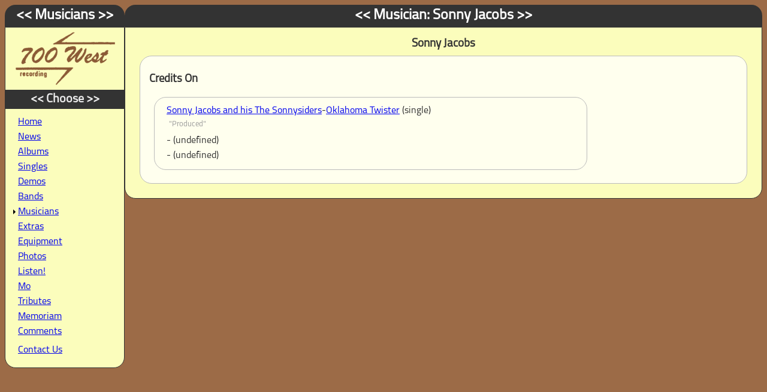

--- FILE ---
content_type: text/html; charset=utf-8
request_url: https://700west.com/musician/Sonny_Jacobs
body_size: 416
content:
<!DOCTYPE html><html lang="en"><head><meta charSet="utf-8" data-next-head=""/><meta name="viewport" content="width=device-width" data-next-head=""/><link rel="preload" href="/_next/static/css/9496806c9f7208f8.css" as="style"/><link rel="stylesheet" href="/_next/static/css/9496806c9f7208f8.css" data-n-g=""/><noscript data-n-css=""></noscript><script defer="" noModule="" src="/_next/static/chunks/polyfills-42372ed130431b0a.js"></script><script src="/_next/static/chunks/webpack-8f0d6b21a49a11b0.js" defer=""></script><script src="/_next/static/chunks/framework-292291387d6b2e39.js" defer=""></script><script src="/_next/static/chunks/main-91b3fa0b94077dbb.js" defer=""></script><script src="/_next/static/chunks/pages/_app-971b76dee76148e2.js" defer=""></script><script src="/_next/static/chunks/230-30549bc2d85cfc29.js" defer=""></script><script src="/_next/static/chunks/912-867cf33243f12562.js" defer=""></script><script src="/_next/static/chunks/pages/musician/%5Bpath%5D-f6e5a4da86b6f5bc.js" defer=""></script><script src="/_next/static/_kyOj-hvg9qX3ZGDi-TU6/_buildManifest.js" defer=""></script><script src="/_next/static/_kyOj-hvg9qX3ZGDi-TU6/_ssgManifest.js" defer=""></script></head><body><div id="__next"><div class="centerWrapper">404</div></div><script id="__NEXT_DATA__" type="application/json">{"props":{"pageProps":{}},"page":"/musician/[path]","query":{},"buildId":"_kyOj-hvg9qX3ZGDi-TU6","nextExport":true,"autoExport":true,"isFallback":false,"scriptLoader":[]}</script></body></html>

--- FILE ---
content_type: text/css; charset=utf-8
request_url: https://700west.com/_next/static/css/9496806c9f7208f8.css
body_size: 1588
content:
@font-face{font-family:Titillium-Regular;src:url(/fonts/Titillium-Regular.otf) format("opentype")}@viewport{width:device-width;zoom:device-zoom;max-zoom:4}.lyrics{font-size:.8em}blockquote{margin-left:1em}ul{margin:0;padding:0}li{list-style-type:none;margin:.25em;padding:1px}:root{--color-highlight:#9c6b47}body{background:#9c6b47;color:#333;font-family:Titillium-Regular,sans-serif;font-weight:500}hr{border:1px solid #9c6b47}p{margin:.25em;padding:1px}.centerWrapper{display:grid;grid-template-columns:minmax(auto,1500px);justify-content:center}.container{display:grid;grid-template-columns:200px auto;grid-template-areas:"nav content";grid-template-rows:auto 1fr auto;grid-gap:0}.panelContainer{display:grid;grid-template-columns:auto auto;grid-template-areas:"panel panel";grid-template-rows:auto 1fr auto;grid-gap:3px}.image{width:100%;height:100%;layout:fill}.albums{text-align:center}.sectionHeader{color:#eee;font-size:1.25rem;font-weight:600}.mainTopper,.navTopper,.sectionHeader{padding:4px;background:#333;text-align:center}.mainTopper,.navTopper{border-top-right-radius:18px;border-top-left-radius:18px;font-weight:900;color:white;font-size:1.5rem;grid-area:topper;max-height:auto}.nav{border-bottom-left-radius:18px;border-bottom-right-radius:18px;background:#fbfdbc;grid-area:nav;border:1px solid}.nav li:last-child{margin-top:10px;margin-bottom:10px}.nav ul{margin-top:0;list-style-type:none;padding:.5rem}.navActive,.navInactive{width:0;height:0;display:inline-block;border:4px solid transparent}.navActive{border-left-color:black}.main{border-bottom-left-radius:18px;border-bottom-right-radius:18px;background:#fbfdbc;padding:1rem;grid-area:content;border:1px solid}@media (max-width:750px){.container{grid-template-areas:"nav" "content";grid-template-columns:1fr;grid-template-rows:auto minmax(750px,auto)}.nav li{display:inline-block;padding:10px}}@media (max-width:1000px){.panelContainer{grid-template-areas:"panel" "panel";grid-template-columns:1fr;grid-template-rows:auto auto}}.news.tag,.news.tags{display:none}a[target=new]:after{content:url(/images/external-link-ltr-icon.svg);background-position:100%;background-repeat:no-repeat;padding-left:5px}a[target=new]{display:inline-block;max-width:380px;overflow:hidden;text-overflow:ellipsis;vertical-align:top}a[target=new]:hover{overflow:visible}.hilite{text-align:center}.mp3:before{content:url(/images/iconMP3.gif);background-position:0;background-repeat:no-repeat;padding-right:5px}.audio{width:93%}.player{list-style-type:none;margin:5px 5px 5px 10px;padding:5px}.title{font-style:italic;display:inline;color:#333;font-weight:600;font-size:1.3em}.details{display:block;margin-left:5px;color:#aaa;font-size:.8rem}.video{overflow:hidden;padding-bottom:56.25%;position:relative;height:0}.video iframe{left:0;top:0;height:100%;width:100%;position:absolute}.original{text-color:#888}.moe{margin:1em;quotes:"\201C""\201D""\2018""\2019";padding:10px;line-height:1.4}.moe:before{content:open-quote;left:-5px}.moe:after,.moe:before{display:inline;height:0;line-height:0;position:relative;top:20px;color:#ccc;font-size:3em}.moe:after{content:close-quote;left:5px}.date{color:#333}.date.ago,.played{font-size:.8em;color:#999}.date.ago{margin-left:.5em}.date.ago:before{content:" ("}.date.ago:after{content:") "}.source{font-size:.8em;color:#999}.contact{margin-left:5px;link-color:#666}.addendum.artist{font-weight:900}.addendum.title:before{content:" - "}.addendums ul{margin:0}.addendum ul{margin:1em}.addendums li{list-style-type:none}.addendum li{list-style-type:square}.single{margin:0;padding:2px}.single.sideA,.single.sideB{margin-left:1em;font-size:.8em}.single.cover{width:60px;height:60px;margin-right:5px}.artist{font-weight:400;font-size:1.2em}.addendum.subject{display:block;margin-bottom:4px;list-style-type:none}.header{margin:10px}.datum{display:inline;color:blue}.album.cover{padding:1px}.avatar{border:1px solid #bbb;border-radius:15px}.row{border:1px solid #bbb;background:#ffe;border-radius:20px;margin:.5em;padding:.5em .5em .5em 15px}.row:hover{border:1px solid #000;color:#000}.release.time{display:inline}.release.year{margin-top:10px}.release.teaser{color:red;font-weight:900}.who{font-weight:700}.chart{width:90%}.attribution{border-color:green}.carousel-wrapper{overflow:hidden;width:100%}.carousel-wrapper *{box-sizing:border-box}.carousel{transform-style:preserve-3d}.carousel__photo{opacity:0;position:absolute;top:0;left:-.5em;width:100%;margin:auto;padding:1rem 4rem;z-index:100;transition:transform .5s,opacity .5s,z-index .5s}.carousel__photo.active,.carousel__photo.initial{opacity:1;position:relative;z-index:900}.carousel__photo.next,.carousel__photo.prev{z-index:800}.carousel__photo.prev{transform:translateX(-100%)}.carousel__photo.next{transform:translateX(100%)}.carousel__button--next,.carousel__button--prev{position:absolute;top:230px;width:3rem;height:3rem;background-color:#fff8f8;transform:translateY(-50%);border-radius:50%;cursor:pointer;z-index:1001;border:1px solid black}.carousel__button--prev{left:100}.carousel__button--next{right:0}.carousel__button--next:after,.carousel__button--prev:after{content:" ";position:absolute;width:10px;height:10px;top:50%;left:54%;border-right:2px solid black;border-bottom:2px solid black;transform:translate(-50%,-50%) rotate(135deg)}.carousel__button--next:after{left:47%;transform:translate(-50%,-50%) rotate(-45deg)}.card{float:left}.flexor{display:flex;space-around:center}.center{border:10px;text-align:center}

--- FILE ---
content_type: application/javascript; charset=utf-8
request_url: https://700west.com/_next/static/chunks/pages/_app-971b76dee76148e2.js
body_size: 4958
content:
(self.webpackChunk_N_E=self.webpackChunk_N_E||[]).push([[636],{510:(e,t)=>{"use strict";function r(e){let{widthInt:t,heightInt:r,blurWidth:i,blurHeight:n,blurDataURL:s,objectFit:l}=e,o=i?40*i:t,a=n?40*n:r,u=o&&a?"viewBox='0 0 "+o+" "+a+"'":"";return"%3Csvg xmlns='http://www.w3.org/2000/svg' "+u+"%3E%3Cfilter id='b' color-interpolation-filters='sRGB'%3E%3CfeGaussianBlur stdDeviation='20'/%3E%3CfeColorMatrix values='1 0 0 0 0 0 1 0 0 0 0 0 1 0 0 0 0 0 100 -1' result='s'/%3E%3CfeFlood x='0' y='0' width='100%25' height='100%25'/%3E%3CfeComposite operator='out' in='s'/%3E%3CfeComposite in2='SourceGraphic'/%3E%3CfeGaussianBlur stdDeviation='20'/%3E%3C/filter%3E%3Cimage width='100%25' height='100%25' x='0' y='0' preserveAspectRatio='"+(u?"none":"contain"===l?"xMidYMid":"cover"===l?"xMidYMid slice":"none")+"' style='filter: url(%23b);' href='"+s+"'/%3E%3C/svg%3E"}Object.defineProperty(t,"__esModule",{value:!0}),Object.defineProperty(t,"getImageBlurSvg",{enumerable:!0,get:function(){return r}})},3312:(e,t,r)=>{"use strict";r.d(t,{A:()=>n});var i=r(7876);let n=e=>{let{className:t,text:r}=e;return(0,i.jsxs)("div",{className:t,children:["<< ",r," >>"]})}},4587:(e,t,r)=>{e.exports=r(9247)},4989:(e,t,r)=>{"use strict";Object.defineProperty(t,"__esModule",{value:!0}),Object.defineProperty(t,"Image",{enumerable:!0,get:function(){return j}});let i=r(4252),n=r(8365),s=r(7876),l=n._(r(4232)),o=i._(r(8477)),a=i._(r(7918)),u=r(5197),d=r(3258),c=r(1854);r(6456);let f=r(4387),m=i._(r(9411)),h=r(8731),p={deviceSizes:[640,750,828,1080,1200,1920,2048,3840],imageSizes:[16,32,48,64,96,128,256,384],path:"/_next/image",loader:"default",dangerouslyAllowSVG:!1,unoptimized:!1};function g(e,t,r,i,n,s,l){let o=null==e?void 0:e.src;e&&e["data-loaded-src"]!==o&&(e["data-loaded-src"]=o,("decode"in e?e.decode():Promise.resolve()).catch(()=>{}).then(()=>{if(e.parentElement&&e.isConnected){if("empty"!==t&&n(!0),null==r?void 0:r.current){let t=new Event("load");Object.defineProperty(t,"target",{writable:!1,value:e});let i=!1,n=!1;r.current({...t,nativeEvent:t,currentTarget:e,target:e,isDefaultPrevented:()=>i,isPropagationStopped:()=>n,persist:()=>{},preventDefault:()=>{i=!0,t.preventDefault()},stopPropagation:()=>{n=!0,t.stopPropagation()}})}(null==i?void 0:i.current)&&i.current(e)}}))}function v(e){return l.use?{fetchPriority:e}:{fetchpriority:e}}let x=(0,l.forwardRef)((e,t)=>{let{src:r,srcSet:i,sizes:n,height:o,width:a,decoding:u,className:d,style:c,fetchPriority:f,placeholder:m,loading:p,unoptimized:x,fill:b,onLoadRef:j,onLoadingCompleteRef:_,setBlurComplete:w,setShowAltText:y,sizesInput:E,onLoad:C,onError:P,...S}=e,O=(0,l.useCallback)(e=>{e&&(P&&(e.src=e.src),e.complete&&g(e,m,j,_,w,x,E))},[r,m,j,_,w,P,x,E]),R=(0,h.useMergedRef)(t,O);return(0,s.jsx)("img",{...S,...v(f),loading:p,width:a,height:o,decoding:u,"data-nimg":b?"fill":"1",className:d,style:c,sizes:n,srcSet:i,src:r,ref:R,onLoad:e=>{g(e.currentTarget,m,j,_,w,x,E)},onError:e=>{y(!0),"empty"!==m&&w(!0),P&&P(e)}})});function b(e){let{isAppRouter:t,imgAttributes:r}=e,i={as:"image",imageSrcSet:r.srcSet,imageSizes:r.sizes,crossOrigin:r.crossOrigin,referrerPolicy:r.referrerPolicy,...v(r.fetchPriority)};return t&&o.default.preload?(o.default.preload(r.src,i),null):(0,s.jsx)(a.default,{children:(0,s.jsx)("link",{rel:"preload",href:r.srcSet?void 0:r.src,...i},"__nimg-"+r.src+r.srcSet+r.sizes)})}let j=(0,l.forwardRef)((e,t)=>{let r=(0,l.useContext)(f.RouterContext),i=(0,l.useContext)(c.ImageConfigContext),n=(0,l.useMemo)(()=>{var e;let t=p||i||d.imageConfigDefault,r=[...t.deviceSizes,...t.imageSizes].sort((e,t)=>e-t),n=t.deviceSizes.sort((e,t)=>e-t),s=null==(e=t.qualities)?void 0:e.sort((e,t)=>e-t);return{...t,allSizes:r,deviceSizes:n,qualities:s}},[i]),{onLoad:o,onLoadingComplete:a}=e,h=(0,l.useRef)(o);(0,l.useEffect)(()=>{h.current=o},[o]);let g=(0,l.useRef)(a);(0,l.useEffect)(()=>{g.current=a},[a]);let[v,j]=(0,l.useState)(!1),[_,w]=(0,l.useState)(!1),{props:y,meta:E}=(0,u.getImgProps)(e,{defaultLoader:m.default,imgConf:n,blurComplete:v,showAltText:_});return(0,s.jsxs)(s.Fragment,{children:[(0,s.jsx)(x,{...y,unoptimized:E.unoptimized,placeholder:E.placeholder,fill:E.fill,onLoadRef:h,onLoadingCompleteRef:g,setBlurComplete:j,setShowAltText:w,sizesInput:e.sizes,ref:t}),E.priority?(0,s.jsx)(b,{isAppRouter:!r,imgAttributes:y}):null]})});("function"==typeof t.default||"object"==typeof t.default&&null!==t.default)&&void 0===t.default.__esModule&&(Object.defineProperty(t.default,"__esModule",{value:!0}),Object.assign(t.default,t),e.exports=t.default)},5197:(e,t,r)=>{"use strict";Object.defineProperty(t,"__esModule",{value:!0}),Object.defineProperty(t,"getImgProps",{enumerable:!0,get:function(){return a}}),r(6456);let i=r(510),n=r(3258),s=["-moz-initial","fill","none","scale-down",void 0];function l(e){return void 0!==e.default}function o(e){return void 0===e?e:"number"==typeof e?Number.isFinite(e)?e:NaN:"string"==typeof e&&/^[0-9]+$/.test(e)?parseInt(e,10):NaN}function a(e,t){var r,a;let u,d,c,{src:f,sizes:m,unoptimized:h=!1,priority:p=!1,loading:g,className:v,quality:x,width:b,height:j,fill:_=!1,style:w,overrideSrc:y,onLoad:E,onLoadingComplete:C,placeholder:P="empty",blurDataURL:S,fetchPriority:O,decoding:R="async",layout:z,objectFit:M,objectPosition:N,lazyBoundary:A,lazyRoot:I,...k}=e,{imgConf:D,showAltText:T,blurComplete:W,defaultLoader:F}=t,B=D||n.imageConfigDefault;if("allSizes"in B)u=B;else{let e=[...B.deviceSizes,...B.imageSizes].sort((e,t)=>e-t),t=B.deviceSizes.sort((e,t)=>e-t),i=null==(r=B.qualities)?void 0:r.sort((e,t)=>e-t);u={...B,allSizes:e,deviceSizes:t,qualities:i}}if(void 0===F)throw Object.defineProperty(Error("images.loaderFile detected but the file is missing default export.\nRead more: https://nextjs.org/docs/messages/invalid-images-config"),"__NEXT_ERROR_CODE",{value:"E163",enumerable:!1,configurable:!0});let L=k.loader||F;delete k.loader,delete k.srcSet;let q="__next_img_default"in L;if(q){if("custom"===u.loader)throw Object.defineProperty(Error('Image with src "'+f+'" is missing "loader" prop.\nRead more: https://nextjs.org/docs/messages/next-image-missing-loader'),"__NEXT_ERROR_CODE",{value:"E252",enumerable:!1,configurable:!0})}else{let e=L;L=t=>{let{config:r,...i}=t;return e(i)}}if(z){"fill"===z&&(_=!0);let e={intrinsic:{maxWidth:"100%",height:"auto"},responsive:{width:"100%",height:"auto"}}[z];e&&(w={...w,...e});let t={responsive:"100vw",fill:"100vw"}[z];t&&!m&&(m=t)}let G="",X=o(b),H=o(j);if((a=f)&&"object"==typeof a&&(l(a)||void 0!==a.src)){let e=l(f)?f.default:f;if(!e.src)throw Object.defineProperty(Error("An object should only be passed to the image component src parameter if it comes from a static image import. It must include src. Received "+JSON.stringify(e)),"__NEXT_ERROR_CODE",{value:"E460",enumerable:!1,configurable:!0});if(!e.height||!e.width)throw Object.defineProperty(Error("An object should only be passed to the image component src parameter if it comes from a static image import. It must include height and width. Received "+JSON.stringify(e)),"__NEXT_ERROR_CODE",{value:"E48",enumerable:!1,configurable:!0});if(d=e.blurWidth,c=e.blurHeight,S=S||e.blurDataURL,G=e.src,!_)if(X||H){if(X&&!H){let t=X/e.width;H=Math.round(e.height*t)}else if(!X&&H){let t=H/e.height;X=Math.round(e.width*t)}}else X=e.width,H=e.height}let U=!p&&("lazy"===g||void 0===g);(!(f="string"==typeof f?f:G)||f.startsWith("data:")||f.startsWith("blob:"))&&(h=!0,U=!1),u.unoptimized&&(h=!0),q&&!u.dangerouslyAllowSVG&&f.split("?",1)[0].endsWith(".svg")&&(h=!0);let V=o(x),J=Object.assign(_?{position:"absolute",height:"100%",width:"100%",left:0,top:0,right:0,bottom:0,objectFit:M,objectPosition:N}:{},T?{}:{color:"transparent"},w),Y=W||"empty"===P?null:"blur"===P?'url("data:image/svg+xml;charset=utf-8,'+(0,i.getImageBlurSvg)({widthInt:X,heightInt:H,blurWidth:d,blurHeight:c,blurDataURL:S||"",objectFit:J.objectFit})+'")':'url("'+P+'")',Z=s.includes(J.objectFit)?"fill"===J.objectFit?"100% 100%":"cover":J.objectFit,$=Y?{backgroundSize:Z,backgroundPosition:J.objectPosition||"50% 50%",backgroundRepeat:"no-repeat",backgroundImage:Y}:{},K=function(e){let{config:t,src:r,unoptimized:i,width:n,quality:s,sizes:l,loader:o}=e;if(i)return{src:r,srcSet:void 0,sizes:void 0};let{widths:a,kind:u}=function(e,t,r){let{deviceSizes:i,allSizes:n}=e;if(r){let e=/(^|\s)(1?\d?\d)vw/g,t=[];for(let i;i=e.exec(r);)t.push(parseInt(i[2]));if(t.length){let e=.01*Math.min(...t);return{widths:n.filter(t=>t>=i[0]*e),kind:"w"}}return{widths:n,kind:"w"}}return"number"!=typeof t?{widths:i,kind:"w"}:{widths:[...new Set([t,2*t].map(e=>n.find(t=>t>=e)||n[n.length-1]))],kind:"x"}}(t,n,l),d=a.length-1;return{sizes:l||"w"!==u?l:"100vw",srcSet:a.map((e,i)=>o({config:t,src:r,quality:s,width:e})+" "+("w"===u?e:i+1)+u).join(", "),src:o({config:t,src:r,quality:s,width:a[d]})}}({config:u,src:f,unoptimized:h,width:X,quality:V,sizes:m,loader:L});return{props:{...k,loading:U?"lazy":g,fetchPriority:O,width:X,height:H,decoding:R,className:v,style:{...J,...$},sizes:K.sizes,srcSet:K.srcSet,src:y||K.src},meta:{unoptimized:h,priority:p,placeholder:P,fill:_}}}},5662:()=>{},5732:(e,t,r)=>{"use strict";r.d(t,{A:()=>s});var i=r(7876),n=r(3312);let s=e=>{let{text:t}=e;return(0,i.jsx)(n.A,{className:"sectionHeader",text:t})}},6556:(e,t,r)=>{(window.__NEXT_P=window.__NEXT_P||[]).push(["/_app",function(){return r(8200)}])},7328:(e,t,r)=>{e.exports=r(7918)},8200:(e,t,r)=>{"use strict";r.r(t),r.d(t,{Page:()=>f,SectionHeader:()=>u.A,default:()=>m});var i=r(7876);r(5662);var n=r(7328),s=r.n(n),l=r(4587),o=r.n(l),a=r(3312),u=r(5732);let d=[{href:"/",text:"Home"},{href:"/news",text:"News"},{href:"/albums",text:"Albums"},{href:"/singles",text:"Singles"},{href:"/demos",text:"Demos"},{href:"/bands",text:"Bands"},{href:"/musicians",text:"Musicians"},{href:"/extras",text:"Extras!"},{href:"/equipment",text:"Equipment"},{href:"/photos",text:"Photos"},{href:"/listen",text:"Listen!"},{href:"/moe",text:"Mo Whittemore"},{href:"/tributes",text:"Reminiscences"},{href:"/memoriam",text:"In Memoriam"},{href:"/feedback",text:"Comments"},{href:"/contact",text:"Contact Us"}],c=e=>{let{link:t=""}=e;return(0,i.jsxs)("div",{className:"nav",children:[(0,i.jsx)("div",{style:{textAlign:"center"},children:(0,i.jsx)("a",{href:"/",children:(0,i.jsx)(o(),{width:"168",height:"90",src:"/images/logoModern.gif",alt:"logo"})})}),(0,i.jsx)(u.A,{text:"Choose"}),(0,i.jsx)("ul",{children:d.map((e,r)=>{let{href:n,text:s,style:l}=e;return(0,i.jsxs)("li",{children:[(0,i.jsx)("span",{className:n==="/".concat(t)?"navActive":"navInactive",style:l}),(0,i.jsx)("a",{href:n,children:s})]},r)})})]})},f=e=>(0,i.jsxs)(i.Fragment,{children:[(0,i.jsxs)(s(),{children:[(0,i.jsx)("meta",{name:"description",content:"700 West Recording, Mo Whittemore, Moe Whittemore, Zerfas, Primevil, Indiana 70's 80's"}),(0,i.jsxs)("title",{children:[" ",e.description||e.title," "]})]}),(0,i.jsxs)("div",{className:"container",children:[(0,i.jsxs)("div",{children:[(0,i.jsx)(a.A,{className:"navTopper",text:e.title||(e=>{var t;return(null==(t=d.find(t=>t.href==="/".concat(e)))?void 0:t.text)||"/"})(e.link)}),(0,i.jsx)(c,{link:e.link})]}),(0,i.jsxs)("div",{children:[(0,i.jsx)(a.A,{className:"mainTopper",text:e.description}),(0,i.jsx)("div",{className:"main",children:e.children})]})]})]}),m=e=>{let{Component:t,pageProps:r}=e;return(0,i.jsx)("div",{className:"centerWrapper",children:(0,i.jsx)(t,{...r})})}},8731:(e,t,r)=>{"use strict";Object.defineProperty(t,"__esModule",{value:!0}),Object.defineProperty(t,"useMergedRef",{enumerable:!0,get:function(){return n}});let i=r(4232);function n(e,t){let r=(0,i.useRef)(null),n=(0,i.useRef)(null);return(0,i.useCallback)(i=>{if(null===i){let e=r.current;e&&(r.current=null,e());let t=n.current;t&&(n.current=null,t())}else e&&(r.current=s(e,i)),t&&(n.current=s(t,i))},[e,t])}function s(e,t){if("function"!=typeof e)return e.current=t,()=>{e.current=null};{let r=e(t);return"function"==typeof r?r:()=>e(null)}}("function"==typeof t.default||"object"==typeof t.default&&null!==t.default)&&void 0===t.default.__esModule&&(Object.defineProperty(t.default,"__esModule",{value:!0}),Object.assign(t.default,t),e.exports=t.default)},9247:(e,t,r)=>{"use strict";Object.defineProperty(t,"__esModule",{value:!0}),!function(e,t){for(var r in t)Object.defineProperty(e,r,{enumerable:!0,get:t[r]})}(t,{default:function(){return a},getImageProps:function(){return o}});let i=r(4252),n=r(5197),s=r(4989),l=i._(r(9411));function o(e){let{props:t}=(0,n.getImgProps)(e,{defaultLoader:l.default,imgConf:{deviceSizes:[640,750,828,1080,1200,1920,2048,3840],imageSizes:[16,32,48,64,96,128,256,384],path:"/_next/image",loader:"default",dangerouslyAllowSVG:!1,unoptimized:!1}});for(let[e,r]of Object.entries(t))void 0===r&&delete t[e];return{props:t}}let a=s.Image},9411:(e,t)=>{"use strict";function r(e){var t;let{config:r,src:i,width:n,quality:s}=e,l=s||(null==(t=r.qualities)?void 0:t.reduce((e,t)=>Math.abs(t-75)<Math.abs(e-75)?t:e))||75;return r.path+"?url="+encodeURIComponent(i)+"&w="+n+"&q="+l+(i.startsWith("/_next/static/media/"),"")}Object.defineProperty(t,"__esModule",{value:!0}),Object.defineProperty(t,"default",{enumerable:!0,get:function(){return i}}),r.__next_img_default=!0;let i=r}},e=>{var t=t=>e(e.s=t);e.O(0,[593,792],()=>(t(6556),t(6763))),_N_E=e.O()}]);

--- FILE ---
content_type: application/javascript; charset=utf-8
request_url: https://700west.com/_next/static/_kyOj-hvg9qX3ZGDi-TU6/_buildManifest.js
body_size: 174
content:
self.__BUILD_MANIFEST=function(s,a,e,t,c){return{__rewrites:{afterFiles:[],beforeFiles:[],fallback:[]},__routerFilterStatic:{numItems:16,errorRate:1e-4,numBits:307,numHashes:14,bitArray:[0,0,a,1,1,s,a,s,s,a,a,a,a,a,a,a,s,s,a,a,a,a,a,s,a,s,a,a,a,s,s,s,a,a,a,a,s,s,a,a,s,a,s,s,a,a,a,s,s,a,a,s,s,s,a,s,s,a,s,s,s,a,a,s,a,a,a,s,s,s,a,a,s,a,a,s,s,s,s,a,s,s,s,s,a,a,s,a,a,a,s,s,s,a,a,s,a,a,s,s,a,a,s,s,s,s,a,s,s,s,a,a,s,a,a,a,a,s,s,a,s,a,s,s,a,s,a,a,a,s,s,s,s,s,a,s,s,a,s,s,a,a,a,s,s,s,a,s,a,a,s,a,a,s,a,s,s,a,s,s,s,s,s,s,s,s,s,s,s,a,s,s,a,a,s,s,s,a,a,a,s,s,a,s,s,a,a,a,s,s,a,a,a,s,a,a,s,a,a,a,s,s,s,a,s,a,a,a,s,a,a,s,s,a,s,s,a,s,a,a,s,s,a,s,s,s,s,s,s,a,s,s,a,s,a,s,a,s,s,s,s,a,a,a,s,a,a,a,s,a,s,a,a,s,s,a,s,a,s,s,a,s,s,s,s,s,a,s,s,s,a,a,a,a,a,a,a,s,s,s,s,s,a,a,s,s,s,a,a,a,s,a,s,s,s,a,a,a,s,s,a,a,s,s,s,s,s]},__routerFilterDynamic:{numItems:a,errorRate:1e-4,numBits:a,numHashes:null,bitArray:[]},"/404":["static/chunks/pages/404-38e628c1af0ff8bf.js"],"/_error":["static/chunks/pages/_error-cb2a52f75f2162e2.js"],"/band/[path]":[e,t,"static/chunks/pages/band/[path]-e62022a5f24a847b.js"],"/feedback":[e,t,"static/chunks/pages/feedback-2aafafd6f25680de.js"],"/musician/[path]":[e,t,"static/chunks/pages/musician/[path]-f6e5a4da86b6f5bc.js"],"/release/[path]":["static/chunks/6d2b60a9-bd58fb335bdfc4c7.js",e,"static/chunks/420-a0adbcd06a4730c8.js",t,"static/chunks/pages/release/[path]-2b05066b3e92d1f2.js"],sortedPages:["/404","/_app","/_error","/band/[path]","/feedback","/musician/[path]","/release/[path]"]}}(1,0,"static/chunks/230-30549bc2d85cfc29.js","static/chunks/912-867cf33243f12562.js",1e-4),self.__BUILD_MANIFEST_CB&&self.__BUILD_MANIFEST_CB();

--- FILE ---
content_type: application/javascript; charset=utf-8
request_url: https://700west.com/_next/static/chunks/912-867cf33243f12562.js
body_size: 98532
content:
"use strict";(self.webpackChunk_N_E=self.webpackChunk_N_E||[]).push([[912],{1859:(e,t,i)=>{i.d(t,{A:()=>o});let a="https://tapes.700west.com/api/audio",o=[{type:"single",discogs:"https://www.discogs.com/release/9995925-The-Gospel-Ramblers-I-Heard-About-Jesus",label:"Char-Dol Records",artist:"The Gospel Ramblers",id:"CH-201",dtadded:"2024-02-23",sessions:["1980-10-08","1980-10-14"],published:"1980",publicity:[],tracks:[{side:"A",tracknum:1,title:"I Heard About Jesus",time:"2:49"},{side:"A",tracknum:2,title:"Hallelujah Hill",time:"2:24"},{side:"A",tracknum:3,title:"Won't You Say A Little Prayer For Me?",time:"2:33"},{side:"B",tracknum:1,title:"Walking In Heavenly Places",time:"3:06"},{side:"B",tracknum:2,title:"Sinner, What You Gonna Do?",time:"2:18"},{side:"B",tracknum:3,title:"Jesus, How Can They Do This To You?",time:"2:32"}],addendum:[],credits:[{who:"Mo Whittemore",did:["Engineer"]}],sales:[],image:[{file:"gospel_ramblers_A.jpg",thumb:"thumbs/gospel_ramblers_A_250.jpg",name:"A",width:"250",height:"250"},{file:"gospel_ramblers_B.jpg",thumb:"thumbs/gospel_ramblers_B_250.jpg",name:"B",width:"250",height:"250"}]},{type:"single",discogs:"https://www.discogs.com/release/28186252-Jay-Big-Daddy-Vincent-Im-Lost-Inside-Of-You",artist:"Jay (Big Daddy) Vincent",label:"Kappalcorn",id:"SO 16400/SO 16401",dtadded:"2024-02-23",sessions:["1980-01-17","1980-02-16","1980-02-17","1980-02-29"],published:"1980",publicity:[],tracks:[{side:"A",tracknum:1,title:"	I'm Lost Inside Of You Part 1",time:"",mastering:"",audio:"",comments:[],credits:[]},{side:"B",tracknum:2,title:"	I'm Lost Inside Of You Part 2",time:"",mastering:"",audio:"",credits:[],comments:[],credits:[]}],addendum:[],credits:[{who:"Mo Whittemore",did:["Engineer"]}],sales:[],image:[]},{type:"single",discogs:"https://www.discogs.com/release/18081082-Echoes-Of-Joy-Climbin-On-Up",artist:"Echoes of Joy",label:"Not On Label",id:"771215",dtadded:"2024-02-23",sessions:["1977-11-30"],published:"1977-12-15",publicity:[],tracks:[{side:"A",tracknum:1,title:"Climbin' On Up",time:"3:19",mastering:"",audio:"",comments:[],credits:[]},{side:"B",tracknum:2,title:"Just In Time",time:"4:17",mastering:"",audio:"",credits:[],comments:[],credits:[]}],addendum:[],credits:[{who:"Mo Whittemore",did:["Engineer"]}],sales:[],image:[{file:"echoes_of_joy_A.jpg",thumb:"thumbs/echoes_of_joy_A_250.jpg",name:"A",width:"250",height:"250",credit:"",source:""},{file:"echoes_of_joy_B.jpg",thumb:"thumbs/echoes_of_joy_B_250.jpg",name:"B",width:"250",height:"250",credit:"",source:""}]},{type:"single",discogs:"https://www.discogs.com/release/6877732-White-Bird-Love-Outlaw",artist:"White Bird",label:"White Bird",id:"770725",dtadded:"2024-02-23",sessions:["1977-07-02","1977-07-03"],published:"1977-07-23",publicity:[],tracks:[{side:"A",tracknum:1,title:"Love Outlaw",time:"4:52",mastering:"",audio:"",comments:[],credits:[{did:["Writer"],who:"James E. Smith"}]},{side:"B",tracknum:2,title:"Music Man",time:"3:55",mastering:"",audio:"",credits:[{did:["Writer"],who:"James E. Smith"}],comments:[],credits:[]}],addendum:[],credits:[{who:"Mo Whittemore",did:["Engineer"]}],sales:[{where:"discogs",price:"$6.33",date:"2022-12-26",said:"Near Mint (NM or M-)"}],image:[{file:"white_bird_A.jpg",thumb:"thumbs/white_bird_A_250.jpg",name:"A",width:"250",height:"250",credit:"",source:""},{file:"white_bird_B.jpg",thumb:"thumbs/white_bird_B_250.jpg",name:"B",width:"250",height:"250",credit:"",source:""}]},{type:"single",label:"Not On Label",artist:"Metro Male Ensemble",id:"761020",dtadded:"2024-02-23",sessions:["1976-09-18","1976-09-19","1976-09-20"],published:"1976-10-20",publicity:[],tracks:[{side:"A",tracknum:1,title:"He's My Everything",time:"4:52",mastering:"",audio:"",comments:[],credits:[{did:["Writer"],who:"Marvin Crowe"}]},{side:"B",tracknum:2,title:"I Say Yes To My Lord",time:"3:55",mastering:"",audio:"MetroMaleEnsemble/Metro_Male_Ensemble-I_Say_Yes_To_My_Lord.mp3",comments:[],credits:[]}],addendum:[],credits:[{who:"Mo Whittemore",did:["Engineer"]}],sales:[],image:[{file:"metro_male_A.jpg",thumb:"thumbs/metro_male_A_250.jpg",name:"A",width:"250",height:"250",credit:"",source:""},{file:"metro_male_B.jpg",thumb:"thumbs/metro_male_B_250.jpg",name:"B",width:"250",height:"250",credit:"",source:""}]},{type:"single",label:"Sunnyside Records",discogs:"https://www.discogs.com/release/25950805-Sonny-JacobsSunnysiders-Oklahoma-Twister",artist:"Sonny Jacobs and his The Sonnysiders",id:"SS 802",published:"1979",sessions:["1979-06-02","1979-06-03","1979-06-30","1979-07-13","1979-07-19","1979-07-21","1979-07-25","1979-07-28","1979-07-29","1979-07-30"],publicity:[],tracks:[{side:"A",tracknum:1,title:"Oklahoma Twister",time:"2:34",publisher:"Screen Gems Music, Inc",affiliation:"BMI",writer:"Max D. Barnes",mastering:"",audio:"",comments:[],credits:[{did:["Writer"],who:"Max D. Barnes"}]},{side:"B",tracknum:2,title:"Fort Worth Feather Bed",time:"3:19",publisher:"Screen Gems Music, Inc",affiliation:"BMI",writer:"Max D. Barnes",mastering:"",audio:"",comments:[],credits:[{did:["Writer"],who:"Max D. Barnes"},{did:["Writer"],who:"Rayburn Anthony"}]}],addendum:[],credits:[{who:"Mo Whittemore",did:["Produced"]},{who:"Sonny Jacobs",did:["Produced"]}],sales:[{where:"discogs",date:"2023-07-13",price:"$7.82",said:""}],image:[]},{type:"single",label:"Shirley Records",discogs:"https://www.discogs.com/release/9566231-Vanguards-and-The-Lady-All-The-Women-Ive-Wanted",artist:"Vanguards and The Lady",id:"66",published:"1975",publicity:[],tracks:[{side:"A",tracknum:1,title:"All The Women I've Wanted",time:"",publisher:"",affiliation:"",writer:"Bobby Goldenboro",mastering:"",audio:"",comments:[],credits:[]},{side:"B",tracknum:2,title:"Blue Star Rising",time:"",publisher:"",affiliation:"",writer:"Daniel Young",mastering:"",audio:"",comments:[],credits:[]}],addendum:[],credits:[{who:"James Davis",did:["Vocals"]},{who:"M. Whittemore",did:["Engineer"]},{who:"Jim Horton",did:["Producer"]}],sales:[{where:"discogs",date:"2020-04-18",price:"$125.00",said:""}],image:[]},{type:"single",label:"Not On Label",discogs:"https://www.discogs.com/release/5453091-Scarem-Feeling-Grave-Misery",artist:"Scarem",id:"16592/16593",sessions:["1980-12-27"],published:"1981",publicity:[],tracks:[{side:"A",tracknum:1,title:"Feeling Grave",time:"4:26",publisher:"",affiliation:"",writer:"L. Nottingham",mastering:"",audio:"Scarem/Scarem-Feeling_Grave.mp3",comments:[],credits:[]},{side:"B",tracknum:2,title:"Misery",time:"3:26",publisher:"",affiliation:"",writer:"L. Nottingham",mastering:"",audio:"Scarem/Scarem-Misery.mp3",comments:[],credits:[]}],addendum:[],credits:[{did:["Bass"],who:"Wess Weber"},{did:["Drums"],who:"Al Leister"},{did:["Lead Guitar","Lead Vocals"],who:"Larry Nottingham"},{did:["Recorded","Engineered"],who:"M. Whittemore, Jr"}],sales:[{where:"discogs",date:"2020-08-05",price:"$50.00",said:'light surface noise during quiiet part of "Feeling Grave"'},{where:"discogs",date:"2020-03-16",price:"$45.00",said:"a few light marks on vinyl, nothing that should badly affect play, plain sleeve."},{where:"discogs",date:"2019-02-07",price:"$40.00",said:'Scuffs and light wear but plays great. Just a few light ticks at the end of "Misery". labels NM.'}],image:[{file:"scarem_A.jpg",thumb:"thumbs/scarem_A_250.jpg",name:"",width:"250",height:"250",credit:"",source:""},{file:"scarem_B.jpg",thumb:"thumbs/scarem_B_250.jpg",name:"",width:"250",height:"250",credit:"",source:""}]},{type:"single",label:"Shirley",discogs:"https://www.discogs.com/release/14746981-Good-Day-So-Fine-Shes-A-Woman-Shes-My-Girl",artist:"Good Day",id:"99",published:"",publicity:[],tracks:[{side:"A",tracknum:1,title:"So Fine",time:"2:26",publisher:"Eldorado Music Co.",affiliation:"BMI",writer:"Johnny Otis",mastering:"Houston Records #LH-12216",audio:"",comments:[],credits:[]},{side:"B",tracknum:2,title:"She's A Woman - She's My Girl",time:"",publisher:"",affiliation:"",writer:"",mastering:"Houston Records #LH-12216",audio:"",comments:[],credits:[]}],addendum:[],sales:[{date:"2021-08-07",where:"discogs",price:"$15.00"}],image:[]},{type:"single",artist:"Ezekial Longspur",discogs:"https://www.discogs.com/release/14337951-Ezekial-Longspur-Rollin-Down-The-Highway",label:"700 West",id:"730911",published:"1973-09-11",publicity:[],tracks:[{side:"A",tracknum:1,title:"Rollin' Down the Highway",time:"3:53",publisher:"",affiliation:"ASCAP",writer:"Bonnett/Martino/Sheehan",mastering:"Houston Records #LH-11018",audio:"EzekialLongspur/ezekial_longspur-rollin_down_the_highway.mp3",comments:[],credits:[]},{side:"B",tracknum:1,title:"Cloud Rider",time:"4:00",publisher:"",affiliation:"ASCAP",writer:"Bonnett/Martino/Sheehan",mastering:"Houston Records #LH-11019",audio:"EzekialLongspur/ezekial_longspur-cloud_rider.mp3",comments:[],credits:[]}],sales:[{where:"discogs",date:"2023-07-28",price:"$7.00",said:"Very Good (VG)"}],addendum:[],comments:[],image:[]},{type:"single",discogs:"https://www.discogs.com/release/14345310-Stan-Collins-Ray-Gooliak-An-Americans-View-Of-Canada-Jack-McGrew",label:"700 West",multiArtist:!0,id:"740120",published:"1974-01-20",publicity:[],tracks:[{artist:"Stan Collins",side:"A",tracknum:1,title:"An American's View of Canada",time:"2:09",publisher:"Cow Hit 1974",affiliation:"BMI",writer:"Roger Stern",mastering:"Houston Records #LH-11632",audio:"",comments:[{who:"M.J. Whittemore, Jr.",said:"DJ Demo."}],credits:[]},{artist:"Ray Gooliak",side:"B",tracknum:2,title:"Jack McGrew",time:"3:07",publisher:"700 West Music",affiliation:"ASCAP",writer:"Ray Gooliak",mastering:"Houston Records #LH-11633",audio:"",comments:[],credits:[{who:"Moe Whittemore",did:["Whistle solos"]}]}],addendum:[],comments:[],image:[]},{type:"single",artist:"Granite",discogs:"https://www.discogs.com/release/4068101-Granite-Who-Can-Blame-You-You-Got-Me-Anyway",label:"Broken Wrekurds",id:"731125",published:"1973-11-25",publicity:[],tracks:[{side:"A",tracknum:1,title:"You Got Me Anyway",time:"3:05",publisher:"Jim Dandy",affiliation:"",writer:"Jim Dicks",mastering:"Houston Records #LH-11372",audio:"",comments:[{who:"M.J. Whittemore, Jr.",said:"Promo discs for upcoming concert."}],credits:[{who:"Jim Dicks",did:["Writer"]}]},{side:"B",tracknum:2,title:"Who Can Blame You",time:"2:46",publisher:"Granite",affiliation:"",writer:"Jim Dicks",mastering:"Houston Records #LH-11373",audio:"",comments:[],credits:[{who:"Jim Dicks",did:["Writer"]}]}],addendum:[],comments:[],image:[]},{type:"single",artist:"Stone's Crossing",discogs:"https://www.discogs.com/release/7281013-Stones-Crossing-No-Contest-Country-Music-Sure-Beats-Rock-Roll-Wedding-Day",label:"700 West",id:"740930",published:"1974-09-30",publicity:[],tracks:[{side:"A",tracknum:1,title:"No Contest",time:"5:12",publisher:"700 West Music",affiliation:"ASCAP",writer:"Jeff Purvis",mastering:"Houston Records #LH-12717",audio:"StonesCrossing/stones_crossing-no_contest.mp3",comments:[{who:"M.J. Whittemore, Jr.",said:"This cut hooked up Jim Horton as Financial backer."}],credits:[{who:"Jeff Purvis",did:["Writer"]}]},{side:"B",tracknum:2,title:"Wedding Day",time:"3:05",publisher:"700 West Music",affiliation:"ASCAP",writer:"Jeff Purvis",mastering:"Houston Records #LH-12718",audio:"StonesCrossing/stones_crossing-wedding_day.mp3",comments:[],credits:[{who:"Jeff Purvis",did:["Writer"]}]}],addendum:[{original:"",location:"",source:"Facebook",credit:"",date:"2016-03-18",type:"reminiscence",author:"Jeff Purvis",authorContact:"",title:"",body:"\n				<p>\nIn the early 70’s my band, Stone's Crossing, was looking for a place to record some of our original tunes. We didn’t have a lot to spend, and we found 700 West Studios through a classified ad in the paper. We went out one Sunday afternoon to the old farmhouse to have a look, introduced first to a three-year old blond kid painting a cat bright yellow on the couch with poster paint. It turned out to be an auspicious entry into the slightly askew realm of Moe Whittemore - inventor, composer, musician, and wizard-in-residence. For the next few years we became regulars at the studio, recording, mixing, and sometimes just hanging out, but always amused - and occasionally exasperated - by the antics and escapades of its proprietor.\n</p>\n<p>\nMoe had been a successful engineer with RCA, but left in order to pursue his dream of recording local artists. It’s hard to believe, but Indianapolis actually had a thriving community of musicians and composers at one time, long ago killed off by the homogenizing toxin of loud corporate radio and properly-coiffed small-dicked producers. Moe was there from the beginning, and his home-styled discount facility provided many of us opportunities we never would have had otherwise. During our tenure some of us sold a few songs and records, and a few of us were signed to national recording contracts. Some did better than others, but each of us benefitted from Moe’s unique talents and personality.\n</p>\n<p>\nFor example, he wasn’t above including his own production choices in a mix, whether we wanted it or not. He was never loathe to hide his opinions of a tune or performance, but went to great lengths to work with artists he thought worth the effort. He elevated flatulence to a performance art, the glint of mischief in his eye ever-present. It gleamed especially when he’d caught you in one of his practical jokes.\n</p>\n<p>\nI showed up for a vocal session one afternoon, and he pointed to a grocery bag in the control room.\n</p>\n<p>\n“That’s for you,” he said, deadpan.\n</p>\n<p>\n“Oh?” I replied. “A gift?” I picked the heavy-ish bag up and peered inside, my eyes adjusting. I bellowed as the unmistakable shapes of a couple dozen severed chicken feet became clear, mixing with their metallic clammy smell.\n</p>\n<p>\n“What the hell?” I shrieked as I threw the bag down.\n</p>\n<p>\n“Yeah,” he guffawed. “We butchered a bunch of chickens this morning. I kept those for you.”\n</p>\n<p>\nAnd he had. I don’t know why. I certainly didn’t want them and made him get rid of them before the session started. But that was life working with the mad carnival-clown genius at 700 West.\n</p>\n<p>\nEventually our paths diverged and after twelve years the studio closed down. Moe still contacts me from time-to-time. He called last week and sent me a CD of some of his most recent compositions. He’s still amazing and full of hilarious, eccentric fire. My life was incalculably brightened by its blaze…chicken feet and all.\n</p>\n"}],sales:[{where:"discogs",date:"2021-05-10",price:"$50.00"},{where:"discogs",date:"2018-06-23",price:"$60.44",said:"an ace production job!"}],image:[]},{type:"single",artist:"Rebirth",discogs:"https://www.discogs.com/release/14345337-Rebirth-I-Get-High",label:"700 West",id:"760120",published:"1976-01-20",publicity:[],tracks:[{side:"A",tracknum:1,title:"I Get High",time:"2:45",publisher:"700 West Music",affiliation:"ASCAP",writer:"Joe Fruitt",mastering:"Houston Records #LH-14719",audio:"Rebirth/rebirth-i_get_high.mp3",comments:[{who:"M.J. Whittemore, Jr.",said:"Very commercial power trio."},{date:"2021-08-18",who:"David Whittemore",said:"Alternate mixes with synth counterpoint blips exist on 15IPS tapes"}],credits:[]},{side:"B",tracknum:2,title:"Fear",time:"3:30",publisher:"700 West Music",affiliation:"ASCAP",writer:"Doug Powell/Tom Graf/Jeff Purvis",mastering:"Houston Records #LH-14720",audio:"Rebirth/rebirth-fear.mp3",comments:[],credits:[{who:"Moe Whittemore",did:["laugh trax"]}]}],comments:[],addendum:[],sales:[{date:"2004-03-15",where:"ebay",price:"$39.00"},{date:"2017-01-08",where:"ebay",price:"$10.51"},{where:"discogs",date:"2021-04-10",price:"$68.49"},{where:"ebay",date:"2023-08-06",price:"$20.50"}],image:[]},{type:"single",label:"700 West",discogs:"https://www.discogs.com/release/3779520-Mistreater-Hells-Fire-Baby-Blue",artist:"Mistreater",id:"SO 16507/16508",published:"1980",publicity:[],sessions:["1980-09-06"],sheets:[{image:"700West_Mistreater_Session_1980_2",width:500,height:775}],tracks:[{side:"A",tracknum:1,title:"Hell's Fire",time:"3:41",publisher:"",affiliation:"",writer:"Luedy/Nottingham/Walker/Frase",mastering:"",audio:"",comments:[{who:"M.J. Whittemore, Jr.",said:"700West label pirated!  Good sounds, tho!"}],credits:[]},{side:"B",tracknum:2,title:"Baby Blue",time:"4:13",publisher:"",affiliation:"",writer:"Luedy/Nottingham/Walker/Frase",mastering:"",audio:"",comments:[{who:"M.J. Whittemore, Jr.",said:"Basic rock power trio."}],credits:[]}],credits:[{did:["Composition","Production","Played"],who:"Curt Luedy"},{did:["Composition","Production","Played"],who:"Larry Nottingham"},{did:["Played"],who:"Don Frase"},{did:["Played"],who:"Steve Walker"},{did:["Engineered"],who:"M.J. Whittemore, Jr."}],addendum:[],sales:[{date:"2018-07-09",where:"ebay",price:"$26.01"},{date:"2021-06-02",where:"ebay",price:"$59.99"},{date:"2021-07-30",where:"ebay",price:"$74.99"},{where:"discogs",date:"2021-03-31",price:"$150.00"},{where:"discogs",date:"2020-09-24",price:"$75.00",said:"unplayed copy"},{where:"discogs",date:"2020-08-24",price:"$82.42",said:"Disc (needs a cleaning) is EX ...played a very few times only."},{where:"discogs",date:"2020-04-16",price:"$60.00",said:"unplayed copy"},{where:"discogs",date:"2020-03-15",price:"$35.00",said:"stock copy"},{where:"discogs",date:"2017-09-27",price:"$47.06",said:"EX+ to Near Mint condition."},{where:"discogs",date:"2015-10-27",price:"$40.00"},{where:"discogs",date:"2023-08-08",price:"$114.71",said:"SIDE ONE IS VG++. SIDE 2 IS VG-. SIDE 2 has some pretty ugly marks but plays well with just a light pop you can barely hear. Labels are nice and clean with clear print."},{where:"discogs",date:"2022-07-03",price:"76.09",said:"Original White Paper Sleeve ! Very Good Plus (VG+)"},{where:"discogs",date:"2021-12-02",price:"$43.48",said:"Near Mint (NM or M-) Vinyl looks barely played, maybe already M. Plain white paper sleeve..."}],image:[]},{type:"single",artist:"Little Murray & the 'Mantics",discogs:"https://www.discogs.com/release/14337970-Little-Murray-And-The-Mantics-Dont-Leave-Me-Mama-Goddess-Above",label:"700 West",id:"730215",published:"1973-02-15",publicity:[],tracks:[{side:"A",tracknum:1,title:"Don't Leave Me, Mama",time:"4:30",publisher:"",affiliation:"",writer:"Michael Anderson",mastering:"McGrew Records",audio:"LittleMurrayAndTheMantics/little_murray_and_the_mantics-dont_leave_me_mamma.mp3",comments:[{who:"M.J. Whittemore, Jr.",said:"Producer/Money Man: Leslie Townes"}],credits:[]},{side:"B",tracknum:2,title:"Goddess Above",time:"3:11",publisher:"",affiliation:"",writer:"Romeo A. Glenn",mastering:"McGrew Records",audio:"LittleMurrayAndTheMantics/little_murray_and_the_mantics-goddess_above.mp3",comments:[{who:"M.J. Whittemore, Jr.",said:"Early stuff - and sounds it!"}],credits:[]}],addendum:[],sales:[{date:"2004-03-04",where:"ebay",price:"$117.50"},{date:"2007-07-29",where:"ebay",price:"$99.95"},{date:"2013-07-08",where:"ebay",price:"$67.99"},{date:"2014-04-05",where:"ebay",price:"$50.00"},{date:"2014-03-17",where:"ebay",price:"$45.00"},{date:"2017-10-31",where:"ebay",price:"$204.11"},{date:"2019-05-21",where:"ebay",price:"$99.00"},{date:"2019-12-15",where:"ebay",price:"$228.28"}],image:[]},{type:"single",artist:"Mr. Feelgood",discogs:"https://www.discogs.com/release/14699669-Mr-Feelgood-Fool-Number-Two-Everybodys-Talking-About-It",label:"Intro",id:"CO-007",published:"1972",publicity:[],tracks:[{side:"A",tracknum:1,title:"Fool Number Two",time:"2:15",publisher:"",affiliation:"",writer:"Lawrence Johnson",audio:"",comments:[{who:"M.J. Whittemore, Jr.",said:"Our first.  This band was always ripped!  And it shows....."}],credits:[]},{side:"B",tracknum:2,title:"Everybody's Talking About It",time:"2:25",publisher:"",affiliation:"",writer:"Lawrence Johnson",mastering:"?   CO-007",audio:"",comments:[{who:"M.J. Whittemore, Jr.",said:"Provider-Client confrontation.  Provider wins!"}],credits:[]}],addendum:[],comments:[],image:[]},{type:"single",artist:"Match I",discogs:"https://www.discogs.com/release/14337935-Jerry-Griffith-2-Match-I-People-Do-Not-Change-Lifes-Like-A-Keyhole",label:"700 West",id:"730515",mastering:"McGrew Records",published:"1973-05-15",publicity:[],tracks:[{side:"A",tracknum:1,title:"People Do Not Change",time:"1:45",publisher:"",affiliation:"ASCAP",writer:"Jerry Griffith",audio:"JerryGriffith/jerry_griffith_and_match_i-people_do_not_change.mp3",comments:[{who:"M.J. Whittemore, Jr.",said:"Match I was our 1st studio group."}],credits:[{who:"Jerry Griffith",did:["Writer"]}]},{side:"B",tracknum:2,title:"(Life's Like a) Keyhole",time:"3:50",publisher:"",affiliation:"ASCAP",writer:"Jerry Griffith",audio:"JerryGriffith/jerry_griffith_and_match_i-lifes_like_a_keyhole.mp3",comments:[],credits:[{who:"Jerry Griffith",did:["Writer"]}]}],addendum:[],comments:[],image:[]},{type:"single",artist:"Match II",discogs:"https://www.discogs.com/release/4246853-Match-II-Make-A-Little-Wine",label:"700 West",id:"730820",published:"1973-08-20",publicity:[],tracks:[{side:"A",tracknum:1,title:"Make A Little Wine",time:"2:54",publisher:"Halben (Canada)",affiliation:"ASCAP",writer:"Rex Thomas/Moe Whittemore",mastering:"Houston Records #LH-10921",audio:"Mo_FirstAlbum/mo_6_make_a_little_wine.mp3",comments:[{who:"M.J. Whittemore, Jr.",said:"Match II was our 2nd studio group.  Cut rereleased on LP 7604704."}],credits:[{who:"Rex Thomas",did:["Writer"]},{who:"Moe Whittemore",did:["Writer"]},{who:"Dave Zerfas",did:["Backup vocals"]},{who:"Herman Zerfas",did:["Lead vocals"]}]},{side:"B",tracknum:2,title:"Incident",time:"1:58",publisher:"",affiliation:"",writer:"Jerry Griffith/Moe Whittemore",mastering:"Houston Records #LH-10922",audio:"JerryGriffith/jerry_griffith_and_match_ii-incident.mp3",comments:[{who:"M.J. Whittemore, Jr.",said:"Our first significant airplay!  WTLC - bless 'em!"}],credits:[{who:"Jerry Griffith",did:["Writer"]},{who:"Moe Whittemore",did:["Writer"]}]}],addendum:[],comments:[],image:[]},{type:"single",label:"700 West",discogs:"https://www.discogs.com/release/14345672-Soapstick-Paper-With-Lines",artist:"Soapstick",id:"740920",published:"1974-09-20",publicity:[],tracks:[{side:"A",tracknum:1,title:"Paper With Lines",time:"3:45",publisher:"Orvil Music",affiliation:"ASCAP",writer:"Rex Thomas",mastering:"Houston Records #LH-12678",audio:"Soapstick/soapstick-paper_with_lines.mp3",comments:[],credits:[{who:"Connie Fairchild",did:["Vocal"]},{who:"Rex Thomas",did:["Writer"]}]},{side:"B",tracknum:2,title:"Annie Porpoise Song",time:"3:11",publisher:"Orvil Music",affiliation:"ASCAP",writer:"Rex Thomas",mastering:"Houston Records #LH-12679",audio:"Soapstick/soapstick-annie_porpoise_song.mp3",comments:[],credits:[{who:"Jim Sanders",did:["Vocal"]},{who:"Rex Thomas",did:["Writer"]}]}],addendum:[],comments:[],image:[]},{type:"single",label:"700 West",discogs:"https://www.discogs.com/release/14345466-Malachi-That-Same-Song-You-Sing-Citizen",artist:"Malachi",id:"761105",published:"1976-11-05",publicity:[],tracks:[{side:"A",tracknum:1,title:"That Same Song You Sing",time:"4:33",publisher:"",affiliation:"",writer:"John Snavely",mastering:"Houston Records",audio:"Malachi/ThatSameSongYouSing.mp3",comments:[{who:"M.J. Whittemore, Jr.",said:"Popular area horn band.  Did many high school proms, etc..."}],credits:[{who:"Craig Parmerlee",did:["Trombone "]}]},{side:"B",tracknum:2,title:"Citizen",time:"4:28",publisher:"",affiliation:"",writer:"David F White",mastering:"Houston Records",audio:"",comments:[{who:"M.J. Whittemore, Jr.",said:"Quite a bit of regional airplay on this cut.  Great sounds."}],credits:[{who:"Bruce Weingardt",did:["Vocals"]},{who:"John Snavley",did:["Bass"]},{who:"David F White",did:["Writer","Keyboards"]},{who:"Kevin Gasaway",did:["Trumpet"]},{who:"Craig Parmerlee",did:["Trombone"]},{who:"Kim Matchett",did:["Drums"]},{who:"Jack Schaefele",did:["Woodwinds"]},{who:"Jim Haganman",did:["Guitar"]}]}],addendum:[],sales:[{date:"2007-07-31",where:"ebay",price:"$5.24"},{date:"2008-02-13",where:"ebay",price:"$5.00"},{date:"2014-02-12",where:"ebay",price:"$14.99"},{date:"2023-07-28",where:"discogs",price:"$13.00",said:"clean. Very Good Plus (VG+)"},{date:"2021-11-02",where:"discogs",price:"$9.98",said:"vinyl shows a few light marks, A Side label has a name written/signed in pencil. Very Good Plus (VG+)"}],image:[]},{type:"single",artist:"John L. Riley",label:"Riley",id:"",published:"",publicity:[],tracks:[{side:"A",tracknum:1,title:"Dreams Of a Dreamer",time:"3:11",publisher:"Mull Ti Hit Music",affiliation:"BMI",writer:"D.H. &quot;Jug&quot; Brown",mastering:"Chumley Prod. #SO16461",audio:"",comments:[{who:"M.J. Whittemore, Jr.",said:"A couple of good-sounding country efforts."}],credits:[]},{side:"B",tracknum:2,title:"Sweet Memories",time:"3:29",publisher:"",affiliation:"BMI",writer:"Mickey Newberry",mastering:"Chumley Prod. #SO16462",audio:"",comments:[{who:"M.J. Whittemore, Jr.",said:"Rex Thomas arrangements."}],credits:[{who:"Rex Thomas",did:["Arragement"]}]}],addendum:[],comments:[],image:[]},{type:"single",label:"RoseBud",discogs:"https://www.discogs.com/release/30327749-Special-Delivery-Big-Brown-Eyes-Gloria",artist:"Special Delivery",id:"",published:"",publicity:[],tracks:[{side:"A",tracknum:1,title:"Big Brown Eyes",time:"3:05",publisher:"",affiliation:"",writer:"Delph",mastering:"Chumley Prod. #SO16447",audio:"",comments:[],credits:[]},{side:"B",tracknum:2,title:"Gloria",time:"2:44",publisher:"Bernice",affiliation:"BMI",writer:"Morrison",mastering:"Chumley Prod. #SO16448",audio:"",comments:[],credits:[]}],addendum:[],comments:[],image:[]},{type:"single",artist:"Charlie Crosby",discogs:"https://www.discogs.com/release/14338024-Charlie-Crosby-Baby-I-Know",label:"700 West",id:"780815",published:"1978-08-15",publicity:[],tracks:[{side:"A",tracknum:1,title:"Baby, I Know",time:"",publisher:"",affiliation:"",mastering:"Chumley Productions",audio:"",comments:[{who:"M.J. Whittemore, Jr.",said:"Test pressings only."}],credits:[{who:"Charlie Crosby",did:["Writer","Keyboards","Vocals"]},{who:"Geoff Wilcox",did:["Guitar"]}]},{side:"B",tracknum:2,title:"A Good Friend Is So Hard To Find",time:"",publisher:"",affiliation:"",mastering:"Chumley Productions",audio:"",comments:[],credits:[{who:"Charlie Crosby",did:["Writer","Keyboards","Vocals"]},{who:"Geoff Wilcox",did:["Guitar"]}]}],addendum:[],comments:[],image:[]},{type:"single",label:"700 West",artist:"Funk St. Workshop",id:"800401",published:"1980-04-01",publicity:[],tracks:[{side:"A",tracknum:1,title:"The Erroll Flynn - I",time:"",publisher:"",affiliation:"",writer:"Al Glenn",mastering:"Chumley Productions",audio:"",comments:[{who:"M.J. Whittemore, Jr.",said:"Test pressings only.  Period dance material."}],credits:[{who:"Al Glenn",did:["Writer"]}]},{side:"B",tracknum:2,title:"The Erroll Flynn - II",time:"",publisher:"",affiliation:"",writer:"Al Glenn",mastering:"Chumley Productions",audio:"",comments:[],credits:[{who:"Al Glenn",did:["Writer"]}]}],addendum:[],sales:[{date:"2007-01-09",where:"ebay",price:"$112.50"}],image:[]},{type:"single",artist:"Jim Hubler",discogs:"https://www.discogs.com/release/14430568-Jim-Hubler-Big-BruceBig-Blue-Spruce",label:"UnDun",id:"9977S",published:"1981-09-10",publicity:[],tracks:[{side:"A",tracknum:1,title:"Big Bruce, the Big Blue Spruce",time:"3:22",publisher:"Hubler Publishing",affiliation:"ASCAP",writer:"W.J. Hubler, Jr.",mastering:"Houston Records #LH-16749",audio:"JimHubler/JimHubler_BigBruce.mp3",comments:[{who:"M.J. Whittemore, Jr.",said:"Great novelty stuff - both in the writing & recording!"}],credits:[{who:"Jim Hubler",did:["Writer"]}]},{side:"B",tracknum:2,title:"All I Want For X'mas Is a C.B.",time:"3:05",publisher:"Hubler Publishing",affiliation:"ASCAP",writer:"W.J. Hubler, Jr.",mastering:"Houston Records #LH-16750",audio:"",comments:[{who:"M.J. Whittemore, Jr.",said:"Should have been a hit, with the right backing!"}],credits:[{who:"Jim Hubler",did:["Writer"]}]}],sales:[{where:"discogs",date:"2022-10-04",said:"Very Good (VG)",price:"$5.99"},{where:"discogs",date:"2022-08-10	",said:"Very Good Plus (VG+)",price:"$3.99"}],addendum:[],comments:[],image:[]},{type:"single",label:"700 West",discogs:"https://www.discogs.com/release/7280975-Kevin-Stonerock-Isnt-It-Nice-To-Dream-To-The-Mill-House",artist:"Kevin Stonerock",id:"800225",published:"1980-02-25",publicity:[],tracks:[{side:"A",tracknum:1,title:"Isn't It Nice To Dream",time:"3:03",publisher:"",affiliation:"ASCAP",writer:"Kevin Stonerock",mastering:"Chumley Productions",audio:"",comments:[],credits:[{who:"Kevin Stonerock",did:["Writer"]}]},{side:"B",tracknum:2,title:"To The Mill House",time:"2:54",publisher:"",affiliation:"ASCAP",writer:"Kevin Stonerock",mastering:"Chumley Productions",audio:"",comments:[],credits:[{who:"Kevin Stonerock",did:["Writer"]}]}],credits:[{did:["Composer","Producer"],who:"Kevin Stonerock"},{did:["Producer"],who:"Moe Whittemore"}],addendum:[],sales:[{date:"2024-07-07",where:"ebay",price:"$25.02"},{date:"2020-06-06",where:"ebay",price:"$8.00"},{date:"2023-11-26",where:"discogs",price:"$15.00",said:"NM unplayed. Autographed on one side"}],image:[{file:"stonerock_800225_A.jpg",thumb:"thumbs/stonerock_800225_A_250.jpg",name:"",width:"250",height:"333",credit:"",source:""},{file:"stonerock_800225_B.jpg",thumb:"thumbs/stonerock_800225_B_250.jpg",name:"",width:"250",height:"333",credit:"",source:""}]},{type:"single",label:"Blunderbuss",discogs:"https://www.discogs.com/release/10208584-Buccaneer-Follow-Me-Wont-Bow-My-Head",artist:"Buccaneer",id:"SO 16473",published:"1980",publicity:[],tracks:[{side:"A",tracknum:1,title:"Follow Me",time:"4:18",publisher:"Privateer",affiliation:"ASCAP",writer:"Buccaneer",mastering:"Chumley Prod. #SO16473A",audio:"",comments:[{who:"M.J. Whittemore, Jr.",said:"Promo/bonus/redo of album cut."}],credits:[]},{side:"B",tracknum:2,title:"Won't Bow My Head",time:"4:00",publisher:"Privateer",affiliation:"ASCAP",writer:"Buccaneer",mastering:"Chumley Prod. #SO16473B",audio:"",comments:[],credits:[]}],addendum:[],comments:[],image:[]},{type:"single",artist:"The Beatsters",discogs:"https://www.discogs.com/release/14714352-The-Beatsters-Merseybeat-Take-Me-Into-Your-Heart",label:"Cavern",id:"830242",published:"1982",publicity:[],tracks:[{side:"A",tracknum:1,title:"Merseybeat",time:"2:31",publisher:"Liverpool Music",affiliation:"ASCAP",mastering:"? - GP-1003A",audio:"",comments:[{who:"M.J. Whittemore, Jr.",said:"Good original stuff - in the style of the Beatles.  Well recorded."}],credits:[{who:"Elliott Meadows",did:["Drums","Writer","Rhythm Guitar","Lead Guitar","Bass"]}]},{side:"B",tracknum:2,title:"Take Me Into Your Heart",time:"2:32",publisher:"Liverpool Music",affiliation:"ASCAP",mastering:"? - GP-1003B",audio:"",comments:[],credits:[{who:"Elliott Meadows",did:["Drums","Writer","Rhythm Guitar","Lead Guitar"]},{who:"Sean Meador",did:["Bass"]}]}],credits:[{who:"Scott Fletcher",did:["Lead Vocals","B.U. Vocals","Harmonica","Guitar"]},{who:"S.V. Morley",did:["Piano","Vocals"]}],sales:[{where:"discogs",date:"2020-12-23",price:"$194.44",said:"Cautious Grading. Vinyl could even be considered MINT (for age/condition) (with a quick clean). Sleeve could be considered NEAR MINT- (as it is slightly split)."},{where:"discogs",date:"2020-01-28",price:"$150.00",said:"some yellow (stain on pic sleeve)"},{where:"discogs",date:"2022-12-30",price:"$369.00",said:"Very Good Plus (VG+). signed by all 4 members"}],addendum:[],comments:[],image:[]},{type:"single",artist:"The Memories Band",label:"Memories",id:"CPI-10078",published:"1982-06-14",publicity:[],tracks:[{side:"A",tracknum:1,title:"Midnight Hour",time:"3:56",publisher:"Cotillion East",affiliation:"BMI",writer:"W. Pickett/ S. Cropper",mastering:"Chumley Prod. #SO17238",audio:"",comments:[{who:"M.J. Whittemore, Jr.",said:"Excellent cover band.  Popular at corporate parties."}],credits:[]},{side:"B",tracknum:2,title:"Only You",time:"3:54",publisher:"Wildwood Music",affiliation:"BMI",writer:"Buck Ram-Rand",mastering:"Chumley Prod. #SO17239",audio:"",comments:[{who:"M.J. Whittemore, Jr.",said:"Well-performed & recorded."}],credits:[]}],addendum:[],sales:[{date:"2020-04-29",where:"ebay",price:"$15.00"}],image:[]},{type:"single",label:"Blunderbuss",discogs:"https://www.discogs.com/release/7527708-Buccaneer-Sharkbait",artist:"Buccaneer",id:"",published:"1980",publicity:[],tracks:[{side:"A",tracknum:1,title:"Sharkbait",time:"3:53",publisher:"Privateer",affiliation:"ASCAP",writer:"Buccaneer",mastering:"Chumley Prod. #SO16474A",audio:"",comments:[{who:"M.J. Whittemore, Jr.",said:"Supplementary single to album."}],credits:[]},{side:"B",tracknum:2,title:"Wasted Nights",time:"3:05",publisher:"Privateer",affiliation:"ASCAP",writer:"Buccaneer",mastering:"Chumley Prod. #SO16474B",audio:"",comments:[],credits:[]}],addendum:[],comments:[],image:[]},{type:"single",artist:"Promise",discogs:"https://www.discogs.com/release/7227089-Promise-Watch-Out-Pay-The-Price",label:"Promise",id:"760227",published:"1976-02-27",publicity:[],tracks:[{side:"A",tracknum:1,title:"Watch Out",time:"2:57",publisher:"",affiliation:"",writer:"Sparks, McCammon, Sprague, Purcell",mastering:"Houston Records # LH14922",audio:"Promise/Promise_WatchOut.mp3",comments:[{who:"M.J. Whittemore, Jr.",said:"Our 1st 8-track session!"}],credits:[]},{side:"B",tracknum:2,title:"Pay The Price",time:"4:08",publisher:"",affiliation:"",writer:"Sparks, McCammon",mastering:"Houston Records # LH14923",audio:"Promise/Promise_PayThePrice.mp3",comments:[{who:"M.J. Whittemore, Jr.",said:"Funk/rock."}],credits:[]}],addendum:[],sales:[{date:"2014-06-23",where:"ebay",price:"$6.05"}],image:[]},{type:"single",label:"Bob Arnold",artist:"Bob Arnold",id:"1275",published:"1975-12-01",publicity:[],tracks:[{side:"A",tracknum:1,title:"Family Of Love",time:"4:01",publisher:"",affiliation:"",writer:"Bob Arnold",mastering:"Houston Records # LH14565",audio:"",comments:[],credits:[{who:"Bob Arnold",did:["Writer"]}]},{side:"B",tracknum:2,title:"Fly Away",time:"4:16",publisher:"",affiliation:"",writer:"Bob Arnold",mastering:"Houston Records # LH14566",audio:"",comments:[],credits:[{who:"Bob Arnold",did:["Writer"]}]}],addendum:[],comments:[],image:[]},{type:"single",label:"Dixie Peach",artist:"Poor Richard",id:"061075",published:"1975-06-01",publicity:[],tracks:[{side:"A",tracknum:1,title:"Justa Rock'n Roll",time:"3:39",publisher:"",affiliation:"ASCAP",writer:"Dick Neppl",mastering:"Houston Records # LH13727",audio:"",comments:[],credits:[]},{side:"B",tracknum:2,title:"Supposed To Love",time:"3:49",publisher:"",affiliation:"ASCAP",writer:"Dick Neppl",mastering:"Houston Records # LH13728",audio:"",comments:[],credits:[]}],addendum:[],comments:[],image:[]},{type:"single",label:"700 West",artist:"David Fuqua",id:"731002",published:"1973-10-02",publicity:[],tracks:[{side:"A",tracknum:1,title:"Sunny Day Lady",time:"4:06",publisher:"",affiliation:"",writer:"David Fuqua",mastering:"Houston Records # LH11128",audio:"",comments:[],credits:[{who:"David Fuqua",did:["Writer"]}]},{side:"B",tracknum:2,title:"Only You",time:"3:48",publisher:"",affiliation:"",writer:"David Fuqua",mastering:"Houston Records # LH11129",audio:"",comments:[],credits:[{who:"David Fuqua",did:["Writer"]}]}],addendum:[],comments:[],image:[]},{type:"single",label:"700 West",id:"740915",discogs:"https://www.discogs.com/release/14345632-Norm-Crail-Gettin-High-",artist:"Norm Crail",published:"1974-09-15",publicity:[],tracks:[{side:"A",tracknum:1,title:"Gettin' High",time:"3:23",publisher:"",affiliation:"",writer:"Norm Crail",mastering:"Houston Records # LH12676",audio:"",comments:[],credits:[{who:"Norm Crail",did:["Writer"]}]},{side:"B",tracknum:2,title:"Street Lady",time:"3:18",publisher:"",affiliation:"",writer:"Norm Crail",mastering:"Houston Records # LH12677",audio:"",comments:[],credits:[{who:"Norm Crail",did:["Writer"]}]}],sales:[{date:"2021-04-24",where:"discogs",price:"$45.00",said:"Vinyl: very clean appearance vinyl surfaces, well taken care of - company sleeve - Labels: EX"}],addendum:[],comments:[],image:[]},{type:"single",label:"700 West",id:"731120",artist:"Amnesty",discogs:"https://www.discogs.com/release/4141999-Amnesty-Three-Cheers-For-My-Baby-Lord-Help-Me",published:"1973-11-20",publicity:[],tracks:[{side:"A",tracknum:1,title:"Three Cheers For My Baby",time:"4:38",publisher:"",affiliation:"",writer:"",mastering:"",audio:"Amnesty/Amnesty_Three_Cheers_For_My_Baby.mp3",comments:[]},{side:"B",tracknum:2,title:"Lord, Help Me",time:"3:46",publisher:"",affiliation:"",writer:"",mastering:"",audio:"Amnesty/Amnesty_Lord_Help_Me_CLIP.mp3",comments:[]}],credits:[{who:"Red Massie",did:["Bass"]},{who:"Kirk Alexander",did:["Drums"]},{who:"Gino Johnson",did:["Reeds"]},{who:"Herman Walker",did:["Vocals","Trumpet"]},{who:"Calvin Williams",did:["Vocals","Guitar"]},{who:"Raphael Barnes",did:["Percussion"]},{who:"Joseph Trotter",did:["Vocals","Percussion","Keyboards"]},{who:"Damon Malone",did:["Lead Vocals","Percussion "]}],addendum:[],sales:[{date:"2003-05-01",where:"ebay",price:"$162.00"},{date:"2007-01-12",where:"ebay",price:"$135.00"},{date:"2007-07-29",where:"ebay",price:"$305.00"},{date:"2010-12-26",where:"ebay",price:"$56.99"},{date:"2019-12-09",where:"ebay",price:"$103.50"},{date:"2019-12-16",where:"ebay",price:"$99.00"},{where:"discogs",date:"2017-10-31",price:"$80.00",said:"Vinyl is VG to VG+ (visually VG with surface marks not affecting play, plays VG+, minor foxing on label). Plain white sleeve."},{where:"discogs",date:"2022-07-20",price:"$300.00",said:"Record is shiny strong VG+/ VG light scuffs Clean labels Plays nice"}],image:[{file:"731120-A.jpg",thumb:"thumbs/731120-A_250.jpg",name:"A-Side",width:"150",height:"114",credit:"",source:""},{file:"731120-B.jpg",thumb:"thumbs/731120-B_250.jpg",name:"B-Side",width:"150",height:"114",credit:"",source:""}]},{type:"single",label:"Effort",artist:"Love Machine",discogs:"https://www.discogs.com/release/11243091-Love-Machine-Tell-Me-Dunlop-Song",id:"1001",published:"1975",publicity:[],tracks:[{side:"A",tracknum:1,title:"Tell Me",time:"3:21",publisher:"",affiliation:"",writer:"Wilson/Cornelius",mastering:"LH-13094",audio:"LoveMachine/love_machine-tell_me.mp3",comments:[],credits:[]},{side:"B",tracknum:2,title:"Dunlop Song",time:"3:04",publisher:"",affiliation:"",writer:"Wilson/Cornelius",mastering:"LH-13095",audio:"LoveMachine/love_machine-dunlop_song.mp3",comments:[],credits:[]}],addendum:[],comments:[],image:[]},{type:"single",label:"700 West",discogs:"https://www.discogs.com/release/14338076-Lights-Of-Dawn-Ooo-Wee",artist:"Lights Of Dawn",id:"761205",published:"1976-12-05",publicity:[],tracks:[{side:"A",tracknum:1,title:"Ooo-Wee",time:"4:27",publisher:"",affiliation:"",writer:"Harlan Wix",mastering:"",audio:"LightsOfDawn_OooWee_Excerpt.mp3",comments:[],credits:[]},{side:"B",tracknum:2,title:"I Hope It's Me",time:"",publisher:"",affiliation:"",writer:"",mastering:"",audio:"",comments:[],credits:[]}],credits:[{who:"Dave Moore",did:["Acoustic Guitar","Lead Guitar"]},{who:"Stony Roberts",did:["Bass"]},{who:"Dave Anderson",did:["Drums"]},{who:"Steve Moore",did:["Lead Vocals","Rhythm Guitar"]},{who:"Harlan Wix",did:["Rhythm Guitar"]}],addendum:[],sales:[{date:"2005-09-27",where:"ebay",price:"$10.51",said:"Rare 700 West 45 rpm record by Lights of Dawn. I know absolutely knothing about this band, but they rock on both sides!"},{date:"2017-09-27",where:"ebay",price:"$15.00"},{date:"2023-03-22",where:"discogs",price:"$20.00",said:"Very Good (VG)"}],image:[{file:"LightsOfDawn_A.jpg",thumb:"thumbs/LightsOfDawn_A_250.jpg",name:"A",width:"125",height:"125",credit:"",source:""},{file:"LightsOfDawn_B.jpg",thumb:"thumbs/LightsOfDawn_B_250.jpg",name:"B",width:"125",height:"125",credit:"",source:""}]},{type:"single",label:"700 West",artist:"Funk St. Workshop",discogs:"https://www.discogs.com/release/9817356-Funk-St-Workshop-Girl-I-Know-What-Youre-Thinkin-",id:"751005",published:"1975-10-05",publicity:[],tracks:[{side:"A",tracknum:1,title:"Git On Up",time:"2:56",publisher:"",affiliation:"ASCAP",writer:"",mastering:"",audio:"FunkStWorkshop/FunkStWorkshop_GitOnUp_sample.mp3",comments:[],credits:[]},{side:"B",tracknum:2,title:"Girl I Know What You're Thinking",time:"",publisher:"",affiliation:"",writer:"",mastering:"",audio:"FunkStWorkshop/FunkStWorkshop_GirlIKnow_sample.mp3",comments:[],credits:[]}],addendum:[],sales:[{date:"2007-01-09",where:"ebay",price:"$112.50"},{date:"2007-07-31",where:"ebay",price:"$20.50"},{date:"2009-05-18",where:"ebay",price:"$18.49"},{date:"2010-12-20",where:"ebay",price:"$39.00"},{date:"2014-03-17",where:"ebay",price:"$45.00"},{date:"2014-06-02",where:"ebay",price:"$26.00"},{date:"2015-03-01",where:"ebay",price:"$56.99"},{date:"2017-02-15",where:"ebay",price:"$68.89"},{where:"discogs",date:"2020-01-19",price:"$400.00",said:"former stock copy, wear on label from storage. Labels VG+"}],publicity:[]},{type:"single",label:"700 West/Enigma",discogs:"https://www.discogs.com/release/14345561-Ed-Ott-Scatter-Me",artist:"Ed Ott",id:"761115",published:"1976-11-15",publicity:[],tracks:[{side:"A",tracknum:1,title:"Scatter Me",time:"3:05",publisher:"",affiliation:"ASCAP",writer:"",mastering:"",audio:"",comments:[],credits:[{who:"Ed Ott",did:["Vocals","Guitar"]},{who:"Frank Fox",did:["Harmony Vocals","Percussion"]},{who:"Jim Larner",did:["Harmonica"]},{who:"Dan Modlin",did:["Bass"]},{who:"Jerry DeRome",did:["Drums"]}]},{side:"B",tracknum:2,title:"Belinda",time:"3:12",publisher:"",affiliation:"ASCAP",writer:"",mastering:"",audio:"",comments:[],credits:[{who:"Ed Ott",did:["Vocals","Guitar"]},{who:"Jim Larner",did:["Flute"]},{who:"Dan Modlin",did:["Bass"]},{who:"Moe Whittemore",did:["Piano"]},{who:"Jerry DeRome",did:["Drums"]}]}],addendum:[],sales:[{date:"2017-06-10",where:"ebay",price:"$32.00"},{where:"discogs",date:"2021-05-06",price:"$10.00"}],image:[{file:"ed_ott_scatter_me_cover.jpg",thumb:"thumbs/ed_ott_scatter_me_cover_250.jpg",name:"cover",width:"250",height:"250",credit:"",source:""},{file:"ed_ott_scatter_me_reverse.jpg",thumb:"thumbs/ed_ott_scatter_me_reverse_250.jpg",name:"back",width:"250",height:"250",credit:"",source:""},{file:"ed_ott_scatter_me_A.jpg",thumb:"thumbs/ed_ott_scatter_me_A_250.jpg",name:"back",width:"250",height:"250",credit:"",source:""},{file:"ed_ott_scatter_me_B.jpg",thumb:"thumbs/ed_ott_scatter_me_B_250.jpg",name:"back",width:"250",height:"250",credit:"",source:""}]},{type:"single",label:"Estey Records",artist:"Scofield And Toffolo",id:"770727",sessions:["1977-07-10","1977-07-11","1977-07-13","1977-07-17"],published:"1977-07-27",publicity:[],tracks:[{side:"A",tracknum:1,title:"Poor Johnny",time:"2:47",publisher:"",affiliation:"",writer:"John Toffolo",mastering:"",audio:"Estey/Estey_PoorJohnny.mp3",comments:[],credits:[{who:"John Toffolo",did:[]},{who:"Dave Scofield",did:[]},{who:"John B Engle",did:[]}]},{side:"B",tracknum:2,title:"Clare's Song",time:"3:01",publisher:"",affiliation:"",writer:"",mastering:"",audio:"Estey/Estey_ClaresSong.mp3",comments:[],credits:[{who:"John Toffolo",did:[]},{who:"Dave Scofield",did:[]},{who:"John B Engle",did:[]}]}],addendum:[],comments:[{date:"2020-04-29",who:"John B Engle",said:"Funny thing, one of our 500 (or 600?) 45s was given to a record shop by one of my northern nephews and went to auction on Ebay last month starting at $1.49, sadly, there were no bidders. \xa0 I didn't see it until bidding was closed. My nephew was bummed that he had the 45 in with the ones he gave to the record shop. Dave and I just were FB messaging last weekend laughing at the 45 & Ebay. Here is what Dave messaged:\xa0 'That was so cool going to 700 West. Those were the days.'\xa0 And they were!!! As you remember, we were going to have the one 45 with two songs on it, one from Scofield and the other from Toffolo, but we had so much fun recording Clare's Song for Side-A, that we decided to put John's song on another 45's Side-A and wrote Poor Johnny the night before (and during) the recording of it.\xa0 It was a blast.\xa0 We never got around to coming back to 700 West to record the second 45 due to College schedules and such... But 700 West was fun."}],image:[{file:"estey_poor_johnny_front.jpg",thumb:"thumbs/estey_poor_johnny_front_250.jpg",name:"front",width:"250",height:"190",credit:"",source:""}]},{type:"album",artist:"Bronco",label:"Earthwood Records",discogs:"https://www.discogs.com/release/5498895-Bronco-Bronco",liner:"",mastering:"",title:"Bronco",id:"EW-131",published:"1977",reissue:"",tracks:[{side:"A",tracknum:"1",title:"Sweet Sunny South",time:"2:49",publisher:"Earthwood Music",affiliation:"ASCAP",writer:"Traditional",audio:"",comments:[{who:"",said:"Sweet Sunny South is an old traditional hymn tune, done bluegrass-country-swing (and boy, what that does to it!)  This band's arrangement, with Raymond and Rex helping out on fiddle and pedal-steel, respectively, makes this a real foot-stomper."}],credits:[]},{side:"A",tracknum:"2",title:"Peaceful Life",time:"2:49",publisher:"Earthwood Music",affiliation:"ASCAP",writer:"M. Yates/B. Hahn",audio:"",comments:[{who:"",said:"Peaceful Life was written once (long ago) when Sally's dad was threatening to retire from the Post Office.  He hasn't yet, but every six months or so, he gets to talking about retiring and moving to Kentucky. Mike and Bill wrote this song for him, just in case he ever does."}],credits:[]},{side:"A",tracknum:"3",title:"Tellin' Me I'm The One",time:"2:33",publisher:"Earthwood Music",affiliation:"ASCAP",writer:"B. Hahn",audio:"",comments:[{who:"",said:"This song, written by Bill Hahn, sounds a little like it might have been written by Paul Mcartney except for the banjo, which gives it a more country flavor."}],credits:[]},{side:"A",tracknum:"4",title:"Make It Simple",time:"3:30",publisher:"Earthwood Music",affiliation:"ASCAP",writer:"M. Yates",audio:"",comments:[{who:"",said:"Make It Simple is a song about how a song should be made - simple and clean and not cluttered by a lot of gimmicks or fancy foolin' around.  Bill and Mike worked together on this one."}],credits:[]},{side:"A",tracknum:"5",title:"Copper Kettle",time:"2:50",publisher:"Melody Trails, Inc. N.Y.",affiliation:"BMI",writer:"Frank Beddie",audio:"",comments:[{who:"",said:"Copper Kettle is the first song that Sally ever sang in public, and it's included on this album as a special tribute to her dad.  He encouraged her to perform it in a high school talent contest.  As she tells it, she was plenty scared and nervous, especially when her beat-up old guitar wouldn't stay in tune.  Finally, after watching her struggle with it for awhile, one of the other contestants offered to loan her his guitar. Guess who?  She beat 'em, too.  Mike's group came in second.  Mike ended up winning Sally, though, a couple of years after that first meeting.  (That sounds so romantic I bet you think I made that all up - well it's the Gothic novel truth!)"}],credits:[]},{side:"A",tracknum:"6",title:"Homeland",time:"2:43",publisher:"Earthwood Music",affiliation:"ASCAP",writer:"S. Yates/M. Yates",audio:"",comments:[{who:"",said:"This song is about the Ritchie family home in Viper, Kentucky, where Sally's mom was raised.  Mike saw it for the first time on a winter evening and started working on this song.  Sally helped.  It captures some of the feeling that all of the Ritchie clan have for their homeplace in the mountains."}],credits:[]},{side:"B",tracknum:"7",title:"If Today Was A Fish (I'd Throw It Back!)",time:"3:04",publisher:"Earthwood Music",affiliation:"ASCAP",writer:"M. Yates",audio:"",comments:[{who:"",said:"Have you ever felt like that?  Well, Mike did one day, and wrote this song. It's about your typical bad day."}],credits:[]},{side:"B",tracknum:"8",title:"Tellin' Lies",time:"3:04",publisher:"Earthwood Music",affiliation:"ASCAP",writer:"Bill Hahn",audio:"",comments:[{who:"",said:"The hardest person to fool is yourself, but some people try anyhow. Bill fashioned this tune from a conversation he and Harold had with a guy in a bar.  Dave Crandall provides some funky harmonica work."}],credits:[]},{side:"B",tracknum:"9",title:"Too Many Shadows",time:"3:03",publisher:"Geordie Music Pub. Inc.",affiliation:"ASCAP",writer:"Jean Ritchie",audio:"",comments:[{who:"",said:"Too Many Shadows, written by Jean Ritchie, is one of those lonesomey country love songs.  Sally wanted to have one of Aunt Jean's songs on the album, but it was not an easy choice.  This one finally won out."}],credits:[]},{side:"B",tracknum:"10",title:"Words",time:"3:44",publisher:"Earthwood Music",affiliation:"ASCAP",writer:"Tom Yates/Mike Yates",audio:"",comments:[{who:"",said:"'Stick and stones will break my bones, but words will never hurt me.'  How many times have you heard that old saying?  Well, I never believed it. Words can hurt.  This lyric was witten by Tom Yates, Mike's dad, and Mike provided the music."}],credits:[]},{side:"B",tracknum:"11",title:"North Dakota Morning",time:"2:33",publisher:"Earthwod Music",affiliation:"ASCAP",writer:"Jim Dicks/Norman Knight/Dan Vincent",audio:"",credits:[{who:"Jim Dicks",did:["Words","Music"]},{who:"Norman Knight",did:["Words","Music"]},{who:"Dan Vincent",did:["Words","Music"]}],comments:[{who:"",said:"North Dakota Morning was written by Jim Dicks, Norman Knight, and Dan Vincent, in the back of a van full of equipment as they were on their way to a job in North Dakota.  Jim, Dan, and Norman are friends of BRONCO, and the band liked this song so much they thought they should include it on their first album."}]}],credits:[],addendum:[],sales:[{date:"2005-07-25",where:"ebay",price:"$51.00"},{date:"2006-03-28",where:"ebay",price:"$15.49"},{date:"2012-11-28",where:"ebay",price:"$16.30"},{where:"discogs",date:"2020-09-22",price:"$12.00",said:"With lyric insert."},{where:"discogs",date:"2020-03-08",price:"$12.04",said:"With insert. Very nice copy, still in the original shrink wrap."},{where:"discogs",date:"2019-08-18",price:"$17.49",said:"Lp is clean. Plain inner sleeve. Lyric sheet. Jacket in shrink . Slight corner songs."},{where:"discogs",date:"2018-02-12",price:"$24.99",said:"Vinyl has very light scuffs that should not impact play. Jacket has light ring wear. Small pen park on cover."},{where:"discogs",date:"2018-01-17",price:"$30.00",said:"Record close to NM! Sleeve in fantastic shape! Still in shrink, but shrink is coming off. Comes with original lyric sheet!"},{where:"discogs",date:"2017-10-22",price:"$29.41"},{where:"discogs",date:"2023-08-30",price:"$9.00",said:"Very Good Plus (VG+) contains insert...in shrink"},{where:"discogs",date:"2022-12-05",price:"$7.00",said:"Very Good (VG)"},{where:"discogs",date:"2022-09-27",price:"$8.00",said:"Very Good Plus (VG+) cut corner"},{where:"discogs",date:"2021-12-23",price:"$32.65",said:"Mint (M)  SEALED / UN-OPENED COPY - very clean appearance cover"}],image:[{file:"bronco_front.jpg",thumb:"thumbs/bronco_front_250.jpg",name:"cover",width:"125",height:"128"},{file:"bronco_back.jpg",thumb:"thumbs/bronco_back_250.jpg",name:"back",width:"125",height:"128"}]},{type:"album",artist:"Buccaneer",discogs:"https://www.discogs.com/master/585186-Buccaneer-Buccaneer",label:"Blunderbuss Records",liner:"",mastering:"",title:"Buccaneer",id:"BRA80",published:"1980",reissue:"",tracks:[],credits:[{who:"William Bonney",did:["Electric Guitar"]},{who:"Madjack",did:["Drums"]},{who:"Lord Vendetta",did:["Bass"]}],addendum:[],sales:[{date:"2008-04-09",where:"ebay",price:"$87.00"},{date:"2015-03-25",where:"ebay",price:"$74.99"},{where:"discogs",date:"2021-05-14",price:"$45.00",said:"Brown cover version, so therefore does not have any bonus 45s. Factory sealed in shrink wrap, and appears to be flat. No idea if the sticker is included"},{where:"discogs",date:"2020-10-03",price:"$82.82",said:"Sleeve is in great condition with just some slight storagewear. OIS included. Record sounds fantastic! Occasional light surface noise only during lower parts and never overpowering the music."},{where:"discogs",date:"2020-02-23",price:"$54.35",said:"Cover is in excellent condition!"},{where:"discogs",date:"2019-09-13",price:"$88.24",said:"RARE in SEALED!"},{where:"discogs",date:"2019-06-22",price:"$58.24",said:"Orig US in brown cover version + inner sleeve. Disc clean and barely played, though slightly pale vinyl due to it’s quality. Cover has mild edge wear only, surface and inside gatefold all fine, no ring whatsoever."},{where:"discogs",date:"2019-05-08",price:"$52.94",said:"incl. very rare original pirate-sticker !!!"},{where:"discogs",date:"2018-06-20",price:"$25.00",said:"cover has the slightest amount of shelfwear. record is close to near mint. does not include bonus 45."},{where:"discogs",date:"2017-06-23",price:"$20.00",said:"Contains 2 bonus 45's of the songs: Wasted Nights, Sharkbait, Follow Me, Won't Bow my Head"},{where:"discogs",date:"2016-12-11",price:"$49.98",said:"Rare copy with printed insert, printed inner sleeve, and both bonus 45s! 45s are NM! Jacket has split across top, otherwise excellent shape!"},{where:"discogs",date:"2016-12-11",price:"$29.41"}],image:[{file:"buccaneer_front.jpg",thumb:"thumbs/buccaneer_front_250.jpg",name:"cover",width:"125",height:"128"},{file:"buccaneer_back.jpg",thumb:"thumbs/buccaneer_back_250.jpg",name:"back",width:"125",height:"128"},{file:"buccaneer_in1.jpg",thumb:"thumbs/buccaneer_in1_250.jpg",name:"inside one",width:"125",height:"128"},{file:"buccaneer_in2.jpg",thumb:"thumbs/buccaneer_in2_250.jpg",name:"inside two",width:"125",height:"128"}]},{type:"album",artist:"Ray Gooliak",label:"Silver Sidewalk",discogs:"https://www.discogs.com/release/3016975-Ray-Gooliak-Home-Away-From-Home",liner:"Special thanks to: victoria Fini, John Venus, J. Boy, Rick Ryan, The Maui Bluebird, Bills Eich and Gutherie, Frank Kattus, Gar Rovang Co., Sharon Celani, Pamelo Poland, Scot Freeman, Skip Hopper, Dr. & Mrs. G2. Bo Gooliak, Ka Oi, Bill Scanion, B. L.",mastering:"",title:"Home Away From Home",id:"",published:"1979",sessions:["1979-09-12","1979-09-14","1979-09-15","1979-09-17","1979-09-19","1979-09-20","1979-09-24","1979-09-26","1979-09-28","1979-09-29","1979-09-30","1979-10-02","1979-10-03","1979-10-04","1979-10-05","1979-10-07","1979-10-08","1979-10-09","1979-10-10","1979-10-11","1979-10-12"],reissue:"2000",tracks:[{side:"",tracknum:"1",title:"Goodbye Aloha",time:"",publisher:"",affiliation:"",writer:"",audio:"",comments:[],credits:[]},{side:"",tracknum:"2",title:"Dream Lady",time:"",publisher:"",affiliation:"",writer:"",audio:"",comments:[],credits:[]},{side:"",tracknum:"3",title:"Making Amends",time:"",publisher:"",affiliation:"",writer:"",audio:"",comments:[],credits:[]},{side:"",tracknum:"4",title:"Love Is All",time:"",publisher:"",affiliation:"",writer:"",audio:"",comments:[],credits:[{who:"J. Michael Henderson",did:["Background Vocals"]},{who:"Bryan Murphy",did:["Background Vocals"]}]},{side:"",tracknum:"5",title:"See",time:"",publisher:"",affiliation:"",writer:"",audio:"RayGooliak/RayGooliak_See.mp3",comments:[],credits:[]},{side:"",tracknum:"6",title:"Take Good Care (Of Your Time)",time:"",publisher:"",affiliation:"",writer:"",audio:"",comments:[],credits:[]},{side:"",tracknum:"7",title:"Maui On My Mind",time:"",publisher:"",affiliation:"",writer:"",audio:"",comments:[],credits:[]},{side:"",tracknum:"8",title:"Hold Her Own",time:"",publisher:"",affiliation:"",writer:"",audio:"",comments:[],credits:[]},{side:"",tracknum:"9",title:"All Alone",time:"",publisher:"",affiliation:"",writer:"",audio:"",comments:[],credits:[{who:"Gerald Smith",did:["Saxophone"]}]},{side:"",tracknum:"10",title:"Home Away From Home",time:"",publisher:"",affiliation:"",writer:"",audio:"",comments:[],credits:[]}],credits:[{who:"Ray Gooliak",did:["Songwriter","Arrangement","Acoustic 6 string guitar","Acoustic 12 string guitar","Classical guitar","Lead guitar","Rhythm Electric Guitar","Acoustic Piano","Electric Piano","Bass","Drums","Synthesizer","ARP string ensemble","Percussion","Lead Vocals","Background Vocals"]},{who:"Moe Whittemore",did:["Engineer","Mix","Technical Advisor","Musical Advisor"]},{who:"Marp Long",did:["Cover Photo"]}],addendum:[],sales:[{date:"2009-05-16",where:"ebay",price:"$58.00"},{date:"2015-02-13",where:"ebay",price:"$50.00"},{date:"2019-05-23",where:"ebay",price:"$69.69"},{where:"discogs",date:"2022-03-27",price:"$130.00",said:"Sealed copy in original shrink!"},{where:"discogs",date:"2022-03-16",price:"$65.00",said:"Cover closer to VG+"},{where:"discogs",date:"2021-03-10",price:"$74.99",said:"Couple very faint scuffs to side one, side two looks superb. Jacket still in shrink wrap, old price sticker to wrap. Comes w/printed innersleeve."},{where:"discogs",date:"2020-11-14",price:"$75.00",said:"NM- vinyl and VG++ cover sleeve. Includes original inner sleeve."},{where:"discogs",date:"2020-11-14",price:"$85.00",said:"vinyl looks NM-"},{where:"discogs",date:"2020-10-16",price:"$73.33",said:"Very Good Plus (VG+)"},{where:"discogs",date:"2018-11-04",price:"$119.99",said:"SEALED COPY"},{where:"discogs",date:"2018-08-23",price:"$100.00",said:"Minty Sealed Copy"},{where:"discogs",date:"2018-02-28",price:"$120.00",said:"Sealed copy. Shrink wrap has split on the front, but still intact."},{where:"discogs",date:"2018-02-28",price:"$100.00",said:"766154, slight cover wear (mild seam/corner wear, small toc), printed inner sleeve, late 70s Hawaiian Private Press breezy AOR Soft Rock"},{where:"discogs",date:"2016-05-15",price:"$50.00",said:"Still sealed!!"},{where:"discogs",date:"2015-10-10",price:"$46.49",said:"Very Good Plus (VG+)"}],image:[{file:"gooliak_front.jpg",thumb:"thumbs/gooliak_front_250.jpg",name:"cover",width:"125",height:"128"}]},{type:"album",artist:"J. Michael Henderson",discogs:"https://www.discogs.com/release/6326790-Michael-Henderson-To-Make-The-Night-Complete",label:"JMH",liner:"",mastering:"",title:"To Make The Night Complete",id:"",published:"1976",reissue:"2001",sheets:[{image:"700West_Henderson_Session_1976_1",width:500,height:775},{image:"700West_Henderson_Session_1976_2",width:500,height:775},{image:"700West_Henderson_Session_1976_3",width:500,height:775},{image:"700West_Henderson_Session_1976_4",width:500,height:775},{image:"700West_Henderson_Session_1976_5",width:500,height:775}],tracks:[{side:"",tracknum:"1",title:"My Music",time:"3:23",publisher:"",affiliation:"",writer:"",audio:"Michael_Henderson/tmtnc/mymusic.mp3",comments:[],credits:[]},{side:"",tracknum:"2",title:"With Nobody Else Around",time:"2:24",publisher:"",affiliation:"",writer:"",audio:"Michael_Henderson/tmtnc/withnobodyelsearound.mp3",comments:[],credits:[]},{side:"",tracknum:"3",title:"Because That Someone Is You",time:"4:44",publisher:"",affiliation:"",writer:"",audio:"Michael_Henderson/tmtnc/becausethatsomeoneisyou.mp3",comments:[],credits:[]},{side:"",tracknum:"4",title:"You Might Think I'm A Stranger",time:"2:34",publisher:"",affiliation:"",writer:"",audio:"Michael_Henderson/tmtnc/youmightthinkimastranger.mp3",comments:[],credits:[]},{side:"",tracknum:"5",title:"It Never Hurts To Cry",time:"2:56",publisher:"",affiliation:"",writer:"",audio:"Michael_Henderson/tmtnc/itneverhurtstocry.mp3",comments:[],credits:[]},{side:"",tracknum:"6",title:"A Song For Jude",time:"3:07",publisher:"",affiliation:"",writer:"",audio:"Michael_Henderson/tmtnc/asongforjude.mp3",comments:[],credits:[]},{side:"",tracknum:"7",title:"Everybody Sings The Blues",time:"3:53",publisher:"",affiliation:"",writer:"",audio:"Michael_Henderson/tmtnc/everybodysingstheblues.mp3",comments:[],credits:[]},{side:"",tracknum:"8",title:"You're But A Dream, My Lady",time:"3:26",publisher:"",affiliation:"",writer:"",audio:"Michael_Henderson/tmtnc/yourebutadreammylady.mp3",comments:[],credits:[]},{side:"",tracknum:"9",title:"Friend, You've Got It Made",time:"3:47",publisher:"",affiliation:"",writer:"",audio:"Michael_Henderson/tmtnc/friendyouvegotitmade.mp3",comments:[],credits:[]},{side:"",tracknum:"10",title:"Have I Been In Love At All",time:"2:40",publisher:"",affiliation:"",writer:"",audio:"Michael_Henderson/tmtnc/haveibeeninloveatall.mp3",comments:[],credits:[]},{side:"",tracknum:"11",title:"To Make The Night Complete",time:"4:19",publisher:"",affiliation:"",writer:"",audio:"Michael_Henderson/tmtnc/tomakethenightcomplete.mp3",comments:[],credits:[]}],credits:[{who:"J. Michael Henderson",did:["All Music & Lyrics","Lead Vocals","Background Vocals","Electric Guitar","Acoustic Guitar","Bass Guitar","Piano","Keyboards","Mixing","Producer"]},{who:"David Barnes (Faith Band)",did:["Drums","Congas"]},{who:"Moe Whittemore",did:["Engineer","Technical Advisor","Mixing"]}],addendum:[],comments:[{date:"2004-03-08",who:"M.J. Whittemore, Jr.",said:"For what it's worth, Michael Henderson's 'To Make The Night Complete' LP was a 4-track recording job (with a bit of 2-track transferring....). Not bad, eh??"}],sales:[{date:"2004-06-25",where:"ebay",price:"$28.00"},{date:"2005-07-26",where:"ebay",price:"$40.00"},{date:"2007-07-28",where:"ebay",price:"$5.99"},{date:"2020-03-01",where:"ebay",price:"$5.99"}],image:[{file:"henderson_front.jpg",thumb:"thumbs/henderson_front_250.jpg",name:"cover",width:"125",height:"124"},{file:"henderson_back.gif",thumb:"thumbs/henderson_back_250.jpg",name:"back",width:"125",height:"124"}]},{type:"album",artist:"Iron Horse",label:"Iron Horse Records",liner:"This album is dedicated to our families for their faith and encouragement in all phases of this project",mastering:"",title:"Iron Horse",id:"CPI 9987",published:"1981",affiliation:"ASCAP",reissue:"",tracks:[{side:"A",trackbum:1,title:"Cowboy Day",credits:[{who:"Ken Scheidler",did:["Words","Music","Lead Vocal","Electric Guitar"]},{who:"Jim Dicks",did:["Background Vocal","Bass"]},{who:"Mike Yates",did:["Acoustic Rhythm Guitar","Background Vocal"]},{who:"Michael Clark",did:["Acoustic Lead Guitar"]},{who:"Mark Hancock",did:["Words","Music","Mellotron"]},{who:"Jim Benton",did:["Drums"]},{who:"P. Welch",did:["Words","Music"]}]},{side:"A",trackbum:2,title:"Circle Of Gold",credits:[{who:"Jim Dicks",did:["Words","Music","Lead Vocal","Bass","Background Vocal"]},{who:"Ken Scheidler",did:["Acoustic Guitar","Background Vocal"]},{who:"Mike Yates",did:["Background Vocal"]},{who:"Michael Clark",did:["Acoustic Guitar"]},{who:"Jim Benton",did:["Drums"]},{who:"Mo Whittemore",did:["Synthesizer"]}]},{side:"A",trackbum:3,title:"Sleep",credits:[{who:"Mike Yates",did:["Lead Vocal","Acoustic 6-string Guitar"]},{who:"Ken Scheidler",did:["Acoustic 6-string Guitar","Background Vocal"]},{who:"Jim Dicks",did:["Words","Music","Background Vocal","Bass"]}]},{side:"A",trackbum:4,title:"Down In The Canyon",credits:[{who:"Jim Dicks",did:["Words","Music","Lead Vocal","Bass","Background Vocal"]},{who:"Ken Scheidler",did:["6-string Acoustic Guitar","Background Vocal"]},{who:"Mike Yates",did:["Pedal Steel Guitar","High String Guitar","Background Vocal"]},{who:"Michael Clark",did:["Background Vocal"]},{who:"Jim Benton",did:["Drums"]}]},{side:"A",trackbum:5,title:"I Wanna Go To War",credits:[{who:"Jim Dicks",did:["Words","Music","Lead Vocal","Bass"]},{who:"Ken Scheidler",did:["6-string Acoustic Guitar","Background Vocal"]},{who:"Mike Yates",did:["Background Vocal","Assorted Shouts"]},{who:"Dave Meadows",did:["Acoustic Guitar","Mandolin","Fiddle"]},{who:"Mark Cutsinger",did:["Drums"]},{who:"Steve Lester",did:["Produced"]}]},{side:"A",trackbum:6,title:"Fly Away",credits:[{who:"Jim Dicks",did:["Words","Music","Lead Vocal (third verse)","Bass"]},{who:"Ken Scheidler",did:["Lead Vocal (first verse)","Acoustic Guitar"]},{who:"Mike Yates",did:["Lead Vocal (second verse)","Banjo"]},{who:"Jim Benton",did:["Drums"]}]},{side:"B",trackbum:1,title:"Peaceful Life",credits:[{who:"Mike Yates",did:["Words","Music","Lead Vocal","Pedal Steel","High String Guitar"]},{who:"Bill Hahn",did:["Words","Music"]},{who:"Ken Scheidler",did:["Acoustic Guitar","Background Vocal"]},{who:"Jim Dicks",did:["Bass","Background Vocal"]},{who:"Mark Hancock",did:["Mellotron"]},{who:"Robin Steele",did:["Drums"]}]},{side:"B",trackbum:2,title:"Morocco",credits:[{who:"Jim Dicks",did:["Words","Music","Lead Vocal","Bass"]},{who:"Ken Scheidler",did:["Acoustic Guitar","Background Vocal"]},{who:"Mike Yates",did:["Pedal Steel","Background Vocal"]},{who:"Michael Clark",did:["Electric Guitar","Background Vocal"]},{who:"Dan Groves",did:["Accordion"]},{who:"Jim Benton",did:["Drums"]}]},{side:"B",trackbum:3,title:"North Dakota Reel",credits:[{who:"Ken Scheidler",did:["Music","Acoustic Guitar","Dulcimer"]},{who:"Mike Yates",did:["Dulcimer","Banjo"]},{who:"Jim Dicks",did:["Bass"]}]},{side:"B",trackbum:4,title:"North Dakota Morning",credits:[{who:"Mike Yates",did:["Lead Vocal","Banjo","Tambourine"]},{who:"Ken Scheidler",did:["Acoustic Guitar","Background Vocal"]},{who:"Jim Dicks",did:["Words","Music","Bass","Background Vocal"]},{who:"Norman Knight",did:["Words","Music"]},{who:"Dan Vincent",did:["Words","Music"]}]},{side:"B",trackbum:5,title:"Run For Cover",credits:[{who:"Jim Dicks",did:["Words","Music","Lead Vocal","Background Vocal","Bass"]},{who:"Ken Scheidler",did:["Acoustic Guitar","Background Vocal"]},{who:"Mike Yates",did:["Banjo","Background Vocal"]},{who:"Michael Clark",did:["Acoustic Guitar","Background Vocal"]},{who:"Jim Dicks Sr.",did:["Background Vocal"]},{who:"Jim Benton",did:["Drums"]}]},{side:"B",trackbum:6,title:"One Last Ride",credits:[{who:"Ken Scheidler",did:["Words","Music","Lead Vocal","12 & 6-String Acoustic Guitars"]},{who:"Mike Yates",did:["Pedal Steel","Background Vocal"]},{who:"Jim Dicks",did:["Bass","Background Vocal"]},{who:"Karen Scheidler",did:["Piano"]},{who:"Mark Hancock",did:["Mellotron"]},{who:"Robin Steele",did:["Drums"]}]}],credits:[{who:"Jim Dicks",did:["Final Mixdown","Produced"]},{who:"Ken Scheidler",did:["Art Direction and Design","Final Mixdown","Produced"]},{who:"Mike Yates",did:["Final Mixdown","Produced"]},{who:"Steve Lester",did:["Produced"]},{who:"Mo Whittemore",did:["Final Mixdown"]},{who:"Charlie Largent",did:["Art Direction and Design","Front Cover Artwork"]},{who:"John Bradberry",did:["Art Direction and Design"]},{who:"Tom Stockton",did:["Back Cover Photograph"]}],addendum:[],sales:[{date:"2024-07-07",where:"ebay",price:"$23.19"},{date:"2016-09-26",where:"ebay",price:"$15.49"},{where:"discogs",date:"2019-08-30",price:"$14.40"},{where:"discogs",date:"2018-10-30",price:"$10.58"},{where:"discogs",date:"2017-08-20",price:"$19.99",said:"EX, light jacket wear"},{where:"discogs",date:"2016-05-18",price:"$41.18",said:"mint copy textured cover inner sleeve with lyrics"}],image:[{file:"ironhorse_front.jpg",thumb:"thumbs/ironhorse_front_250.jpg",name:"cover",width:"125",height:"128"}]},{type:"album",artist:"Maelstrom",discogs:"https://www.discogs.com/release/6004616-Maelstrom-Paradigms",label:"",liner:"Recorded January 2 & 8, 1975",mastering:"",title:"Paradigms",id:"",published:"1975",reissue:"",tracks:[{side:"A",tracknum:"1",title:"Phylum",time:"3:17",publisher:"",affiliation:"",writer:"",audio:"",comments:[],credits:[{who:"Brad Braden",did:["Engineer"]}]},{side:"A",tracknum:"2",title:"Morning Song",time:"1:21",publisher:"",affiliation:"",writer:"",audio:"",comments:[],credits:[{who:"Brad Braden",did:["Engineer"]}]},{side:"A",tracknum:"3",title:"Asterism",time:"7:40",publisher:"",affiliation:"",writer:"",audio:"",comments:[{who:"",said:"A duet with Brad Braden on synthesiser and R. Williams on all other instruments"}],credits:[]},{side:"A",tracknum:"4",title:"The Picture Changes",time:"4:30",publisher:"",affiliation:"",writer:"",audio:"",comments:[],credits:[]},{side:"B",tracknum:"5",title:"Virago",time:":57",publisher:"",affiliation:"",writer:"",audio:"",comments:[],credits:[]},{side:"B",tracknum:"6",title:"The Herron",time:"9:52",publisher:"",affiliation:"",writer:"",audio:"",comments:[],credits:[]},{side:"B",tracknum:"7",title:"Vapor Marsh",time:"6:21",publisher:"",affiliation:"",writer:"",audio:"",comments:[],credits:[]},{side:"B",tracknum:"8",title:"The Clowns Perform",time:"1:32",publisher:"",affiliation:"",writer:"",audio:"",comments:[],credits:[]},{side:"B",tracknum:"9",title:"Seldom If Ever",time:"4:54",publisher:"",affiliation:"",writer:"",audio:"",comments:[],credits:[]}],credits:[{who:"Bruce Weingardt",did:["Electric Bass","Acoustic Bass","Acoustic Guitar"]},{who:"James Larner",did:["Flute","Vibraphone","Percussion"]},{who:"Chris Cravens",did:["Drums"]},{who:"Robert Williams",did:["Alto Sax","Soprano Sax","Oboe","Alto Recorder","Cello","Voice","Maracas","Bells","Piano","Synthesiser"]},{who:"Moe Whittemore",did:["Engineer"]}],addendum:[],comments:[{date:"2004-05-23",who:"Bradford Braden",said:"Bob Williams has died. I don't have anymore info than that."}],sales:[{date:"2005-09-27",where:"ebay",price:"$100.00"},{date:"2006-05-05",where:"ebay",price:"$93.00"},{date:"2007-11-19",where:"ebay",price:"$79.66"},{date:"2012-07-29",where:"ebay",price:"$49.99"},{where:"discogs",date:"2014-11-09",price:"$50.00",said:"Vinyl is bright and clean, with little sign of wear; sleeve is shows some fading and ringwear, with some fraying on the bottom right corner; cool private press prog"}],image:[{file:"paradigms_front.jpg",thumb:"thumbs/paradigms_front_250.jpg",name:"cover",width:"125",height:"128"},{file:"paradigms_back.jpg",thumb:"thumbs/paradigms_back_250.jpg",name:"back",width:"125",height:"128"}]},{type:"album",artist:"Mo",label:"700 West",discogs:"https://www.discogs.com/release/7659003-Mo-First-Album",liner:"Thanx to: Mookie, Goog, Busk & Boo for the cover art. Betty for the above.",mastering:"LH-15462",title:"First Album",id:"760704",published:"1976-07-04",reissue:"",tracks:[{side:"A",tracknum:"1",title:"Nowhere To Go",time:"4:31",publisher:"700 West Music",affiliation:"ASCAP",writer:"Moe Whittemore",audio:"Mo_FirstAlbum/mo_1_nowhere_to_go.mp3",comments:[],credits:[{who:"Joe Fruitt",did:["guitar"]},{who:"A. Mendelssohn",did:["bass"]},{who:"M. Black",did:["drums"]},{who:"Moe Whittemore",did:["synthesizer","electric oboe"]}]},{side:"A",tracknum:"2",title:"K2 - 3rd Movement",time:"2:20",publisher:"",affiliation:"",writer:"Moe Whittemore",audio:"Mo_FirstAlbum/mo_2_k2.mp3",comments:[],credits:[{who:"Moe Whittemore",did:["synthesizer"]}]},{side:"A",tracknum:"3",title:"Slammer",time:"6:21",publisher:"Halben Music Publ.",affiliation:"ASCAP/CAPAC",writer:"Moe Whittemore",audio:"Mo_FirstAlbum/mo_3_slammer.mp3",comments:[],credits:[{who:"Rex Thomas",did:["bass"]},{who:"Gary Brewer",did:["drums"]},{who:"Moe Whittemore",did:["keyboards","electric oboe","vocals"]}]},{side:"A",tracknum:"4",title:"Congratulations",time:"3:24",publisher:"700 West Music",affiliation:"ASCAP",writer:"Moe Whittemore",audio:"Mo_FirstAlbum/mo_4_congratulations.mp3",comments:[],credits:[{who:"Larry Lucas",did:["guitar"]},{who:"Ray Gooliak",did:["bass"]},{who:"Gary Brewer",did:["drums"]},{who:"Moe Whittemore",did:["keyboards","electric oboe","all vocals"]}]},{side:"A",tracknum:"5",title:"Muscle Pumpkin",time:"3:07",publisher:"",affiliation:"",writer:"",audio:"Mo_FirstAlbum/mo_5_muscle_pumpkin.mp3",comments:[],credits:[{who:"Greater Indianapolis",did:["Random instrumentation"]},{who:"Moe Whittemore",did:["edits"]}]},{side:"B",tracknum:"6",title:"Make A Little Wine",time:"2:54",publisher:"Halben Music Publ.",affiliation:"ASCAP/CAPAC",writer:"Moe Whittemore",audio:"Mo_FirstAlbum/mo_6_make_a_little_wine.mp3",comments:[],credits:[{who:"Rex Thomas",did:["guitar"]},{who:"J. Sanders",did:["bass","backup vocals"]},{who:"Dave Zerfas",did:["drums","backup vocals"]},{who:"Jim Whittemore",did:["piano"]},{who:"Connie Fairchild",did:["backup vocals"]},{who:"Grace Whittemore",did:["backup vocals"]},{who:"D. Fisher",did:["brass"]},{who:"A. Borden",did:["reeds"]},{who:"L. Moore",did:["reeds"]}]},{side:"B",tracknum:"7",title:"Don't Ya Think About Leavin'",time:"3:12",publisher:"Brokin Glass Music",affiliation:"ASCAP",writer:"Moe Whittemore",audio:"Mo_FirstAlbum/mo_7_dont_you_think_about_leaving.mp3",comments:[],credits:[{who:"Dave Lovell",did:["Guitars"]},{who:"Ray Gooliak",did:["Bass"]},{who:"Moe Whittemore",did:["Piano"]},{who:"W. Johnson",did:["Vocals"]},{who:"M. Able",did:["Backup Vocals"]},{who:"Gary Brewer",did:["Drums"]},{who:"Pat Johnson",did:["Pedal Steel"]}]},{side:"B",tracknum:"8",title:"Cross Country",time:"2:41",publisher:"700 West Music",affiliation:"ASCAP",writer:"Moe Whittemore",audio:"Mo_FirstAlbum/mo_8_cross_country.mp3",comments:[],credits:[{who:"Dave Lovell",did:["guitars"]},{who:"Ray Gooliak",did:["bass"]},{who:"Gary Brewer",did:["drums"]},{who:"Rex Thomas",did:["pedal steel"]},{who:"Moe Whittemore",did:["synthesizer","backup vocals"]}]},{side:"B",tracknum:"9",title:"Check Me Out",time:"3:38",publisher:"Broken Glass Music",affiliation:"ASCAP",writer:"Moe Whittemore",audio:"Mo_FirstAlbum/mo_9_check_me_out.mp3",comments:[],credits:[{who:"Dave Lovell",did:["guitar"]},{who:"Ray Gooliak",did:["bass"]},{who:"Gary Brewer",did:["drums"]},{who:"Moe Whittemore",did:["keyboards","backup vocals"]},{who:"Tony Black",did:["vocal"]}]},{side:"B",tracknum:"10",title:"A Little While",time:"2:41",publisher:"Halben Music Publ.",affiliation:"ASCAP/CAPAC",writer:"Moe Whittemore",audio:"Mo_FirstAlbum/mo_10_a_little_while.mp3",comments:[],credits:[{who:"Dave Lovell",did:["guitar"]},{who:"Ray Gooliak",did:["bass"]},{who:"Gary Brewer",did:["drums"]},{who:"Moe Whittemore",did:["keyboards","vocal","oboe"]}]}],credits:[],addendum:[{original:"",location:"",source:"Ebay",credit:"",date:"2003-03-09 19:13:11 PST",type:"auction",author:"howardale",authorContact:"",title:"",body:"<p>\nHere we have a LIMITED PRESS LP (200 COPIES ONLY) released in 1976 by\nmulti-talented 700 West producer (and all around nice guy) Maurice \"Moe\" J.\nWhittemore, Jr. entitled \"Mo - First Album\".\n</p>\n<p>\nThis album is on (what else?) 700\nWest Records (catalog number 760704 STEREO). 700 West Studios & Moe\nWhittemore are from the heart of the midwest, Indianapolis, Indiana (New\nPalestine to be exact) and have been recognized the world over for such projects\nas ZERFAS (a 1973 psych monster), PRIMEVIL (a hardrock guitar driven\nclassic) MODLIN/SCOTT, AMNESTY (soul/funk), BUCCANEER,\nMICHAEL HENDERSON and many more too numerous to mention!\n</p>\n<p>\nThis is a\ntuff album to find, and even tougher to define musically... but 'll try! It really\nhas to be heard to be believed! First off, Moe pressed this limited edition lp as\n\"A Collection Of Publisher's Demos\" as he calls it... and oh my brother... is it\nall around the board!! All material is credited to M. Whittemore as\nwriter/composer. Moe plays all keyboads on the LP, including a home-built\nsynthesizer that'll mess up your mind, electric oboe, and we're also treated to\nMoe's vocal styings as well... shades of Robert Wyatt definitely come to mind\nwhen Moe takes lead vocal!!\n</p>\n<p>\nWe are also treated to a cool R&B flavored track\nentitled \"Make A Little Wine\" (one of Moe's hobbies - to the delight of most\neveryone who had the privilege of gracing the 700 West studios through the\nyears) featuring the ZERFAS brothers, David & Herman on drums & lead\nvocals respectively. By the way, the open drum break that starts the track off is\nto die for! Another fun note is that all cover art is credited to Mookie, Goog,\nBusk & Boo (Moe's then young children), and in turn, all Moe's children are\nthen credited to his wife Betty (nice touch, Moe!). Get ready for everything\nfrom avant-garde electronica to a soul/funk-psych freakout, and all points in\nbetween!!!\n</p>\n<p>\nfinal bid: $122.50\n</p>\n"},{original:"",location:"",source:"www.indiana45s.com",credit:"",type:"review",author:"",authorContact:"",title:"",body:'\n				<p>\nMoe Whittemore\'s first and only album on his own 700 West label is one of\nIndiana\'s oddest left-field rarity. Ostensibly a selection of publishers demos,\nthe album was rumored to have been printed in a very small run of only 300\ncopies.\n</p>\n<p>\nThe style runs the gamut from beat-heavy progressive rock on\n"Nowhere To Go" and "Slammer" to futuristic space noodlings on "K2- 3rd\nMovement".  "Congratulations" is sounds like a lost Pink Floyd out-take from\nDark Side of the Moon. The final track on side A -- Muscle Pumpkin is  thinly\nveiled ode to Captain Beefheart -- sounding like a Trout Mask Replica attack\ncomplete with choral background singers and Ornette Coleman oboe\n(courtesy Mo).\n</p>\n<p>\nThe flip is dominated by more "normal" songs, including\ndrum-heavy "Make a Little Wine" which saw some local airplay as a 45 rpm\nrelease back in 1976. It begins with a monstrous break-beat that sounds like\nbong-smoking noises in the background. Two country songs follow. Anthony\nBlack of Lamp Records fame (Tony Black and the Revolution) provides vocals\non the sweet soul masterpiece of Indianapolis -- "Check Me Out." Absolutely\nsickening!!\n</p>\n<p>\nAll in all, the album is something between a demo to promote his\nrecording studio and a library record of styles. Absolutely recommended to\nbeat heads, library collectors and psych fans.\n</p>\n'},{original:"",location:"",source:"Ebay",credit:"",date:"2006-02-11",type:"auction",author:"",authorContact:"",title:"",body:'\n<p>\neBay auction comments (reserve of $199 was not met)\n</p>\n<p>\nMONSTER RARE LIMITED PRESS LP (200 COPIES ONLY) released in 1976 by multi-talented 700 West producer Maurice "Moe" J. Whittemore, Jr. entitled "Mo - First Album". This album is on  700 West Records (catalog number 760704 STEREO). 700 West Studios & Moe Whittemore are from the heart of the midwest, Indianapolis, Indiana  and have been recognized the world over for such projects as ZERFAS (a 1973 psych monster), PRIMEVIL (a hardrock guitar driven classic) MODLIN/SCOTT, AMNESTY (soul/funk), BUCCANEER, MICHAEL HENDERSON and many more.\n</p>\n<p>\nMoe Whittemore plays all keyboads on the LP, including a home-built synthesizer that\'ll mess up your mind, electric oboe, and vocal styings. Shades of Robert Wyatt definitely come to mind. Featuring the ZERFAS brothers, David & Herman on drums & lead vocals respectively. With other guest musicians. Including some excellent guitar riffs and playing. From progressive, avant-garde-folk-psych, and all points in between!!! This album is impossibe to find in any condition!\n</p>\n'},{original:"http://progressreview.blogspot.com/2015/09/the-amazing-mos-first-album-from-1976.html",location:"",source:"Progress Review",credit:"",date:"2015-09-14",type:"review",author:"",authorContact:"",title:"The Amazing MO's First Album from 1976 -- highly recommended!",body:'\n<p>\nThis astonishing album is the creation of &nbsp;a relatively unknown genius named&nbsp;Moe Whittemore, who also founded the studio 700 West in New Palestine Indiana. &nbsp;Notice they released the 1976 Sailor album I <a href="http://progressreview.blogspot.ca/2015/07/the-other-sailor-band-i-mentioned.html" target="_blank">featured recently this summer</a>, plus other famous unknown progressive gems. &nbsp;That Maelstrom Paradigm album from them, for those who have heard it (I don\'t actually recommend it) is absolute atonal progressive noncommerciality, showing the artistic dedication of this particular studio head.\n</p>\n<p>\nBut back to his first album. &nbsp;As a whole this record features creativity at such a high level of unique progressiveness that I wouldn\'t hesitate to say it\'s the best music I\'ve heard in the last year in this department, &nbsp;<i>exceeding Tom\'s <a href="http://progressreview.blogspot.ca/2015/08/toms-metaphysical-animation-from-1973.html" target="_blank">Metaphysical Animation</a> discovery</i> in advanced compositional skills -- &nbsp;at least with regards to side a, <i>beta</i> being quite a bit more uneven. &nbsp;(Note the title of the former: <i>sic sum,</i> or thus I am. &nbsp;Whereas the second is <i>sic simulare sum -- </i>thus I pretend to be?)\n</p>\n<p>\nMoreover, the whole thing was made available for mp3 download by the artist on <a href="/release/Mo-First_Album.html" target="_blank">&nbsp;this page.</a>&nbsp; In 2014 it was released as a vinyl reissue of about 200 copies as you can see on <a href="http://www.discogs.com/Mo-First-Album/release/6928674" target="_blank">discogs.</a>&nbsp; &nbsp;The original album from 39 years ago, probably present in this world only in a few remnant copies, would probably fetch quite a high price... &nbsp;Here\'s the excellent review from discogs, edited:\n</p>\n<p>\n<i>"Moe Whittemore\'s first and only album on his own 700 West label is one of Indiana\'s oddest left-field rarity. Ostensibly a selection of publishers demos, the album was rumored to have been printed in a very small run of only 300 copies. The style runs the gamut from beat-heavy progressive rock on "Nowhere To Go" and "Slammer" to futuristic space noodlings on "K2- 3rd Movement" </i>[Actually a chamber music composition clearly, but played on synths]<i>. &nbsp;The final track on side A -- Muscle Pumpkin is a thinly veiled ode to Captain Beefheart sounding like a Trout Mask Replica attack complete with choral background singers and Ornette Coleman oboe (courtesy Mo) </i>[that oboe actually appears on <i>Congratulations</i>, not that song]<i>. &nbsp;The flip is dominated by more "normal" songs, including drum-heavy "Make a Little Wine" which saw some local airplay as a 45 rpm release back in 1976. &nbsp;Two country songs follow. &nbsp;Anthony Black of Lamp Records fame (Tony Black and the Revolution) provides vocals on the sweet soul masterpiece of Indianapolis -- "Check Me Out." All in all, the album is something between a demo to promote his recording studio and a library record of styles. Absolutely recommended to beat heads, library collectors and psych fans."</i>\n</p>\n<p>\nOh yes, it\'s absolutely recommended, all right! &nbsp;As he intimated there are a couple of throwaway tracks (to me) including the song about making wine (a side occupation of Mo\'s apparently, probably within the studio). &nbsp; For me the song "<i>Congratulations"</i> just takes it over the top with Zappaesque humour and satirical lyrics, far exceeding the tongue in cheek of <a href="http://progressreview.blogspot.ca/2015/08/brustna-illusioner-swedish-treasure.html" target="_blank">Brustna\'s</a> similarly themed song (<i>Stupid Record Company</i>) about commercial success (or Pink Floyd\'s <i>Welcome to the Machine</i> from 1978\'s <i>Wish you Were Here</i>). &nbsp;Pay attention to the spoken voice saying near the end: &nbsp;<i>"That\'s probably one of the best songs out there right now!" </i>and the silly deejay voices: <i>"REO Speedwagon!!" &nbsp;</i>But all the lyrics are well worth discerning here.\n</p>\n<p>\n<a href="/audio/Mo_FirstAlbum/mo_4_congratulations.mp3" target="_blank">https://700west.com/audio/Mo_FirstAlbum/mo_4_congratulations.mp3</a>\n</p>\n<p>\nThat high pitched instrument that sounds like a bagpipe, I take it, is the oboe mentioned by the reviewer.\n</p>\n<p>\nOr try to follow the sheer bizarreness of the melody of track 10, "<i>A little While:"</i>\n</p>\n<p>\n<a href="/audio/Mo_FirstAlbum/mo_10_a_little_while.mp3" target="_blank">https://700west.com/audio/Mo_FirstAlbum/mo_10_a_little_while.mp3</a>\n</p>\n<p>\nNow that\'s the kind of song I wish I could hear on the radio or at work!! &nbsp;When you consider that this is ostensibly a sentimental love song, imagine how appealing it would have been for the poor receiving female to hear, especially when it transforms half way through into an uptempo jazz improvisation. &nbsp;Utterly demented.\n</p>\n<p>\nThis is what I love, these wacky, <i>out there</i>, utterly creative artists, like Karlos Steinblast or <a href="http://progressreview.blogspot.ca/2014/07/sandoz-pay-attention-from-1971-released.html" target="_blank">Sandoz,</a> who are saying f--- you to the art establishment that attempts at all times to dictate, control or throttle into conventional shapes what is art and what is not-- when it is the human heart that is the sole and absolute arbiter on that subject...\n</p>\n<p>\nIn the near future I\'m going to post another very rare, very expensive item, that absolutely blew me away when I heard it, both because it\'s unknown even among collectors, and because of the utter beauty of the complex compositions...<br/>\nstay tuned for that one...\n</p>\n<i>no the search will never end...</i>\n'},{original:"https://timemachine-productions.gr/tmz-8/",location:"",source:"Time Mazine Productions #8",credit:"",date:"2013-07-01",type:"interview",author:"Time Lord Michaelis (Dr. Who)",authorContact:"",title:"",body:"\n<b>\nHaving read a few things at your web page, I guess that even the whole edition of Issue 8 of TimeMazine would be too 'little' to include all of your 'Work And Days' from the mid 30s when you were born (1934) till nowadays (summer 2013). So, we will focus in this remarkable period of the 700west recording studio (1972-1983). Readers can of course learn more by going to your web page.\n</b>\n<hr/>\n<p>\n<u>\nLet me start by asking if you had any musical background prior to 700west?\n</u>\n</p>\n<p className=\"moe\">\nIt seems like I've always been involved with music - 'on the side'.  It started with piano lessons at age 8 thru 17.  Clarinet & oboe lessons started in high school, then on into the Purdue band.  In '58, while working full time at my money gig (Electronic Engineering), I tried for my bMusic on oboe.  But there was an engineering job change, so I left the Indy area with about 20 credit hours to go on the degree.  (More on that, later....)\n</p>\n<p> <u>\nOK. So, how did it all start with the recording studio?\n</u> </p>\n<p className=\"moe\">\nThru the '60s tho, my engineering jobs were music related: speaker and audio electronics design at GM; studio monitor speaker, capacitor mic and recording console design at RCA.  Having to demo this equipment to the various RCA studios gave me the chance to observe some great recording sessions.  I then realized 'I can do this'!  Additionally, all thru the '60s I was involved with field/live recording projects that used my highly modified tape system.  Anyway, I left RCA in '72 and opened 700 West Recording.  Our earliest equipment included a modified older Magnecorder PT6H equipped with multiple heads (including a 4-channel stack) using my own electronics and a couple of my homemade capacitor mics, supplemented by a few commercial dynamic mics.  We were on our way!!\n</p>\n<p> <u>\nHow did you decide to run a recording studio? (When, where, why, how...)\n</u> </p>\n<p className=\"moe\">\nThere were a few large, pricey studios in the Indy area (that specialized mostly in commercials), but few of the startup bands could afford this luxury.  From the outset, 700 West was to cater to these small groups by specializing in the demo tape (and occasional vinyl release) and keeping things affordable.  As time wore on tho, a trend emerged.  Nearly all the material done by our 'clients' were their original tunes!  Hardly any cover tunes were ever recorded! (It's just as well, since one more version of 'Smoke On the Water' was enough to make one puke!!)  In the beginning - to keep afloat - I also did instrument repairs and built custom electronic goodies for our groups.\n</p>\n<p> <u>\nWhich was the first demo you cut? I believe it was Mr. Feelgood's single? (Tell us a few things about that)\n</u> </p>\n<p className=\"moe\">\nActually, I can't remember the group's name on our 1st demo tape gig, but shortly after that, Russell Peck and Kurt Carpenter did a demo (a lot of parody stuff) with their group 'The Competition, Inc.'  Russell went on to be a great classical music composer and teacher, and Kurt had just been awarded ASCAP's 'Young Composer of the Year' award!  (David Bowie's wife attended a few of their sessions....)  Before 'Mr. Feelgood's' single, we cut a 45 for Dean Wolfe and his 'By Chantz Operation'.  Finally, we get to the Mr. Feelgood sessions.  His backup band was the club group 'The Demonstrators'.  Fun band, but always loaded.  Never showed up when they were supposed to.  This single got some airplay on a couple local Indy stations in '72.\n</p>\n<p> <u>\nThe Zerfas! I believe that this was your first original release, right? Tell us, about the Zerfas brothers, their album, the recording sessions, anything that you can remember (if possible).\n</u> </p>\n<p className=\"moe\">\nThe Zerfas LP was the 1st LP release on the 700 West label, although we did a couple of gospel LPs just before it - on one of which Dave Zerfas played drums!  Dave was the group leader and Herman (Brian) was the versatile keyboardist, vocalist - you name it!  We also used Dave and Herman a bit as studio musicians....   The album was recorded between 1/25/73 and 7/11/73, with time out in the middle to re-think some of the ideas they were doing.  When recording resumed, things went along pretty quickly!  I believe the initial pressing was for 500 albums, with a re-order of 300.  Right before the Zerfas sessions I acquired our 3M 4-track mastering machine, and finished up the infamous 'orange boxes' - our 1st tri-amped studio monitors.  Since they were a road band, Zerfas/Jubal came back quite a few times to update some of their material to fit the current trends.  They were among the last groups to record with us, before we closed in '83.  Their last thing was a re-do of 'The Piper', my fattest production, ever!!  It rivaled 48-track recordings of the day!!\n</p>\n<p> <u>\nThere's a lot experimentation going on the Zerfas album. Did you play a role?\n</u> </p>\n<p className=\"moe\">\nI suppose I encouraged them to experiment.  Backwards reverb & vocals; processed belches; speed change & ring modulator effects - things like that....  Since they were Beatles-influenced, they dared compare me to George Martin (I wish!).  But if they could describe another weird electronic effect they wanted, I tried to come up with it.\n</p>\n<p> <u>\nI think that you did engineering on all of your recording sessions, right? \n</u> </p>\n<p className=\"moe\">\nYeah.  Except one time when we needed extra hands during an album mix to continuously correct an out-of-tune singer by riding his vocal using the Harmonizer.\n</p>\n<p> <u>\nYou did an excellent job on 'Smokin' Bats' by Primevil. What can you remember from the Primevil days?\n</u> </p>\n<p className=\"moe\">\nI always let our rock clients 'turn up' in the studio, just like they did playing live gigs - made all the difference in the world in their sound and attitude!  Primevil was a real fun group to work with.  Sometimes we had to cut a session short because our sides hurt from laughing so hard....  I guess I tried to find a 'signature' sound by our groups and push to get 'more of it' - if it made me feel good or laugh!  The great guitar leads by Jay & Larry, the funky drumming by Mel and Jay's great 8-measure screams come to mind....\n</p>\n<p> <u>\nJay of Primevil told me that you are a great guy but crazy as a raving mad scientist.  'Moe brought the band to a whole new place with some of his production ideas'. And your particular recording techniques I may add. Would you like to give us an example of your 'techniques'?\n</u> </p>\n<p className=\"moe\">\n'Raving, mad scientist' - hardly.  Just a normal Electronics Engineer with a bit of a musical background....  I may've suggested the stomping bit on 'High Steppin' Stomper', but Jay dragged the stage in to stomp on!  Jay's acapella guitar solo over the stomping was something I remembered that B. B. King did at a concert, stamping on the stage.  The album was 'mutually produced', other than my prodding the group to 'do more of this, or that' - or, 'get out of the chord, dammit'!!\n</p>\n<p> <u>\nScott And Modlin! Comments?\n</u> </p>\n<p className=\"moe\">\nThis was a '75/'76 effort.  By then, we'd gotten our 8-channel master recorder and our Neumann U-47 Mic.  Working with the 'storytellers' Dave Scott and Dan Modlin was a world different from working with Primevil!  The direction of their LP-to-be was pretty much dictated by their manager Mike Griffin.  I just tried to record them as cleanly as I could, and correct minor clams.  I also played a bit of piano for 'em (and shot my .44 cap & ball revolver on 'McCall').  But there's one tune on the album that I had a musical say on  - 'I've Seen Your Face'.  We used my synth's pitch-to-voltage converter to track Dan's bass and automatically inject synthesizer bass underneath.  This tune also has a highly compressed acoustic guitar solo - unusual sounds for a Newgrass rocker!  (Dan & Dave are still strong in music, currently piecing together a new album!)\n</p>\n<p> <u>\nWould you mind telling us a few things about some of the other bands/artists that stepped through your door? And maybe tell us who impressed you most and why? \n</u> </p>\n<p className=\"moe\">\nJeez!  I learned something from every band that graced our portals!  (And tried to apply this to other groups that came thru - cross breeding, you might say...)  Some of the highlites might include: Ezekial Longspur, Zerfas, Stonewall, Stone's Crossing, anything Jim Dicks did, Amnesty, Malachi, J. Michael Henderson, Ebony Rhythm Funk Campaign, Kevin Stonerock, Funk St. Workshop, the Beatsters, Port Orange (Versietyle), John Kimsey and the Art Thieves, Rex Thomas,  the Wright Brothers, Blakey Special, J.D. Redmon, Golden Grass, Jerry Lowe, Long Yang, Maelstrom.  I could go on and on, as I loved and learned from each of 'em....  All were talented musicians and their bands were very tight - and open to suggestions!\n</p>\n<p> <u>\nIs there a favorite recording act of yours from the 700west era? Or maybe one that you enjoyed working with?\n</u> </p>\n<p className=\"moe\">\n(See above...)\n</p>\n<p> <u>\nEngineer, Mix, Production, Technical Advisor, Musical Advisor, Synthesizer, Piano, Oboe, Vocals. Which is your favorite role?\n</u> </p>\n<p className=\"moe\">\nI can't separate these roles, as all overlap - and all are who I am!\n</p>\n<p> <u>\nYou have worked closely with nearly 2000 individuals from 3 to 300 hours each. Can you name all the musical styles/genres that went through your recording studio?\n</u> </p>\n<p className=\"moe\">\nGood lord!  How 'bout: Hard Rock, Country Rock, Funk, R & B, White Gospel, Black Gospel, Country (very little), Alternative, Big Band, Bluegrass, an occasional spec commercial by one of our groups, Jazz (rarely, as jazz groups didn't record much), Asian ethnic, spoken word recordings for NPR, solo Classical audition demos - and pop-oriented tunes for hopeful pre-teen contest prospects!!\n</p>\n<p> <u>\nYou recorded a bunch of great singles! Comments?\n</u> </p>\n<p className=\"moe\">\nSo far as the vinyl output goes, we probably did more singles than LPs.  They were far more affordable to the groups who needed records to sell at their gigs.\n</p>\n<p> <u>\nTell us about your one and only solo album released in 1976. Is it an odd selection of demos trying to show the abilities of you and your studio, as they say? Musically it covers so many styles/genres! Who takes part? How many copies were pressed?\n</u> </p>\n<p className=\"moe\">\nThe 'Mo, First Album' was a collection of demos that I was shopping around to publishers.  Some of my acquaintances talked me into cutting an album from these tunes.  Mercifully, only 200 LPs were released.  Surprisingly, some of the tunes were picked up!  Even more surprising, some of the stuff got airplay!  Most of the material was an application of a certain musical composition technique, ex: 'Check Me Out' was a study in the 'cycle of fifths' chord progression; 'Congratulations' was a progressive rocker in 5/4 time; 'Muscle Pumpkin' was a collage of crazy snippets recorded at the studio, etc., etc.  I do quite a bit of playing on the album, as well as some solo and backup singing - but I had plenty of outside help!  Some of the lead vocals featured Herman (Brian) Zerfas; ERFCs Tony Black; Amnesty's Herman Walker; and the Johnson Brothers Bill Johnson.  Drumming duties were shared by Dave Zerfas, Gary Brewer and Michael Black.  Guitarists/bassists include Rex Thomas, Dave Lovell, Larry Lucas, Bo Gooliak and Pat Johnson.  Some of the players were members of the Zerfas and Primevil groups.\n</p>\n<p> <u>\nWho is to blame about having recorded many records that sell amongst collectors for hundreds of dollars? Was it the corn? (joking)\n</u> </p>\n<p className=\"moe\">\n(Probably the soy beans!  HA!!)  All kidding aside, most of these bands were truly great - and never got the break they should've, before 'The Recession' of the late 70s caught up with the Music business....  If 700 West stuff is desirable, it's because we chose our 'label bands' carefully and believed in them and their material!  And most of their recordings have aged very well sonically, sounding great alongside current releases!!\n</p>\n<p> <u>\nAnything last to add?\n</u> </p>\n<p className=\"moe\">\nAfter my Engineering career was winding down, I went back to school and got my Master's degree in Music Composition from Butler Univ. in 2005.  (You ain't lived until you've taken the GRE exam at age 70!)  What's left of the old studio has been converted back into a home.  The old control room now houses my 'project studio'.  I wish I had some of my current digital goodies, back in the day!  I'm now trying to 'sell' my classical compositions.  Sadly, it's no better now, than when I was trying to sell my Pop/Rock/Funk comps, back in the 70s!!  \nCheers!!!\n</p>\n<p>\nMoe\n</p>\n"},{original:"https://nuvo.newsnirvana.com/music/a-cultural-manifesto-700-west-records/article_691103b0-fe0f-5d01-9b0b-f694e9ba783e.html",location:"",source:"A Cultural Manifesto",credit:"",date:"2012-02-29 14:30:00",type:"interview",author:"Kyle Long",authorContact:"",title:"",body:'\n<img src="/images/nuvo2012/1330513254-img_2730.jpg" width="500" height="333" alt="ARTUR SILVA" />\n<br/>\nCredit: Artur Silva\n<br/>\nMoe Whittemore of 700 West records\n<p>\nBehind every great music scene, there\'s a cultural revolutionary. Not necessarily a musician - it could be a label boss, a producer or disc jockey - someone with a far-reaching musical vision that extends beyond established paradigms and parameters, eclipsing the provincial values of a local scene to open up exciting musical frontiers.\n</p>\n<p>\nJamaica had Lee "Scratch" Perry. In the 1970s, the producer plunged reggae music into new sonic realms. Mixing found sounds over dub beats, Perry\'s music pulsed with an experimental fervor.\n</p>\n<p>\nMore recently, one could point to Mad Decent\'s Diplo. The DJ/producer\'s playful aesthetic and open ear for fresh sounds injected a much-needed dose of adventurous fun into an electronic music scene that had become far too serious and staid.\n</p>\n<p>\nIn the 1970s, central Indiana had its own musical visionary: Moe Whittemore, whose 700 West recording studio became a musical destination for local musicians seeking top quality demos. From new wave rock to big band jazz, Whittemore documented the sound of Indianapolis, no matter how mundane or avant-garde.\n</p>\n<p>\nWhittemore opened 700 West in 1972, converting the living room of his New Palestine, Indiana home into a recording facility. Whittemore\'s keen musical instincts and background in electronic engineering separated 700 West from the average small town studio. Every musician that visited 700 West benefitted from Whittemore\'s extraordinary musical imagination and arsenal of homemade equipment.\n</p>\n<p>\nImpressed with the quality of original local music he\'d been recording, Whittemore expanded his operation into a record label in 1973. The catalog of music Moe recorded and released at 700 West never achieved platinum status. But it eventually made its way across the globe, finding an international audience with connoisseurs of underground rock and funk.\n</p>\n<p>\n"Among collectors, 700 West is known for both high quality recordings and historically significant releases, especially 1970s rock." said former Missing Link Records owner Rick Wilkerson. Rick\'s tenure dealing rare psych-rock vinyl at Missing Link has earned him respect as an authority on the topic.\n</p>\n<p>\n"Although they were just a little spot on a country road in New Palestine, records by Zerfas, Primevil and many others released on the label are highly prized by fans around the world," said Wilkerson.\n</p>\n<p>\n<img src="/images/nuvo2012/1330513463-img_2903.jpg" width="500" height="333" alt="ARTUR SILVA" />\n<br/>\nCredit: Artur Silva\n</p>\n<p>\nSo what made 700 West so special and how did this "little spot on a country road" produce a handful of LPs that continually attract worldwide attention from collectors?\n</p>\n<p>\nCertainly, credit must be attributed to the quality of musicians that entered 700 West. The studio hosted some of Indy\'s best bands in the 1970s, from the jazzy hard funk of Amnesty to the pre-metal stoner rock of Primevil.\n</p>\n<p>\n<iframe width="550" height="315" src="//www.youtube.com/embed/BV8cDjykhug" frameborder="0" allowfullscreen></iframe>\n</p>\n<p>\nBut, ultimately it was Whittemore\'s openness to new musical ideas that made the best releases on the label so unique. Whittemore was eager to help each group attain their singular musical vision, no matter how complex the process might be.\n</p>\n<p>\nThat trait is best displayed on the 1973 self-titled release by Zerfas. The album finds Whittemore playing George Martin to Zerfas\' Beatles, employing a variety of production wizardry, from odd sound effects and reversed vocals to primitive electronics.\n</p>\n<p>\nI solicited the opinion of noted psychedelic music scholar and author Stan Denski, who called the LP "the Sgt. Pepper of the Midwest." Denski elaborated, "it\'s basically a gifted teen age band in a studio with limited technology, using every trick in the book to craft a record that offers surprises with every passing second."\n</p>\n<p>\n<iframe width="550" height="315" src="//www.youtube.com/embed/EWI3C1V_f2g" frameborder="0" allowfullscreen></iframe>\n</p>\n<p>\nAlthough much of 700 West\'s reputation rests on the legacy of its rock output, Whittemore was equally at home recording funk and soul. Recent years have yielded high profile reissues of this work, including a lost album of material from Amnesty.\n</p>\n<p>\nAll of these varied influences come together on Whittemore\'s 1976 solo LP First Album, my favorite release in the 700 West canon. With jazzy space rock jams, (featuring Moe\'s one of a kind oboe work) and Eno-esque synthesizer experiments colliding with sweet soul ballads and country rock, First Album is as eclectic as Whittemore himself.\n</p>\n<p>\n<iframe width="550" height="315" src="//www.youtube.com/embed/9ugeuD87ns4" frameborder="0" allowfullscreen></iframe>\n</p>\n<p>\nCurious to know more about Whittemore, I made a pilgrimage to visit the producer at his New Palestine home. Whittemore still lives on the same country farm that housed the 700 West studio.\n</p>\n<p>\nMoe and his wife Betty welcomed me into their home and graciously endured my persistent questioning, as they gave me a tour of the living room studio that gave birth to some of the greatest moments in Hoosier rock history.\n</p>\n<p>\nI was excited to learn that Moe still makes music, mostly composing. In fact, Whittemore completed a masters course in music composition at Butler in 2005.\n</p>\n<p>\nAs we spoke, Moe cued up a recording of a recent composition. It was a symphonic work and the strings and brass were bolstered by a heavy funk backbeat. As I listened, it crossed my mind that at nearly 80 years old, Whittemore is still a music visionary, still pursuing new sounds and new musical frontiers.\n</p>\n'},{original:"",location:"",source:"Listening Club",credit:"",date:"Sat Jun  9 19:44:29 PDT 2018",type:"review",author:"David Whittemore",authorContact:"http://davidwhittemore.com",title:"",body:'				<p>\n<h3>Welcome, #listeningclub\'ers!</h3>\nWe hope you were able to enjoy the "Mo" album.\n</p>\n<p>\nHere\'s the backgrounder for what you heard.\n</p>\n<p>\n<img src="/images/moeshot_1976.jpg" />\n</p>\n<p>\nMy father, Maurice (Moe) Whittemore, Jr\nquit the corporate life in 1972 and used his electronic engineer degree\nknowledge to build a recording studio in our rural farmhouse home 20 miles east of Indianapolis, Indiana.\n</p>\n<p>\n<img src="/images/house_500.jpg" />\n</p>\n<p>\n700 West Recording Studios.\n</p>\n<p>\nImagine musicians approaching this scene for the first time! (... that\'s the studio..?)\n</p>\n<p>\nHe built much of the original <a href=\'/equipment\'>equipment</a>: condenser microphones,\namplifiers, speaker systems, plate reverb, a modular 4-channel mixing\nconsole with mic pre-amps and compressors, a 12 oscillator analog\nsynthesizer - all of his own design!\n</p>\n<p>\nThe walls of our front room were covered with fibreglass bags\nfor sound treatment.  The wall to the den off the front room had a hole\npunched in it for a window, and the den became the control room.\n</p>\n<p>\n<img src="/images/studio_1976.jpg" />\n</p>\n<p>\nI grew up around, and considered normal the constant flow of characters,\nthe midnight guitar solos, the hammond organ lesie now and again blocking\nthe stairwell (best acoustics), and we had to limit typical family\nactivities during acoustic or vocal sessions.  Bringing inner-city funk\nbands into the sanctuary of our rural home/studio felt like a subversive act.\n</p>\n<p>\nMy father has been called the "George Martin of Central Indiana".\nHis crazy "have you considered..?" attitude, paired with his formidable\ntechnical abilities led to innovative results, and he encouraged the acts\nto stretch and explore. At least two of these artists later\n<a href="/tributes">wrote their own songs</a> about their experiences with my father and\ntheir time in the studio! That\'s high praise.\n</p>\n<p>\nBefore it closed after 12 years, 700 West released 25 albums and as many singles - with some of the most creative production around.\nAll are highly collectible.\n</p>\n<p>\nThe Zerfas LP? Over $1,000. Primevil? Getting close to $500.\n</p>\n<p>\n<img src="/images/covers/mo_front.jpg" width="500" />\n</p>\n<p>\nThe "Mo" album is a showcase of my father\'s songwriting, his production skills,\nand is powered by players from bands who had been studio customers. My father cherry picked musicians - country, funk, rock, jazz, gospel - whoever was good.\n</p>\n<p>\nSide A (Sic Sum) is experimental, synth-heavy, with electric oboe, complex harmonies, a bitter song about the music biz, and an extraordinary cut-up piece featuring "random instrumentation, greater Indianapolis". Side B (Sic Simulara Sum) has slightly more traditional compositions featuring guest vocalists. The final track "A Little While" is a standout. Who says modes can\'t be catchy?\n</p>\n<p>\n200 copies were pressed, and the sleeve features artwork by his children.\nMy "Muscle Pumpkin" lent his name to the most abstract track on\nthe album which consists entirely of razor-bladed tape samples.\n</p>\n<p>\nIf you\'re interested in a copy of the re-issue, you can find \'em\non ebay.\n</p>\n<p>\nThe Listening Club was ripped from the re-issue, which ends with the extra track "Wait \'Til Yesterday", an Eno-esque track produced nearer the end of the 700 West days.\n</p>\n<p>\nAt age 70, my father returned to graduate school at Butler University to complete the music degree had had started back in the 50\'s!  At age 83, he is working on 19-tone classical compositions - in the den of the same farmhouse 20 miles east of Indianapolis.\n</p>\n<p>\nAnd the oboe? That\'s an early <a href="http://alaubin.com/" target="new">Laubin</a>\n</p>\n'}],sales:[{date:"2003-03-03",where:"ebay",price:"$122.50"},{date:"2004-03-28",where:"ebay",price:"$102.50"},{date:"2007-01-08",where:"ebay",price:"$180.27"},{date:"2008-05-28",where:"ebay",price:"$9.99"},{date:"2012-09-06",where:"ebay",price:"$158.00"},{date:"2013-01-31",where:"ebay",price:"$162.50"},{date:"2014-11-21",where:"ebay",price:"$86.93"},{date:"2015-03-28",where:"ebay",price:"$81.00"},{where:"discogs",date:"2017-11-13",price:"$271.74",said:"Vinyl with dusty surface needs a cleaning, has in-audible marks , played maybe thrice ; cover close to perfect and still in shrink-wrap; clean labels"},{where:"discogs",date:"2016-11-08",price:"$250.00",said:"Record is VG++ (minor surface marks not affecting play, clean labels). Cover is VG+ (minor corner wear, minor ring wear, minor edge wear)"},{where:"discogs",date:"2023-09-30",price:"$250.00",said:"Very Good Plus (VG+)  Sleeve: Very Good Plus (VG+)"},{where:"discogs",date:"2024-05-16",price:"$200.00",said:"Very Good Plus (VG+) Sleeve: Very Good (VG) Record is warped but plays great on our Technics SL1200, still in shrin but wavy , maybe was sealed too tightly for a long time"}],image:[{file:"mo_front.jpg",thumb:"thumbs/mo_front_250.jpg",name:"cover",width:"125",height:"128"},{file:"mo_back.jpg",thumb:"thumbs/mo_back_250.jpg",name:"back",width:"125",height:"128"}]},{type:"album",artist:"Ed Ott",label:"",discogs:"https://www.discogs.com/release/5957425-Ed-Ott-Potential-Collectors-Item",liner:"",mastering:"",affiliation:"ASCAP",publisher:"Neo-Niles",title:"Potential Collector's Item",id:"",published:"1978",reissue:"",tracks:[],credits:[{who:"Ed Ott",did:["Writer","Vocals","Guitar"]},{who:"Mo Whittemore",did:["Keyboards","Sudio Engineer","Producer","Arranger","Mixer"]},{who:"Mark Copenhaver",did:["Live Engineer"]},{who:"Peg Copenhaver",did:["Live Engineer"]},{who:"Craig Parmerlee",did:["Horns","Horn Arranger"]},{who:"Dee-Dee Garrard",did:["Vocals"]},{who:"Frank Fox",did:["Vocals"]},{who:"Jack Stevens",did:["Electric Guitar"]},{who:"Gary Brewer",did:["Drums"]},{who:"Jerry DeRome",did:["Drums (Scatter Me)"]},{who:"Kevin Stonerock",did:["Bass"]},{who:"Dan Modlin",did:["Bass (Scatter Me)"]},{who:"Jim Larner",did:["Harmonica"]},{who:"Kevin Gasaway",did:["Horns"]},{who:"Jack Schfele*",did:["Horns"]},{who:"Merri Mike",did:["Announcer"]},{who:"Niles Gwinn",did:["Management"]},{who:"Don Garrard",did:["Creative Consultant"]}],addendum:[],comments:[{date:"2004-03-07",who:"M.J. Whittemore, Jr.",said:"Ed's a talented writer of sometimes-touching, sometimes-quirky (but always tasty) material.  He has a complimentary, 8-page letter of reply from Paul Simon to attest to the quality of the material and recorded sound found on this album!"}],sales:[{date:"2021-02-05",where:"discogs",price:"$12.00"},{date:"2021-05-15",where:"discogs",price:"$17.53",said:"Orig. US pressing with picture cover"},{date:"2021-02-05",where:"discogs",price:"12.00"},{date:"2020-12-11",where:"discogs",price:"12.95",said:"Vinyl is in (VG+) condition may have light smudges/scratches. DOES NOT AFFECT PLAY! Cover in (VG+) condition may have light abrasions/wear. Original inner sleeve."},{date:"2019-01-12",where:"discogs",price:"$17.65"}],image:[{file:"ott_front.jpg",thumb:"thumbs/ott_front_250.jpg",name:"cover",width:"125",height:"125"},{file:"ott_back.jpg",thumb:"thumbs/ott_back_250.jpg",name:"back",width:"125",height:"125"}]},{type:"album",artist:"Primevil",label:"700 West",discogs:"https://www.discogs.com/master/554946-Primevil-Smokin-Bats-At-Camptons",liner:"(baddest band what am)",mastering:"LH-11531",title:"Smokin' Bats At Campton's",id:"740105",published:"1974-01-05",reissue:"",tracks:[{side:"A",tracknum:"1",title:"Leavin'",time:"3:51",publisher:"",affiliation:"",writer:"Larry Lucas/M. Sipe/D. Campton",audio:"",comments:[],credits:[]},{side:"A",tracknum:"2",title:"Progress",time:"3:25",publisher:"",affiliation:"",writer:"M. Sipe/D. Campton",audio:"",comments:[],credits:[]},{side:"A",tracknum:"3",title:"Fantasies",time:"6:00",publisher:"",affiliation:"",writer:"J. Wilfong",audio:"",comments:[],credits:[]},{side:"A",tracknum:"4",title:"Pretty Woman",time:"3:11",publisher:"",affiliation:"",writer:"M. Cupp/Larry Lucas/M. Sipe/D. Campton",audio:"",comments:[],credits:[]},{side:"B",tracknum:"5",title:"Tell Me If You Can",time:"5:20",publisher:"",affiliation:"",writer:"Larry Lucas, M. Sipe, D. Campton",audio:"",comments:[],credits:[]},{side:"B",tracknum:"6",title:"Hey, Lover",time:"2:36",publisher:"",affiliation:"",writer:"J. Winoker/Primevil",audio:"HeyLover.mp3",comments:[{who:"",said:"Hey, Lover was written and recorded in one night. Judgement as to its spontaneous insanity is left to the listener."}],credits:[]},{side:"B",tracknum:"7",title:"High Steppin' Stomper",time:"4:27",publisher:"",affiliation:"",writer:"D. Campton/M. Sipe/J. Wilfong",audio:"",comments:[],credits:[]},{side:"B",tracknum:"8",title:"Your Blues",time:"7:24",publisher:"",affiliation:"",writer:"D. Campton/M. Sipe/J. Wilfong",audio:"",comments:[],credits:[]}],credits:[{who:"Dave Campton",did:["Lead Vocals","Harp","Percussion","Electric Chair"]},{who:"Mel Cupp",did:["Drums"]},{who:"Larry Lucas",did:["Electric Guitar","Acoustic Guitar","Vocals"]},{who:"Mark Sipe",did:["Bass Guitar"]},{who:"Jay Wilfong",did:["Electric Guitar","Screams"]},{who:"Moe Whittemore",did:["Synthesizer"]}],addendum:[{original:"",location:"",source:"",credit:"",type:"photos",author:"",authorContact:"",title:"Period Photographs of Primevil",body:'\n<img src="/images/primevil1.jpg" width="384" height="480" />\n<br/>\nDave Campton (18)\n<p>\n<img src="/images/primevil2.jpg" width="398" height="485" />\n<br/>\nJay Wilfong (20)\n</p>\n<p>\n<img src="/images/primevil3.jpg" width="487" height="383" />\n<br/>\nMel Cupp (15): drums -\nMark Sipe (18): bass\n</p>\n<p>\n<img src="/images/primevil4.jpg" width="387" height="485" />\n<br/>\nLarry Lucas (18)\n</p>\n'},{original:"",location:"",source:"www.indiana45s.com",credit:"",type:"review",author:"",authorContact:"",title:"",body:"\nProduced in 1974 at Moe Whittemore's 700 West studio,\nPrimevil's Smokin' Bats at Comptons, is one of the heavy rock\nmonsters of the Midwest. With a heaviness that sounds like\nBlack Sabbath lead by two virtuoso guitarists Jay Wilfong and\nLarry Lucas. Their chemistry can be heard on \"Hey, Lover\"\nallegedly composed and recorded in one night in Whittemore's\nNew Palestine studio. Legend has it there used to be hundred\ncount boxes of this record floating around. At least one thrift\nstore was reputed to have had multiple copies of the lp at one\ntime. Today, it is relatively scare and commands about $100\nvalue of among both psych and heavy rock collectors.\n"}],sales:[{date:"2005-07-03",where:"ebay",price:"$146.94"},{date:"2007-04-16",where:"ebay",price:"$153.30"},{date:"2012-10-14",where:"ebay",price:"$315.00"},{date:"2012-10-04",where:"ebay",price:"$250.00"},{date:"2012-09-24",where:"ebay",price:"$334.99"},{date:"2013-11-22",where:"ebay",price:"$180.28"},{date:"2013-12-20",where:"ebay",price:"$305.00"},{date:"2014-04-26",where:"ebay",price:"$329.95"},{date:"2015-01-19",where:"ebay",price:"$204.50"},{date:"2015-01-22",where:"ebay",price:"$150.00"},{date:"2015-06-05",where:"ebay",price:"$174.50"},{date:"2016-02-25",where:"ebay",price:"$125.00"},{date:"2016-04-01",where:"ebay",price:"$393.00"},{date:"2016-06-21",where:"ebay",price:"$107.50"},{date:"2016-11-13",where:"ebay",price:"$320.99"},{date:"2017-04-02",where:"ebay",price:"$235.50"},{date:"2017-04-19",where:"ebay",price:"$450.00"},{date:"2017-09-10",where:"ebay",price:"$299.99"},{date:"2018-07-12",where:"ebay",price:"$237.70"},{date:"2019-05-12",where:"ebay",price:"$340.78"},{date:"2021-07-03",said:"Re-issue Copy",where:"ebay",price:"$90.00"},{date:"2019-07-21",where:"ebay",price:"$203.50"},{where:"discogs",date:"2021-01-31",price:"$600.00",said:"LP is actually VG++. Top right corner is cut, there is some light ring wear and the bottom corners are slightly dinged"},{where:"discogs",date:"2020-05-02",price:"$375.00",said:"Vinyl has a few sleeve marks but very clean, sleeve has some ring wear, slight edge wear and corner wear, overall very nice"},{where:"discogs",date:"2019-08-26",price:"$249.90",said:"Vinyl is in VG to VG+ condition. Side 2 is in VG+ condition. Side 1 plays in VG condition, with 1 main scratch that causes a soft click in between songs 1. 2 & 3, and is only noticeable while is music playing during quieter spots. Sleeve is in G+ condition, with quite a bit of shelf wear, ring wear but no splitting."},{where:"discogs",date:"2019-08-03",price:"$200.00",said:"AVERAGE SHELF WEAR."},{where:"discogs",date:"2019-07-18",price:"$823.53",said:"really mint copy , in shrink."},{where:"discogs",date:"2019-05-05",price:"$295.00",said:"Has shelf wear. Record looks and plays flawless. Has a cut corner on sleeve"},{where:"discogs",date:"2016-09-27",price:"$499.99",said:"Stunning copy. EX all the way around. clean vinyl. some would grade NM, but I rarely use that grade. Jacket still in shrink"},{where:"discogs",date:"2015-12-04",price:"$352.94",said:"fabulous fidelity- plays great with only slightest occasional crackle - mostly between tracks; cover has light ringwear, light general wear - less than the one pictured + the upper right corner is cut, but you can still read all of \xb4Stereo\xb4"},{where:"discogs",date:"2015-07-13",price:"$294.12",said:"Original U.S.A. Pressing 1974"},{where:"discogs",date:"2021-10-29",price:"$475.00",said:"Plays perfect with no skips or crackling. Slight ring wear. Very Good Plus (VG+)  Sleeve: Very Good (VG)"},{where:"ebay",date:"2023-12-18",price:"$577.33",said:"Smokin Bats At Camptons ORIGINAL US PRIVATE PRESS, only 1000 copies of this monster hard rock LP was pressed extremely rare and hard to find this copy is coming from my personal collection and is solid keeper copy and is still in the original shrink it plays great with the Lp being a solid upper VG+ and the cover being a solid EX"},{where:"ebay",date:"2023-12-14",price:"$475.00",said:"Smokin Bats At Camptons ORIGINAL US PRIVATE PRESS, only 1000 copies of this monster hard rock LP was pressed extremely rare and hard to find this copy is coming from my personal collection and is solid keeper copy and is still in the original shrink it plays great with the Lp being a solid upper VG+ and the cover being a solid EX"}],image:[{file:"prim_front.jpg",thumb:"thumbs/prim_front_250.jpg",name:"cover",width:"125",height:"128"},{file:"prim_back.jpg",thumb:"thumbs/prim_back_250.jpg",name:"back",width:"125",height:"128"}]},{type:"album",artist:"Roberts Owen",label:"Mortsleam Records",discogs:"https://www.discogs.com/release/7954914-Roberts-Owen-Immature-Oocytes",liner:"\n<p>\nThis album was composed, performed and produced by\nRoberts Owen, except 'Corpus', by Brad Braden.. and 'Walls .. no Floors'\na group improvisation.\n</p>\n		<p>\nRecorded 1979-81\nThis album is dedicated to all the oppressed people in the world - especially children\n</p>\n",mastering:"",title:"Immature Oocytes",id:"",published:"1982",reissue:"1998?",tracks:[{side:"A",tracknum:"1",title:"Artopsy",time:"4:26",publisher:"",affiliation:"",writer:"",audio:"",comments:[{who:"",said:"piano, cymbals, gong, chinese bells"}],credits:[]},{side:"A",tracknum:"2",title:"Evolutionary Radiation",time:"3:22",publisher:"",affiliation:"",writer:"",audio:"",comments:[{who:"",said:"marimba, bells, voice, recorders, ring modulator, calypso thumb box"}],credits:[]},{side:"A",tracknum:"3",title:"Ocean Floor",time:"4:00",publisher:"",affiliation:"",writer:"",audio:"",comments:[{who:"",said:"cellos, recorders, flute, tapes, synthesizer"}],credits:[]},{side:"A",tracknum:"4",title:"Wolffian Ducts",time:"2:37",publisher:"",affiliation:"",writer:"",audio:"",comments:[{who:"",said:"6 voices, Moog"}],credits:[]},{side:"A",tracknum:"5",title:"Homage &agrave; Max Ernst",time:"4:00",publisher:"",affiliation:"",writer:"",audio:"",comments:[{who:"",said:"piano, Moog, Korg, Arp"}],credits:[]},{side:"B",tracknum:"6",title:"Corpus",time:"2:50",publisher:"",affiliation:"",writer:"",audio:"",comments:[],credits:[{who:"David Whittemore",did:["Baritone Bugle"]},{who:"Roberts Owen",did:["Gibson SJ200"]},{who:"Brad Braden",did:["Ondes Sol Digital Audio Processor"]}]},{side:"B",tracknum:"7",title:"Walls ... no Floors",time:"11:53",publisher:"",affiliation:"",writer:"",audio:"",comments:[{who:"",said:"Maelstrom 'Live'"}],credits:[]},{side:"B",tracknum:"8",title:"Solipsism",time:"4:35",publisher:"",affiliation:"",writer:"",audio:"",comments:[{who:"",said:"bass, percussion, soprano, alto, tenor saxophones"}],credits:[]},{side:"B",tracknum:"9",title:"Sketches / C\xc9ligny",time:"4:46",publisher:"",affiliation:"",writer:"",audio:"",comments:[{who:"",said:"Moogs, SJ200 Guitars"}],credits:[]}],credits:[{who:"Roberts Owen",did:["Engineering","All Instruments"]},{who:"Brad Braden",did:["Guitar","Ondes Sol Digital Audio Processor","Engineering"]},{who:"D. Kent Overholser",did:["Keyboards"]},{who:"Rollin Hugh W.",did:["Percussives"]},{who:"Moe Whittemore",did:["Engineering"]}],addendum:[],comments:[{date:"2004-03-07",who:"M.J. Whittemore, Jr.",said:"The core of the old 'Maelstrom' group.. Their compositions/improvisations were quite out of the mainstream.  But these guys were a blast to work with!  This 1981 LP featured Brad Braden's 'do-it-yourself 'digital synthesizers and digital audio processing - light years before this kind of equipment was commercially available!!  (This album is now a desirable item on e-Bay.)"}],sales:[{date:"2007-08-25",where:"ebay",price:"$17.38"},{date:"2007-11-16",where:"ebay",price:"$15.00"},{where:"discogs",date:"2019-10-03",price:"$15.00",said:'(Pictured copy) Some light marks on vinyl, light noise and pops at quietest moments could be low VG+, rip as shown on back cover which that area is gently separating from cardboard, Seam split bottom entrance about 4" and top entrance 1", label light rips as shown. Upside down "DB" initials on back in blue ink as shown.'},{where:"discogs",date:"2016-08-23",price:"$35.00",said:"In shrink"},{where:"discogs",date:"2016-06-09",price:"$58.82",said:"still in shrink wrap, played once! TOP shape"},{where:"discogs",date:"2022-10-30",price:"$65.22",said:"Near Mint (NM or M-) still in shrink wrap, played once! TOP shape"},{where:"discogs",date:"2022-10-24",price:"$50.00",said:"GORGEO copy of this Avant-Electronic ONE-MAN-PROG-BAND LP w/ Arty touches! Vinyl looks immaculate, unplayed; Jacket tip-on slick is JUST starting to fray at rear left edge, has some tape-job/repair aspects to lower rear edge & some waviness but is structurally sound. KEEPER COPY!"},{where:"discogs",date:"2022-08-13",price:"$35.00",said:"Vinyl and jacket both EX. You will be happy."}],image:[{file:"immature_front.jpg",thumb:"thumbs/immature_front_250.jpg",name:"cover",width:"125",height:"126"},{file:"immature_back.jpg",thumb:"thumbs/immature_back_250.jpg",name:"back",width:"129",height:"126"}]},{type:"album",artist:"Sailor",label:"700 West",discogs:"https://www.discogs.com/release/3846781-Sailor-Sailor",liner:"",mastering:"",title:"Sailor",id:"761130",published:"1976-11-30",reissue:"",tracks:[{side:"A",tracknum:"1",title:"Sailor",time:"",publisher:"",affiliation:"",writer:"",audio:"Sailor/Sailor 1976/A_1 sailor.mp3",comments:[],credits:[]},{side:"A",tracknum:"2",title:"Play That Song Forever",time:"",publisher:"",affiliation:"",writer:"",audio:"Sailor/Sailor 1976/A_2 play that song forever.mp3",comments:[],credits:[]},{side:"A",tracknum:"3",title:"Blue Junkie",time:"",publisher:"",affiliation:"",writer:"",audio:"Sailor/Sailor 1976/A_3 blue junkie.mp3",comments:[],credits:[]},{side:"A",tracknum:"4",title:"My Friend",time:"",publisher:"",affiliation:"",writer:"",audio:"Sailor/Sailor 1976/A_4 my friend.mp3",comments:[],credits:[]},{side:"A",tracknum:"5",title:"Run For The Money",time:"",publisher:"",affiliation:"",writer:"",audio:"Sailor/Sailor 1976/A_5 run for the money.mp3",comments:[],credits:[]},{side:"B",tracknum:"6",title:"North Dakota Morning",time:"",publisher:"",affiliation:"",writer:"",audio:"Sailor/Sailor 1976/B_1 north dakota morning.mp3",comments:[],credits:[{who:"Jim Dicks",did:["Words","Music"]},{who:"Norman Knight",did:["Words","Music"]},{who:"Dan Vincent",did:["Words","Music"]}]},{side:"B",tracknum:"7",title:"For Karen",time:"",publisher:"",affiliation:"",writer:"",audio:"Sailor/Sailor 1976/B_2 for karen.mp3",comments:[],credits:[]},{side:"B",tracknum:"8",title:"I Looked Around You",time:"",publisher:"",affiliation:"",writer:"",audio:"Sailor/Sailor 1976/B_3 i looked around you.mp3",comments:[],credits:[]},{side:"B",tracknum:"9",title:"I Never Belonged In College",time:"",publisher:"",affiliation:"",writer:"",audio:"Sailor/Sailor 1976/B_4 i never belonged in college.mp3",comments:[],credits:[]},{side:"B",tracknum:"10",title:"Stealin' Dan",time:"",publisher:"",affiliation:"",writer:"",audio:"Sailor/Sailor 1976/B_5 stealin dan.mp3",comments:[],credits:[]}],credits:[{who:"Jim Dicks"}],addendum:[],sales:[{date:"2004-03-18",where:"ebay",price:"$31.00"},{date:"2004-06-25",where:"ebay",price:"$47.00"},{date:"2005-07-26",where:"ebay",price:"$25.35"},{date:"2005-09-13",where:"ebay",price:"$84.00"},{date:"2005-09-26",where:"ebay",price:"$42.00"},{date:"2007-04-20",where:"ebay",price:"$49.99"},{date:"2007-10-21",where:"ebay",price:"$56.87"},{date:"2007-12-03",where:"ebay",price:"$191.38"},{date:"2013-06-20",where:"ebay",price:"$68.50"},{date:"2013-09-01",where:"ebay",price:"$113.50"},{date:"2014-04-11",where:"ebay",price:"$114.05"},{date:"2014-04-01",where:"ebay",price:"$46.95"},{date:"2015-02-20",where:"ebay",price:"$64.00"},{date:"2014-12-28",where:"ebay",price:"$44.55"},{date:"2015-02-20",where:"ebay",price:"$64.00"},{date:"2015-04-22",where:"ebay",price:"$29.99"},{date:"2016-06-21",where:"ebay",price:"$52.00"},{date:"2016-11-23",where:"ebay",price:"$35.00"},{date:"2019-06-22",where:"ebay",price:"$56.00"},{date:"2019-10-20",where:"ebay",price:"$37.00"},{where:"discogs",date:"2021-01-21",price:"$59.95",said:"Vinyl surfaces present as nearly new. High gloss with 3 or 4 light hairlines and paper contacts. Labels flat and clean with no spindle marks. Jacket shows no wear and presents as brand new with a thin, faint trace of age-related yellowing around parts of extreme outside edges. Includes the custom/lyrics OIS in mint state."},{where:"discogs",date:"2021-01-18",price:"$40.00",said:'Clean disc and labels, a few light scuffs. Sleeve is clean overall with faint corner wear and a 1" piece of clear tape on bottom seam at opening. Includes original printed inner sleeve which grades VG, has some corner creases and small stains. Also includes a black and white glossy promo photo of the group.'},{where:"discogs",date:"2021-01-06",price:"$39.00",said:"Vinyl shiny but with a couple very light scuffs/scratches that DNAP. Cleaned on a VPI. Labels perfect. Insert a little wrinkly but no seam splits. Jacket solid and tight with some foxing/staining to edges. Barely though. Signed by members. Nice copy!"},{where:"discogs",date:"2019-09-21",price:"$18.00",said:"Vinyl: used / played copy, fine line scratches, handling wear, surface wear visible - Cover: age yellowing / browning at the margins, horizontal tear in cover at the lower margin, upper right corner split, stacking wear - Labels: VG+, light ring marks, light general wear"},{where:"discogs",date:"2017-07-10",price:"$40.00",said:'Clean copy. Cover has some light staining and the name "Dan" written in the upper right corner (very small print).'},{where:"discogs",date:"2013-01-15",price:"$82.35"},{where:"ebay",date:"2023-07-11",price:"$82.16",said:"Cover/Record Grade: VG-/Ex+ Info: Real nice easy-going, rural-tinged soft rock.  On the same small label as the Zerfas and Primevil albums."},{where:"discogs",date:"2023-12-27",price:"$59.99",said:"Pretty much perfect copy! Near Mint (NM or M-)  Sleeve: Near Mint (NM or M-)"},{where:"discogs",date:"2022-03-23",price:"$49.94",said:"Very nice copy. Vinyl shows only faint scuffs, likely from paper inner sleeve (correct original lyric inner is present. I have since moved it to a nice Diskeeper inner but original is included). Play tested and Sounds great! Jacket shows only faint early shelf wear and some natural yellowing. But spines/edges are all clean and no creases or stains of note. Very Good Plus (VG+)  Sleeve: Very Good Plus (VG+)"},{where:"discogs",date:"2021-11-07",price:"$39.99",said:"VG++ / VG++ slight fade to right side of jacket where opening is, vinyl super nice."}],image:[{file:"sailor_front.jpg",thumb:"thumbs/sailor_front_250.jpg",name:"cover",width:"125",height:"128"},{file:"sailor_back.jpg",thumb:"thumbs/sailor_back_250.jpg",name:"back",width:"125",height:"128"}]},{type:"album",artist:"Scott & Modlin",label:"700 West",discogs:"https://www.discogs.com/release/6951373-Dan-Modlin-Dave-Scott-The-Train-Dont-Stop-Here-Anymore",liner:"Dedicated to the memory of Rollin C. Scott who never saw the record but who heard the album long before the rest of us.",mastering:"",title:"The Train Don't Stop Here Anymore",id:"760715",published:"1976-07-15",reissue:"",tracks:[{side:"A",tracknum:"1",title:"Loser, Lover",time:"3:31",publisher:"",affiliation:"",writer:"Modlin",audio:"",comments:[],credits:[{who:"Dan Modlin",did:["Vocal","Acoustic Guitar","Bass"]},{who:"Dave Scott",did:["Harmony"]},{who:"Jerry DeRome",did:["Drums"]},{who:"Jay Wilfong",did:["Harmony","Electric Guitar"]}]},{side:"A",tracknum:"2",title:"Long Way From Heaven",time:"4:53",publisher:"",affiliation:"",writer:"Modlin",audio:"",comments:[],credits:[{who:"Dan Modlin",did:["Vocal","Acoustic Guitar","Bass"]},{who:"Dave Scott",did:["Harmony","Acoustic Guitar","Arrangement"]},{who:"Jerry DeRome",did:["Drums"]},{who:"Jim Moore",did:["Pedal Steel"]},{who:"Ken Yparilla",did:["Fiddle"]},{who:"Mike Kelly",did:["Baritone Harmony"]},{who:"Shanty",did:["Intro Voice"]}]},{side:"A",tracknum:"3",title:"Highways",time:"2:07",publisher:"",affiliation:"",writer:"Modlin",audio:"",comments:[],credits:[{who:"Dan Modlin",did:["Vocal","Acoustic Guitar","Bass"]},{who:"Dave Scott",did:["Harmony","Acoustic Guitar"]},{who:"Jerry DeRome",did:["Drums"]},{who:"Harlan Slinkard",did:["Banjo"]},{who:"M.J. Whittemore, Jr.",did:["Synthesizer"]}]},{side:"A",tracknum:"4",title:"Jack McCall",time:"6:43",publisher:"",affiliation:"",writer:"Scott, Modlin",audio:"",comments:[],credits:[{who:"Dan Modlin",did:["Vocal","Harmony","Acoustic Guitar","Bass"]},{who:"Dave Scott",did:["Lead Vocal","Harmony","Acoustic Guitar","Harmonica"]},{who:"Jim Moore",did:["Pedal Steel"]},{who:"M.J. Whittemore, Jr.",did:["Strings"]},{who:"Mike Griffin",did:["1858 Remington Cap & Ball Revolver"]}]},{side:"B",tracknum:"5",title:"I've Seen Your Face",time:"2:25",publisher:"",affiliation:"",writer:"Modlin",audio:"",comments:[],credits:[{who:"Dan Modlin",did:["Vocal","Acoustic Guitar","Acoustic Lead","Bass"]},{who:"Dave Scott",did:["Harmony","Nashville Strung Acoustic Guitar"]},{who:"Jerry DeRome",did:["Drums"]},{who:"Pat Johnson",did:["Dobro"]}]},{side:"B",tracknum:"6",title:"Round & Round",time:"3:50",publisher:"",affiliation:"",writer:"Scott",audio:"",comments:[],credits:[{who:"Dan Modlin",did:["Harmony","Electric Guitar","Acoustic Guitar","Bass"]},{who:"Dave Scott",did:["Vocal","Acoustic Guitar"]},{who:"Jerry DeRome",did:["Drums"]},{who:"M.J. Whittemore, Jr.",did:["Piano"]}]},{side:"B",tracknum:"7",title:"Entr'acte (Playin' The Dance)",time:"1:46",publisher:"",affiliation:"",writer:"Scott, Modlin",audio:"",comments:[],credits:[{who:"Shanty",did:["Voice"]}]},{side:"B",tracknum:"8",title:"Southern Lady",time:"4:15",publisher:"",affiliation:"",writer:"Scott",audio:"",comments:[],credits:[{who:"Dan Modlin",did:["Harmony","Acoustic Guitar","Bass"]},{who:"Dave Scott",did:["Vocal","Acoustic Guitar","Percussion"]},{who:"Jerry DeRome",did:["Drums"]},{who:"Jay Wilfong",did:["Electric Guitar","Chimes"]},{who:"Jim Moore",did:["Calimba"]},{who:"M.J. Whittemore, Jr.",did:["Strings Synthesizer"]}]},{side:"B",tracknum:"9",title:"Till The Bottle's Dry",time:"2:40",publisher:"",affiliation:"",writer:"Modlin",audio:"",comments:[],credits:[{who:"Dan Modlin",did:["Vocal","Acoustic Guitar","Bass"]},{who:"Dave Scott",did:["Harmony","Rickenbacker Electric Guitar"]},{who:"Jerry DeRome",did:["Drums"]},{who:"Jim Moore",did:["Pedal Steel"]},{who:"M.J. Whittemore, Jr.",did:["Piano"]}]}],credits:[],addendum:[{source:"email",date:"2004-03-15",type:"reminiscence",author:"Dan Modlin",body:"\nAs I recall, Jay Wilfong was the person who first introduced me\nto Moe and 700 West. I was immediately impressed\nwith the audio quality and I think the first cut I heard\nout there was Ezekial Longspur's song about\n\"Rolling Down the Highway.\"  It sounded so good that\nit was obvious this Whittemore guy knew what he was\ndoing...........\n<p>\nShortly after that I played bass on a demo for\nBill Jackson and Tom Mobley at 700 West. Rex Thomas also\nsat in on that one on steel. Jackson was a superb\nvocalist, and I still think he was one of the best\nI've ever been around........... Tom later got\ninvolved with Sequoiah, but I don't know what\nhappened to Bill.......... He sang one song called\n\"The Death of the Circus with No Thanks to\nFellini\" that I wish I could hear again............\nDefinitely good stuff............\n</p>\n<p>\nI remember sitting on that little padded bench\nMoe had by the window in the control room and\nwatching him work wonders. He was always\nlighting up a fresh batch of tobacco in his pipe, and\nhis favorite past-time was making up humorous new lyrics for\nour songs. We learned so much from him about mike placement\nand ping-pong techniques for recording with limited tracks.\n</p>\n<p>\nWe were really blessed to have so much talent in that place.\nThe people who sat in on our album project were really\ngood. Obviously, Jerry De Rome and Jay Wilfong were\na tremendous help. Jim Moore, who was the steel\nguitarist for Bill Wilson, did a great job. We couldn't\nafford to pay the session players, but they just did it\nbecause they wanted to record out there. Everybody did.\n</p>\n<p>\nI remember I later tried to return the favor by playing\nbass for some other artists there. I don't recall all of the\nprojects, but I do remember playing  on a single\nor two for Ed Ott.\n</p>\n<p>\nMoe invested a tremendous amount of time and patience in all\nof us. He could fix so many problems. I had a strap button let\ngo  and my priceless Gibson J-50 fell on concrete one\nnight. You could have dropped a golf ball through the back of\nit. Moe repaired it, and I ended up using it on the acoustic\nlead break in \"I've Seen Your Face.\"  I still use that old Gibson\nfor recording...............\n</p>\n<p>\n700 West was such a unique place to record. You could hear\ngoats outside and smell Moe's coffee brewing inside. He had\na knack for putting you at ease with his sense of humor, and\nthat was really important---- especially the first few times\nyou saw that red recording light go on..........\n</p>\n"}],sales:[{date:"2004-08-27",where:"ebay",price:"$75.00"},{date:"2005-09-06",where:"ebay",price:"$432.00"},{date:"2007-10-25",where:"ebay",price:"$256.00"},{date:"2011-11-15",where:"ebay",price:"$528.00"},{date:"2012-04-30",where:"ebay",price:"$416.00"},{date:"2014-10-05",where:"ebay",price:"$397.66"},{date:"2015-03-08",where:"ebay",price:"$294.00"},{date:"2015-03-28",where:"ebay",price:"$330.66"},{date:"2015-05-28",said:"(sealed)",where:"ebay",price:"$268.00"},{where:"discogs",date:"2021-02-18",price:"$700.00",said:"Strong VG+ / Plays awesome - Cover has minor edge & corner wear"},{where:"discogs",date:"2020-09-21",price:"$529.41",said:"Really great record, sounds excellent. Conservatively graded as VG due to light hairlines and small white spots that are inaudible. The cover is signed by Dan Modlin."},{where:"discogs",date:"2023-04-01",price:"$549.95",said:"sealed. Mint (M)  Sleeve: Mint (M)"},{where:"discogs",date:"2022-11-08",price:"$525.00",said:"Super clean playing surfaces and labels. Sleeve displays light seam and corner wear and light partial ring wear on back cover. No splits, tears or writing on sleeve. Near Mint (NM or M-)  Sleeve: Very Good Plus (VG+)"},{where:"discogs",date:"2022-04-11",price:"$325.00",said:"play graded. Record has a slight warp but plays perfect. vinyl is glossy with no label marks. Cover is very nice with glossy still present. Minor shelf wear due to having a black border. Very Good Plus (VG+)  Sleeve: Very Good Plus (VG+)"}],image:[{file:"scott_front.jpg",thumb:"thumbs/scott_front_250.jpg",name:"cover",width:"125",height:"128"},{file:"scott_back.jpg",thumb:"thumbs/scott_back_250.jpg",name:"back",width:"125",height:"128"}]},{type:"album",artist:"Sequoiah",label:"700 West",discogs:"https://www.discogs.com/release/3703867-Sequoiah-Sequoiah",liner:"This album is dedicated to: Allyson, Brenda, Veronika",mastering:"",title:"Sequoiah",id:"760605",published:"1976-06-05",reissue:"",tracks:[{side:"A",tracknum:"1",title:"Memories (Of a Man and Woman)",time:"",publisher:"",affiliation:"",writer:"R. Johnson",audio:"Sequoiah/MemoriesOfAManAndAWoman.mp3",comments:[],credits:[]},{side:"A",tracknum:"2",title:"I Can't Make It Any Better",time:"",publisher:"",affiliation:"",writer:"W. Johnson",audio:"",comments:[],credits:[]},{side:"A",tracknum:"3",title:"Bo Jangles",time:"",publisher:"",affiliation:"",writer:"J.J. Walker",audio:"",comments:[],credits:[]},{side:"A",tracknum:"4",title:"When You Are Old",time:"",publisher:"",affiliation:"",writer:"T. Mobley",audio:"",comments:[],credits:[]},{side:"A",tracknum:"5",title:"Brave Mountaineers",time:"",publisher:"",affiliation:"",writer:"G. Lightfoot",audio:"",comments:[],credits:[]},{side:"B",tracknum:"6",title:"We're All Friends",time:"",publisher:"",affiliation:"",writer:"T. Mobley",audio:"",comments:[],credits:[{who:"Tom Mobley",did:["6 string acoustic guitar","lead guitar"]}]},{side:"B",tracknum:"7",title:"The Sun Shines For You",time:"",publisher:"",affiliation:"",writer:"R. Johnson",audio:"",comments:[],credits:[]},{side:"B",tracknum:"8",title:"Now She's Gone",time:"",publisher:"",affiliation:"",writer:"W. Johnson",audio:"",comments:[],credits:[]},{side:"B",tracknum:"9",title:"Trail Of Tears",time:"",publisher:"",affiliation:"",writer:"R. Johnson",audio:"",comments:[],credits:[]},{side:"B",tracknum:"10",title:"Jambalaya",time:"",publisher:"",affiliation:"",writer:"H. Williams",audio:"",comments:[{who:"",said:"Recorded live at VFD Ham 'n bean supper south of Franklin, Indiana."}],credits:[]}],credits:[{who:"Tom Mobley",did:["Vocals","12 string rhythm guitar","Harmonica"]},{who:"Bill Johnson",did:["Vocals","Pedal Steel Guitar","6 string acoustic lead guitar","lead electric guitar"]},{who:"Bob Johnson",did:["Vocals","All Percussion","High string acoustic guitar","Bass"]},{who:"The Committee",did:["string arrangements"]},{who:"Moe Whittemore",did:["synthesizer","piano","engineer","production"]},{who:"David Whittemore",did:["child's voice"]},{who:"Bob Liederbach",did:["fiddle"]},{who:"Bill Cullum",did:["trust and friendship"]},{who:"Bagwell Cauterfield",did:["banjo"]}],addendum:[],sales:[{date:"2007-10-13",where:"ebay",price:"$28.00"},{date:"2007-12-04",where:"ebay",price:"$204.72"},{date:"2008-01-05",where:"ebay",price:"$233.16"},{date:"2008-02-20",where:"ebay",price:"$59.00"},{date:"2008-03-08",where:"ebay",price:"$113.00"},{date:"2008-05-20",where:"ebay",price:"$67.00"},{date:"2012-11-06",where:"ebay",price:"$158.00"},{date:"2013-06-27",where:"ebay",price:"$31.77"},{date:"2014-10-05",where:"ebay",price:"$75.00"},{date:"2015-01-04",where:"ebay",price:"$99.98"},{date:"2015-03-04",where:"ebay",price:"$32.00"},{date:"2016-05-08",where:"ebay",price:"$39.99"},{date:"2016-03-03",where:"ebay",price:"$46.99"},{date:"2016-05-08",where:"ebay",price:"$39.99"},{date:"2016-06-06",where:"ebay",price:"$29.99"},{date:"2018-09-27",where:"ebay",price:"$62.00"},{date:"2019-06-08",where:"ebay",price:"$28.47"},{date:"2019-11-24",where:"ebay",price:"$34.90"},{date:"2021-06-22",where:"ebay",price:"$45.50"},{date:"2020-12-12",where:"discogs",price:"$32.00",said:"Signed on front, hard to make out by who. Cover not bad, some edge and ring wear on back. Vinyl might be vg plus, needs play grading. Light lines."},{date:"2020-06-12",where:"discogs",price:"$32.00",said:"looks unplayed"},{date:"2019-02-21",where:"discogs",price:"$60.00",said:"First, I grade very conservatively. I want you to be satisfied and to enjoy these records. My records are used but in great condition. No splits in the sleeve. There might be light surface marks, there might be a little surface noise. Price reflects condition and rarity."},{date:"2017-09-25",where:"discogs",price:"$55.00",said:"gorgeous copy, signed"},{date:"2023-07-28",where:"ebay",price:"$50.00"},{date:"2023-04-30",where:"discogs",price:"$39.99",said:"In shrink Happy to answer any questions. If you need matrix/runout or other specific information, please ask before purchase. Check out Everyman Records inventory, we have records for everyone. Very Good Plus (VG+)  Sleeve: Near Mint (NM or M-)"},{date:"2022-08-24",where:"discogs",price:"$20.09",said:"clean vinyl. Cover in original shrink, cleanly opened. Very Good Plus (VG+)  Sleeve: Near Mint (NM or M-)"}],image:[{file:"seq_front.jpg",thumb:"thumbs/seq_front_250.jpg",name:"cover",width:"125",height:"128"},{file:"seq_back.jpg",thumb:"thumbs/seq_back_250.jpg",name:"back",width:"125",height:"128"},{file:"sequoiah_A.jpg",thumb:"thumbs/sequoiah_A_250.jpg",name:"A",width:"125",height:"125"},{file:"sequoiah_B.jpg",thumb:"thumbs/sequoiah_B_250.jpg",name:"B",width:"125",height:"125"}]},{type:"album",artist:"Kevin Stonerock",discogs:"https://www.discogs.com/release/3421075-Kevin-Stonerock-Day-Before-Tomorrow",label:"700 West",liner:"Special thanks to Carl and Betty Stonerock, Alice Varez, Ted, Dave, and Gabe",mastering:"",title:"Day Before Tomorrow",id:"780310",published:"1978-03-10",reissue:"1998",tracks:[{side:"A",tracknum:"1",title:"Day Before Tomorrow",time:"",publisher:"",affiliation:"",writer:"",audio:"",comments:[],credits:[]},{side:"A",tracknum:"2",title:"Easy",time:"",publisher:"",affiliation:"",writer:"",audio:"",comments:[],credits:[]},{side:"A",tracknum:"3",title:"Morning Song",time:"",publisher:"",affiliation:"",writer:"",audio:"",comments:[],credits:[]},{side:"A",tracknum:"4",title:"Nothing Behind It",time:"",publisher:"",affiliation:"",writer:"",audio:"",comments:[],credits:[]},{side:"A",tracknum:"5",title:"Two Candles",time:"",publisher:"",affiliation:"",writer:"",audio:"",comments:[],credits:[]},{side:"A",tracknum:"6",title:"You Were Made To Smile",time:"",publisher:"",affiliation:"",writer:"",audio:"",comments:[],credits:[{who:"Janet Hewitt",did:["Background Vocals"]},{who:"Paul Herr",did:["Background Vocals"]}]},{side:"B",tracknum:"7",title:"Days Of Yore",time:"",publisher:"",affiliation:"",writer:"",audio:"",comments:[],credits:[]},{side:"B",tracknum:"8",title:"Down The Pike Again",time:"",publisher:"",affiliation:"",writer:"",audio:"",comments:[],credits:[]},{side:"B",tracknum:"9",title:"Time",time:"",publisher:"",affiliation:"",writer:"",audio:"",comments:[],credits:[{who:"Janet Hewitt",did:["Background Vocals"]}]},{side:"B",tracknum:"10",title:"Arizona Love",time:"",publisher:"",affiliation:"",writer:"",audio:"",comments:[],credits:[]},{side:"B",tracknum:"11",title:"Roads",time:"",publisher:"",affiliation:"",writer:"",audio:"",comments:[],credits:[]}],credits:[{who:"Kevin Stonerock",did:["Acoustic Guitar","Electric Guitar","Bass","Incidental percussion","Lead vocals","Background vocals","All Compositions","Produced"]},{who:"Paul Herr",did:["Drums","Incidental Percussion"]},{who:"Rex Thomas",did:["Pedal Steel Guitar"]},{who:"Moe Whittemore",did:["Keyboards","Engineer"]},{who:"Bill Walden",did:["Photography"]},{who:"Mike Wallace",did:["Photography"]}],addendum:[{original:"",location:"",source:"",credit:"",date:"1999-03-01",type:"reminiscence",author:"Kevin Stonerock",authorContact:"",title:"A FEW THOUGHTS ABOUT 700 WEST",body:"\n				<p>\nI first met Moe in 1976. I had written several songs and was looking for \nsomeplace to do a demo. \nI knew that my classmate, Mel Cupp, had recorded an album there with \nPrimevil, and I liked \nwhat I heard, so my friend Paul Herr and I decided to check it out.\n</p>\n<p>\nI had never been in a real studio before, and that big farmhouse at the \nend of the lane sure didn't \nlook like any I had imagined. We knocked on the door and were greeted by \na tall, lanky fellow \nwearing a white V-neck t-shirt and fly away hair. We were invited inside \nand escorted to the \ncontrol room where we arranged an appointment to do my first professional \ndemo session.. an \ninauspicious beginning to what was to become a milestone in my life.\n</p>\n<p>\nFrom the beginning, I always felt a sense of camaraderie at 700 West. Moe \nwas not just the \nengineer, but also the producer, arranger, vocal coach (you haven't lived \nuntil you've witnessed \nMoe demonstrating a high harmony pad!), guitar tech, session player, \npublisher, promoter, and \nguidance counselor. Nobody's fool, I'm sure he saved many of us from \nbeing eaten alive by the \nindustry sharks.\n</p>\n<p>\nOne of our favorite pastimes during recording session lulls was to come \nup with parodies of the \npopular songs of the day or whatever project was currently in the studio. \nNo one could best Moe \nat this game. I used to feel sorry for the sensitive \"artiste\" types \nwho's lyrics were sacred to \nthem, because I knew that after about three listens, Moe would rework it \ninto some uproariously \nbawdy parody (anybody remember the \"many physicians\" or \"floating lily \npads\" lines? He still \nhas insulting titles for most of my tunes. In later years, when producing \nprojects for other artists, \nI've had to be careful not to fall into Moe's pattern in that regard. \n..some of those guys are way too serious!)\n</p>\n<p>\nI spent a great deal of time at 700 West in the late seventies and early eighties and I can't \nremember not having fun. Moe, Betty, Bobbie, Maury, David and Mark all made me feel like \npart of the family, sharing their food and even putting me up for the night when the power \nsteering belt broke on my 1970 Bel Air.\n</p>\n<p>\nHere are afew things I learned from Moe:\n</p>\n<p>\n1. If one of your kids messes up, send them all to bed, because \"it's the army way!\"\n<br/>2. Kalamazoos really can sound like Marshall stacks!\n<br/>3. Don't take yourself too seriously\n<br/>4. There's always a way to fix it (but let's do it BEFORE we mix!)\n<br/>5. Take care of your livestock. Goats got milk too. (This one in memory of Thor, the wonder horse)\n<br/>6. Don't be a clock watcher\n<br/>7. Overly busy rhythm parts just add clutter\n<br/>8. The wonders of high-string guitar\n<br/>9. The difference it makes when somebody believes in what you're doing\n<br/>10. A lack of gadgetry can be overcome by creativity\n<br/>11. I could be better than I thought I could be (thanks for the push)\n<br/>12. Do it until its right\n</p>\n<p>\nSince my days at 700 West, I have recorded or produced a fair number of albums and several \nhundred demos for myself and other writers all across the country. The roots for much of my \nproduction and recording work can be traced directly to what I learned from Moe.   Of all the \nprojects I've been involved in, nothing surpasses the pride and satisfaction I take in my first LP, \nDay Before Tomorrow, on 700 West Records. There was just something special about those \ndays when dreams were so alive and \"the music mattered more than the bottom line\".\n</p>\n<p>\nThanks Moe!\n</p>\n<p>\nP.S. Oddly enough, about two weeks before I knew about Moe's website, I \nwrote a song about \nthose days. Here are the lyrics:\n</p>\n<hr/>\n<b>DREAMING AGAIN</b>\n<p>\nCopyright 1999 Kevin P. Stonerock (BMI)\n</p>\n",lyrics:"\nYoung man on a bridge with a stick in his hand\nI wonder what ever happened to him?\nIt was a long time ago in a fairy tale land\nSometimes I wish I could go there \nagain\n\nWhen the songs we sang were real and they came from our souls\nAnd the music mattered more than the bottom line\nIt was a lifetime ago but I remember it well\nLate at night when I am all alone\nDreaming Again\nBeneath this calm exterior lies a frantic man\nFrightened by the things that he don't know\nWith dreams too wild for dreaming out loud\nBut every now and then I let them show\n\nWhen I get out on the road with nothing but time\nAn echo from the past comes calling me\nAnd the years just melt away until I find\nThat who I was is what I'll always be\nWhen I'm dreaming again\n\nDreaming again\n\nSewing patches on my jeans or patches on my dreams\nEither way the stitches come undone\nTry to save them as you may, they soon fall away\nAnd leave the threadbare remnant in the sun\n\nBut when I get out on the road with nothing but time\nAn echo from the past comes calling me \nAnd the years just melt away until I find\nThat who I was is what I'll always be\nWhen I'm dreaming again\n\nDreaming again\n"},{original:"",location:"",source:"Indianapolis News",credit:"",date:"1979-03-01",type:"review",author:"ZACH DUNKIN",authorContact:"",title:"Lend me your ear",body:"\n<p>\nKevin Stonerock is sitting in the studios at WSMJ-FM, Greenfield,\nlistening to a tape of his song, &quot;A Little Late For Love.\"\n</p>\n<p>\nHis foot is tapping slightly as he stares at the reel-to-reel\ntape deck, unembarrassed, he says, but not exactly at ease with a\ncritic sitting by his side.\n</p>\n<p>\nThe easy-going tune wasn't being aired,\nalthough it has been at the 50,000-watt station and other suburban\nradio outlets. Stonerock's problem is that he still is relatively\nunknown in Indianapolis. Not that this town is a hotbed of nationally\nknown acts (Faith Band and who else?), but Stonerock would at least\nlike some attention in the Capital City.\n</p>\n<p>\n&quot;That's been my trouble.\" confessed the 22-year-old Knightstown High\nSchool graduate &quot;Getting people to listen to it in Indianapolis.\"\n</p>\n<p>\nStonerock's first and only album, &quot;Day Before Tomorrow\" (700 West),\nhas been on the market since June and only recently started a slight\nmove in sales. If you go into a record store you may have to dig\naround for the album, and Stonerock feels the placement is another\npart of his problem.\n</p>\n<p>\n&quot;I've had so many people come up to me and say they couldn't find\nmy album,&quot; related the singer-songwriter. \"But there it is -\nstacked away in the 'local' bin, which I think is unfair anyway.\nYou don't go to LA, and find Jackson Browne stuck in the 'local' bin.\n</p>\n<p>\n&quot;It's unfair categorization. Automatically, somebody'll see \nthat 'local' bin and say, 'H-m-m, no good,' It doesn't just happen\nto me but to a lot or other 'local acts.'&quot;\n</p>\n<p>\nStonerock actually was not bitter about the situation. That would\nbe against his nature. He appears to be an easygoing,\nmake-no-waves person and that personality shows through his\neasier-to-take musical style.\n</p>\n<p>\nHis modesty is so strong that he never once mentioned his\ncharitable contributions that last week earned him a certificate\nof honor from Gov. Otis Bowen at a benefit concert at Greenfield\nHigh School, Stonerock was the feature performer at the show, which\nwas trying to raise $28,000 for the high school band's trip to the\nCherry Blossom Festival in Washington.\n</p>\n<p>\nHe also never mentioned that he once staged a benefit concert to\nraise money for Jimmy Kattau, a cancer victim at Greenfield Junior High.\n</p>\n<p>\nHe also failed to mention that customers at the Main Street Music\nStore in Greenfield may request that a dollar from the sale of his\nalbum go to the Greenfield band or to Michelle Gorman, a young\nCarthage girl suffering from leukemia. Indirectly, this is money\nout of Stonerock's pocket.\n</p>\n<p>\n&quot;It's great to be able to do it,\" said Stonerock, slightly embarrassed\nby the mention of these overlooked items. &quot;It makes me feel good\"\n</p>\n<p>\nDoes Stonerock himself support local acts?\n</p>\n<p>\n&quot;I've got all kinds of local albums,\" he answered, \"'They are some of\nmy favorites, l can identify with them. You go into some club and see\nsome guy beating his brains out up there playing\na guitar and people sitting around drunk not really paying attention\nand you gotta give the guy credit to stand up and take it.&quot;\n</p>\n<p>\nStonerock, who hails from Greensboro, has done very few club\nperformances in Indianapolis, but has performed at the Improvisation\nClub In Hollywood as part of the Alternative Chorus Songwriters Showcase.\n</p>\n<p>\n&quot;If l had to choose between writer or artist, the safest way to go would\nbe writer.&quot; reasoned Stonerock. \"But l like to perform. I'm just not\nused to it yet,&quot;\n</p>\n<p>\nHe is scheduled to perform March 13 prior to an Indiana Pacer game at\nMarket Square Arena, and he will play at the Vogue in the near future.\n</p>\n<p>\nStonerock started out as a bass player at age 16 playing in several\nbands. He did all of the bass work on &quot;Day Before Tomorrow.\"  Rex\nThomas provided the steel guitar (which Stonerock noted makes the album\na little more country that he actually is), Paul Herr played drums and\nMoe Whittemore was on keyboards, Stonerock wrote all the material for\nthe album and coproduced it with Herr and Whittemore.\n&quot;I put it together myself after l was frustrated by all of the record\ncompanies turning down the demo tapes. l felt like l had a good album's\nworth of material.\n</p>\n<p>\n&quot;My goal is a national record contract with national distribution on\na major label,&quot; revealed Stonerock, who has a Canadian label interested\nin his writing ability. 'That's really what I'd like to shoot for.\nBut a lot of people tell me Indianapolis is a tough town to get started\nin and l don't know why.\n</p>\n<p>\nMoe Whittemore (who operates the 700 West\nRecording Studios in New Palestine says there are &quot;more talented\nmusicians per square mile in Indianapoliss than anywhere else.&quot;\n</p>\n<p>\nIs anyone out there listening?\n</p>\n"},{original:"",location:"",source:"Guitar Player",credit:"",date:"1979-06-01",type:"review",author:"",authorContact:"",title:"",body:"\nKevin Stonerock, <i>Day Before Tomorrow</i>, 700 West\n(New Palestine, IN 46163).  780310.  This album's songs\nshift between finger-snapping, toe-tapping, lighthearted\nmelodies to more somber, moody pieces.  Kevin's fluid\nacoustic and electric guitar playing is strong and\ninspired throughout.\n"},{original:"",location:"",source:"The Indianapolis Entertainer",credit:"",date:"1978-06-28",type:"review",author:"",authorContact:"",title:"",body:'\n"Day Before Tomorrow" is a calming, sometimes wistful, look at love.\nThe artist\'s influences show, and blended with his own developing\nstyle, produce an album that is very easy to listen to.  The style\nranges from quiet "Morning Song" to the bouncy "Down The Pike Againa".\nStandouts for radio play include "Two Candles" and "You Were Made to\nSmile".\n</p>\n<p>\n"Morning Song", to this writer, appears to be the album\'s best.  A\nreflective song with some excellent lines (even rivers change their\ncourses), that improves with repeated listenings.  "Roads", the album\'s\ncloser, stretches out a bit too long at the end, but remains a clear,\ninteresting look at the music business.  I\'m looking forward to\nStonerock\'s next effort, his personal style should be more defined and\nthe subject matter broader.  But in the meantime, "Day Before Tomorrow"\nstands as a first effort of first rate quality.\n</p>\n<p>\nKevin Stonerock ... A Thoughtful Sound\n</p>\n<p>\n"I need to get stuff out in the open and off my chest.  Sometimes, it\nhelps me forget.  I guess that\'s why I write", says Kevin Stonerock,\nsinger songwriter.  If you haven\'t heard Kevin\'s work, you\'re missing a\nrelaxed thoughtful musical jourmey.  With the release of Kevin\'s first\nalbum, "Day Before Tomorrow", (700 West), the 22 year old artist stands\non the brink of an important career.\n</p>\n<p>\nStonerock, a Greensboro resident began learning bass guitar at 15.  He\nquickly moved on to electric guitar and has since become accomplished\non harmonica, tuba, and baritone horn, although, the bass remains his\nfirst love.  He now performs solo after stints with Commonwealth and\nmost recently, Blackfoot Canyon.\n</p>\n<p>\nInspired by Gordon Lightfoot, Neil Young and Don Maclean lyrically and\nCredance Clearwater Revival musically, Kevin began composing and\nperforming his own songs.  "I love to play," he said.  "Sometimes you\nand the audience build this rapport that\'s just great\'  And when you\ndon\'t, well, there\'s not much you can do.  You just keep on playing and\ngiving all you\'ve got."  He has had his share of uncomfortable moments.\nLast year, minutes before an appearance on stage at Hollywood\'s\nImprovisational Club, he lost all of his fingerpicks.  "I was in the\nback alley behind the stage," he remebereed, "and it was very dark, I\nguess they fell out of my case.  I had no choice but to get up there\nand play without them.  It was my first experience without picks and I\nhaven\'t gone back to them since.  The sound is more intimate.  But I\ndidn\'t know that then and it was scary."\n</p>\n<p>\nThe album "Day Before Tomorrow", was recorded locally at Moe\nWhittemore\'s 700 West Studios.  Stonerock played several instruments\nhimself and was aided by his best friend and former Blackfoot Canyon\nco-member, Paul Herr.  Also performing on the album are Janet Hewitt\nand former Write Brother, Rex Thomas, who also has a newly released\nalbum.  Kevin is proud of his first effort.  His personal favorites are\n"Morning Song" ("It\'s pretty personal.  I used to kind of clam up when\nI\'d try to play it."), "Two Candles", "Time", and "Roads".  The album\nhas received generous airplay on the outlying stations, rock and pop\nand country alike.\n</p>\n<p>\nHaving concentrated on writing primarily, Kevin is preparing to enter\nthe club scene.  His goal is a national recording contract.  He is, of\ncourse, continuing his writing and hopes to broaden himself lyrically.\n</p>\n<p>\n"In the future, I\'ll probably move a little away from the love song\nthemes.  It helps get your insecurities worked out.  Then you\'re ready\nto head in different dierctions."\n</p>\n<p>\nWhatever direction he heads in, the future looks bright for Kevin\nStonerock.\n</p>\n'},{original:"",location:"",source:"Tri-County News",credit:"",date:"1979-03-21",type:"review",author:"",authorContact:"",title:"Music Career On The Move For Kevin Stonerock",body:'\nKevin Stonerock, a well known name in the Knightstown area, may become\na nationally known name sometime in the not too distant future.  A\ntalented musician, Kevin has produced and album which is now beginning\nto sell and he has begun making personal appearances in the area.\n</p>\n<p>\nHe recently was a guest on the Jim Gerard Show and performed prior to\nan Indiana Pacers game at Market Square Arena.  He also has appeared at\nThe Ground Round and The Vogue in Indianapolis\n</p>\n<p>\nHis first album "Day Before Tomorrow" was released in June and is now\nbeginning to move in sales.  The style ranges from quiet "Morning Star"\nto the bouncy "Down The Pike Again".  All songs on the album are\noriginal recordings, written by Stonerock and available at most major\nstores at Indianapolis and Greenfield.\n</p>\n<p>\nA 1974 graduate of Knightstown High School, he resides in Greensboro\nwith his parents, Mr. and Mrs. Calr Stonerock.  He bagan learning bass\nguitar at age 15.  He moved on to learn electric guitar and is also an\naccomplished tuba, baritone horn and harmonica player.\n</p>\n<p>\nInspired by several well known musicians, Kevin began composing and\nperforming his own songs.  After performing with two bands,\nCommonwealth and Blackfoot Canyon, he now performs solo.\n</p>\n<p>\nBusy with his own career and giving music lessons four days a week at\nthe Main Street Music Store at Greenfield, Kevin still finds time to\ndevote to charitable causes.  he was recently presented with a special\naward from Governor Otis Bowen on behalf of his charitable\ncontributions.  The award was presented at a benefit concert at\nGreenfield where Kevin was the featured performer at the show, which\nwas trying to raise $17,000 for the high school\'s band trip to the\nCherry Blossom Festival in Washignton D.C.\n</p>\n<p>\nHe staged a benefit concert to raise money for Jimmy Kattau, a cancer\nvictim at Greenfield Junior High School, and customers at the Main\nStreet Music Store may request that a dollar from the sale of his album\ngo to the Greenfield band or to Michelle Gorman, a young Carthage girl\nsuffering from leukemia.\n</p>\n<p>\nKevin\'s goal for the future is a national record contract with national\ndistribution on a major level.  he has acquired a manager and is hoping\nto make more personal appearances in the Indianapolis area, continue\nwriting songs, and waiting for that "lucky break".\n</p>\n'},{original:"",location:"",source:"",credit:"",type:"photos",author:"",authorContact:"",title:"Period Photograph of Kevin in the studio",body:'\n<a href="/images/kev700west.jpg"><img src="/images/kev700west_250.jpg" width="250" height="371" /></a>\n<br/>\n<font face="sans-serif" color="#000000">\nKevin Stonerock in the studio\n</font>\n'}],sales:[{date:"2006-03-28",where:"ebay",price:"$6.50"},{date:"2012-11-08",where:"ebay",price:"$20.21"},{date:"2012-11-08",where:"ebay",price:"$30.00"},{date:"2014-04-06",where:"ebay",price:"$51.00"},{date:"2015-05-02",where:"ebay",price:"$21.12"},{date:"2021-07-02",where:"ebay",price:"$53.78"},{where:"discogs",date:"2020-12-11",price:"$40.00",said:"vinyl is super clean has only a couple minor imperfections, sleeve still in plastic original owner pasted newspaper articles about mr. stonerock onto the original paper inner sleeve (dedicated fan)"},{where:"discogs",date:"2020-08-21",price:"$40.00",said:"Record appears unplayed and is in EX condition. Jacket is very presentable light ring wear to front, and a bit more to the black rear panel. All seems intact, some slight wear on corners. Four tiny overlapping price stickers on front upper right hand corner."},{where:"discogs",date:"2020-01-12",price:"64.71",said:"small sticker on front. a few bendmarks & small scratches on sleeve. a little light staining/discoloration. a little seam wear. a few light marks on vinyl."},{date:"2023-08-07",where:"discogs",price:"$15.00",said:"Clean record with some light marks / impressions from the inner sleeve. Cover has general wear, as well as creasing in the upper left corner. Very Good Plus (VG+)  Sleeve: Very Good (VG)"},{date:"2023-05-03",where:"discogs",price:"$34.00",said:"Record has a couple light marks. Excellent gloss! Jacket has typical light corner and edge wear. No splits or major issues. Very Good Plus (VG+)  Sleeve: Very Good Plus (VG+)"}],image:[{file:"kevin_front.jpg",thumb:"thumbs/kevin_front_250.jpg",name:"cover",width:"125",height:"128"},{file:"kevin_back.jpg",thumb:"thumbs/kevin_back_250.jpg",name:"back",width:"125",height:"128"}]},{type:"album",artist:"Zerfas",discogs:"https://www.discogs.com/release/5269126-Zerfas-Zerfas",label:"700 West",liner:"Author's Note: This album was recorded on full dimensional purpose, this way.  More later ...",mastering:"",title:"Zerfas",id:"730710",published:"1973-07-10",reissue:"1994",tracks:[{side:"A",tracknum:"1",title:"You Never Win",time:"",publisher:"",affiliation:"",writer:"",audio:"",comments:[{who:"Herman Zerfas",said:"The solo in the middle of the song was intended to be done on synthesizer, but we didn't have any synthesizers at the time so we decided to use the organ and use Mo's Ring Modulator to obtain the same effect... I think it worked pretty well."}],credits:[{who:"Dave Zerfas",did:["drums","percussion","background vocals"]},{who:"Herman Zerfas",did:["keyboards","lead vocal","background vocals"]},{who:"Mark Tribby",did:["bass","guitars","background vocals"]}]},{side:"A",tracknum:"2",title:"The Sweetest Part",time:"",publisher:"",affiliation:"",writer:"",audio:"",comments:[{who:"Herman Zerfas",said:"Everybody wanted Mark Tribby to sing the lead vocal at first, but he was hesitant because he didn't think his voice was good enough for it... so then I was going to do the part as lead vocalist.  Well, anyway we were sitting around drinking Mo's homemade wine... Mark decided he wanted to go ahead and do the lead vocal after all... so that's how it ended with Mark singing the lead as we wanted all along."}],credits:[{who:"Dave Zerfas",did:["drums","percussion","background vocals"]},{who:"Herman Zerfas",did:["keyboards","background vocals"]},{who:"Bo Gooliak",did:["bass"]},{who:"Mark Tribby",did:["guitars","lead vocals","background vocals"]}]},{side:"A",tracknum:"3",title:"I Don't Understand",time:"",publisher:"",affiliation:"",writer:"",audio:"",comments:[{who:"Herman Zerfas",said:"Mo finally finished his homemade synthesizer so we decided to use it on the intro to this. David actually put together the 2 parts to it musically... then we recorded one of Mo's kids being tickled. Then we dropped it to half speed and added it to the recording to give the proper giant effect.  The backup vocals were done, to the best of my recollection, using a paper cone wrapped around the microphone... When you sang into it, it gave the effect of a megaphone and those were EQ'd to heighten the effect.  We also added backwards reverb to the beginning of each chorus to emphasize the change of the musical feel."}],credits:[{who:"Dave Zerfas",did:["drums","percussion","lead vocals","background vocals"]},{who:"Herman Zerfas",did:["keyboards","background vocals"]},{who:"Bill Rice",did:["bass","background vocals"]},{who:"Mark Tribby",did:["guitars"]},{who:"David Whittemore",did:["Child being tickled (slowed down)"]}]},{side:"A",tracknum:"4",title:"I Need It Higher",time:"",publisher:"",affiliation:"",writer:"",audio:"",comments:[{who:"Herman Zerfas",said:"This was the first song that we recorded in one of our sessions that turned into the Zerfas Album.  This is a song that David wrote back in 1969 which our original first being the Jubal Band recorded and contests locally in Indianapolis on the air. It had a faster feel than the version you hear on the album.  I happen to like the album version better.  That was also when the Zerfas Band was just David and myself."}],credits:[{who:"Dave Zerfas",did:["percussion","guitar","lead vocals"]},{who:"Herman Zerfas",did:["keyboards","guitar","bass","lead vocals"]}]},{side:"B",tracknum:"5",title:"Stoney Wellitz",time:"",publisher:"",affiliation:"",writer:"",audio:"",comments:[{who:"Herman Zerfas",said:"Another one where Mo's wine comes into play... when we were recording background vocals for this song Mo broke out another bottle of his homemade wine... we were feeling kinda loose and I think it shows in the backup vocals... we were having a lot of fun doing this.  One thing led to another... Mo broke out his Elk's horn and put the final touch on the end of the song."}],credits:[{who:"Dave Zerfas",did:["drums","percussion","lead vocals","background vocals"]},{who:"Herman Zerfas",did:["keyboards","background vocals"]},{who:"Steve Newbold",did:["bass","guitars","background vocals"]},{who:"M.J. Whittemore, Jr.",did:["Elks Horn"]}]},{side:"B",tracknum:"6",title:"Hope",time:"",publisher:"",affiliation:"",writer:"",audio:"",comments:[{who:"Herman Zerfas",said:"The middle section of this song was all performed on the keyboards by me over dubbing my parts with each other.  We put it in the middle of the song as an afterthought after completing the other parts of the song.  Also, the recording of the ocean was added to enhance the mood."}],credits:[{who:"Dave Zerfas",did:["drums","percussion"]},{who:"Herman Zerfas",did:["keyboards","lead vocals"]},{who:"Steve Newbold",did:["bass","guitars"]}]},{side:"B",tracknum:"7",title:"Fool's Parade",time:"",publisher:"",affiliation:"",writer:"",audio:"",comments:[{who:"Herman and David Zerfas",said:"The backward noises are vocal... they do say something.  It was done during the time period when the Paul McCartney dead scare was on and people were trying to find subliminal messages in albums. We just had fun with it.  The next section is called Mushroom Soup.  This was created by taking sound bites recorded at Mo's studio and taking them to Dungeon Studio #1 at the farm and sound effects added to them and taken back to Mo's studio for mixing."}],credits:[{who:"Dave Zerfas",did:["drums","percussion","background vocals"]},{who:"Herman Zerfas",did:["keyboards","lead vocals","background vocals"]},{who:"Steve Newbold",did:["bass","guitars"]}]},{side:"B",tracknum:"8",title:"The Piper",time:"",publisher:"",affiliation:"",writer:"",audio:"",comments:[{who:"Herman Zerfas",said:"The way the song finishes was completely intentional... it was meant to stop abruptly... it's not your equipment going bad.  Also, in the introduction, the sound you hear was actually a pencil being rubbed on a steel drum around and around... that created a nice swirling effect."}],credits:[{who:"Dave Zerfas",did:["drums","percussion","background vocals"]},{who:"Herman Zerfas",did:["keyboards","lead vocals","background vocals"]},{who:"Steve Newbold",did:["bass","guitars","background vocals"]}]}],credits:[],addendum:[{original:"",location:"",source:"",credit:"",type:"liner",author:"Howard Phillips",authorContact:"",title:"Factual Ramblings of a Man Driven by The Love Of Music",body:'\nThe closure of this re-issue project comes nearly two years after its\ninception.  Murphy\'s Law ran rampart at every turn.  I won\'t bore\nyou with details but after all is said and done this has\nbeen a great learning experience and has produced a\nproduct that is very dear to my heart and that I am proud\nto put my name on.  (Speaking, of course, only on the\nterms of re-issusing a work that obviously stands on its\nown merit)\n</p>\n<p>\nIt\'s not that I feel I must justify why I was chosen to\nhandle this project, after several other efforts were\nmade in the last few years to do so, but I will anyway.\n</p>\n<p>\nIt was fate that led me to a Ramada Inn lounge on my 21st\nbirthday, on that cold November night in 1975.  That\nnight I was entertained by a band known as Jubal.  Jubal\nwas indeed Zerfas, who had just returned to their\noriginal band name for commercial reasons.  (Note: Dave\nand Herman Zerfas were the nucleus of Jubal (late \'69 -\nearly \'70 through early \'73, which was then renamed the\nband Zerfas (early \'73 - mid-late \'75) and back to Jubal,\nA.K.A. The Jubal Band late \'75 - early \'83) Through a\nquick and interesting chain of events, I joined the band\nonly one week later as percussionist (congas, bongos,\ntimbales, etc.) and additional vocals.  I remained in\nthat position until late April of 1981.\n</p>\n<p>\nI immediately realized these guys were serious about what\nthey were doing and this was a lifestyle, not a sideline.\nThe band was blessed with access to a 40-acre farm with a\nwonderful two story house and a two story barn,\nheadquarters for many years, thanks to the ever\nsupportive Mom and Pop Zerfas.  At most any given time,\nmany or all band members and road crew lived under the\nsame roof that included no less than seven bedrooms (a\ncouple were makeshift from the library and the workshop)\nand a wonderful family room that became our rehearsal\nhall when we were there.\n</p>\n<p>\nWhen we were there indeed!  The band maintanined a\nschedule that put us on the road no less than 40 weeks a\nyear, sometimes for a 13 week stretch at a time, covering\nno less than an 18 state area throughout the duration.\n</p>\n<p>\nThe touring Jubal/Zerfas entourage of late \'75 - early\n\'83,including Dave Zerfas at the helm, along with younger\nbrother Brian (Herman being a long-time nickname) and\nSteve Newbold (who shared a bond as strong as brothers to\nboth) on bass, along with me and a parade of guitar\nplayers, a couple of female members and even a short\nstint with a fellow named Pat Smith, on second keyboards,\nwho was previously with a group called The Elders, who\nput out an obscure LP on The Audio-Fidelity label called\n&quot;Looking For The Answer&quot;.  Billy Rice, from the\nZerfas LP days, also traveled for a good while with the\nband, in a different capacity however, as Road Manager,\nSound Engineer and all around jack-of-all-trades, as well\nas close friend to us all.  Mark Tribby would drop by to\nvisit from time to time, but never took an active part in\nthe band after the Zerfas LP days of \'73.\n</p>\n<p>\nWhile we were scheduling time at 700 West for a club demo\nto be done in January of \'76, was the first time I was\nintroduced to the Zerfas Lp.\n</p>\n<p>\nI saw a copy at the farm and inquired, "Hey, what\'s this\ninto?"  Very low key, Dave proceeded to tell me that was\na little something they had thrown together a couple of\nyears ago and asked would I like to hear it.  Well, the\ngrooves were full of magic and I was totally in awe.  I\nlistened to the LP several times in the next couple of\ndays and really got hooked on the material immediately.\nI became a Zerfas prophet, turning my circle of friends\nonto this newly discovered gem and was proud to be a part\nof the band that included the nucleus of this album.  I\nlater found out that they had not "thrown this together"\nat all, but instead saved every dime from side jobs and\nevery spare moment in the studio to make this dream of\ntheirs a reality.  The sincerity shines through on their\nproduction, coming from the corn fields of rural Indiana\nwhich had a relaxed, almost "3 or 4 years behind the\ntimes" feel, if you will.  Not saying that was a bad\nthing, it\'s just that these guys weren\'t driven by New\nYork or LA standards at the time.\n</p>\n<p>\nWhen the time came to re-work some of the Zerfas LP tunes\nto fit in with our nightclub song list, I was excited\nabout the possibilities.  Through the duration of the\nband, we worked out and sometimes re-arranged several\ntimes, such cuts a, "The Sweetest Part", "Stoney\nWellitz", and "The Piper", which were also updated and\ndocumented in studio-demo sessions, along with several\nmore original tunes, as the band had three strong\nsongwriters in Dave, Herman and Steve.  I believe once we\neven tackled the song "Hope" for s hort period (performed\nlive).\n</p>\n<p>\nBut I\'m sort of getting ahead of myself.  Shortly after\nmy introduction to the Zerfas LP, I was also soon to\nlearn that there was a ton-o\'-stuff "in the can" if you\nwill.  For instance, a 14 song, all original demo,\nrecorded in 1970, with the original band including Dave,\nHerman, as well as friend Paul McBee and Karl Hinkle,\nlater of Wright Brothers Overland Stage Company, (later\nknown as The Wright Brothers, with a short stint on\nWarner Brothers).  It includes the original recording of\n"I Need It Higher" and 13 others that I hope to make\navailable in the future.  I also discovered several\nhome-made projects that I would discribe as\n"mini-psychedelic rock operas", including musical as well\nas spoken-word passages.  A couple that really struck me\nwere called "Rat Poop" and "My Friend John".  All of this\nreconfirmed the fact that these guys were a bit left of\ncenter, which made me feel right at home.  It was great\nto be surrounded by their energy and creativity.  Also,\nincluded in their back catalog was a piece that was the\nfirst portion, Chapter Three, if you will, of the Zerfas\nSaga.  Its name: "Winds Of Change", a long musical/vocal\npiece that is a wonderful compliment to the Zerfas LP\nitself.  It goes through several moods and changes and\nclimaxes with a piece now known as "Mr. Greenthumbs",\nwhich we used as a staple of our live stage show.  A\nkiller combination of interweaving melodies and many\nchanges too hard to really put into words.  Hopefully,\nyou\'ll be hearing this and other never before released\nworks in the near future.\n</p>\n<p>\nThis finally brings us to the present.\n</p>\n<p>\nOnly after being approached by no less than three or four\ngentlemen, who all has similar stories about hearing an\nalbum over at a friend\'s house, late one evening while\nsitting by the fireplace, did the resurgence begin.\n</p>\n<p>\nThey then told me they had heard from a friend of a\nfriend that I may have c copy of the album to sell them\nand "oh, by the way, my brother was also there and he\'d\nlike one too!"\nThat\'s when I would go into my 5 minute spiel about how\nrare and valuable the record was, being a 500 copy press\nfrom them 16 years ago and I would have to have what was\nbasically the price of a steak dinner for two for a copy.\nI should have gotten a hint from the sparks that flew\nfrom their wallets as they were pulling them from their\nback pockets.  In all, seven original copies were sold\nthis way and all the gentlemen turned out to be record\ndealers and I\'m sure they are still eating steak dinners\nhere five years later after re-selling those copies.  You\nlive, you learn!\n</p>\n<p>\nMy curiosity had definitely been aroused, but only until\nI met my now good friend and mentor, Stan Denski, did I\nrealize the new found popularity (not to mention the true\nvalue) of the Zerfas album.  He planted the seed about\nthe possible re-issue of the album, which is finally a\nreality.  He also jokingly nick-named me "Howard of the\nSeven Copies".\n</p>\n<p>\nThe initial phone call to Dave Zerfas found him both\npleased and confused.  What?  Interest in the Zerfas LP\n20 years later??? To be quite frank, we hadn\'t spoken to\neach other in 10 years, as we parted ways when I left the\nband in \'81.  But it was as if we had never been apart.\nOur mutual respect and trust for one another led to this\nofficial 2nd press, if you will, of the Zerfas LP.\n</p>\n<p>\nDave indeed had possession of the original master tapes,\nthat is the source from which this re-issue was made.\nSpecial thanks for making them available to me.\n</p>\n<p>\nMoe Whittemore was kind enough to let us resurrect the 700\nWest label and also provide valuable studio information\nfrom his personal archives for which we are ever so\ngrateful.\n</p>\n<p>\nBrian (Herman) Zerfas provided song by song musician line\nup and comments about each song with an occasional\ninterjection by Dave Zerfas.\n</p>\n<p>\nSpecial thanks to Stan Denski for his overall view of the\ngenre and also for designing the poster to fit the feel\nand mode of the album, as well as his help in many\naspects of this project.\n</p>\n<p>\nThe album was recorded using the anlog process every step\nof the way and pressed on 180 gram dye-colored virgin\nvinyl and packaged in high quality record jackets from\nVilla Platte (one of the last batches of covers to leave\nthe factory before the fire).\n</p>\n<p>\nThe cover slicks were reproduced with strict attention to\ndetail.  Cover and back album art, as well as inner\nrecord label, are exact in color and info as the orginal.\nThe only addition is the 1994 copyright, as well as a\nslight reduction of front and back cover size.\n</p>\n<p>\nNote: In the trail-off groove in both sides of the LP is\ninscribed, "DELICATED TO THE MEMORY OF DENNY AND WALTER".\nPersonally, I would have chosen a high school graduate to\nmake these inscriptions, as they are supposed to read as\nfollows: "DEDICATED TO THE MEMORY OF DANNY AND WALTER".\n<i>Delicated</i> is not a word and DANNY is spelled\nD-A-N-N-Y, just like on the FAX I sent to the New York\npressing plant.  BUH!!\n</p>\n<p>\nThis mistake is corrected on the poster included in this\npackage.  Danny traveled with the band and was a true\nbrother to us all, especially to me.  Walter was a close\nfriend to us all and his impact and friendship will never\nbe forgotten.\n</p>\n<p>\nAlong with all the info and poster, included is the\nofficial 8 X 10 promo photo of the band, sent out only\nwith a few promo copies of the original LP.\n</p>\n<p>\nThe album re-issue has been limited to a 500 copy\npressing to match the original release of 21 years ago.\nEach is hand numbered and will not be re-pressed.  When\nthese are gone, they\'re gone, as they say.\n</p>\n<p>\nIn closing, once again special thanks to Dave and Brian\nZerfas and Steve Newbold, Moe Whittemore, producer,\nengineer and owner of 700 West Studios, Stan Denski of\nImpossible Records/OR Records and Rick Kingsley,\nPresident of Sun Press.\n</p>\n<p>\nPlease forward any comments, inquiries, questions, etc,\nto:\n</p>\n<p>\nHoward Phillips<br/>\nc/o Howard\'s Hard To Find Records<br/>\n5436 N. Keystone Avenue<br/>\nIndianapolis, Indiana 46220\n</p>\n<p>\nPhone 1-317-253-0124\n</p>\n<p>\nMon. - Fri. 13:20 P.M. to 7:00 P.M.<br/>\nSat. 12:30 P.M./ - 6:00 P.M.\n</p>\n'},{original:"",location:"",source:"",credit:"",type:"session",author:"M.J. Whittemore, Jr.",authorContact:"",title:"Moe's Original Studio Session Notes",body:'\n(1994 re-issue)\n</p>\n<p>\nWant some Zerfas trivia?  The following dated notes were\ntaken from the 700 West studio logbook and gig sheets.\nThe items with bullets are recent reflections, of\npossible interest to buffs.\n</p>\n<p>\nThe Zerfas connection began when the studio solicited its\nearly business in part by sending letters to prospects on\nthe local union "leader list".  Throughout the Zerfas\nalbum sessions, the studio was constantly undergoing\nimprovements; wall treatments, mic upgrades, monitor\nspeaker revisions, new signal processing equipment\nconstructed (and eagerly used by Dave, Herman &\nCompany), etc,.\n</p>\n<p>\nZerfas and 700 West.  We grew up together.\n</p>\n<p>\n9/19/72 - Dave Zerfas ("Jubal") responds to direct mail ad to union musicians with studio visit.\nWas sufficiently impressed to want studio time, soon.\n<br/>\n10/3/72 - Jubal visit.\n<br/>\n12/2/72 - Dave called to say group won\'t be ready til Jan. \'73\n<br/>\n1/20/73 - Dave called to say they\'re ready to go on LP.\n</p>\n<p className=\'moe\'>\nThe mics used early in the project reflected the shoestring nature\nof this new business; AKG D190E dynamics, 700 West C7 condensors (handmade\ndouble button cardiod mics), EV 1711 electret condenser omnis.\nUnfortunately for Zerfas the Neumann U-47 was to come after this album project\nwas finished - but they did get about 2 months use of the Sony C37A condenser\nmic purchased about midway thru the project.\nFor the Techno-Zerfs; the main recorder was a 3M four-tracker, Model 400; transfers\nand submasters were handled by a highly modified Magnecorder PT6-H.  Most selections\nutilized the "4-to-2-to-4" transfer method, when standard track bouncing on the 3M wasn\'t enough.\nThe mastering tape used for the project was Audiotape 2506 (similar to Ampex\n456 "Grand Master", but 2 years ahead of it) and after 20 years of storage the\nback coating on the submasters is beginning to shed - not too many plays left in the old stuff!\nThe console was a modular, totally patchable, homebuilt 4x2 with shelving eq, with\nintegrated Teletronics LA-3A compressors.  (20 years later, it\'s in constant use\nby my son and his group!)  The\nreverb devices were homebuilt stretched plates similar to the EMT units.  The backwards\nreverb effect on "Stoney Willitz" is representative of what they could do.\n</p>\n<p>\n1/24 & 1/25 - Jubal gigs\n<br/>\n1/30 - visit.\n<br/>\n2/1, 2/4 & 2/5 - gigs.\n<br/>\n2/6 - remix in aft.\n<br/>\n2/11 - visit.\n<br/>\n2/13 - mix.\n<br/>\n2/14, 2/15 & 2/17 - Zerfas gigs; Dave & Herman & I worked on\nsome (radio station) WTLC logs (spec\'d.).\n<br/>\n2/18 & 2/19 - Zerfas visits to listen.\n<br/>\n2/20 - Zerfas gig.\n<br/>\n2/21 - Dave Zerfas on Jerry Griffith 45.\n<br/>\n2/24 - Herman & Dave noodled with material for a 45.\n<br/>\n2/26 - Dave Zerfas o\'dubs for Kelso gospel job.\n<br/>\n2/28 - Zerfas gig - started 45 tune.\n<br/>\n3/4 - Dave drums on Redmon gospel gig.\n<br/>\n3/5 - visit.\n<br/>\n3/6 - mix of "Higher".\n<br/>\n3/7 - I did lead sheet to "Higher".\n<br/>\n3/8 & 3/9 - gigs.\n<br/>\n3/10 - mix of #2 tune (transfer).\n<br/>\n3/11 - gig.\n<br/>\n3/13 - gig, but no recording accomplished.\n<br/>\n3/17 - repair and mix of "You Never Win" - material for 45\nessentially ready to go.  Both tunes submastered.\n<br/>\n3/22 & 3/24 - gigs.\n<br/>\n3/28 - gig & edit.\n<br/>\n4/7, 4/14 & 4/15 - gigs.\n<br/>\n4/21 - album mix, Interlude development and record.  One side complete.\n<br/>\n4/28 - gig.\n<br/>\n4/29 - purchase Sony C-37A.\n<br/>\n4/30 - gig - started new tune.\n<br/>\n5/15, 5/17, 5/19 & 5/21 - gigs.\n<br/>\n6/1, 6/2, 6/3, 6/4 & 6/9 - gigs.\n<br/>\n6/15, 6/16, 6/19, 6/21 & 6/24 - gigs.\n<br/>\n6/26 - Dave puts percussion trax on "Incident".\n<br/>\n6/29 & 6/30 - gigs.\n<br/>\n7/1 - gig.  Finished album.  Dave did drums on Longspur tune.\n<br/>\n7/9 - Dave did drums on "Wine".\n<br/>\n7/10 - Zerfas subs ready to go.\n</p>\n<p className=\'moe\'>\nBecause of delivery problems with our then-current record pressing\nservice, we decided to switch allegiance to Houston Records - on a tip from a gospel client.\nZerfas was to be the guinea pig!  (It turned out to be a good choice.  The relationship\nwith Houston/Riverside was to continue for 5 more years...)\n</p>\n<p>\n7/11 - albums ordered (500 copies).  Tapes mailed to Houston Records.\n</p>\n<p className=\'moe\'>\nZerfas becomes 700 West part #730710 - our first!\n</p>\n<p>\n7/12 Zerfas jacket artwork mailed to Houston.  "The Piper" lead sheet finished.\n"I Don\'t Understand" lead sheet started.\n<br/>\n7/14 - Herman tried vocal on "Incident".\n<br/>\n7/23 - record status call to Houston.  Test pressings due later this week.\n<br/>\n7/27 - test pressings and jacket slicks arrived.\n</p>\n<p className=\'moe\'>\nThe Zerfas album project had a gestation period of nearly 6 months in 54 sessions from January\nto July 1973.  During the album project, Dave & Herman were in the studio about a dozen more\ntimes as session musicians on various jobs!\n</p>\n<p>\n7/29 - Dave helped with backups on "Wine".\n<br/>\n8/1 - Herman put lead voc on "Make A Little Wine".  (Available on 700 West album\n#760704 and single #730820.)\n<br/>\n8/11 - finished LPs shipped from Houston.\n<br/>\n8/13 - records arrive here.\n<br/>\n8/21 - Herman says Zerfas album nearly sold out.\n<br/>\n8/28 - delivered Zerfas to (radio station) WTLC.\n<br/>\n8/28 - "Higher" and "Wellitz" on WNAP - "Higher" is #9 on\nthe TNT call-in show.\n<br/>\n9/15 - Zerfas visit.  3 of their tunes were rejected by the copyright office!\n(more complete charts were written, resubmitted, and subsequently accepted.)\n<br/>\n9/20 - Bill Wilcox of the "Indianapolis Today" and "Sagamore" papers took data\nfor small stories about Zerfas and 700 West.\n</p>\n<p className=\'moe\'>\nFollowing the success of the album Zerfas (Jubal) hit the road.  The group made a\nliving as a successful touring band, especially appreciated by their fans in the\nSoutheast U.S.  The studio would work with them on four more projects, the\nlast being July 1981.  700 West closed its doors in december 1983, as did\nJubal earlier that same year, leaving behind some very high priced collectibe\nrecords - and some great memories!\n</p>\n<p>\nOther Zerfas/Jubal projects at 700 West:\n</p>\n<p className=\'moe\'>\nIn January 1976, Zerfas returned to cut a 5 tune club demo of\nthen-current hits; "Somebody To Love", "Schoolboy Crush",\n"Nights On Braodway", "Fame" and "Desperado".  During this\npreiod, Nancy Dorsey was added as vocalist.  The project required\n22 "money" (studio) hours over a 3 day period.  (It was 700 West\'s\nnext-to-last 4 track session.  Our new 8 track machine was to arrive\nshortly after Zerfas was back on the road!)  The half-track submaster of this\nsession still exists, much to Dave\'s chagrin!\n</p>\n<p className=\'moe\'>\nA year later (February 1977) finds Jubal/Zerfas with new material\nwhich would become the foundation of their "Winds Of Change" project -\nto be shown to major record labels.  The female vocalist was no longer\npart of the group.  Due to arrangements with an Atlanta studio the rhythm tracks\nand groove would be set at 700 West, then vocals and mixes would\nbe done there.\n</p>\n<p className=\'moe\'>\n700 West was now an 8-track studio, with 4-track backup.\nTo accomodate the traditionally dense Jubal arrangements,\ntrack bouncing, transfers (8-to-4) and sync tapes using 2 machines (4-to-8) were\nthe order of the day.  With care and advance planning, these tricks\nyielded 24 track performance.  The sync tape method was extended to include lead\nand backup vocals, as well as certain guitar and keyboard tracks.  An added bonus of\nthis technique is that one could make the vocals (or backing instruments) lead\nor lag the rhythm tracks, giving a composition either a hot or laid-back feel -\nafter the fact!\n</p>\n<p className=\'moe\'>\nBeds for three tunes were laid; "Mr. Green Thumbs", "Sweetest Part" and "Stoney Wellitz" -\nthe last two being an update of the original album cuts.  By now, the group\'s\ninstrumentation was changing too, with Mini-Moog and Orchestron keyboards becoming\npart of the arsenal.  This session required 32 studio hours spread over 3 weeks.\nAll tapes were subsequently lost when the Atlanta studio mysteriously caught fire\nduring the time the band was recording there!\n</p>\n<p className=\'moe\'>\nJubal dropped by again in early November 1978 for a "quick mix" of 2 tunes and\ncopy some previously recorded material.\n</p>\n<p className=\'moe\'>\nThey came back in late November, working until February on an all-original\nrecord company demo, redoing and updating the material lost in the Atlanta fire.\nthe 100 studio hours spent on the Superdemo nearly equalled the time\nspent on the original "Zerfas" album project!\n</p>\n'},{original:"",location:"",source:"",credit:"",date:"1994-11-01",type:"liner",author:"Stan Denski",authorContact:"",title:"A Soul Tormented by Contemporary Music Finds a Humanizing Alchemy",body:"				<p>\n(1994 re-issue)\n</p>\n<p>\nRecord collecting, in one form or another, has probably\nbeen going on since the first fellow lost sleep over a\nmissing Edison cylinder in his collection.  If you wanted\nto trace a history of <u>rare</u> record collecting (the\nquest for the &quot;holy grail&quot; -- the intoxicating\naura of authenticity surrounding the &quot;impossible\nobject&quot;) it would likely lead you from the earliest\nBlues 78s, past seriously rare Rockabilly and C&W\nsides, down a hallway lined with ethereal and beautiful\ndoo-wop 45s, into a library of gloriously snotty\npsychedelic garage-punk singles, and into a room full of\npsychedelic oddities so large you can't tell where it\nends.\n</p>\n<p>\nSometime in the late-70s, maybe just into the early\n1980s, a collector's scene began to take shape around the\nloosely-defined category of &quot;private-label&quot;\nLPs.  From the mid-60s on, the impact of records like\n&quot;Surrealistic Pillow&quot;, &quot;Disraeli\nGears&quot;, &quot;Axis: Bold As Love&quot;,\n&quot;Revolver&quot;, &quot;Freak Out&quot;, &quot;Blonde\nOn Blonde&quot;, and others upon art and culture is\nimmeasurable.  One pretty direct effect of the trend was\nthat tens of thousands of us (maybe more) took to our\nbasements and garages with drums and guitars, cheap mics\nrun through tiny PA systems and made our own music.  Of\nthe five hundred people who will eventually hold a copy\nof this record, I'd wager half or better once made way\ntoo much noise in somebody's basement.\n</p>\n<p>\nWe played rough cover versions of &quot;I'm So\nGlad&quot;, &quot;Good Lovin'&quot;, &quot;Hey Joe&quot;,\nand countless others.  Most of us got over it after a\nwhile; but many of us didn't.  Thousands of bands wrote\noriginal songs, influenced by the incredible records that\nfilled the bins at the local stores.  Many of these\nbands scraped together money from their day jobs and the\ngigs they'd play at local clubs and auditoriums, borrowed\nsome money from families and friends and went into local\nsemi-pro recording studios (or set up borrowed\nreel-to-reel recorders in makeshift basement studios) and\nrecorded some combination of covers and original\nmaterial.  Just like a very stoned John Lennon playing\nthe tape of &quot;Rain&quot; backwards, they made\nmistakes and incorporated their accidents into music in\ntheir own giddy stoned reverie.  Some would go so far as\nto ship these tapes off to the nearest pressing plant\nwith payment for the minimum number of copies you could\nhave pressed, as few as 100, as many as 1,000.  Some paid\nfor generic covers of sunsets or clouds over the ocean,\ncovers they would unknowingly share with local gospel\nquartet and high school marching band records - and some\nwould paste up their own covers over blank covers they\nbought.  The records were sold at gigs and local head\nshops, given away to friends and local radio stations,\nthe last box or two stashed away in an attic (still\nwaiting for somebody like me to find).\n</p>\n<p>\nNow decades later, in a dollar bin, flea market, yard\nsale or a local junk shop, somebody pulls out an\nabandoned copy, dusty and scratched, the cover worn and\nripped from old glue and water damage, and takes it home,\ncleans it up a bit, and drops the tone arm on the first\ntrack.  Most of the time it's badly recorded, badly\nplayed cocktail lounge music at best.  But every once in\na while, honest-to-God <u>magic</u> comes rushing out of\nthe speakers.  What the earliest private-press collectors\nrealized was that hidden in some of these records was\ninspired song writing, arrangements, and playing as good\nas anything the major labels had to offer.  These\ncollectors also took extra pleasure in the knowledge that\nthey were the first to hear these songs in this new\ncontext.  And in this manner (or one very much like it)\nthe collector/dealer as psychedelic archaeologist was\nborn.\n</p>\n<p>\nIn truth, the bulk of what has emerged as the U.S.\nprivate-press collector scene is comprised of records\nthat never has the polish and production values necessary\nfor the wider commercial appeal of the major label LPs.\nA good portion of the education process - and a good\nchunk of the pleasure therein - is in the acquisition of\n<u>new ears</u> and <u>new eyes</u>; the expanded senses\nnecessary to find the treasures amid the trash in the\nthrift store racks, and to find the magic in the dusty\ngrooves.\n</p>\n<p>\nA record collector for the most of my life, I have spent\nsome time in recent years undergoing this process of\neducation/transformation - a gradual process of seduction\nI have found a source of great personal enjoyment.  The\ntitle I've put at the front of this short essay is the\ntitle of scene 4 in avant-garde composer, Harry Partch's\n1957 composition, &quot;The Bewitched&quot;.  I am taken with\nthe way the phrase &quot;a humanizing alchemy&quot; describes\nwith strinking accuracy those records we are all now\nfrantically searching for.  For me, this notion of a\n&quot;humanizing alchemy&quot; has something to say about\nthe emotional sincerity, a kind of emotional\nauthenticity, the best of these records contain.  The\nbest of these records were made by people who beleived\nthat music was capable of saying BIG things - capabale of\nexpressing BIG answers to BIG questions.  Caught up in\nthis then, is a struggle for articulation as these\nmusicians, often very young and semi-professional\nstruggled to connect the notes in ways that would shed\nlight on, well, the meaning of life, the universe...\neverything.\n</p>\n<p>\nIn many ways, <u>Zerfas</u> is the epitome of the U.S.\nprivate-press psychedelic record.  A group of 18 and 19\nyear-olds, heads alive and bursting with all the\nmythologies of the 1960s filtered through the vast flat\nstrangeness of the American midwest and their own unique\nand rich creativity, finally raise the money to enter\nMoe Whittemore's small recording studio in January of 1973.\nIn the six months that followed, led by David's fertile\nimagination, they would use every device, every\nrecording trick and technique, every late-night accident\nand mistake, to finally realize their vision and deliver\nthe closest thing Indiana would ever have to the\narchetype of studio psychedelic LPs, &quot;Sergeant\nPepper's Lonely Hearts Club Band&quot;.\n</p>\n<p>\nThis record presents the first two chapters of what might\nstill yet be a work-in-progress (Dave had the first four\nor five chapters worked out, and if he finishes these\nsometime in the first decade of the new century he can\nstill claim to have out-paced George Lucas).  Starting\nsometime in the early 1980s, <u>Zerfas</u> made its\nearliest appearances on psych collector want lists -\nusually in the form of &quot;Zerfus ?&quot; or \"Zerphus\n?&quot;, more rumor than record.  For a local record from\ncentral Indiana, the original 500 copies seem to have\nbeen spread by the four winds: copies have been found in\na New York radio station record library, a Colorado\nthrift store, Marin County flea market - my own favorite\nis a copy, now in a Minnesota collection, marked with the\nstamp of the library of a state mental institution!\n</p>\n<p>\nI first heard Zerfas some years back when a friend found\na copy at a local thrift store.  As the prelude to the\nfirst track slowly faded up - a wondrously thick mix of\nlayered backwards and forward voices and sounds - I\nremember thinking that this might just be the best thing\nI'd ever heard.  the greatest strength of Zerfas is in\nits rich mix of different techniques and approaches; and\nability to work across a wide range of styles - from the\nopening garage sneer of &quot;You Never Win&quot; through\nthe dreamy psychedelia of &quot;The Piper&quot; - without\never sacrificing an overall thematic and harmonic\ncontinuity.  Across the two sides you can get some sense\nof these musicians/artists laboring for hours in the\nsmall studio to get just the right blend of harmony,\nguitar, drums and organ to reach for that fleeting\nglimpse of something larger than we are.  This is a great\nLP that rewards repeated listening with new insights.\nEnjoy.\n</p>\n<p>\nStan Denski<br/>\nIndianapolis<br/>\nNovember 1994\n</p>\n"},{original:"http://www.lysergia.com/LamaReviews/reviews4.htm#ZERFAS",location:"",source:"lysergia.com",credit:"",date:"Sat Jan 24 15:35:29 PST 2004",type:"review",author:"Aaron Milenski",authorContact:"",title:"",body:"				<p>\nZERFAS: Zerfas (700 West, US 1973)\n</p>\n<p>\nRating: 10 out of 10\n</p>\n<p>\nSounds best on: A beautiful September day\n</p>\n<p>\nInfo at: liner notes with OOP reissue\n</p>\n<p>\nPicture some extremely talented teenagers, still young enough to think that nothing in this world can\nmatter more than rock and roll, but mature enough to understand exactly what makes good music\nand what doesn't. Now imagine that these teenagers win the lottery and decide to use their windfall\nto spend an entire year in the recording studio. They write until they have eight songs they know are\ngreat, then spend that year perfecting them, using every ounce of their imagination so that each\nsong reaches its absolute maximum potential. Luckily, they have a studio engineer who's as\ncreative as them, and while they go out of their way to experiment like crazy, everyone involved\nhas enough taste to use only the very best ideas.\n</p>\n<p>\nOnce you've let that concept sink in, clear your mind and try to imagine what might have happened\nif the Beatles hadn't stepped away from psychedelia after 1967, and through some magic time warp\nthey went straight to 1973 with their inspiration and songwriting skills still at their peak. And when\nthey chose the songs for the 1973 album, someone smartly convinced McCartney to save his\ncrappy ballad for a B-side. Sound too good to be true? It's not. This album is every bit as good as\nboth of these scenarios. All of the studio effort wouldn't mean much if the songwriting isn't first rate,\nbut it is. It's at the level of, say, Anonymous' INSIDE THE SHADOW (oddly enough, also from\nIndiana), or the Zombies' ODESSEY AND ORACLE. And while the band isn't composed of\nvirtuoso instrumentalists, neither are the Beatles or the Stones. The members of Zerfas play well\nenough to express their ideas fully, have a solid sense of rhythm and timing, and every guitar solo,\nkeyboard interlude and drum roll are perfect. They're not complicated or show-offy, just perfect.\nThe lead guitar throughout also has an absolutely ideal sound, not too far removed from that on\nABBEY ROAD. It sounds like a Gretsch through a Leslie speaker; whether it is or not, it's just right\nfor these songs.\n</p>\n<p>\nThe Beatles' comparison, while justified, simplifies Zerfas and their sound. One can find bits of Pink\nFloyd (from both prog and psych eras) here and there, ideas drawn from any major psychedelic\nband you can imagine, and even a tiny nod towards punk rock (which they must have invented\nbecause the Ramones' first concert was still more than a year away) on the opening 'You Never\nWin'. The sound is a rich mix of keyboards and guitars, heavy only on 'You Never Win' and the\njoyous boogie tune 'Stoney Wellitz,' but never wimpy. The vocals, other than the rough sing-speak\non 'You Never Win,' are smooth and poignant; the harmonies soar. The production is dense but not\ncluttered, just dark enough for the effects to have power, but clear enough for the vocals to shine\nthrough.\n</p>\n<p>\nThe structure of the album is impeccable. From the opening moment, it's obvious you're in for\nsomething truly special. 'You Never Win' fades in with a backwards loop, over which a lovely\nmelody appears. It goes on for a while, but could continue for hours more without becoming\ntiresome. It's as great and true a musical moment as there has ever been. Rudely, the drums disrupt\nthe calm to begin the body of the song, an updated 60s garage punker with powerful organ. As the\nsong nears the end, the opening melody recurs, only this time it's played forwards. It's at this\nmoment that you realize that this album is a true work of art, not just a bunch of great moments but a\nperfectly conceived synthesis of ideas. If only to prove the point, within a few seconds of the next\nsong, 'The Sweetest Part,' we are treated to the most beautiful fuzz guitar riff in history. As the\nalbum moves along, all of the eight songs have moments that, while unlikely to match the perfection\nof the backwards bit or the searing fuzz riff, should send shivers down the most jaded spine.\n</p>\n<p>\nThe songs are enlivened by psychedelic experiments that range from the slowed-down laughter of\na tickled child to someone belching the words 'mushroom soup.' Not just each song, but each verse\nis arranged with intricate care, and surprises like the stunning percussion that ends the quiet 'I Need\nIt Higher' keep the listener guessing. The two songs that begin side two show a bit of the spirit of\n1973. The bouncy 'Stoney Wellitz' (and its almost trendy moog solo), and 'Hope', with its ocean\nsound effects and long, layered keyboard solo, are longer and more likely to appeal to, say, prog\nfans, than the pop-oriented songs on side one. That's not to say the seem out of place or don't work,\nbecause they do, in spades. And in no time at all, we're back to massive walls of 60s-inspired\npsychedelia. The introduction to 'Fool's Parade' is interrupted by a stunning backwards vocal (don't\nlisten to people who claim it says something; it's gibberish in both directions.) The body of the song\nends after only two minutes, only to be followed by two further minutes of sped-up guitar,\nslowed-down guitar, space sounds and the aforementioned 'mushroom soup' reference.\n</p>\n<p>\nThis is all set-up, though, for the album's finest moment, the closing 'The Piper.' A more ideal pop\nsong is unlikely to exist. From the opening piano trills to gorgeous verses to gorgeous bridge to\ngorgeous chorus to stunning keyboard solo to the most perfect of the album's many perfect guitar\nsolos, in just four minutes they've done the impossible. They top what came before. The album ends\non the final moment of genius; the piano trill returns and then is abruptly cut off, leaving the listener\nwith his or her mouth hanging wide open. Not only has the song itself been framed by the piano, so\nhas the album as a whole; the first and last song share the framing device, and the abrupt end is as\ncompelling as the backwards fade-in.\n</p>\n<p>\nNo, this album isn't completely perfect. I'm not entirely convinced that the speak-singing on 'You\nNever Win' really works, and perhaps the plethora of clever arrangement ideas push both 'Stoney\nWellitz' and 'You Don't Understand' a verse too long. Oh, and this will never be my own personal\nfavorite album because the lyrics don't hit home with me in the way something has to in order to be\na #1 desert island pick. But musically, there's no album on this universe I enjoy more than ZERFAS,\nand no album from which I can discover more new joys after hundreds of listens. The first reissue\nof this album contains several pages of notes about the band, and presumably gives some idea why\nthey never released any more music. I've never found this issue of the record; I'm not sure I even\nwant to know the answer to the many questions I have about these guys. And, oddly, the fact that it\nwas never followed is almost a plus, a way of making sure that this album's greatness will never be\ntarnished by the company it keeps. Obviously my view on this album is full of bias; only a few people\nwill love it quite as much as I do. But most will love it almost as much.\n</p>\n<p>\nThis is one of those rare albums that justifies its huge price tag. It's also proof that an independently\nproduced album can have the perfect combination no mainstream album ever had after the mid 60s:\nit's free of any commercial pressures, but was made with the kind of studio time and energy\nnormally allotted to major label releases. There are more great ideas here than in the whole history\nof (to pick a band who used more studio time than anyone else) Queen, and more inspired\nfreakiness than in the entire catalogue of 60s San Francisco bands. Psych fans and classic rock fans\nalike can appreciate it. In all seriousness, collectors spend their whole lives looking for just one\nalbum that justifies their quest. I've found mine.\n</p>\n"}],sales:[{date:"2003-07-02",where:"ebay",price:"$825.00"},{date:"2005-07-07",where:"ebay",price:"$800.00"},{date:"2022-10-23",said:"Re-issue copy (#129/500)",where:"ebay",price:"$76.00"},{date:"2005-07-25",said:"Re-issue copy (#27/500)",where:"ebay",price:"$37.00"},{date:"2005-12-25",where:"ebay",price:"$305.00"},{date:"2007-04-21",where:"ebay",price:"$299.00"},{date:"2008-04-06",where:"ebay",price:"$394.00"},{date:"2012-08-01",where:"ebay",price:"$499.00",said:"This copy was apparently given to Franklin Central High School media center."},{date:"2012-11-28",where:"ebay",price:"$400.00"},{date:"2013-11-03",said:"Re-issue copy (#487/500)",where:"ebay",price:"$182.50"},{date:"2013-12-20",where:"ebay",price:"$818.00"},{date:"2014-02-04",where:"ebay",said:"Re-issue copy (#83/500)",price:"$133.50"},{date:"2014-04-13",where:"ebay",said:"Re-issue copy (#322/500) (unplayed)",price:"$71.00"},{date:"2010-02-12",where:"ebay",price:"$516.00"},{date:"2011-11-13",where:"ebay",price:"$777.77"},{date:"2009-09-08",where:"ebay",said:"Re-issue copy",price:"$76.15"},{date:"2012-06-24",where:"collectorsfrenzy.com",said:"Re-issue Copy (#316/500)",price:"$122.50"},{date:"2012-05-16",where:"collectorsfrenzy.com",said:"Re-issue Copy (#141/500)",price:"$62.38"},{date:"2009-08-03",where:"ebay",price:"$948.00"},{date:"2012-04-02",where:"collectorsfrenzy.com",said:"Re-issue Copy (#141/500)",price:"$53.53"},{date:"2012-09-17",said:"Re-issue TEST PRESSING 04/15",price:"$45.00"},{date:"2015-06-06",where:"ebay",price:"$891.59"},{date:"2016-04-15",where:"ebay",said:"Re-issue Copy (#141/500)",price:"$172.50"},{date:"2016-11-20",where:"ebay",price:"$338.00"},{date:"2017-02-03",where:"ebay",said:"Re-issue Copy (#392/500)",price:"$103.50"},{date:"2017-03-06",where:"ebay",price:"$1,913.00"},{date:"2017-09-09",where:"ebay",said:"Re-issue Copy (#34/500)",price:"$91.00"},{date:"2018-07-08",where:"ebay",price:"$555.00"},{date:"2019-09-13",where:"ebay",price:"$599.00"},{date:"2021-04-08",where:"discogs",price:"$2,500.00",said:"Disc: tiny paper residue on 1 cut causing 5 or 6 faint clicks, super sharp!, Cover: shrink"},{date:"2020-08-10",where:"discogs",price:"$700.00",said:"Sealed with shrink partially peeled in 4 inch spot bottom right side near opening of Jacket. Water damage to bottom right and left corners of jacket."},{date:"2020-08-01",where:"discogs",price:"$600.00",said:"Vinyl sounds great. One hairline toward the end of side 1, does not affect play. Side 2 is NM. Outer sleeve would be VG+, but previous owner wrote their name (FREEMAN) on the cover in red marker. Corners and spine are clean. Minor shelf wear otherwise. Inner sleeve is generic white paper, assumed original."},{date:"2019-12-15",where:"discogs",price:"$882.35",said:"Cover has little sign of age. light ringwear on front and back cover"},{date:"2019-10-29",where:"discogs",price:"$999.00",said:"VG leaning toward vg+ plays better for sure ! Cover still in shrink !"},{date:"2018-12-02",where:"discogs",price:"$527.64",said:"Cover is actually VG++"},{date:"2018-09-09",where:"discogs",price:"$599.99",said:"Scarce Original pressing. Has partial shrink wrap attached. Cover is clean with no problems, other than the torn shrink wrap. Vinyl is flawless. Looks unplayed, which is probably the case, bought a big collection from a radio dj that did not play/promote music like this."},{date:"2023-12-04",where:"discogs",price:"$2,500.00",said:"SEALED ORIGINAL, INCREDIBLE COPY, RARE AS HENS TEETH. Mint (M)	Sleeve: Near Mint (NM or M-)"},{date:"2023-07-25",where:"discogs",price:"$950.00",said:"Vinyl plays without any noise on my Ortofon 2m Blue stylus. The jacket is rough, but not awful. No seam splits. Very Good Plus (VG+)  Sleeve: Good Plus (G+)"},{date:"2023-07-25",where:"discogs",price:"$950.00",said:"Vinyl plays without any noise on my Ortofon 2m Blue stylus. The jacket is rough, but not awful. No seam splits. Very Good Plus (VG+)  Sleeve: Good Plus (G+)"}],image:[{file:"zerf_front.jpg",thumb:"thumbs/zerf_front_250.jpg",name:"cover",width:"125",height:"128"},{file:"zerf_back.jpg",thumb:"thumbs/zerf_back_250.jpg",name:"back",width:"125",height:"128"}]},{type:"album",artist:"J. Michael Henderson",discogs:"https://www.discogs.com/release/3012065-J-Michael-Henderson-Nite-People",label:"JMH",liner:"",mastering:"",title:"Nite People",id:"",published:"1980",reissue:"",sheets:[{image:"700West_Henderson_Session_1980_1",width:500,height:775},{image:"700West_Henderson_Session_1980_2",width:500,height:775},{image:"700West_Henderson_Session_1980_3",width:500,height:775},{image:"700West_Henderson_Session_1980_4",width:500,height:775}],tracks:[{side:"B",tracknum:"4",title:"Don't Worry, Man",time:"",publisher:"",affiliation:"",writer:"",comments:[],credits:[]},{side:"A",tracknum:"1",title:"It Ain't True",time:"",publisher:"",affiliation:"",writer:"",audio:"Michael_Henderson/nite/itainttrue.mp3",comments:[],credits:[]},{side:"A",tracknum:"5",title:"Loneliness",time:"",publisher:"",affiliation:"",writer:"",audio:"Michael_Henderson/nite/loneliness.mp3",comments:[],credits:[]},{side:"A",tracknum:"3",title:"October",time:"",publisher:"",affiliation:"",writer:"",audio:"Michael_Henderson/nite/october.mp3",comments:[],credits:[]},{side:"B",tracknum:"2",title:"Look At You",time:"",publisher:"",affiliation:"",writer:"",audio:"Michael_Henderson/nite/lookatyou.mp3",comments:[],credits:[]},{side:"B",tracknum:"5",title:"Take My Love",time:"",publisher:"",affiliation:"",writer:"",audio:"Michael_Henderson/nite/takemylove.mp3",comments:[],credits:[]},{side:"B",tracknum:"6",title:"Nite People",time:"",publisher:"",affiliation:"",writer:"",audio:"Michael_Henderson/nite/nitepeople.mp3",comments:[],credits:[]},{side:"B",tracknum:"3",title:"Song Peddler",time:"",publisher:"",affiliation:"",writer:"",audio:"Michael_Henderson/nite/songpeddler.mp3",comments:[],credits:[]},{side:"A",tracknum:"2",title:"Always Singin'",time:"",publisher:"",affiliation:"",writer:"",audio:"Michael_Henderson/nite/alwayssingin.mp3",comments:[],credits:[]},{side:"B",tracknum:"1",title:"Moonlit Night",time:"",publisher:"",affiliation:"",writer:"",audio:"Michael_Henderson/nite/moonlitnight.mp3",comments:[],credits:[]},{side:"A",tracknum:"6",title:"Where Is The Sun?",time:"",publisher:"",affiliation:"",writer:"",audio:"Michael_Henderson/nite/whereisthesun.mp3",comments:[],credits:[]},{side:"A",tracknum:"4",title:"My Whole Life Over Again",time:"",publisher:"",affiliation:"",writer:"",audio:"Michael_Henderson/nite/mywholelifeoveragain.mp3",comments:[],credits:[]}],credits:[{who:"J. Michael Henderson",did:["lead vocals","background vocals","acoustic guitar","electric guitar","rhythm guitar","bass guitar","acoustic keyboards","electric keyboards","percussion","producer"]},{who:"John Cassella",knownFor:["John Cougar Mellencamp","Faith Band"],did:["tenor saxophone"]},{who:"Rick Booher",did:["drums"]},{who:"Alan Rhodes",did:["electric rhythm guitar","flute","background vocal"]},{who:"Chris Long",did:["bass guitar"]},{who:"Mark Vanderbur",did:["drums"]},{who:"Jack Franklin",did:["electric lead guitar","rhythm guitar"]},{who:"Barry Seacat",did:["harmonica"]},{who:"Lacheryl Thurston",did:["background vocal"]},{who:"Moe Whittemore",did:["Engineer"]}],addendum:[],sales:[{date:"2007-12-03",where:"ebay",price:"$10.49"},{where:"discogs",date:"2021-06-30",price:"$38.82",said:"factory sealed copy"},{where:"discogs",date:"2021-02-13",price:"$22.21",said:"Superb condition disc, especially considering it's age. Play testing flawlessly. Sleeve still with strong seams and vibrant print, although has some corner and ring wear."},{where:"discogs",date:"2020-05-25",price:"$19.99",said:"Sealed copy"},{where:"discogs",date:"2020-04-27",price:"$12.00",said:"Autographed on the front. The LP is EX condition with some very minor markings, the cover is in VG+ with some ringwear, and the previous owners name in ink. No cut out holes or saw cuts."},{where:"discogs",date:"2019-09-12",price:"$10.00",said:"IN STRONG VERY GOOD++ CONDITION-PLAYS GREAT,VG COVER -looks good,normal ware.original inner sleeve."},{where:"discogs",date:"2019-06-29",price:"$16.00"},{where:"discogs",date:"2018-09-17",price:"$15.00",said:"nice copy, cover has light scuffs."},{where:"discogs",date:"2017-11-14",price:"$36.89",said:"Record is still sealed in shrink wrap. Has some slight corner dings from shelf storage."},{where:"discogs",date:"2017-06-20",price:"$15.00",said:"LP is NM, og inner w/ lyrics / Cover shows lots of creasing and some flaking near corners, signed by the artist, titled track was comped on Numero's WTNG 89.9 FM: Solid Bronze"},{where:"discogs",date:"2016-11-12",price:"$20.00"}],image:[{file:"henderson_nite_people_front.jpg",thumb:"thumbs/henderson_nite_people_front_250.jpg",name:"cover",width:"125",height:"124"},{file:"henderson_nite_people_back.jpg",thumb:"thumbs/henderson_nite_people_back_250.jpg",name:"back",width:"125",height:"124"},{file:"henderson_nite_people_sleeve.jpg",thumb:"thumbs/henderson_nite_people_sleeve_250.jpg",name:"sleeve",width:"125",height:"124"},{file:"henderson_nite_people_A.jpg",thumb:"thumbs/henderson_nite_people_A_250.jpg",name:"A",width:"125",height:"124"},{file:"henderson_nite_people_B.jpg",thumb:"thumbs/henderson_nite_people_B_250.jpg",name:"B",width:"125",height:"124"}]},{type:"album",artist:"J.D. Redmon",label:"Redmon Records",liner:"",mastering:"",title:"Just J.D.",id:"RLP-110",published:"1978-08-01",reissue:"",tracks:[],credits:[{did:["Piano"],who:"Larry Bassett"},{did:["Bass"],who:"Dave Sullivan"},{did:["Lead Guitar"],who:"Kevin Stonerock"},{did:["Percussion"],who:"Darrell Watkins*"},{did:["Trombone"],who:"Graig Parmerlee*"},{did:["Trumpet"],who:"Kevin Gasaway"},{did:["Saxophone"],who:"Jack Schafele*"},{did:["Engineer"],who:"M.J. Whittemore"},{did:["Electric Keyboards"],who:"Mo Whittemore"},{did:["Acoustic Guitar","Lead Vocals","Back-up Vocals"],who:"J.D. Redmon"},{did:["Back-up Vocals"],who:"Grace Hammock"}],addendum:[],comments:[{date:"2004-03-07",who:"M.J. Whittemore, Jr.",said:"J.D. probably did at least 6 of his albums with us - but  I consider 'Just J. D.' to be his best.  Although his roots were in Country/Southern quartet-style gospel, he always let us talk him into arrangements of his material that turned out to be great hybrids - and still wear well today!"}],image:[{file:"jd_front.jpg",thumb:"thumbs/jd_front_250.jpg",name:"cover",width:"125",height:"125"},{file:"jd_back.jpg",thumb:"thumbs/jd_back_250.jpg",name:"back",width:"125",height:"125"}]},{type:"album",artist:"Rex Thomas Community Council",discogs:"https://www.discogs.com/release/13777234-Rex-Thomas-Community-Council-Levels",label:"",liner:"\nBand members: Rex Thomas, Jim Sanders, Steve Walker\n\nAll songs written, arranged & produced by Rex Thomas\nPublished by Rusty Lick Music (ASCAP)\nCopyright 1976 & 1977\n\nRecorded at 700 West / New Palestine, Indiana\nEngineered by M.J. Whittemore, Jr.\nMastered at Artist Recording Studios / Cincinnati, Ohio\n\nAlbum Concept:\nInfitheatre, Inc. / Indianapolis, Indiana\nIllustration & design by Brian R. Strater\nPhotography by Burn Dorn\n\nObie Records\nManufactured & Distributed by Obie Records\n5956 Oak Avenue / Indianapolis, Indiana 46219",mastering:"",title:"Levels",id:"",published:"1978",reissue:"",tracks:[{side:"A",tracknum:1,title:"Just To hold This Love for You",time:"2:23"},{side:"A",tracknum:2,title:"I Can't Do It",time:"3:05"},{side:"A",tracknum:3,title:"Jennifer",time:"3:07"},{side:"A",tracknum:4,title:"You Just Don't Know How It Goes",time:"4:14"},{side:"A",tracknum:5,title:"Reprise",time:"1:34"},{side:"B",tracknum:1,title:"Granny Lewis Creek",time:"2:33"},{side:"B",tracknum:2,title:"Tell Raija (I'm Afraid I've Got To See You)",time:"5:28"},{side:"B",tracknum:3,title:"Raija's Theme",time:"4:27"},{side:"B",tracknum:4,title:"Stanford",time:"1:57"},{side:"B",tracknum:5,title:"Levels",time:"2:54"}],credits:[],addendum:[],comments:[{date:"2004-03-07",who:"M.J. Whittemore, Jr.",said:"This LP is a 1978 super demo (and 'style sampler') by multi-talented writer & fretboard ace, Rex Thomas. Even includes lead and backup vocal appearances by national artists - the Wright Brothers!!  Today, Rex is a popular, on-call studio musician working gigs from such diverse genres as Country to Classical."}],sales:[{date:"2024-07-07",price:"$10.89",where:"ebay",said:"SEALED!"},{date:"2021-07-31",price:"$40.00",where:"ebay",said:"SEALED!"}],image:[{file:"rex_front.jpg",thumb:"thumbs/rex_front_250.jpg",name:"cover",width:"125",height:"125"},{file:"rex_back.jpg",thumb:"thumbs/rex_back_250.jpg",name:"back",width:"125",height:"125"},{file:"rex_insert_front.jpg",thumb:"thumbs/rex_insert_front_250.jpg",name:"insert_front",width:"125",height:"125"},{file:"rex_insert_back.jpg",thumb:"thumbs/rex_insert_back_250.jpg",name:"insert_back",width:"125",height:"125"}]},{type:"album",artist:"The Tharp Brothers Band",discogs:"https://www.discogs.com/release/8525387-The-Tharp-Brothers-Band-The-Tharp-Brothers-Band",label:"Programme Audio",liner:"",mastering:"",title:"The Tharp Brothers Band",id:"",published:"1980",sessions:["1980-07-13"],reissue:"",tracks:[{side:"A",tracknum:1,title:"Pain In My Heart",time:"2:22"},{side:"A",tracknum:2,title:"Only The Wind",time:"4:38"},{side:"A",tracknum:3,title:"Black Diamond",time:"3:22"},{side:"A",tracknum:4,title:"Over The Hill To The Poorhouse",time:"2:43"},{side:"A",tracknum:5,title:"I Am The Man Thomas",time:"2:42"},{side:"B",tracknum:1,title:"Love Of The Mountains",time:"2:40"},{side:"B",tracknum:2,title:"Just The Thought Of Losing You",time:"3:50"},{side:"B",tracknum:3,title:"Pike County Breakdown",time:"2:23"},{side:"B",tracknum:4,title:"Medals For Mothers",time:"2:35"},{side:"B",tracknum:5,title:"Toil, Tears And Troubles",time:"2:01"}],credits:[{did:["Guitar","Lead Vocals"],who:"Ben Tharp"},{did:["Banjo"],who:"Ray Ferrebee"},{did:["Bass","Tenor Vocals","Album Layout"],who:"Tom Tharp"},{did:["Mixing"],who:"Moe Whittemore"},{did:["Fiddle"],who:"Robbie Brake"},{did:["Mandolin"],who:"Jerry Butler"},{did:["Photography"],who:"David S. Blair"},{did:["Liner Notes"],who:"Jake Hutchinson"}],addendum:[],comments:[],sales:[{date:"2022-02-23",where:"discogs",price:"$11.44",said:"Good Plus (VG+) Cover shows slight wear."}],image:[{file:"tharp_brothers_front.jpg",thumb:"thumbs/tharp_brothers_front_250.jpg",name:"cover",width:"125",height:"125"},{file:"tharp_brothers_back.jpg",thumb:"thumbs/tharp_brothers_back_250.jpg",name:"back",width:"125",height:"125"},{file:"tharp_brothers_A.jpg",thumb:"thumbs/tharp_brothers_A_250.jpg",name:"A",width:"125",height:"125"},{file:"tharp_brothers_B.jpg",thumb:"thumbs/tharp_brothers_B_250.jpg",name:"B",width:"125",height:"125"}]},{type:"album",artist:"Golden Grass",discogs:"https://www.discogs.com/release/8286350-Golden-Grass-Batteries-Not-Included",label:"",liner:"",mastering:"",title:"Batteries Not Included",id:"CPI 3208",published:"1980-10-01",sessions:["1980-10-25","1980-10-26"],reissue:"",tracks:[{side:"A",tracknum:1,title:"Listening To The Rain"},{side:"A",tracknum:2,title:"Going Home"},{side:"A",tracknum:3,title:"Last Thing On My Mind"},{side:"A",tracknum:4,title:"Knottsville Turnaround"},{side:"A",tracknum:5,title:"If That's The Way You Feel"},{side:"B",tracknum:1,title:"Is It Just A Game"},{side:"B",tracknum:2,title:"Dim Lights, Thick Smoke"},{side:"B",tracknum:3,title:"In A Land Where No Cabins Fall"},{side:"B",tracknum:4,title:"Paradise"},{side:"B",tracknum:5,title:"C & O Canal"}],credits:[{did:["Banjo"],who:"Bill McCartney"},{did:["Bass"],who:"Roger Caplinger"},{did:["Dobro"],who:"Tom McDaniels"},{did:["Engineer"],who:"Moe Whittemore"},{did:["Guitar"],who:"Ed Grinnan"},{did:["Mandolin"],who:"Bill Bowie"}],addendum:[],comments:[{date:"2004-03-07",who:"M.J. Whittemore, Jr.",said:"Good tunes, well-played!  And this WV group wasn't shy about double-tracking their backup vocals. Defintely gives an overall polished sound not often heard on Bluegrass material!  This was their debut LP - circa 1980."}],sales:[{date:"2021-02-16",where:"discogs",price:"$2.25"},{date:"2021-08-07",where:"discogs",price:"$7.50"}],image:[{file:"goldengrass_front.jpg",thumb:"thumbs/goldengrass_front_250.jpg",name:"cover",width:"125",height:"125"},{file:"goldengrass_back.jpg",thumb:"thumbs/goldengrass_back_250.jpg",name:"cover",width:"125",height:"125"}]},{type:"album",artist:"Ray Pierle",discogs:"https://www.discogs.com/release/4097594-Ray-Pierle-Time-And-Money",label:"",liner:"",mastering:"",title:"Time and Money",id:"",published:"1980-03-11",reissue:"",tracks:[],credits:[],addendum:[{original:"http://dmme.net/ray-pierle-time-and-money/",location:"",source:"DMME",credit:"",type:"review",author:"",authorContact:"",title:"Indianapolis rock maven’s attempt of a closet stardom that secured him a cult glory.",body:"\n				<p>\nIndianapolis rock maven’s attempt of a closet stardom that secured him a cult glory.\n</p>\n<p>\nIt was a matter of perseverance rather than trying to seize the concepts listed on this album’s sleeve. With only 300 copies pressed, same quantity as 1978’s “Into You” by McKAY - an earlier vehicle for Ray Pierle’s creations - the artist’s first solo LP didn’t make much of a splash either, yet what ripple it sent down the line turned the record into an obscure classic. The key to the album’s success is its songs’ immediacy, some of those being demos, and their hard rock sharpness, which brings the aforementioned concepts into focus, although the brilliance of Ray’s twin-guitar weave on the title track is defying tentative cheapness or hurriedness of Pierle’s approach.\n</p>\n<p>\nThis piece has much more glam in its fuzz than a deliberately rough cut of rollicking jive that is “Roll Me Up” or “Workingman’s Blue” whose middle-of-the-road harmonies and crunch lift the heavy lid of the number’s subject, but then the twang of “C’mon Strange Dance” is bent into elegant funk. Groove’s the king here, as the six-string strains in “Till The End Of The Night” provide ample space for a cosmic country-rock roll, one so light in “Just Thinking.” Elsewhere, the riffs of “Start Over” welcome progressive patterns into the mix, before the “Wish I’d Always Feel This Way” blues are dipped in psych bleach, yet “Madman Money” stages a return to the record’s underlying theme - common laborer vs big buck - rather playfully wrapping the bitter truth into the catchiest of tunes.\n</p>\n<p>\nIt’s a desperate LP in many aspects, and one of them had been its desire to be widely heard. Now, this wish is granted.\n</p>\n"}],comments:[{date:"2004-03-07",who:"M.J. Whittemore, Jr.",said:"Ray did the recording of most of the tunes on this album using his own 8-channel machine.  He then brought the masters out to our place for processing, effects addition and final mixing.  Ray's 1980 effort is presently a desirable item on e-Bay."}],sales:[{date:"2015-02-10",where:"ebay",price:"$118.99"},{date:"2021-07-31",said:"Re-issue Copy",where:"ebay",price:"$28.76"}],image:[{file:"raypierle_front.jpg",thumb:"thumbs/raypierle_front_250.jpg",name:"cover",width:"125",height:"128"},{file:"raypierle_back.jpg",thumb:"thumbs/raypierle_back_250.jpg",name:"cover",width:"125",height:"128"}]},{type:"album",artist:"Don Huntsinger",discogs:"https://www.discogs.com/release/8736075-Don-Huntsinger-If-Dreams-Were-True",label:"Bliss Records",liner:'<p>\nFront porch guitar playing and singing in church was the extent of my musical\nefforts until I met Stan.  Continual prodding on his part convinced me that just\nmaybe we could make something of our talents.  His love for music coupled\nwith good guitar playing is expressed throughout the album.\n</p>\n<p>\nOne definition in the dictionary for the word crzay is "very ethusiastic or eager."\nWhen it comes to recording something on tape, Moe is just that.  His eagerness\nto create good sound plus a degree in electrical engineering has made him\nperfect for his job.  With all due respect, Moe is crazy.\n</p>\n<p>\nThe musicians that helped me with this album deserve more than my thanks.\nThey deserve your listening.  I know you will appreciate them as much as I do.\nProducing an album requires more than just money, it requires a belief in the investment.\n</p>\n<p>\nThank you... Bill for being a believer.\n</p>\n',mastering:"",title:"If Dreams Were True",id:"750625",published:"1975-06-25",reissue:"",tracks:[{side:"A",tracknum:"1",title:"Peace Of Mind",time:"3:36",publisher:"",affiliation:"",writer:"Huntsinger",audio:"",comments:[],credits:[]},{side:"A",tracknum:"2",title:"Red's Grill",time:"2:55",publisher:"",affiliation:"",writer:"Huntsinger",audio:"",comments:[],credits:[]},{side:"A",tracknum:"3",title:"If Dreams Were True",time:"2:55",publisher:"",affiliation:"",writer:"Huntsinger",audio:"",comments:[],credits:[]},{side:"A",tracknum:"4",title:"Waiting For You",time:"3:16",publisher:"",affiliation:"",writer:"Huntsinger",audio:"",comments:[],credits:[]},{side:"A",tracknum:"5",title:"Together",time:"3:18",publisher:"",affiliation:"",writer:"Huntsinger",audio:"",comments:[],credits:[]},{side:"B",tracknum:"6",title:"She Loves Me",time:"3:05",publisher:"",affiliation:"",writer:"Huntsinger",audio:"",comments:[],credits:[]},{side:"B",tracknum:"7",title:"Illustrated Blues",time:"2:06",publisher:"",affiliation:"",writer:"Huntsinger",audio:"",comments:[],credits:[{who:"Stan Mickel",did:["Bass Guitar"]}]},{side:"B",tracknum:"8",title:"Fortune Teller",time:"3:17",publisher:"",affiliation:"",writer:"Mickel",audio:"",comments:[],credits:[{who:"Stan Mickel",did:["Bass Guitar","Classical Guitar"]}]},{side:"B",tracknum:"9",title:"Summertime",time:"3:44",publisher:"",affiliation:"",writer:"Heyward/Gershwin",audio:"",comments:[],credits:[]},{side:"B",tracknum:"10",title:"Rain On The Meadow",time:"3:36",publisher:"",affiliation:"",writer:"Huntsinger",audio:"",comments:[],credits:[]}],credits:[{who:"Bill Buchanan",did:["Producer"]},{who:"Moe Whittemore",did:["Engineer","Piano","Oboe","Synthesizer"]},{who:"Gary Brewer",did:["Drums"]},{who:"Jack Phelan",did:["Bass Guitar"]},{who:"Gary Pugh",did:["Steel Guitar"]},{who:"Bill Hopkins",did:["Banjo"]},{who:"Stan Mickel",did:["Electric Guitar","Classical Guitar","Bass Guitar"]},{who:"Don Huntsinger",did:["Acoustic Guitar","Arragement","Vocals"]},{who:"Kim Henderson",did:["Vocals"]}],addendum:[],comments:[{date:"2004-03-07",who:"M.J. Whittemore, Jr.",said:"If I remember correctly, Don was working as a single in an upscale Country lounge on the east side of Indy - and he needed a record..  This 1975 release features good guitar playing. Many of the tunes are nice'n laid-back, too.  (I even got to do a bit of oboe playing on this LP...)"}],sales:[{where:"discogs",date:"2021-06-17",price:"$70.00"},{where:"discogs",date:"2019-12-08",price:"$99.95",said:"New sealed!"},{where:"discogs",date:"2019-04-14",price:"$55.00",said:"Vinyl could be considered NM. Cover still in shrink."}],image:[{file:"huntsinger_front.jpg",thumb:"thumbs/huntsinger_front_250.jpg",name:"cover",width:"125",height:"128"}]},{type:"album",artist:"Dan Mobley",label:"Colombian",liner:"This album is dedicated to all the people who have faith in me as a person and not necessarily as a singer. I love you.",mastering:"",title:"Walk In the Wind and the Rain",id:"751028",published:"1975-10-28",reissue:"",tracks:[{side:"A",tracknum:"1",title:"Timberline",time:"",publisher:"",affiliation:"",writer:"Dan Mobley",audio:"",comments:[],credits:[]},{side:"A",tracknum:"2",title:"I Can Still Remember",time:"",publisher:"",affiliation:"",writer:"",audio:"",comments:[],credits:[]},{side:"A",tracknum:"3",title:"Nickels And Dimes",time:"",publisher:"",affiliation:"",writer:"",audio:"",comments:[],credits:[]},{side:"A",tracknum:"4",title:"Colorado",time:"",publisher:"",affiliation:"",writer:"Rich Roberts",audio:"DanMobley_DenverDan/DanMobley_DenverDan_Colorado.mp3",comments:[],credits:[]},{side:"A",tracknum:"5",title:"Walk In The Wind & The Rain",time:"",publisher:"",affiliation:"",writer:"",audio:"",comments:[],credits:[]},{side:"B",tracknum:"6",title:"Long, Lonesome Road",time:"",publisher:"",affiliation:"",writer:"",audio:"",comments:[],credits:[{who:'Ken "Cheyenne" Scheidler',did:["Guitar"]}]},{side:"B",tracknum:"7",title:"Sing It Again, Real Slow",time:"",publisher:"",affiliation:"",writer:"",audio:"",comments:[],credits:[]},{side:"B",tracknum:"8",title:"Train Station Saga",time:"",publisher:"",affiliation:"",writer:"",audio:"",comments:[],credits:[{who:"Dan Mobley",did:["Lyrics"]},{who:"Tom Mobley",did:["Lyrics"]}]},{side:"B",tracknum:"9",title:"Darcy Farrow",time:"",publisher:"",affiliation:"",writer:"Steve Gillette and Tom Campbell",audio:"",comments:[],credits:[]},{side:"B",tracknum:"10",title:"Oh Jesus",time:"",publisher:"",affiliation:"",writer:"",audio:"",comments:[],credits:[]}],credits:[{who:"Dan Mobley",did:["6 string guitar","12 string guitar","Lead guitar","Rhythm guitars","Electric Bass guitar","Harmonica","String Banjo","Background vocals","Mixed","Background vocal arrangement"]},{who:"Karl Hinkle",did:["Electric Bass guitar","Harmony vocals","Background vocals","Background vocal arrangement"]},{who:"Paul Welch",did:["Electric Bass guitar"]},{who:"Pat Johnson",did:["Pedal steel guitar"]},{who:"Gary Brewer",did:["Percussion"]},{who:"Moe Whittimore*",did:["Piano","Electric String synthesizer","Engineer","Mixed"]},{who:"Natalie Dishman",did:["Background vocals"]},{who:"Lauren Green",did:["Background vocals"]},{who:"Tom Mobley",did:["Percussion"]},{who:"Gordon Chandler",did:["Cover photography"]},{who:"Mike Harmon",did:["Logo and back cover art"]},{who:"William Lanteigne",did:["Credits and ink"]}],addendum:[],sales:[{date:"2015-02-19",where:"ebay",price:"$20.49"},{date:"2015-03-28",where:"ebay",price:"$15.49"},{date:"2021-07-31",where:"ebay",price:"$14.80"},{date:"2021-06-29",where:"discogs",said:"Near Mint",price:"$10.00"},{date:"2021-02-05",where:"discogs",price:"$8.00",said:"Cover in overall great shape, just some light wear and staining from storage. Vinyl plays great, shows a few light hairlines. Rare!"},{date:"2021-01-05",where:"discogs",price:"$9.97",said:"Signed by artist on front cover: “Bruce, thanks for spending some time with us in the sunshine - Best wishes, Dan Mobley. Vinyl is flawless. Sleeve has a 4” split at top center."},{date:"2020-07-13",where:"discogs",price:"$13.00",said:"Record is EX/NM with exception of a few very faint superficial sleeve marks, clean. Jacket with some paper chipping at top spine."},{date:"2018-01-07",where:"discogs",price:"$15.00",said:"Vg cover, Ex vinyl"},{date:"2016-05-27",where:"discogs",said:"Very Good Plus",price:"$15.00"},{date:"2016-01-13",where:"discogs",price:"$20.00",said:"Very close to NM"},{date:"2015-01-06",where:"discogs",price:"$35.00",said:"Vinyl appear unplayed, but I put NM cause I can't be sure, but it's pristine. Cover looks great with no major wear - only minor corner wear and a barely visible spot on upper left where a price tag was removed."}],image:[{file:"mobl_front.jpg",thumb:"thumbs/mobl_front_250.jpg",name:"cover",width:"125",height:"125"},{file:"mobl_back.jpg",thumb:"thumbs/mobl_back_250.jpg",name:"back",width:"125",height:"125"}]},{type:"album",artist:"Tommy Wills",label:"",liner:"",mastering:"",title:"Salutes",id:"",published:"1982",reissue:"",tracks:[{side:"A",tracknum:1,title:"Man With A Horn"},{side:"A",tracknum:2,title:"All of Me"},{side:"A",tracknum:3,title:"Sweet Soul"},{side:"A",tracknum:4,title:"V.J.'s Blues"},{side:"A",tracknum:5,title:"Stranger On The Shore"},{side:"A",tracknum:6,title:"That's My Desire"},{side:"B",tracknum:1,title:"Heartaches"},{side:"B",tracknum:2,title:"In The Mood"},{side:"B",tracknum:3,title:"I'm Getting Sentimental Over You"},{side:"B",tracknum:4,title:"Flamingo"},{side:"B",tracknum:5,title:"Cherry Pink & Apple Blossom White"}],credits:[{who:"Tommy Wills",did:["Sax","Band Leader"]}],addendum:[],comments:[{date:"2004-03-07",who:"M.J. Whittemore, Jr.",said:"A 1982 Big Band sampler.  Our studio had a small recording area, so we did the sections by overdub!  Rhythm trax 1st, reeds next, etc..  Listening to the LP now, it's hard to tell that it wasn't recorded live!  Good sounds!"}],image:[{file:"wills_front.jpg",thumb:"thumbs/wills_front_250.jpg",name:"cover",width:"125",height:"125"},{file:"wills_back.jpg",thumb:"thumbs/wills_back_250.jpg",name:"back",width:"125",height:"125"}]},{type:"album",artist:"Various Artists",discogs:"https://www.discogs.com/release/14429771-Various-The-Best-Of-700-West-Volume-1",multiArtist:!0,label:"700 West",liner:"",mastering:"",title:"Best Of 700 West - Volume I",store:"https://700west.bandcamp.com/album/best-of-700-west-volume-1",id:"CD040115",published:"2004-01-15",reissue:"",tracks:[{tracknum:"1",artist:"Ultimate Force",title:"Circle City Fatback",audio:"UltimateForce/CircleCityFatback.mp3",time:"06:19",comments:[{who:"M.J. Whittemore, Jr.",said:"One of the finest R&B groups to pass through our portals! This band was made up of ERFC/Epoxy alumni - but with the addition of Amnesty's horns and vocalists.\n						Matthew, Buddy, Red, James, D.G., Greg, Elroy, Herman & Gino\n						- we salute you!!"}]},{tracknum:"2",artist:"Kevin Stonerock",title:"Down The Pike Again",time:"02:53",comments:[{who:"M.J. Whittemore, Jr.",said:"After all these years, this cut still wears well. It's become the consensus favorite from Kevin's 1st album, \"Day Before Tomorrow\" (700 West LP #780130)"}],credits:[{who:"Kevin Stonerock",did:["Guitars","Bass","Lead & b.u. vocals"]},{who:"Paul Herr",did:["Drums"]},{who:"Rex Thomas",did:["Pedal steel guitar"]},{who:"Mo Whittemore",did:["Electric Piano"]}]},{tracknum:"3",artist:"Malachi",title:"Citizen",time:"04:24"},{tracknum:"4",artist:"Roberts Owen",title:"Corpus",time:"02:46"},{tracknum:"5",artist:"Ed Ott",title:"Shopping Mall",time:"01:44"},{tracknum:"6",artist:"Buccaneer",title:"The Invincible",time:"04:47"},{tracknum:"7",artist:"Golden Grass",title:"Where No Cabins Fall",time:"01:59"},{tracknum:"8",artist:"Think Tank Productions",title:"We Got The Horses",time:"01:02"},{tracknum:"9",artist:"Tommy Wills Big Band",title:"VJ's Blues",time:"02:14"},{tracknum:"10",artist:"Least Common Denominator",title:"Wait 'Til Yesterday",time:"03:26",date:"1987-03-01",credits:[{who:"Mo Whittemore",did:["Lead & b.u. vocals","synthesizers","key bass"]},{who:"Larry Lucas",did:["Guitar"]},{who:"Matthew Watson",did:["Drum"]}],audio:"Mo_WaitTilYesterday.mp3",comments:[{said:'Tune did OK on station WNAP\'s "Homegrown Hour", back in 07/1979'}]},{tracknum:"11",artist:"Jim Hubler",title:"Big Bruce (The Big Blue Spruce)",time:"03:21"},{tracknum:"12",artist:"J.D. Redmon",title:"It Will Pass",time:"03:01",credits:[{did:["Acoustic Guitar","Lead Vocals"],who:"J.D. Redmon"}]},{tracknum:"13",artist:"Port Orange",title:"Kiss 'n Tell",time:"03:18"},{tracknum:"14",artist:"Iron Horse",title:"A Hard, Hard Year",time:"03:17"},{tracknum:"15",artist:"Scott & Modlin",title:"I've Seen Your Face",time:"02:24"},{tracknum:"16",artist:"Art Thieves",title:"The Next Big Thing",time:"03:29"},{tracknum:"17",artist:"Stone's Crossing",title:"Wedding Day",time:"03:00",credits:[{who:"Jeff Purvis",did:["Writer"]}]},{tracknum:"18",artist:"Ezekial Longspur",title:"Rollin' Down The Highway",time:"03:44",audio:"EzekialLongspur/ezekial_longspur-rollin_down_the_highway.mp3"},{tracknum:"19",artist:"Rex Thomas Community Council",title:"Just To Hold This Love For You",time:"02:26"},{tracknum:"20",artist:"Match II",title:"Make A Little Wine",time:"02:53",audio:"Mo_FirstAlbum/mo_6_make_a_little_wine.mp3"},{tracknum:"21",artist:"Primevil",title:"Pretty Woman",time:"03:14"},{tracknum:"22",artist:"Bronco",title:"North Dakota Morning",time:"02:31",credits:[{who:"Jim Dicks",did:["Words","Music"]},{who:"Norman Knight",did:["Words","Music"]},{who:"Dan Vincent",did:["Words","Music"]}]},{tracknum:"23",artist:"Jubal (Zerfas)",title:"The Piper",time:"04:35"}],credits:[],addendum:[{original:"http://www.indianapolismusic.net/pics4/indyspins_10.php",location:"",source:"Indy Spins",credit:"",date:"2004-11-09",type:"review",author:"Rob G",title:"Best of 700 West & Hipster Zero",body:"				<p>\nRecommended if you like: Funky 16 Corners, Nuggets\n</p>\n<p>\nFor those who enjoy checking out Indiana's musical history, 'The Best of\n700 West Vol. 1' is probably this year's essential purchase. This\ncompilation comes from the archives of 700 West Recording which was a\nsmall recording studio in New Palestine, IN that operated from 1971 to\n1983. Studio owner Mo Whittemore assembled this compilation\nhighlighting, in his opinion, the best of the many musicians who recorded\nat 700 West over the years.\n</p>\n<p>\nBecause the collection is a comprehensive cross-section of acts that\nrecorded at 700 West running the gamut from gospel to experimental\nelectronic music, it's easy to say that there is probably something for\neverybody here. It's also fairly safe to say that not everything on this disc\nis going to appeal to all listeners. Still, in addition to gems like the funky\nUltimate Force and the proto-metal sludge of Primevil, the main thing\nthat struck me about this compilation was the high quality throughout all\nthe tracks. Though I can't say all the artists here appeal to me personally,\nthe highlights are fantastic and as a whole, 'The Best of 700 West Vol. 1'\nonce again shows the depth and excellence that Indiana's musical past has\nto offer.\n</p>\n"}],comments:[],image:[{file:"bestof700west1.jpg",thumb:"thumbs/bestof700west1_250.jpg",name:"cover",width:"125",height:"125"}]},{type:"album",artist:"Amnesty",label:"Now-Again Records",discogs:"https://www.discogs.com/master/156205-Amnesty-Free-Your-Mind-The-700-West-Sessions",liner:"",mastering:"",title:"Free Your Mind",id:"NA5027-CD",published:"2007",reissue:"",tracks:[{side:"",tracknum:"1",title:"Can I Help You?",time:"",publisher:"",affiliation:"",writer:"",audio:"",comments:[],credits:[]},{side:"",tracknum:"2",title:"Love Fades",time:"",publisher:"",affiliation:"",writer:"",audio:"",comments:[],credits:[]},{side:"",tracknum:"3",title:"Mister President",time:"",publisher:"",affiliation:"",writer:"",audio:"",comments:[],credits:[]},{side:"",tracknum:"4",title:"Free Your Mind",time:"",publisher:"",affiliation:"",writer:"",audio:"",comments:[],credits:[]},{side:"",tracknum:"5",title:"We Have Love",time:"",publisher:"",affiliation:"",writer:"",audio:"",comments:[],credits:[]},{side:"",tracknum:"6",title:"Lord Help Me",time:"",publisher:"",affiliation:"",writer:"",audio:"",comments:[],credits:[]},{side:"",tracknum:"7",title:"Three Cheers For My Baby",time:"4:10",publisher:"",affiliation:"",writer:"",audio:"Amnesty/Amnesty_Three_Cheers_For_My_Baby.mp3",comments:[],credits:[]},{side:"",tracknum:"8",title:"Trouble Will Remain",time:"",publisher:"",affiliation:"",writer:"",audio:"",comments:[],credits:[]},{side:"",tracknum:"9",title:"We've Come A Long Way",time:"",publisher:"",affiliation:"",writer:"",audio:"",comments:[],credits:[]},{side:"",tracknum:"10",title:"Liberty",time:"",publisher:"",affiliation:"",writer:"",audio:"",comments:[],credits:[]}],credits:[],addendum:[{original:"http://www.pbsfm.org.au/Documents.asp?ID=4994&Title=Amnesty+-+Free+Your+Mind+-+The+700+West+Sessions+(Now+Again0.000000+700+West)",location:"Australia",source:"PBS 106.7FM - Real Radio",credit:"",date:"2007-08-10",type:"review",author:"Tom Noonan",authorContact:"",title:"",body:"				<p>\nLong relegated to various rarity compilations, Indianapolis eight-piece Amnesty (meaning\nsecond chance) have finally been recognised in a collection of recordings kept by long-time\nband archivist, bassist, and keeper-of-the-faith James Red Massie. The result is a melting pot\nof early 70s psychedelic funk, jazz, rock and vocal harmonies. A strange combination, it\nattempts to catalogue the groups evolution as they seek satisfaction in their second stab at\nfame.\n</p>\n<p>\nAlthough they originally released only one 7-inch for the Lamp label (home of other\npsychedelic funk acts such as the Ebony Rhythm Band and The Diplomatics), Amnesty found a home\nat Moe Whittemores 700 West Studio in 1973. Here, along with that fateful 7-inch, they taped\nfive hard funk numbers and a string of ballads and demos. From these sessions, they released\n<b>Three Cheers for Baby </b>and <b>Lord Help Me</b> as the B-side. The former song\nshowcases their vocal abilities and their love for Temptations-inspired harmonies. Similar to\nother tracks on this compilation such as <b>We've Come A Long Way</b>, the backing of these\nvocal tracks is incredibly gritty and real. Amnesty's sophisticated sweep and flow of horns,\nwah-wah, and percussion produces an amazing intensity; one which transcends the boundaries of\npop.\n</p>\n<p>\nOn the released B-side, <b>Lord Help Me</b> dishes out a hot serving of\nsupergroovalistic-parliament-thang. While the brass arrangement doesnt sit with the likes of\nFred Wesley, the call/response idiom familiar to gospel and the scathing\nproto-political/economic musings (the price of meat/almost higher than dope in the streets)\nare a fine slice of funk. This particular track sheds real light on the groups potential.\n</p>\n<p>\nElsewhere, the opener <b>Can I Help You?</b> and <b>Mister President</b> seem to\ncombine the rhythms of Cymande with the psychedelic contemplations of Indianapolis\nbrothers-in-arms Ebony Rhythm Band - a combination which seems to flavour many of the featured\nrecordings. <b>Love Fades</b> is also steeped in funkadelic flavours that wouldnt be out of\nplace on Cosmic Slop.\n</p>\n<p>\nNot only does <b>Free Your Mind</b> showcase the talent of a greatly overlooked funk act,\nit is also a damn fine record for your average funk listener.\n</p>\n<p>\n<b>Tom Noonan</b>\n</p>\n"}],sales:[{date:"2021-06-11",where:"ebay",price:"$45.99"},{date:"2021-06-06",where:"ebay",price:"$29.99"}],image:[{file:"amnesty_front.jpg",thumb:"thumbs/amnesty_front_250.jpg",name:"cover",width:"125",height:"125"}]},{type:"album",artist:"Various Artists",discogs:"https://www.discogs.com/release/20262316-Various-The-Best-Of-700-West-Volume-2",multiArtist:!0,label:"700 West",store:"https://700west.bandcamp.com/album/best-of-700-west-volume-2",liner:"",mastering:"",title:"Best Of 700 West - Volume II",id:"",published:"2020-09-30",reissue:"",tracks:[{tracknum:1,title:"Three Cheers For My Baby",audio:"Amnesty/Amnesty_Three_Cheers_For_My_Baby.mp3",date:"1973",affiliation:"ASCAP",artist:"Amnesty",credits:[{who:"Red Massie",did:["Bass"]},{who:"Kirk Alexander",did:["Drums"]},{who:"Gino Johnson",did:["Reeds"]},{who:"Herman Walker",did:["Vocals","Trumpet"]},{who:"Calvin Williams",did:["Vocals","Guitar"]},{who:"Raphael Barnes",did:["Percussion"]},{who:"Joseph Trotter",did:["Vocals","Percussion","Keyboards"]},{who:"Damon Malone",did:["Lead Vocals","Percussion "]}],time:"4:10",comments:[{date:"2018-04-14",who:"M.J. Whittemore, Jr.",said:'The super group that helped put 700 West on the map! (Yeah. This was an early 4-track effort....) "Free-Your-Mind; the 700 West Sessions" is a recent CD release on Now-Again records. Check it out!'}]},{tracknum:2,title:"Have I Been In Love At All",date:"1976",affiliation:"BMI",artist:"J. Michael Henderson",audio:"Michael_Henderson/tmtnc/haveibeeninloveatall.mp3",credits:[{who:"J. Michael Henderson",did:["Keyboards","Lead Vocals","Backup Vocals"]},{who:"David Barnes",did:["Drums","Congas"]}],time:"2:42",comments:[{date:"2018-04-14",who:"M.J. Whittemore, Jr.",said:"To Make the Night Complete was one of our best 4-track efforts!  (Many 4-to-2-to-4 transfers!) There was a CD rerelease in 2001 on JMH Records"}]},{tracknum:3,title:"Jesus Bore a Cross",date:"1976",affiliation:"Unknown",artist:"Blakey Special",credits:[{who:"Eugene Blakey",did:["Vocals","Piano"]},{who:"John Gunnell",did:["Bass"]},{who:"Darrel Watkins",did:["Drums"]},{who:"Kim Storm",did:["Guitar"]},{who:"Pat Johnson",did:["Pedal Steel"]},{who:"Unknown",did:["Female Vocalists"]}],time:"2:57",comments:[{date:"2018-04-14",who:"M.J. Whittemore, Jr.",said:"A great Gospel group! This cut features an early use of the Pedal Steel guitar on R&B Gospel tunes.  Eugene's words & music. The Blakey sessions resulted in a 45rpm single which saw quite a bit of regional airplay!"}]},{tracknum:4,title:"I Know a Great Savior",date:"1976",affiliation:"Public domain",artist:"Blakey Special",credits:[{who:"Eugene Blakey",did:["Vocals","Piano"]},{who:"John Gunnell",did:["Bass"]},{who:"Darrel Watkins",did:["Drums"]},{who:"Kim Storm",did:["Guitar"]},{who:"Pat Johnson",did:["Pedal Steel"]},{who:"Unknown",did:["Female Vocalists"]}],time:"3:50",comments:[{date:"2018-04-14",who:"M.J. Whittemore, Jr.",said:"A Eugene Blakey arrangement of this classic!"}]},{tracknum:5,title:"Meet Jesus!",date:"1977",affiliation:"None, (mercifully!)",artist:"Tony Robinson w/ Muncie Rox",credits:[{who:"Tony Robinson",did:["Vocals"]},{who:"Unknown",did:["Musicians"]}],time:"4:25",comments:[{date:"2018-04-14",who:"M.J. Whittemore, Jr.",said:"Tony did some hilarious preacher imitations. So I talked him into doing this improv over a Rox band out-take! I hope not too many are offended.."}]},{tracknum:6,title:"Take It To the Airwaves",date:"1976",affiliation:"Unknown",artist:"Epoxy",credits:[{who:"Matthew Watson"},{who:'Unknown "Buddy"'},{who:'Unknown "James"'},{who:"D.G. Smith",did:["Keyboards"]},{who:'Unknown "Vesta"'},{who:'Unknown "Greg"'},{who:'Unknown "Elroy"'},{who:'Unknown "Dot"'}],time:"3:56",comments:[{date:"2018-04-14",who:"M.J. Whittemore, Jr.",said:"Group did an (unreleased) album's worth of material.  All great stuff! This group was made up largely of ex-ERFC members"}]},{tracknum:7,title:"Jack McGrew",date:"1974",publisher:"700 West Music",affiliation:"ASCAP",artist:"Ray Gooliak",writer:"Ray Gooliak",credits:[{who:"Ray Gooliak",did:["Vocals","Guitar","Drums"]},{who:"Bo Gooliak",did:["Bass"]},{who:"Rex Thomas",did:["Pedal Steel"]},{who:"Mo",did:["Whistle solos"]}],time:"3:09",comments:[{date:"2018-04-14",who:"M.J. Whittemore, Jr.",said:"Ray's an excellent songwriter and still active in the performance game! He also did 2 of his albums with us in the late 1970s & early '80s.."}]},{tracknum:8,title:"Girl, I Know",date:"1980",affiliation:"Unknown",artist:"Vanguards",credits:[{who:"Unknown"}],time:"5:22",comments:[{date:"2018-04-14",who:"M.J. Whittemore, Jr.",said:"A popular national act  on the comeback trail, the 'Guards did some very nice things out here... Jim Horton (Shirley Records) financed this session"}]},{tracknum:9,title:'Title unknown ("Thing in 3/4 time")',date:"1974",affiliation:"Unknown",artist:"Weasle",credits:[{who:"John Benge",did:["Guitar","Vocals"]},{who:"Denny Seymour",did:["Lead Guitar","Harmony Guitar"]},{who:"Rick Calvin",did:["Bass"]},{who:"Brad Newton",did:["Drums"]},{who:"Steve Cook",did:["Vocals"]}],time:"7:48",comments:[{date:"2018-04-14",who:"M.J. Whittemore, Jr.",said:"As Weasle (later as Dutch), this great rock group opened the show for many national acts!  They were also a super loud group!!  My daughter's room was right above the recording area, and her china horse collection would walk off her shelves, and hit the floor during their sessions!"}]},{tracknum:10,title:"Infra-Molecular",date:"1977",affiliation:"Unknown",artist:"Jim Huebeler",credits:[{who:"Unknown",did:["Musicians"]}],time:"1:01",comments:[{date:"2018-04-14",who:"M.J. Whittemore, Jr.",said:"A very tasty 'spec commercial' done during the '70s fuel crunch.."}]},{tracknum:11,title:"Stockroom Prison",date:"1982",affiliation:"ASCAP",artist:"Mr. Jekyll & the Hydes",credits:[{who:"Dave Meador",did:["Drums"]},{who:"Terry Potts",did:["Guitar"]},{who:"James Booram",did:["Guitar"]},{who:"Tom Watson",did:["Bass"]},{who:"Joe Clancy",did:["Guitar"]}],time:"2:52",comments:[{date:"2018-04-14",who:"M.J. Whittemore, Jr.",said:"This group - under different names & configurations worked with us from 1977 until we closed up shop in '84... "}]},{tracknum:12,title:"Git On Up",date:"1975",publisher:"700 West Music",affiliation:"ASCAP",artist:"Funk St. Workshop",audio:"FunkStWorkshop/FunkStWorkshop_GitOnUp_sample.mp3",credits:[{who:"Kim Storm",did:["Guitar","Backup Vocals"]},{who:"Steve Moore",did:["Drums"]},{who:"Tony Davis",did:["Bass"]},{who:"Gary Trice",did:["Lead Vocals"]},{who:"Al Glenn",did:["Backup Vocals"]},{who:"Tony Bingham",did:["Backup Vocals"]},{who:"Mo",did:["Synth Bass","Synth solo"]}],time:"2:56",comments:[{date:"2018-04-14",who:"M.J. Whittemore, Jr.",said:"Lyrics by Tony Bingham & Gary Trice. (700 West single #751005 is collectible, now!) We worked with this group many times while our doors were open! Al's still placing his own music with interested services! "}]},{tracknum:13,title:"Gas Hog",date:"1979",affiliation:"Unknown",artist:"Versietyle/The Front",credits:[{who:"Randy Barr",did:["Guitar","Lead Vocals","Backup Vocals"]},{who:"Eric Hahn",did:["Bass","Backup Vocals"]},{who:"Bunz Porter",did:["Guitar"]},{who:"Neil Mincey",did:["Drums","Backup Vocals"]}],time:"3:25",comments:[{date:"2018-04-14",who:"M.J. Whittemore, Jr.",said:"A group of many names!  Every time they came out - a new name!  But always creative and fun to work with!!"}]},{tracknum:14,title:"Oh, Baby",date:"1974",affiliation:"ASCAP",artist:"Ebony Rhythm Funk Campaign",credits:[{who:"Henry Miles",did:["Tenor Sax"]},{who:"Boobie Townsend",did:["Guitar"]},{who:"Matthew Watson",did:["Drums"]},{who:"Pam Tanner",did:["Vocals"]},{who:"Tony Black",did:["Vocals"]},{who:"Lester Johnson",did:["Bass"]},{who:"Carl Haefli",did:["Trumpet"]}],time:"2:55",comments:[{date:"2018-04-14",who:"M.J. Whittemore, Jr.",said:"To me, ERFC was the most professional group I've worked with!  No wasted time, as leader/manager Henry really cracked the whip! Lester is still very active in the local music scene"}]},{tracknum:15,title:"Fear",date:"1976",publisher:"700 West Music",affiliation:"ASCAP",artist:"Rebirth",audio:"Rebirth/rebirth-fear.mp3",credits:[{who:"Joe Fruitt",did:["Guitar"]},{who:"Doug Powell",did:["Bass"]},{who:"Tom Graff",did:["Drums"]},{who:"Moe",did:["Laffs"]}],time:"3:30",comments:[{date:"2018-04-14",who:"M.J. Whittemore, Jr.",said:'A very "commercial" Rock Group.  (They wound up on our label as 45rpm single #760120-B)'}]},{tracknum:16,title:"Turn It Out!",date:"1981",affiliation:"Unknown",artist:"Paul Thomas",credits:[{who:"Paul Thomas",did:["Vocals","Misc."]},{who:"Rayford Griffin",did:["Synths"]}],time:"3:42",comments:[{date:"2018-04-14",who:"M.J. Whittemore, Jr.",said:"Raw trax were recorded at their place (on a Tascam 80-8); Effects & mixes at 700 West.  A great Dance/Party tune of the period!  (Paul's still active in the game!!)"}]},{tracknum:17,title:"Son Of a Dixie Gambler",date:"1979",affiliation:"Unknown",artist:"Sidewinder",credits:[{who:"Unknown",did:[]}],time:"2:43",comments:[{date:"2018-04-14",who:"M.J. Whittemore, Jr.",said:"If I remember right, this group came down from Purdue Univ. to record with us"}]},{tracknum:18,title:"Not Beggin' To Stay",date:"1977",affiliation:"Unknown",artist:"Jeff Purvis",credits:[{who:"Jeff Purvis",did:["Lead Vocals","Lead Guitar"]},{who:"John Smith",did:["Rhythm Guitar","Backup Vocals"]},{who:"Unknown",did:["Bass"]},{who:"Randy Bryant",did:["Drums","Backup Vocals"]}],time:"2:57",comments:[{date:"2018-04-14",who:"M.J. Whittemore, Jr.",said:'Another of the tasty demos Jeff & company did with us! (If you like his writing, check out his 2013 CD release "Ignorance In Action" at: www.redrabbitband.com)'}]},{tracknum:19,title:"Waiting Room",date:"1979",affiliation:"Unknown",artist:"John Kimsey",credits:[{who:"John Kimsey",did:["Guitar","Vocals"]},{who:"Mark Klippel",did:["Bass"]},{who:"Brad Newton",did:["Drums"]},{who:"Bruce Polson",did:["Piano"]}],time:"5:26",comments:[{date:"2018-04-14",who:"M.J. Whittemore, Jr.",said:'John was also associated with the "Art Thieves", a local/regional fusion group. He later became a professor at DePaul Univ. in Chicago - while still performing his material..'}]},{tracknum:20,title:"Mr. Romance",date:"1979",affiliation:"Unknown",artist:"Carlos Silva",credits:[{who:"Carlos Silva",did:["Writer","Vocals"]},{who:"Gary Brewer",did:["Drums"]},{who:"Mo",did:["Synths"]}],time:"3:27",comments:[{date:"2018-04-14",who:"M.J. Whittemore, Jr.",said:"A talented writer, I believe Carlos was under contract with PolyGram at the time.."}]},{tracknum:21,title:"Allegro Appassionato (1st mov't - symph # 5)",writer:"Alexandre Guilmant",date:"1969/70",affiliation:"Unknown",artist:"Ken List, Organ soloist",credits:[{who:"Ken List",did:['Schlicker Organ at Tonowanda Trinity Church, NY (Instrument also known as "Schlicker\'s Schlicker"!)']}],time:"5:39",comments:[{date:"2018-04-14",who:"M.J. Whittemore, Jr.",said:"Ken was a buddy and an organ builder.  He also happened to be a killer performer!  Wow!  WALK 'EM OUT!! \n			The equipment used on this field recording (a modified Magnecorder PT6H with my 4ch solid state electronics, and my 700 West double-button capacitor mics) later became the foundation of our studio equipment"}]}],credits:[],addendum:[],comments:[],image:[{file:"bestof700west2.jpg",thumb:"thumbs/bestof700west2_250.jpg",name:"cover",width:"125",height:"125"}]},{type:"album",artist:"J.D. Redmon",discogs:"https://www.discogs.com/release/8351627-J-D-Redmon-Let-Me-Live",label:"Redmon Records",liner:"",mastering:"",title:"Let Me Live",id:"RLP-103",published:"1973",reissue:"",tracks:[{side:"A",tracknum:1,title:"I'm Gonna Make It",time:"2:00"},{side:"A",tracknum:2,title:"If That Isn't Love",time:"4:40"},{side:"A",tracknum:3,title:"Let Me Live",time:"3:35"},{side:"A",tracknum:4,title:"Souls Harbor",time:"3:22"},{side:"A",tracknum:5,title:"One More River",time:"1:45"},{side:"B",tracknum:1,title:"Old Time Preacher Man",time:"1:20"},{side:"B",tracknum:2,title:"Build My Mansion",time:"3:15"},{side:"B",tracknum:3,title:"I'm Almost Home",time:"2:05"},{side:"B",tracknum:4,title:"The Lighthouse",time:"4:14"},{side:"B",tracknum:5,title:"The Blood-Medley",time:"2:20"},{side:"B",tracknum:6,title:"At An Alter Of Prayer",time:"3:40"}],credits:[{did:["Acoustic Guitar","Lead Vocals"],who:"J.D. Redmon"},{did:["Engineer"],who:"M.J. Whittimore, Jr.*"}],addendum:[],sales:[{date:"2021-07-31",where:"ebay",price:"$11.99"},{date:"2021-08-07",where:"discogs",price:"$15.00"}],image:[{file:"jd_letmelive_front.jpg",thumb:"thumbs/jd_letmelive_front_250.jpg",name:"cover",width:"125",height:"125"},{file:"jd_letmelive_back.jpg",thumb:"thumbs/jd_letmelive_back_250.jpg",name:"back",width:"125",height:"125"}]},{type:"album",artist:"J.D. Redmon & The Redeemers",label:"Redmon Records",liner:"",mastering:"",title:"Keep On Keepin On",id:"RLP-107",published:"",reissue:"",tracks:[],credits:[{did:["Piano"],who:"Roy Bray"},{did:["Percussion"],who:"Rick Moreland"},{did:["Bass"],who:"Dave Sullivan"},{did:["Pedal Steel Guitar"],who:"Pat Johnson"},{did:["Electric Guitar"],who:"Doug Enoch"},{did:["Acoustic Guitar","Lead Vocals"],who:"J.D. Redmon"},{did:["Engineer"],who:"M.J. Whitemore*"}],addendum:[],sales:[{date:"2021-07-31",where:"ebay",price:"$8.26"}],image:[{file:"jd_keepin_on_front.jpg",thumb:"thumbs/jd_keepin_on_front_250.jpg",name:"cover",width:"125",height:"125"},{file:"jd_keepin_on_back.jpg",thumb:"thumbs/jd_keepin_on_back_250.jpg",name:"back",width:"125",height:"125"}]},{type:"album",artist:"The Believers",discogs:"https://www.discogs.com/release/12183622-The-Believers-Sailing-Towards-Home",label:"",liner:"",mastering:"",title:"Sailing Toward Home",id:"SO 16213",published:"1979",reissue:"",tracks:[{side:"A",tracknum:1,title:"Sailing Toward Home"},{side:"A",tracknum:2,title:"Please Search The Book Again"},{side:"A",tracknum:3,title:"Every Mile Of The Trip"},{side:"A",tracknum:4,title:"One Day Too Late"},{side:"A",tracknum:5,title:"I Wouldn’t Take Nothing For My Journey Now"},{side:"B",tracknum:1,title:"I Thank My Savior For It All"},{side:"B",tracknum:2,title:"Thank You Lord For Your Blessings"},{side:"B",tracknum:3,title:"I’ve Got More To Go To Heaven For"},{side:"B",tracknum:4,title:"How Great Thou Art"},{side:"B",tracknum:5,title:"Sing The Glory Down"}],credits:[{did:["Banjo"],who:"Dick Nation"},{did:["Bass"],who:"Bob Coop"},{did:["Electric Piano","Piano"],who:"Stan Piercefield"},{did:["Engineer"],who:"Moe Whittemore"},{did:["Lap Steel Guitar","Twelve-String Guitar"],who:"Joe Tippie"},{did:["Lead Guitar"],who:"Brad Loveall"},{did:["Percussion"],who:"Steve Loveall"}],addendum:[],sales:[{date:"2021-07-31",where:"ebay",price:"$8.26"}],image:[{file:"believers_front.jpg",thumb:"thumbs/believers_front_250.jpg",name:"cover",width:"125",height:"125"},{file:"believers_back.jpg",thumb:"thumbs/believers_back_250.jpg",name:"back",width:"125",height:"125"}]},{type:"album",artist:"Jerry Lowe",discogs:"https://www.discogs.com/release/9430047-Jerry-Lowe-Dont-Look-Like-Babys-Comin-Home",label:"",liner:"IICC",mastering:"LH-12845",title:"Don't Look Like Baby's Comin' Home",id:"S 101",published:"1974",reissue:"",tracks:[{side:"A",tracknum:1,title:"Don't Look Like Baby' Comin' Home",writer:"Bill Holmes",time:"3:08",credits:[{did:["Piano"],who:"Moe Whittemore"}]},{side:"A",tracknum:2,title:"House to a Home",writer:"Duke Reynolds, Jerry Lowe",time:"2:16",credits:[{did:["Piano"],who:"Roy Davis"}]},{side:"A",tracknum:3,title:"Statue of a Fool",writer:"Jan Crutchfield",time:"3:14",credits:[{did:["Piano"],who:"Roy Davis"}]},{side:"A",tracknum:4,title:"I Washed My Hands in Muddy Water",writer:"Joe Babcock",time:"2:31",credits:[{did:["Piano"],who:"Moe Whittemore"}]},{side:"A",tracknum:5,title:"Satin Sheets",writer:"John Volinkaty",time:"3:15",credits:[{did:["Piano"],who:"Moe Whittemore"}]},{side:"A",tracknum:6,title:"Me and Bobby McGee",writer:"Kris Kristofferson",time:"3:55"},{side:"B",tracknum:1,title:"Can You Feel Me Lovin' You",writer:"Jimmy Payne, Okey Horton",time:"2:40",credits:[{did:["Piano"],who:"Roy Davis"}]},{side:"B",tracknum:2,title:"Workin' Man Blues",writer:"Merle Haggard",time:"2:48"},{side:"B",tracknum:3,title:"Kay",writer:"Hank Mills",time:"3:58",credits:[{did:["Piano"],who:"Roy Davis"}]},{side:"B",tracknum:4,title:"Call of the Wild",writer:"Buzz Rabin",time:"2:29",credits:[{did:["Piano"],who:"Roy Davis"}]},{side:"B",tracknum:5,title:"Who'll Turn Out The Lights",writer:"Mack Vickery, Wayne Kemp",time:"3:01",credits:[{did:["Piano"],who:"Moe Whittemore"}]},{side:"B",tracknum:6,title:"Proud Mary",writer:"John Fogerty",time:"3:29"}],credits:[{did:["Backing Vocals"],who:"Marianne Erne"},{did:["Drums"],who:"Fred Garey"},{did:["Electric Bass","Harmony Vocals","Backing Vocals"],who:"Ray Reynolds"},{did:["Engineer"],who:"Moe Whittemore"},{did:["Lead Vocals","Lead Guitar","Backing Vocals","Co-producer"],who:"Jerry Lowe"},{did:["Pedal Steel Guitar"],who:"Pat Johnson"},{did:["Photography"],who:"Bonnie Buckles"},{did:["Producer","Design"],who:"Chuck Heifner"}],addendum:[],sales:[{date:"2021-02-05",where:"discogs",price:"$20.00"},{date:"2019-03-26",where:"discogs",price:"$9.00"},{where:"discogs",date:"2023-01-01",said:"Very Good Plus",price:"$16.30"},{where:"discogs",date:"2021-09-08",price:"$4.00",said:"Very Good Plus (VG+)  vinyl has some minor scuffs, but still plays great. sleeve has original shrink wrap."}],image:[{file:"lowe_front.jpg",thumb:"thumbs/lowe_front_250.jpg",name:"cover",width:"125",height:"125"}]},{type:"album",artist:"Jim Sturgis",discogs:"https://www.discogs.com/release/6637432-Jim-Sturgis-Sun-Run",label:"J J. P. Records",liner:"A special thanks to Mo Wittemore* for his engineering expertise",mastering:"",title:"Sun Run",id:"1001",published:"",reissue:"",tracks:[{side:"A",tracknum:1,title:"Let's Get Together",writer:"Jimmy Reed",time:"5:21"},{side:"A",tracknum:2,title:"Sunrun",writer:"Jim Sturgis",time:"4:24"},{side:"A",tracknum:3,title:"Play Me",writer:"Neil Diamond",time:"5:43"},{side:"A",tracknum:4,title:"She's Got Something To Show",writer:"Jim Sturgis",time:"4:03"},{side:"B",tracknum:1,title:"Keepin Up With The Jones",writer:"David Wallace",time:"3:45"},{side:"B",tracknum:2,title:"I Stand Alone",writer:"Jim Sturgis",time:"3:54"},{side:"B",tracknum:3,title:"Fourth Avenue Blues",writer:"David Wallace",time:"3:47"},{side:"B",tracknum:4,title:"Glad",writer:"Steve Winwood",time:"7:01"}],credits:[{did:["Drums"],who:"Gary Brewer"},{did:["Drums"],who:"Darrel Watkins"},{did:["Engineer"],who:"Mo Wittemore*"},{did:["Saxophone"],who:"Jack Schafele*"},{did:["Trombone"],who:"Craig Parmerlee"},{did:["Trumpet"],who:"Kevin Gasaway"},{did:["Vocals (Lead And Backup)","Keyboards","Bass","Producer","Arranger"],who:"Jim Sturgis"}],addendum:[],sales:[{date:"2021-08-07",where:"discogs",price:"$38.00"},{date:"2018-05-29",price:"$40.00",where:"discogs",said:"nice and clean copy. tiny barely visible one inch piece of clear tape on bottom seam. obscure private jazz/funk record from Indianapolis."},{date:"2017-04-13",price:"$25.00",where:"discogs",said:'Jacket closer to EX with signature/inscription on back...vinyl has "wrinkle" storage impression from original inner sleeve and a some light dust lines.'},{date:"2019-01-02",price:"$18.50",where:"ebay",said:"signed"}],image:[{file:"sunrun_front.jpg",thumb:"thumbs/sunrun_front_250.jpg",name:"cover",width:"125",height:"125"},{file:"sunrun_back.jpg",thumb:"thumbs/sunrun_back_250.jpg",name:"back",width:"125",height:"125"}]},{type:"album",artist:"First Annual Farewell Reunion",label:"Programme Audio",discogs:"https://www.discogs.com/release/3062662-First-Annual-Farewell-Reunion-First-Time-Around",liner:"",mastering:"",title:"First Time Around",id:"112877",published:"1977-11-28",reissue:"",tracks:[{side:"A",tracknum:1,title:"Muddy Waters",lyrics:"\nMary grab the baby, river’s rising\nMuddy water’s taking back the land\nWell this old house, it won’t take one more beating\nAin’t no use to stay and make a stand\n\nThe morning light showed water in the valley\nDaddy’s grave just went below the line\nThings to save, you just can’t take them with you\nThe flood will swallow all we leave behind\n\nI won’t be back to start all over\nCause what I felt before is gone\nMary grab the baby, river’s rising\nMuddy water’s taking back our home\n\nNow the road is gone, there’s just one way to leave here\nI’ll turn my back on what I’ve left below\nShifting land and broken farms around me\nMuddy water’s changing all I know\n\nIt’s hard to say just what I’m losing\nAin’t never been so all alone\nMary grab the baby, river’s rising\nMuddy water’s taking back my home\nWell, muddy water’s taking back my home\n				",credits:[{did:["Banjo"],who:"Harlan Slinkard"},{did:["Baritone Vocals","Bass"],who:"Dan Mullin"},{did:["Lead Vocals","Guitar"],who:"Jim Mueller"},{did:["Resonator Guitar"],who:"Rory Harper"},{did:["Tenor Vocals","Guitar"],who:"Bob Hicks"}],writer:"Phil Rosenthal",time:"2:58"},{side:"A",tracknum:2,title:"Harold's Super Service",lyrics:"\nw me, I work at Harold's Super Service\nWe specialize in service all the way\nAnd there's only one thing that really bugs me\nThis big ole boy in his stripped-down Model A\n\nAt Harold's Super Service, we do grease jobs\nWe fix fifty, sixty flats every day\nAnd just about the time we get real busy\nHere comes this boy in his stripped-down Model A\n\nHe says, \"Gimme 50 cents worth of regular\nCheck, my oil too, if you don't mind\nPut some air in my tires, won't you mister?\nWash my windows too, if you have time\"\n\nLast night I dreamed I died and went to Heaven\nTo that big ole Super Service in the sky\nI was satisfied a-pumping gas forever\nFor the Angels in the sweet by and by\n\nNow the Pearly Gates was just around the corner\nI could see the new ones comin' every day\nI was changin' plugs on Moses' Magic Carpet\nWhen up thru the clouds there came this Model A\n\nHe says, \"Gimme 50 cents worth of regular\nCheck, my oil too, if you don't mind\nPut some air in my tires, won't you mister?\nWash my windows too, if you have time\"\n",credits:[{did:["Banjo"],who:"Harlan Slinkard"},{did:["Baritone Vocals","Bass"],who:"Dan Mullin"},{did:["Bells"],who:"Dave Scott"},{did:["Lead Vocals","Guitar"],who:"Jim Mueller"},{did:["Resonator Guitar"],who:"Rory Harper"},{did:["Tenor Vocals","Guitar"],who:"Bob Hicks"}],writer:"Bobby Wayne",time:"2:01"},{side:"A",tracknum:3,title:"Doug's Tune",credits:[{did:["Banjo"],who:"Harlan Slinkard"},{did:["Bass"],who:"Dan Mullin"},{did:["Guitar"],who:"Bob Hicks"},{did:["Lead Guitar"],who:"Jim Mueller"},{did:["Resonator Guitar"],who:"Rory Harper"}],writer:"Doug Dillard",time:"3:01"},{side:"A",tracknum:4,title:"The Foolish Game",lyrics:"\nOh, my true love, I feel such shame\nFaithful hearts are my tools\nThat in your arms, I played a game\nTo prove that love was meant for fools\n\nTo all my friends, and with a grin\nBut now, at last, I realize\nI said your heart I'd surely win\nBut now I'm alone with my lies\n\nHer laughing eyes, her loving smile\nOh God, bring back those joyful times\nTo hold her close for a little while\nBring back those days when she was mine\n\nUpon whose heart can I rely\nWhen days are long and nights are cold?\nWho gives to me a loving smile?\nWhose loving hands have I to hold?\n\nMy plans and schemes were not so wise\nThe broken heart I thought I'd see\nTo rid my soul of tears you shed\nToo late, I find belongs to me\n\nHer laughing eyes, her loving smile\nOh God, bring back those joyful times\nTo hold her close for a little while\nBring back those days when she was mine\n",credits:[{did:["Banjo"],who:"Harlan Slinkard"},{did:["Baritone Vocals","Guitar"],who:"Jim Mueller"},{did:["Bass"],who:"Dan Mullin"},{did:["Lead Vocals","Resonator Guitar"],who:"Rory Harper"},{did:["Tenor Vocals","Guitar"],who:"Bob Hicks"}],writer:"Trula McVicker, Bob Hicks",time:"3:10"},{side:"A",tracknum:5,title:"Georgia Pineywoods",lyrics:"\nMiss those Georgia Pineywoods\nWonder if they miss me\nLonesome for those Pineywoods\nAncient home of the Cree, and the Cherokee, and me\n\nI was born in the Georgia Pineywoods\nFifteen miles to the grocery store\nNo T.V. or gold-plated shiny goods\nCracked old linoleum on the floor\n\nWell, we had cows in the back fields grazing\nChickens a-crowing out in the pen\nLife was good but it's amazing\nHow I couldn't see that back then\n\nMiss those Georgia Pineywoods\nWonder if they miss me\nLonesome for those Pineywoods\nAncient home of the Cree, and the Cherokee, and me\n\nWell, when I looked for Indian arrowheads\nI was happy as Borden's cow\nI've lost all my Indian arrowheads\nAin't no good to me here no how\n\nWell, I get paid now by the hour\nAnd lead my typical suburb life\nGot credit cards and buying power\nAnd I owe more money than Caesar's wife\n\nMiss those Georgia Pineywoods\nWonder if they miss me\nLonesome for those Pineywoods\nAncient home of the Cree, and the Cherokee, and me\n",credits:[{did:["Banjo"],who:"Harlan Slinkard"},{did:["Baritone Vocals","Guitar"],who:"Jim Mueller"},{did:["Lead Vocals","Bass"],who:"Dan Mullin"},{did:["Resonator Guitar"],who:"Rory Harper"},{did:["Tenor Vocals","Guitar"],who:"Bob Hicks"}],writer:"Boudleaux Bryant, Felice Bryant",time:"3:00"},{side:"A",tracknum:6,title:"Redwood Hill",lyrics:'\nI climbed the Redwood Hills\nTwas on a rainy day\nTo rise above the throng\nAnd talk with Mother Nature for a while\n\nShe told me of her love\nFor the children in her trust\nAnd of her grave concern\nFor the likes of you and me and us\n\nCrying though she was\nShe did speak these tender words\n"Things that I am\nI can not change for any man"\n\nI tried to comfort her\nBut she would not be still\nAnd as the rains did fall\nI found my way back down the Redwood Hills\n\nCrying though she was\nShe did speak these tender words\n"Things that I am\nI can not change for any man"\n\nI tried to comfort her\nBut she would not be still\nI\'ll not forget the day\nWhen Mother Nature cried on Redwood Hills\nI\'ll not forget the day\nWhen Mother Nature cried on Redwood Hills\n',credits:[{did:["Banjo"],who:"Harlan Slinkard"},{did:["Baritone Vocals","Guitar"],who:"Jim Mueller"},{did:["Bass"],who:"Dan Mullin"},{did:["Lead Vocals","Resonator Guitar"],who:"Rory Harper"},{did:["Tenor Vocals","Guitar"],who:"Bob Hicks"}],writer:"Gordon Lightfoot",time:"2:41"},{side:"A",tracknum:7,title:"I'm Living The Right Life Now",lyrics:"\nI'm living the right life now\n\nThe midnight has passed, it's morning at last\nNo longer in sin, I bow\nMy wandering is done, my life-crown is won\nI'm living the right life now\n\nOh, glory to God, I'm washed in his blood\nHis love light is on my brow\nI'm happy and whole, there's peace in my soul\nI'm living the right life now\n\nThe pleasures of sin which blacken within\nNo longer can charm my soul\nFor pleasures, I find in peace and in mind\nSince Jesus has made me whole\n\nOh, glory to God, I'm washed in his blood\nHis love light is on my brow\nI'm happy and whole, there's peace in my soul\nI'm living the right life now\n\nOh sinner astray, seek Jesus today\nThe right life is for the best\nCome out of the night, come into the light\nWhere souls are supremely blessed\n\nOh, glory to God, I'm washed in his blood\nHis love light is on my brow\nI'm happy and whole, there's peace in my soul\nI'm living the right life now\n",credits:[{did:["Baritone Vocals","Banjo"],who:"Harlan Slinkard"},{did:["Bass Vocals","Bass"],who:"Dan Mullin"},{did:["Lead Vocals","Guitar"],who:"Bob Hicks"},{did:["Resonator Guitar"],who:"Rory Harper"},{did:["Tenor Vocals","Guitar"],who:"Jim Mueller"}],writer:"Molly O'Day",time:"2:38"},{side:"B",tracknum:1,title:"Some Old Day",lyrics:"\nI've been working out in the rain\nTied to this dirty old ball and chain\nOh, dear mother, I'll come home some old day\nSome sweet day they'll turn me loose\nFrom this dirty old calaboose\nOh, dear mother, I'll come home some old day\n\nSome old day\nYou'll wait for me and pray\nOh, dear mother, i'll come home some old day\nSome sweet day they'll turn me loose\nFrom this dirty old calaboose\nOh, dear mother, I'll come home some old day\n\nOh, dear mother, I've hurt you so\nI've been cruel to you I know\nOh, dear mother, I'll come home some old day\nTell my brother, my sister, and dad\nTell the dear friends that I've had\nOh, dear mother, I'll come home some old day\n",credits:[{did:["Baritone Vocals","Banjo"],who:"Harlan Slinkard"},{did:["Bass"],who:"Dan Mullin"},{did:["Lead Vocals","Guitar"],who:"Bob Hicks"},{did:["Resonator Guitar"],who:"Rory Harper"},{did:["Tenor Vocals","Guitar"],who:"Jim Mueller"}],writer:"Gladys Stacey, Louise Certain",time:"2:52"},{side:"B",tracknum:2,title:"Dixieland For Me",lyrics:"\nI wish I was in the land of cotton\nOld times there are not forgotten\nLook away, look away, look away Dixie land\nI wish I was in Dixie, away\n\nIn Dixie land, I'll take my stand\nTo live and die in Dixie\nAway, away, away, away, away\nDown south in Dixie\n\nI’m dreaming tonight of Dixie\nThat’s where I love to roam\nThe roosters crow at the break of day\nIn my Dixie home sweet home\n\nOh people here, they just don’t care\nI never saw the beat\nThat road ahead is mighty long\nBut it’s Dixieland for me\n\nI was going back to my old home\nIn the mountains far away\nThe wild red roses smell so sweet\nAnd the rippling waters play\n\nOh people here, they just don’t care\nI never saw the beat\nThat road ahead is mighty long\nBut it’s Dixieland for me\n\nYes, city life is not for me\nI'm going where the neighbors speak\nThat road ahead is mighty long\nBut it’s Dixieland for me\n\nOh people here they just don’t care\nI never saw the beat\nThat road ahead is mighty long\nBut it’s Dixieland for me\n\nAway, away, away, away\nDown south in Dixie\n",credits:[{did:["Baritone Vocals","Banjo"],who:"Harlan Slinkard"},{did:["Baritone Vocals","Tenor Vocals"],who:"Jim Mueller"},{did:["Bass Vocals","Bass"],who:"Dan Mullin"},{did:["Lead Vocals","Resonator Guitar"],who:"Rory Harper"},{did:["Tenor Vocals","Lead Vocals","Guitar"],who:"Bob Hicks"}],writer:"Curtis McPeake, David C. Watkins",time:"2:58"},{side:"B",tracknum:3,title:"Time Is Our Best Friend",lyrics:"\nWell, I'm so lonesome, I could cry\nAnd you know the reason why\nIt's because you went away and left me\n\nIt's been two long years or more\nSince you walked out the door\nAnd time just doesn't seem to change things\n\nWell, I've tried everything I know\nBut I just can't control\nThese feelings that burn deep inside me\n\nIf I had one more chance again\nAnd if we could be best friends\nThen time would be so everlasting\n\nAnd we could both be together once again\nAnd forget about those things way back then\nAnd we would be like a feather in the wind\nAnd time would be our best friend\n\nNow I've waited oh so long\nFor you to come back home\nPlease untie these chains that surround me\n\nIt's been such a long, long time\nAnd I'm bout to lose my mind\nYour love is my key to happiness\n\nSo I'm begging you right now\nPlease come home, I'll make a vow\nMy love will be never-ending\n\nOh yes, I promise to be true\nGive my life and love to you\nAnd I'll always do the things you want me to\n\nAnd we could both be together once again\nAnd forget about those things way back then\nAnd we would be like a feather in the wind\nAnd time would be our best friend\n",credits:[{did:["Baritone Vocals","Banjo"],who:"Harlan Slinkard"},{did:["Bass"],who:"Dan Mullin"},{did:["Guitar"],who:"Jim Mueller"},{did:["Tenor Vocals","Guitar"],who:"Bob Hicks"},{did:["Lead Vocals","Resonator Guitar"],who:"Rory Harper"}],writer:"Rory Harper",time:"2:55"},{side:"B",tracknum:4,title:"Kentucky Mountain Chimes",credits:[{did:["Banjo"],who:"Harlan Slinkard"},{did:["Bass"],who:"Dan Mullin"},{did:["Guitar"],who:"Jim Mueller"},{did:["Lead Guitar"],who:"Bob Hicks"},{did:["Resonator Guitar"],who:"Rory Harper"}],writer:"Jimmie Skinner, Rusty York",time:"2:11"},{side:"B",tracknum:5,title:"I've Gotta Get A Message To You",lyrics:"\nThe preacher talked with me and he smiled\nSaid \"Come and walk with me, come and walk one more mile\nFor once in your life, you're alone\nAnd you ain't got a dime, there's no time for the phone\"\n\nI've just gotta get a message to you\nHold on, hold on\nOne more hour and my life will be through\nHold on, hold on\n\nI told him I'm in no hurry\nAnd if I broke her heart, won't you tell her I'm sorry\nFor once in my life, I'm alone\nAnd I have to let her know just in time before I go\n\nI've just gotta get a message to you\nHold on, hold on\nOne more hour and my life will be through\nHold on, hold on\n\nI lied, but that didn't work\nAnd it's only her love that keeps me wearing this hurt\nI lied, but deep down inside\nWell I did it to him, now it's my turn to die\n\nI've just gotta get a message to you\nHold on, hold on\nOne more hour and my life will be through\nHold on, hold on\n",credits:[{did:["Banjo"],who:"Harlan Slinkard"},{did:["Bass"],who:"Dan Mullin"},{did:["Lead Vocals","Guitar"],who:"Jim Mueller"},{did:["Resonator Guitar"],who:"Rory Harper"},{did:["Tenor Vocals","Guitar"],who:"Bob Hicks"}],writer:"Maurice Gibb, Robin Gibb",time:"4:00"},{side:"B",tracknum:6,title:"Joshua",lyrics:"\nThe Lord told Joshua to go to Jericho\nAnd to march seven times around\nHe followed faithfully cause Joshua's a man\nAnd the walls came tumbling down\n\nAnd the walls came tumbling down\nJoshua marched seven times around\nAnd the walls came tumbling down\n\nIf you will trust in the power of the blood\nAnd you hope to wear a crown\nGo forward quickly and obey the holy word\nAll your doubts will tumble down\n\nAnd the walls came tumbling down\nJoshua marched seven times around\nAnd the walls came tumbling down\n",credits:[{did:["Baritone Vocals","Banjo"],who:"Harlan Slinkard"},{did:["Bass Vocals","Bass"],who:"Dan Mullin"},{did:["Lead Guitar"],who:"Jim Mueller"},{did:["Lead Vocals","Resonator Guitar"],who:"Rory Harper"},{did:["Tenor Vocals","Guitar"],who:"Bob Hicks"}],writer:"Traditional",time:"2:07"}],credits:[{did:["Artwork"],who:"John D. Hicks"},{did:["Banjo","Vocals"],who:"Harlan Slinkard"},{did:["Bass","Vocals"],who:"Dan Mullin"},{did:["Engineer"],who:"Moe Whittemore"},{did:["Guitar","Vocals"],who:"Bob Hicks"},{did:["Guitar","Vocals"],who:"Jim Mueller"},{did:["Liner Notes"],who:"Frank Overstreet"},{did:["Mixed By","Producer"],who:"Dave Scott"},{did:["Mixed By","Producer"],who:"Jay Wilfong"},{did:["Photography"],who:"Randy Miller"},{did:["Resonator Guitar","Vocals"],who:"Rory Harper"}],addendum:[],sales:[{date:"2021-08-07",where:"discogs",price:"$6.99"},{where:"discogs",date:"2021-12-14",said:"Very Good Plus (VG+)",price:"$10.00"}],image:[{file:"firstannual_front.jpg",thumb:"thumbs/firstannual_front_250.jpg",name:"cover",width:"125",height:"125"},{file:"firstannual_back.jpg",thumb:"thumbs/firstannual_back_250.jpg",name:"back",width:"125",height:"125"}]},{type:"album",artist:"Don Rissler",label:"Way Of Victory Records",liner:"",mastering:"",title:"Same Old Fashioned Way",id:"SO017416",published:"",reissue:"",tracks:[],credits:[],addendum:[],comments:[],image:[{file:"don_rissler_front.jpg",thumb:"thumbs/don_rissler_front_250.jpg",name:"cover",width:"125",height:"125"},{file:"don_rissler_back.jpg",thumb:"thumbs/don_rissler_back_250.jpg",name:"back",width:"125",height:"125"}]},{type:"album",artist:"Terry Kimbrell",discogs:"https://www.discogs.com/release/3141952-Terry-Kimbrell-Distant-Dream",label:"Obie Records",liner:"",mastering:"",title:"Distant Dreams",id:"OB-2000",published:"",reissue:"",tracks:[{side:"A",tracknum:1,title:"The Part Of Love"},{side:"A",tracknum:2,title:"More Than A Minute"},{side:"A",tracknum:3,title:"Down Home Lady"},{side:"A",tracknum:4,title:"I Miss You So"},{side:"A",tracknum:5,title:"Hidden Man"},{side:"B",tracknum:1,title:"Life Alone"},{side:"B",tracknum:2,title:"There Isn't Enough Time"},{side:"B",tracknum:3,title:"Heedin' The Warning"},{side:"B",tracknum:4,title:"To Each His Own"},{side:"B",tracknum:5,title:"Distant Dream"}],credits:[{did:["Backing Vocals"],who:"Cathy Miedema"},{did:["Backing Vocals"],who:"Doug Benge"},{did:["Backing Vocals"],who:"John McDowell"},{did:["Backing Vocals"],who:"Karl Hinkle"},{did:["Backing Vocals"],who:"Susan Herner"},{did:["Backing Vocals"],who:"Ted Mau"},{did:["Banjo"],who:"Tim Wright"},{did:["Bass","Guitar","Producer","Steel Guitar","Dobro"],who:"Rex Thomas"},{did:["Drums","Backing Vocals"],who:"Steve Walker"},{did:["Engineer"],who:"Mo Whittemore"},{did:["Guitar"],who:"Jeff Hornbeck"},{did:["Keyboards"],who:"Mike Close"},{did:["Keyboards"],who:"Pete Schmutte"},{did:["Written-By","Backing Vocals","Guitar","Keyboards"],who:"Terry Kimbrell"}],addendum:[],comments:[],sales:[{where:"discogs",date:"2024-07-22",price:"$24.00",said:"Very Good Plus (VG+) Sleeve: Very Good Plus (VG+) Nice copy!"},{where:"discogs",date:"2019-09-18",price:"$25.00",said:"Vinyl Ex. Cover is nice but has some paint splatter on the front. Pics available on request. The paint actually almost looks like it belongs there..."},{where:"discogs",date:"2018-11-03",price:"$35.00",said:"Cover has ring wear, and light writing on back cover. Vinyl is nice VG+, with some very light hairline marks."},{where:"discogs",date:"2018-08-23",price:"$10.00"}],image:[{file:"terry_kimbrell_front.jpg",thumb:"thumbs/terry_kimbrell_front_250.jpg",name:"cover",width:"125",height:"125"}]},{type:"album",artist:"Ed Hamilton and Bluegrass",discogs:"https://www.discogs.com/release/5948489-Ed-Hamilton-And-Bluegrass-A-Letter-To-Mama",label:"Programme Audio",liner:"",mastering:"",title:"A Letter To Mama",id:"021978",published:"1978-02-19",reissue:"",tracks:[{side:"A",tracknum:1,title:"Give Me Bluegrass Music",writer:"P. Rosenthal",time:"3:39"},{side:"A",tracknum:2,title:"A Letter To Mama",writer:"Ed Hamilton",time:"4:01"},{side:"A",tracknum:3,title:"Regena",writer:"Ed Hamilton",time:"3:15"},{side:"A",tracknum:4,title:"Lee Highway Blues",writer:"Scotty Stoneman",time:"2:35"},{side:"A",tracknum:5,title:"Will You Be Lovin' Another Man",writer:"Bill Monroe, Lester Flatt",time:"2:44"},{side:"B",tracknum:1,title:"Leavin' You Behind",writer:"Ed Hamilton",time:"2:53"},{side:"B",tracknum:2,title:"Old Man's Story",writer:"Ed Hamilton",time:"2:53"},{side:"B",tracknum:3,title:"Lonely, Lonely Bed",writer:"Ed Hamilton",time:"3:03"},{side:"B",tracknum:4,title:"Walk With Jesus",writer:"Ed Hamilton",time:"2:11"},{side:"B",tracknum:5,title:"Cumberland Gap",time:"2:27"}],credits:[{did:["Banjo"],who:"Frank Neat"},{did:["Bass","Baritone Vocals"],who:"Ron Potts"},{did:["Fiddle"],who:"Roger Smith"},{did:["Guitar"],who:"Ed Hamilton"},{did:["Mandolin","Tenor Vocals"],who:"Bob Brown"},{did:["Engineered"],who:"M.J. Whittemore, Jr."},{did:["Mixed"],who:"Dave Scott"},{did:["Photo"],who:"Tim Padrick"}],addendum:[],comments:[],sales:[{where:"ebay",date:"2021-08-18",price:"15.00"},{where:"discogs",date:"2019-08-19",price:"$16.44"},{where:"discogs",date:"2023-06-11",price:"$13.44",said:"Visually graded: free of scratches & warps. Slight rubbing on cover, which is free of seam splits, stickers, c/o marks, moisture damage, writing & color fading. Excellent label. Stored upright in climate control. Also recommended to connoisseurs of rare label logos."}],image:[{file:"ed_hamilton_front.jpg",thumb:"thumbs/ed_hamilton_front_250.jpg",name:"cover",width:"125",height:"125"},{file:"ed_hamilton_back.jpg",thumb:"thumbs/ed_hamilton_back_250.jpg",name:"rear",width:"125",height:"125"}]},{type:"album",artist:"Doug Enoch",discogs:"https://www.discogs.com/release/16110224-Doug-Enoch-Light-At-The-End-Of-The-Darkness",label:"Enoch Records",liner:"",mastering:"",title:"Distant Dreams",id:"BR-7022",published:"",reissue:"",tracks:[{side:"A",tracknum:1,title:"Light At The End Of The Darkness",time:"3:24"},{side:"A",tracknum:2,title:"Amazing Grace",time:"2:24"},{side:"A",tracknum:3,title:"Just About Time",time:"1:59"},{side:"A",tracknum:4,title:"Just To Feel His Touch",time:"2:14"},{side:"A",tracknum:5,title:"I Came On Business",time:"3:50"},{side:"B",tracknum:1,title:"It's My Desire",time:"3:09"},{side:"B",tracknum:2,title:"Sea Walker",time:"2:01"},{side:"B",tracknum:3,title:"Rise Again",time:"3:03"},{side:"B",tracknum:4,title:"Jesus Got A Hold Of My Life",time:"2:50"},{side:"B",tracknum:5,title:"Show Me The Way",time:"3:03"},{side:"B",tracknum:6,title:"Come Unto Jesus",time:"3:03"}],credits:[{did:["Photography"],who:"Stan Price"},{did:["Backing Vocals"],who:"Marianne Abel"},{did:["Drums"],who:"Mike Denny"},{did:["Electric Piano","Engineer"],who:"M.J. Whitamore*"},{did:["Guitar"],who:"Dallas Sutherland"},{did:["Horns"],who:"Kevin Gasaway"},{did:["Horns"],who:"Craig Parmerlee"},{did:["Piano"],who:"Connie Enoch"},{did:["Producer","Backing Vocals","Guitar"],who:"Doug Enoch"},{did:["Steel Guitar","String Arrangements"],who:"Rex Thomas"}],addendum:[],comments:[],sales:[{where:"discogs",date:"2021-08-18",price:"18.02"}],image:[{file:"enoch_front.jpg",thumb:"thumbs/enoch_front_250.jpg",name:"cover",width:"125",height:"125"},{file:"enoch_back.jpg",thumb:"thumbs/enoch_back_250.jpg",name:"rear",width:"125",height:"125"}]},{type:"album",artist:"Carlos Silva & Twice",discogs:"https://www.discogs.com/release/3351161-Carlos-Silva-3-Twice-Carlos-Silva-Twice",label:"Shock",liner:"",mastering:"",title:"Carlos Silva & Twice",id:"280880-01",published:"1980",reissue:"",tracks:[{side:"A",tracknum:1,title:"Where Will I End Up Tonight ?",writer:"Kelly, Silva"},{side:"A",tracknum:2,title:"You're A Machine",writer:"Kelly, Silva"},{side:"A",tracknum:3,title:"Can't Take It No More",writer:"Silva, Hackstaff"},{side:"A",tracknum:4,title:"Every Little Thing",writer:"Lennon-McCartney"},{side:"A",tracknum:5,title:"I Belong To No-One",writer:"Silva"},{side:"A",tracknum:6,title:"Ball & Chain",writer:"Silva"},{side:"B",tracknum:1,title:"Can't See Daylight",writer:"Kelly"},{side:"B",tracknum:2,title:"Who Do You Fool?",writer:"Silva"},{side:"B",tracknum:3,title:"Hell Song",writer:"Silva"},{side:"B",tracknum:4,title:"Let Me Go",writer:"Kelly, Silva"},{side:"B",tracknum:5,title:"Take Me Away... I'm For You",writer:"Silva"}],credits:[{did:["Bass","Backing Vocals"],who:"Gordon Hackstaff"},{did:["Directed By","Photography By"],who:"Guy Davis"},{did:["Drums","Percussion","Backing Vocals"],who:"Jon Stulz"},{did:["Electric Guitar","Acoustic Guitar","Keyboards","Vocals","Backing Vocals","Arranger","Producer"],who:"Carlos Silva"},{did:["Electric Guitar","Acoustic Guitar","Piano","Synthesizer","Bass","Backing Vocals"],who:"Brian Kelly"},{did:["Producer","Engineer, Mixed By"],who:"Michael Ebert"}],addendum:[],comments:[],sales:[{where:"discogs",date:"2021-06-24",price:"$19.99",said:"Still sealed."},{where:"discogs",date:"2014-08-31",price:"$30.00",said:"Cover has some light denting and cracking around corners, very slight hints ofringwear front & back. Record has a fair amount of scuffing (mediocre press?), plays with scattered light crackling."},{where:"discogs",date:"2021-08-19",price:"$20"}],image:[{file:"carlos_silva_front.jpg",thumb:"thumbs/carlos_silva_front_250.jpg",name:"cover",width:"125",height:"125"},{file:"carlos_silva_back.jpg",thumb:"thumbs/carlos_silva_back_250.jpg",name:"rear",width:"125",height:"125"}]},{type:"album",artist:"Mistreater",discogs:"https://www.discogs.com/master/304311-Mistreater-HellsFire",label:"",liner:"",mastering:"",title:"Hell's Fire",id:"CPI 1280",published:"1981",reissue:"",sheets:[{image:"700West_Mistreater_Session_1980_2",width:500,height:775}],tracks:[{side:"A",tracknum:1,title:'Big "A"',time:"5:17",writer:"C. Luedy, L. Nottingham"},{side:"A",tracknum:2,title:"Hell's Fire",time:"3:41",writer:"C. Luedy, L. Nottingham"},{side:"A",tracknum:3,title:"Evil Woman",time:"3:04",writer:"C. Luedy, L. Nottingham"},{side:"A",tracknum:4,title:"Fortune Lady",time:"6:36",writer:"C. Luedy, L. Nottingham"},{side:"B",tracknum:1,title:"Mistreater",writer:"D. Frase, L. Nottingham",time:"4:57"},{side:"B",tracknum:2,title:"Lies/Graverobber",time:"7:40",writer:"C. Luedy, L. Nottingham"},{side:"B",tracknum:3,title:"Will You Believe Me",time:"4:43",writer:"C. Luedy, L. Nottingham"}],credits:[{did:["Bass"],who:"Steve Walker"},{did:["Cover","Design","Vocals"],who:"Curt Luedy"},{did:["Drums"],who:"Don Frase"},{did:["Effects [Special Effects]"],who:"Matt Manchak"},{did:["Engineer"],who:"M.J. Whittemore, Jr."},{did:["Lead Guitar"],who:"Larry Nottingham"},{did:["Producer","Arranger"],who:"Mistreater"}],addendum:[],comments:[],sales:[{date:"2020-05-22",price:"$165.35",where:"discogs"},{date:"2019-08-17",price:"$75.00",where:"discogs",said:"Can play without skipping. Significant scratches, surface noise, and groove wear. Fuckin' heshers don't always care for their vinyl."},{date:"2018-06-06",price:"$116.00",where:"discogs",said:"Cover seams are completely split on top and bottom(no tape or glue, clean splits). Also wear and tearing on both left corner of cover. Vinyl is still in great shape with minimal wear. Please ask for more pictures, its no problem at all!"},{date:"2016-09-28",price:"$199.99",where:"discogs",said:"vinyl/labels are clean. no seam or spine splits.a bit of fraying on spine corners and some ringwear at top of cover."},{date:"2015-10-24",price:"$170.00",where:"discogs",said:"Some very minor wear on the cover. Vinyl is EX"},{date:"2013-02-21",price:"$45.56",where:"discogs",said:'Sleeve has snow/ring wear, corner wear, top left seam split 3 inches. Vinyl looks extremely clean, BUT it has a "WAVE WARP"'},{date:"2023-06-16",where:"discogs",price:"$325.00",said:"Near Mint (NM or M-) Wax retains a deep gloss in case you need to fix your lashes. Not a flaw to the jacket and no shrink."},{date:"2023-05-27",where:"discogs",price:"$140.00",said:"Very Good Plus (VG+)"}],image:[{file:"mistreater_lp_front.jpg",thumb:"thumbs/mistreater_lp_front_250.jpg",name:"cover",width:"125",height:"125"},{file:"mistreater_lp_back.jpg",thumb:"thumbs/mistreater_lp_back_250.jpg",name:"rear",width:"125",height:"125"}]},{type:"demo",artist:"J. Michael Henderson",label:"",liner:"",mastering:"",title:"1977",id:"",published:"1977-08-08",reissue:"",sheets:[{image:"700West_Henderson_Session_1977",width:500,height:775}],tracks:[{side:"A",tracknum:1,title:"Song Peddler",time:"3:35"},{side:"A",tracknum:2,title:"Take My Love",time:"5:21"},{side:"A",tracknum:3,title:"Nite People",time:"5:33"},{side:"A",tracknum:4,title:"Family",time:"4:56"}],credits:[{who:"J. Michael Henderson",did:["Writer","Vocals","Guitar"]},{who:"Mike Murphy"},{who:"Rick Booher",did:["Drums"]}],addendum:[],comments:[{date:"2022-02-05",who:"J. Michael Henderson",source:"Phone Conversation",said:'\n				<p>\n				Mike Murphy (REO Speedwagon) appeared on this demo.\n				</p>\n				<p>\n				All 4 tracks appear on the CD release of "Nite People".\n				</p>\n				<p>\n				3 of these tracks replace the original LP versions on the CD (due to the vocalist preferring these performances).\n				</p>\n				'}],sales:[],publicity:[],image:[]},{type:"demo",artist:"Programme",label:"",liner:"",mastering:"",sessions:["1974-09-27","1974-09-29"],title:"1974-09-27 -> 1974-09-29",id:"",published:"",reissue:"",reels:["DSCF4280.JPG"],sheets:[],tracks:[{tracknum:1,title:"When I Got To America",time:"4:29",audio:"".concat(a,"/Programme-Demo/59.07.mp3")},{tracknum:2,title:"6 Year Blues",time:"3:18",audio:"".concat(a,"/Programme-Demo/59.08.mp3")},{tracknum:3,title:"Loser, Lover, Malcontent",time:"2:35",audio:"".concat(a,"/Programme-Demo/59.09.mp3")},{tracknum:4,title:'"Rock Jam"',time:"2:45",audio:"".concat(a,"/Programme-Demo/59.10.mp3")}],credits:[{who:"Jay Wilfong",did:["Electric Guitar"]},{who:"Dave Scott",did:["Vocals","Electric Guitar","Acoustic Guitar"]},{who:"Dan Modlin",did:["Vocals","Electric Guitar","Acoustic Guitar","Bass"]},{who:"Jerry DeRome",did:["Drums"]}],addendum:[],comments:[{date:"2019-12-07",who:"David Whittemore",said:'\n				Digitized from 1/4" master. 192kHz/24bit.\n				(box #59)\n				'}],sales:[],publicity:[],image:[]},{type:"demo",artist:"Programme",label:"",liner:"",mastering:"",title:"Shanty/6 Year Blues",id:"",published:"",reissue:"",reels:["DSCF4209.JPG"],sheets:[],tracks:[{tracknum:1,title:"6 Year Blues",time:"3:37",audio:"".concat(a,"/Programme-Demo2/50.01.mp3"),credits:[{who:"Jay Wilfong",did:["Electric Guitar"]},{who:"Jerry DeRome",did:["Drums"]}]},{tracknum:2,title:"Shanty",time:"1:54",audio:"".concat(a,"/Programme-Demo2/50.02.mp3"),credits:[{who:"Shanty",did:["Intro Voice"]}],comments:[{who:"Jay Wilfong",date:"2023-07-26",said:'\n				Arthur Swords (or "Shanty" as he later came to be known) worked for my dad and later on for me doing handyman\n				jobs.  He and his wife Mary were extremely poor and lived in a shack in East Greenfield.  When Shanty was very\n				young he played guitar and wrote a song called "Shanty in old Shanty Town".  A hitchhiker came through town\n				sometime during the depression and wrote the song down after a night of drinking with Shanty and some other guys.\n				A year or so later it was on the radio and was a hit.  Unfortunately Shanty never got credit or dime for writing\n				it.  Truly a sad and true story.  It would be great if he finished telling the story! \n					'},{who:"Dave Scott",date:"2023-07-30",said:"\n					Additionally, Shanty used to come into our old music store —Main Street Music in Greenfield — and tell his\n					stories about playing music in the ‘old days.’\n\n					We arranged with Mo to record these stories without Shanty realizing he was being recorded (of course we told him\n					afterwards and got his permission to use the tracks.) Under the guise of showing him a real recording studio, we\n					took him out to 700 West where he was able to look around and shortly began relating his stories. Some of these\n					obviously were incorporated onto the Modlin/Scott LP (again, with permission).They provided an insightful look at\n					how the life of musicians hadn’t really changed all that much since his day. \n					"}]}],credits:[{who:"Dave Scott",did:["Vocals","Electric Guitar","Acoustic Guitar"]},{who:"Dan Modlin",did:["Vocals","Electric Guitar","Acoustic Guitar","Bass"]}],addendum:[],comments:[{date:"2019-12-01",who:"David Whittemore",said:'\n				Digitized from 1/4" master. 192kHz/24bit.\n				(box #50)\n				'}],sales:[],publicity:[],image:[]},{type:"demo",artist:"Aaron Band",label:"",liner:"",mastering:"",title:"Live room practice session",id:"",published:"",reissue:"",sheets:[],reels:["DSCF4275.JPG"],tracks:[{tracknum:1,title:"Light My Fire",time:"2:21",audio:"".concat(a,"/Aaron-Demo/53.01.mp3")},{tracknum:2,title:"Gone Girl",time:"3:38",audio:"".concat(a,"/Aaron-Demo/53.02.mp3")},{tracknum:3,title:"Jazz Jam",time:"1:58",audio:"".concat(a,"/Aaron-Demo/53.03.mp3")},{tracknum:4,title:"Something In The Way She Moves",time:"4:21",audio:"".concat(a,"/Aaron-Demo/53.04.mp3")},{tracknum:5,title:"Fly Me To The Moon",time:"3:00",audio:"".concat(a,"/Aaron-Demo/53.05.mp3")},{tracknum:6,title:"Stormy",time:"2:59",audio:"".concat(a,"/Aaron-Demo/53.06.mp3")}],credits:[{who:"Jeff Cobb"}],addendum:[],comments:[{date:"2019-11-30",who:"David Whittemore",said:'\n				Digitized from 1/4" master. 192kHz/24bit.\n				'},{date:"2023-07-23",who:"David Whittemore",said:"\n				This is a simple live studio practice session consisting entirely of covers.\n				This captures the character of the 700 West studio main room very well.\n				"}],sales:[],publicity:[],image:[]},{type:"demo",artist:"Spectre",label:"",liner:"",mastering:"",title:"WFBQ Homegrown Album submission",id:"",published:"1978",reissue:"",tracks:[{tracknum:1,title:"Band of the Year",time:"",writer:"Dan Gustin, Rick Blackford",audio:"Spectre/Band of the year.mp3"},{tracknum:2,title:"Drummer Star",time:"",writer:"Dan Gustin",audio:"Spectre/Drummer Star.mp3"},{tracknum:3,title:"Stranger",time:"",writer:"Dan Gustin, Rick Blackford",audio:"Spectre/Stranger.mp3"},{tracknum:4,title:"Blue and Burned Out",time:"",writer:"Mike Carper",audio:"Spectre/Blue And Burned Out.mp3",credits:[{did:["Vocals"],who:"Mike Carper"}]}],credits:[{did:["Bass guitar"],who:"John Moore"},{did:["Vocals"],who:"Dan Gustin"},{did:["Drums"],who:"Mark Hudson"},{did:["Lead guitar"],who:"Mike Carper"},{did:["Rhythm guitar"],who:"Rick Blackford"},{did:["Engineer"],who:"M.J. Whittemore, Jr."}],addendum:[],comments:[{date:"2016-01-07 16:25:24",who:"Rick Blackford",source:"email",said:"\n<p>\n<b>Spectre</b>\n</p>\n\n<p>\n1978 recordings for WFBQ Homegrown Album submission\n</p>\n\n<p>\nSongs:\nBand of the Year,\nDrummer Star,\nStranger,\nBlue and Burned Out,\n				</p>\n\n<p>\nLocal band from Greenfield looking to make some recordings to submit to the WFBQ radio contest. Winners would have their song included on the album entitled Homegrown. We did not win but we received airplay and the band name appeared on the record sleeve.\n				</p>\n\n<p>\nEveryone in Greenfiled knew of 700 West. This was, afterall, where Primevil had recorded. We knew those guys well. Most of our equipment had come from Main Street Music. Rick was and still is a friend of Jay Wilfong. Plus he knew some of the other members of Primevil and still keep in touch with them today through social media.\n				</p>\n\n<p>\nSo the band made an appointment and drove out to that special farmhouse. Set up the equipment, did a sound check, took Moe's advice and reset some amp settings and did another sound check.\nWe recorded all four songs, taking a Dairy Queen break about halfway through. Listened to the rough mix, laughing at Moe's lyric changes on Stranger from \"oh what a  strange one\" to \"oh what a long one\". Vocal tracks had been double tracked but had to drop that on the end of Stranger. The evil laugh Dan had done sounded slightly 'mental hospital' when doubled.\n				</p>\n\n<p>\nMike and John went back for the master mix in the next day or so. They came back with some cassettes to send off to the radio station. That was the only copies we had except Mike kept a copy himself. It would be 20+ years later before Rick was able to track him down and get copies for himself and Dan.\n				</p>\n\n				<p>\nIt was an experience not to be forgotten. Our first visit to a real studio. This event impacted at least two of the band members. John has his own home studio now. Rick still plays and does recording work at his cousin's home studio. Plus he has his own home studio for mastering their covers and originals.\n				</p>\n				"}],sales:[],publicity:[],image:[]},{type:"demo",artist:"Jubal",label:"",liner:"",mastering:"",title:"1979",id:"",published:"",reissue:"",tracks:[{tracknum:"1",artist:"Jubal",title:"A Certain Kind Of Lady",audio:"Jubal/CertainKindOfLady.mp3",comments:[]},{tracknum:"2",artist:"Jubal",title:"Shake Up Your Mind",audio:"Jubal/ShakeUpYourMind.mp3",comments:[]}],comments:[{said:"Zerfas after Zerfas"}]},{type:"demo",artist:"Herman Walker",label:"",liner:"",mastering:"",title:"Jeannie",id:"",published:"",reissue:"",tracks:[{tracknum:"1",artist:"Herman Walker",title:"Jeannie",audio:"Jeannie.mp3",time:"2:45",comments:[{who:"David Whittemore",said:"The proper interpretation of one Jerome Winoker's unrequited love songs."}],credits:[{who:"Larry Lucas",did:["Guitar"]},{who:"Herman Walker",did:["Vocals"]},{who:"Bo Gooliak",did:["Bass"]},{who:"Mel Cupp",did:["Drums"]}]}],comments:[]},{type:"reminiscence",artist:"Dan Modlin",label:"",liner:"",mastering:"",title:"Ride The County Road (Moe's Song)",id:"",published:"2004-03-15",reissue:"",tracks:[{tracknum:"1",audio:"DanModlin_RideTheCountryRoad_2004.mp3",affiliation:"ASCAP",source:"email",lyrics:"\n						You had to know just where to turn\n						It was a little county road with a driveway that wound thru a cornfield\n						Out at 700 West, he gave the bands a chance and they gave it their best---\n						and it sure showed.......\n						\n						If you get the chance to take it\n						Ride the county road, someone's gonna make it\n						\n						Some played metal, some played steel\n						They played it from the heart and he caught it on reel---on an 8 track\n						I'd like to tell you if I could about the ones you never heard\n						They sure sounded good on that old farm\n						\n						So If you get the chance to take it....\n						\n						On summer nights, if the song was right\n						You'd feel there's nothing you can't do\n						When the light turned red, the lyrics in your head\n						You'd feel the magic inside you\n						\n						Now collectors stand in line, bidding up the price on the records they're\n						buying---\n						from the old days.......\n						The bidding's up, the bidding's down, but the only thing that matters\n						Is the way that it sounds in the long run........\n						\n						So if you get the chance.........\n						\n						On summer nights.........\n						\n						Even though the odds were long, everybody wonders how far they'd have gone\n						with some airplay\n						But I'd like to tell you if I could about the ones you never heard....\n						They sure sounded good on that old farm..........\n						",credits:[]}],comments:[]},{type:"demo",artist:"Funk St. Workshop",label:"",liner:"",mastering:"",title:"Water",id:"",published:"",reissue:"",tracks:[{tracknum:"1",artist:"Funk St. Workshop",title:"Water",audio:"FunkStWorkshop/Water.mp3",time:"06:19",comments:[{who:"M.J. Whittemore, Jr.",said:"Digitized 1992 from submaster"}]}],comments:[],publicity:[]},{type:"demo",artist:"Ultimate Force",label:"",liner:"",mastering:"",title:"Circle City Fatback",store:"https://700west.bandcamp.com/album/best-of-700-west-volume-1",id:"",published:"",reissue:"",tracks:[{tracknum:"1",artist:"Ultimate Force",title:"Circle City Fatback",audio:"UltimateForce/CircleCityFatback.mp3",time:"06:19",comments:[{who:"M.J. Whittemore, Jr.",said:"One of the finest R&B groups to pass through our portals! This band was made up of ERFC/Epoxy alumni - but with the addition of Amnesty's horns and vocalists.\n						Matthew, Buddy, Red, James, D.G., Greg, Elroy, Herman & Gino\n						- we salute you!!"}],credits:[{who:"Matthew Watson",did:["Drums"]},{who:'Unknown "Buddy"'},{who:"Red Massie",did:["Bass"]},{who:'Unknown "James"'},{who:"D.G. Smith",did:["Keyboards"]},{who:'Unknown "Greg"'},{who:'Unknown "Elroy"'},{who:"Herman Walker",did:["Trumpet","Vocals"]},{who:"Gino Johnson",did:["Sax"]}]}],comments:[]},{type:"demo",artist:"Malachi",label:"",liner:"",mastering:"",title:"Covers Demo",id:"",published:"",reissue:"",tracks:[{tracknum:"1",artist:"Malachi",time:"5:57",title:"Lucy Bluebird (Rastus)",audio:"".concat(a,"/Malachi_Demo/04.01.mp3")},{tracknum:"2",artist:"Malachi",time:"3:05",title:"You Won't See Me (Beatles)",audio:"".concat(a,"/Malachi_Demo/04.02.mp3")},{tracknum:"3",artist:"Malachi",time:"3:35",title:"I-94 riff (Rastus)",audio:"".concat(a,"/Malachi_Demo/04.03.mp3")},{tracknum:"4",artist:"Malachi",time:"4:09",title:"Beginnings (Chicago)",audio:"".concat(a,"/Malachi_Demo/04.04.mp3")},{tracknum:"5",artist:"Malachi",title:"It's Too Late (Carole King)",time:"3:31",audio:"".concat(a,"/Malachi_Demo/04.05.mp3")},{tracknum:"6",artist:"Malachi",time:"3:29",title:"Saturday (In the park) (Chicago)",audio:"".concat(a,"/Malachi_Demo/04.06.mp3")}],comments:[{date:"2019-10-22",who:"David Whittemore",said:'Digitzed from 1/4" masters to 192kHz, 24bit.\n				(box #4)\n				'}],publicity:[]},{type:"demo",artist:"Ebony Rhythm Funk Campaign",label:"",liner:"",mastering:"",title:"Originals, Covers and Radio Spots Demo",id:"",published:"",reissue:"",tracks:[],comments:[{who:"David Whittemore",said:'Digitzed from 1/4" masters to 192kHz, 24bit',date:"2019-11-30"}],publicity:[]},{type:"album",artist:"Ernie Mindel",title:"Until Jesus",discogs:"https://www.discogs.com/release/19181266-Ernie-Mindel-Until-Jesus",label:"Jedsem Records",id:"SO 165361",published:"1980",publicity:[],sessions:["1979-11-13","1979-11-14","1979-11-15","1979-11-16","1979-11-20","1979-11-21","1979-12-04","1979-12-05","1979-12-06","1979-12-08","1979-12-09","1979-12-13","1979-12-14","1979-12-15","1979-12-19","1979-12-20","1979-12-21","1979-12-27","1979-12-28","1980-01-02","1980-02-08"],sheets:[],tracks:[{side:"A",tracknum:1,title:"In My Home",time:"3:21",writer:"Ernie Mindel"},{side:"A",tracknum:2,title:"Until Jesus",time:"2:38",writer:"Ernie Mindel"},{side:"A",tracknum:3,title:"What A Friend",time:"4:23"},{side:"A",tracknum:4,title:"Jesus Put A Song In My Heart",time:"2:28",writer:"Ernie Mindel"},{side:"A",tracknum:5,title:"All To the Glory",time:"3:08",writer:"Ernie Mindel"},{side:"B",tracknum:1,title:"Light Of The Light",time:"2:30",writer:"Ernie Mindel"},{side:"B",tracknum:2,title:"Unseen Hand",time:"2:40"},{side:"B",tracknum:3,title:"He Hideth My Soul",time:"2:23"},{side:"B",tracknum:4,title:"Give Them All",time:"2:28"},{side:"B",tracknum:5,title:"He Was There All the Time",time:"3:08"}],credits:[{did:["Bass Guitar"],who:"Dallas Sutherland"},{did:["Brass"],who:"Craig Parmerlee"},{did:["Engineer, Synthesizer"],who:"M.J. Whittemore*"},{did:["Piano"],who:"Larry Bassett"},{did:["Producer, Guitar"],who:"Doug Enoch"},{did:["Steel Guitar"],who:"Rex Thomas"}],addendum:[],sales:[],image:[{file:"mindel_front.jpg",thumb:"thumbs/mindel_front_250.jpg",name:"front",width:"125",height:"125"},{file:"mindel_back.jpg",thumb:"thumbs/mindel_back_250.jpg",name:"back",width:"125",height:"125"},{file:"mindel_A.jpg",thumb:"thumbs/mindel_A_250.jpg",name:"A",width:"125",height:"125"},{file:"mindel_B.jpg",thumb:"thumbs/mindel_B_250.jpg",name:"B",width:"125",height:"125"}]}]},4365:(e,t,i)=>{i.d(t,{A:()=>a});let a={"Joseph Stanley Trotter, III":["Joe Trotter","Joseph Trotter"],"James Johnson":['James "Gino" Johnson',"Gino Johnson"],"DeMorris C Smith":['DeMorris "DeGe" Smith',"D.G.","D.G. Smith"],"Jay Vincent":["Jay (Big Daddy) Vincent"],"Dave Meador":["Elliott Meadows"],"Steve Morley":["S.V. Morley"],"Craig Parmerlee":["Graig Parmerlee*"],"Darrel Watkins":["Darrell Watkins*"],"Robert Williams":["Bob Williams"],"Bradford Braden":["B. Braden","Brad Braden"],"Gary Brewer":["Gary Lee Brewer"],"Jason Seidler":["Jason Stonewall"],"Maurice James Whittemore, Jr.":["M.J. Whittemore, Jr.","Mo","Moe","Mo Whittemore","Moe Whittemore","M. Whittemore Jr","M. Whittemore","M.J. Whittemore","Moe Whittimore*","M.J. Whittimore, Jr.*","M.J. Whitamore*","Mo Wittemore*","M.J. Whitemore*"],"Jay Wilfong":["Jay Wilfong","William Bonney"],"Arthur Swords":["Shanty"],"Carlos Silva":["Silva"],"Dan Gustin":["Danny Gustin"],"David Zerfas":["Dave Zerfas"],"James Massie":['James "Red" Massie',"Red Massie"],"Jack Schaefele":["Jack Schafele*","Jack Schfele*"],"Boobie Townsend":['Master "Boobie" Townsend'],"Jim Hubler":["W.J. Hubler, Jr."],"Rollin Wood":["Rollin Hugh W."]}},4702:(e,t,i)=>{i.d(t,{$t:()=>l,HS:()=>H,JN:()=>D,M4:()=>g,MU:()=>J,Qy:()=>T,Un:()=>w,W2:()=>P,WS:()=>k,Wj:()=>p,ZK:()=>C,aF:()=>f,gC:()=>R,jU:()=>G,ms:()=>y,nj:()=>c,or:()=>m,q2:()=>h,qv:()=>b,sU:()=>_,y8:()=>u});var a=i(7876),o=i(8230),n=i.n(o),r=i(1859),s=i(4365),d=i(6436);let l=e=>null==e?void 0:e.replace(/["?'/]/gmi,"").replace(/[^a-z0-9]/gmi,"_").replace(/\s+/g,"_").replace(/__/g,"_").replace(/_$/,""),h=e=>{let{k:t,v:i,className:o}=e;return(e=>e&&e.length)(i)||"object"==typeof i?(0,a.jsxs)("div",{children:[(0,a.jsxs)("span",{className:"datum",children:[" ",t," "]}),":",(0,a.jsxs)("span",{className:o,children:[" ",(e=>"string"==typeof e&&(null==e?void 0:e.includes("http"))?(0,a.jsx)(n(),{href:e,target:"new",children:e}):e)(i)," "]})]}):(0,a.jsx)(a.Fragment,{children:i})},c=(e,t)=>{let{original:i,who:o,date:n,added:r}=e||{};return i||o||n?(0,a.jsxs)("div",{className:"".concat(t," attribution"),children:[(e=>e&&e.length)(n)&&(0,d.A)(n),(0,a.jsx)(h,{k:"Source",v:i}),o&&(0,a.jsx)(h,{k:"Author",v:(0,a.jsx)(Who,{who:o})}),r&&(0,a.jsx)(h,{k:"Added",v:(0,d.A)(r)})]}):(0,a.jsx)(a.Fragment,{})},m=function(){let e=arguments.length>0&&void 0!==arguments[0]?arguments[0]:"";return Object.keys(s.A).find(t=>{var i;return t===e?e:null==(i=s.A[t])?void 0:i.find(t=>(e.match("ittemore"),l(t.toLowerCase())===l(e.toLowerCase())))})||e},u=e=>"/band/".concat(l(e)),p=e=>"/musician/"+l(m(e)),w=function(){let e=arguments.length>0&&void 0!==arguments[0]?arguments[0]:"",t=arguments.length>1&&void 0!==arguments[1]?arguments[1]:"";return"/release/".concat(l(e),"-").concat(l(t))},g=e=>{let t=[["interview","Published Interview"],["liner","Liner Note"],["auction","Auction Detail"],["review","Album Review"],["session","Session Note"],["reminiscence","Reminiscence"],["photos","Photograph"]].find(t=>t[0]===e);return t?t[1]:""},y=(e,t)=>new Date(e.published||"1900-01-01")-new Date(t.published||"1900-01-01"),b=()=>r.A.filter(e=>(null==e?void 0:e.type)==="album"),f=()=>[].concat(...r.A.map(e=>{var t;let i=(null==e||null==(t=e.credits)?void 0:t.map(e=>e.who))||[],a=(null==e?void 0:e.tracks.map(e=>{var t;return null==e||null==(t=e.credits)?void 0:t.map(e=>e.who)}))||[];return i.concat(...a).filter(e=>e)})).map(e=>m(e)).filter((e,t,i)=>i.indexOf(e)===t).sort(),k=()=>[].concat(...r.A.map(e=>{var t;let i=null==e||null==(t=e.tracks)?void 0:t.map(e=>e.artist);return[null==e?void 0:e.artist].concat(i)})).filter(e=>e).filter((e,t,i)=>i.indexOf(e)===t).sort(),v=f(),M=k(),A=b(),B=[],S=(e,t)=>{B.find(t=>t.orig===e)||B.push({orig:e,subt:t})};v.forEach(e=>{let t=p(e);(s.A[e]||[e]).forEach(e=>{S(e,t)})}),M.forEach(e=>{S(e,u(e))}),A.forEach(e=>{let{artist:t,title:i}=e;S(i,w(t,i))});let W=B.sort((e,t)=>{var i,a;return(null==(i=t.orig)?void 0:i.length)-(null==(a=e.orig)?void 0:a.length)}),T=function(e){let t=arguments.length>1&&void 0!==arguments[1]&&arguments[1];return I(W,e,t)},I=function(e,t){let i=arguments.length>2&&void 0!==arguments[2]&&arguments[2];return t.split(/(<a href=)|(<\/a>)/).filter(e=>e).map(t=>{if(i)if(t.includes("</a>"))return i=!1,t;else return t;return t.includes("<a href=")?(i=!0,t):(e.forEach(e=>{let{orig:i,subt:a}=e;t=t.replace(RegExp("\\b".concat(i,"\\b")),'<a href="'.concat(a,'">').concat(i,"</a>"))}),t)}).join("")},_=function(){var e;let t=arguments.length>0&&void 0!==arguments[0]?arguments[0]:"";return(null==t||null==(e=t.props)?void 0:e.children)?t.props.children:T(t)},D=e=>{let t=[].concat(...r.A.map(t=>{var i,a;let o=(null==t||null==(a=t.credits)||null==(i=a.filter(t=>m(t.who)===e))?void 0:i.map(e=>{var i,a;return{artist:"single"!==t.type?t.artist:"".concat(t.artist||(null==(i=t.tracks[0])?void 0:i.artist)),title:"single"!==t.type?t.title:"".concat(t.title||(null==(a=t.tracks[0])?void 0:a.title)),type:t.type,roles:null==e?void 0:e.did}}).filter(e=>e))||[],n=(null==t?void 0:t.tracks.map(i=>{var a,o;return null==i||null==(o=i.credits)||null==(a=o.filter(t=>m(t.who)===e))?void 0:a.map(e=>{var i,a;return{artist:"single"!==t.type?t.artist:t.artist||(null==(i=t.tracks[0])?void 0:i.artist),title:"single"!==t.type?t.title:null==(a=t.tracks[0])?void 0:a.title,type:t.type,roles:null==e?void 0:e.did}})}).filter(e=>e))||[],r=(null==t?void 0:t.tracks.filter(t=>{if(!t.writer)return!1;let i=s.A[e]||[];return[e,...i].find(e=>t.writer.includes(e))}).filter(e=>e).map(e=>{var i,a;return{artist:"single"!==t.type?t.artist:t.artist||(null==(i=t.tracks[0])?void 0:i.artist),title:"single"!==t.type?t.title:null==(a=t.tracks[0])?void 0:a.title,type:t.type,roles:["Writer"]}}).filter(e=>e))||[];return o.concat(...n,...r)})),i=[];t.filter(e=>e).forEach(e=>{let{artist:t,title:a,type:o,roles:n}=e,r=i.find(e=>e.artist===t&&e.title==a&&e.type===o)|[];r?r.roles=[...new Set(r.roles.concat(n))]:i.push({artist:t,title:a,type:o,compilation:"Various Artists"===t,roles:n})});let a=[];for(let e in i){let{artist:t,title:o,type:n}=i[e];a[t+o+n]=i[e]}let o=[];for(let e in a)o.push(a[e]);return null==o?void 0:o.sort((e,t)=>(""+e.artist).localeCompare(t.artist))},P=e=>{let t;return r.A.forEach(i=>{var a;return!t&&(null==i||null==(a=i.credits)?void 0:a.filter(i=>{(null==i?void 0:i.who)&&(null==i?void 0:i.knownFor)&&m(null==i?void 0:i.who)===e&&(null==i?void 0:i.knownFor)&&(t=i.knownFor)}))}),t},G=e=>{let t=[];return r.A.forEach(i=>{var a;null==i||null==(a=i.comments)||a.forEach(a=>{m(a.who)===e&&t.push({release:i,comment:a})}),null==i||i.tracks.forEach(a=>{var o;null==a||null==(o=a.comments)||o.forEach(o=>{m(o.who)===e&&t.push({release:i,track:a,comment:o})})})}),t},J=(e,t)=>r.A.find(i=>{var a,o;return"single"!==i.type?i.artist===e&&i.title===t:(null==(a=i.tracks[0])?void 0:a.artist)===e&&(null==(o=i.tracks[0])?void 0:o.title)===t}),C=e=>[].concat(...r.A.filter(t=>{var i,a;if((null==t?void 0:t.artist)===e||(null==t||null==(a=t.tracks)||null==(i=a.filter(t=>t.artist===e))?void 0:i.length))return!0})).filter(e=>e).filter((e,t,i)=>i.indexOf(e)===t).sort(),H=e=>[].concat(...C(e).map(t=>{var i,a;let o=(null==t||null==(i=t.credits)?void 0:i.map(e=>e.who))||[],n=[];return null==t||null==(a=t.tracks)||a.forEach(t=>{if((null==t?void 0:t.artist)===e){var i;let e=(null==t||null==(i=t.credits)?void 0:i.map(e=>e.who))||[];n.push(...e)}}),o.concat(...n).filter(e=>e)})).filter(e=>e).filter((e,t,i)=>i.indexOf(e)===t).sort(),R=e=>{let{band:t}=e;return r.A.filter(e=>{var i,a,o;let n=(null==e?void 0:e.artist)===t,r=(null==e?void 0:e.type)==="single"&&(null==e||null==(a=e.tracks)||null==(i=a.filter(e=>(null==e?void 0:e.artist)===t))?void 0:i.length);return(n||r)&&(null==e||null==(o=e.publicity)?void 0:o.length)}).filter(e=>e).filter((e,t,i)=>i.indexOf(e)===t).sort()}},6271:(e,t,i)=>{i.d(t,{Ay:()=>u,GC:()=>c});var a=i(7876),o=i(8230),n=i.n(o),r=i(4587),s=i.n(r),d=i(3312),l=i(5732);let h={"/":["Home","700 West Recording!"],"/news":["News","700 West News and Updates"],"/albums":["Albums","The Albums","Releases"],"/singles":["Singles","The Singles","Releases"],"/demos":["Demos","The Demos","Unreleased"],"/bands":["Bands","The Bands"],"/musicians":["Musicians","The Musicians"],"/extras":["Extras","Reviews and Other Auxiliary Materials"],"/equipment":["Equipment","Equipment used at 700 West Recording"],"/photos":["Photos","Period Studio Photographs"],"/listen":["Listen!","Give a few tunes a spin"],"/mo":["Mo","The Resume of Maurice J. Whittemore, Jr., 700 West Engineer"],"/tributes":["Tributes","Recording artists share.."],"/memoriam":["Memoriam","In Memoriam"],"/feedback":["Comments","Comments left by 700west.com visitors"],"/contact":["Contact Us","We'd love to hear from you!"]},c=e=>({description:"Curated archive of Mo WHittemore's 700 West Recording studio",keywords:["700 West","Mo Whittemore","Moe Whittemore","Zerfas","Primevil","Indiana music","70's & 80's"],title:h[e][0]||"Welcome"}),m=e=>{let{link:t=""}=e;return(0,a.jsxs)("div",{className:"nav",children:[(0,a.jsx)("div",{style:{textAlign:"center",marginTop:"6px",marginBottom:"2px"},children:(0,a.jsx)(n(),{href:"/",children:(0,a.jsx)(s(),{width:"168",height:"90",src:"https://700west.com/images/logoModern.gif",alt:"logo"})})}),(0,a.jsx)(l.A,{text:"Choose"}),(0,a.jsx)("ul",{children:Object.keys(h).map((e,i)=>(0,a.jsxs)("li",{children:[(0,a.jsx)("span",{className:e===t?"navActive":"navInactive"}),(0,a.jsx)(n(),{href:e,children:h[e][0]})]},i))})]})},u=e=>{let{link:t,title:i,description:o,children:n}=e,[r,s,l]=h[t];return(0,a.jsxs)("div",{className:"container",children:[(0,a.jsxs)("div",{children:[(0,a.jsx)(d.A,{className:"navTopper",text:l||r}),(0,a.jsx)(m,{link:t})]}),(0,a.jsxs)("div",{children:[(0,a.jsx)(d.A,{className:"mainTopper",text:o||s}),(0,a.jsx)("div",{className:"main",children:n})]})]})}},6436:(e,t,i)=>{i.d(t,{A:()=>r,u:()=>n});var a=i(7876);let o=function(){let e=arguments.length>0&&void 0!==arguments[0]?arguments[0]:new Date;return new Date(e).toISOString().slice(0,10)},n=e=>{o(e);let t=(new Date().getTime()-new Date(e).getTime())/864e5,i=t/365.25;return Math.floor(t)>0?(i>1?"".concat(Math.floor(i)," yrs"):"".concat(Math.floor(t)," days"))+" ago":""},r=e=>{if(e)try{let t=o(e),i=n(e);if(i)return(0,a.jsxs)("span",{className:"date",children:[t,(0,a.jsx)("span",{className:"date ago",children:i})]});return(0,a.jsx)("span",{className:"date ago",children:t})}catch(t){return(0,a.jsx)("span",{className:"date",children:e})}}}}]);

--- FILE ---
content_type: application/javascript; charset=utf-8
request_url: https://700west.com/_next/static/chunks/pages/feedback-2aafafd6f25680de.js
body_size: 1198
content:
(self.webpackChunk_N_E=self.webpackChunk_N_E||[]).push([[330],{178:(e,s,t)=>{(window.__NEXT_P=window.__NEXT_P||[]).push(["/feedback",function(){return t(5493)}])},483:(e,s,t)=>{"use strict";t.d(s,{A:()=>c});var n=t(7876),l=t(4702),r=t(6436),d=t(1006),i=t(5353);let c=e=>{let{children:s,bold:t,author:c,info:a,date:h,body:j,extra:u,lyrics:x,audio:o}=e;return(0,n.jsxs)("div",{className:"row",children:[t&&(0,n.jsx)("div",{className:"artist",children:(0,n.jsx)("b",{children:t})}),a&&(0,n.jsx)("div",{children:a}),c&&h&&(0,n.jsxs)("div",{children:[c," - ",(0,r.A)(h)]}),h&&!c&&(0,n.jsx)("div",{children:(0,r.A)(h)}),u&&(0,n.jsx)(n.Fragment,{children:u}),o&&(0,n.jsx)(i.A,{mp3:o,date:h}),j&&(0,n.jsx)("blockquote",{children:(0,n.jsx)("div",{dangerouslySetInnerHTML:{__html:(0,l.sU)(j)}})}),(0,n.jsx)(d.A,{lyrics:x}),s]})}},1006:(e,s,t)=>{"use strict";t.d(s,{A:()=>l});var n=t(7876);let l=e=>{if(e.lyrics)return(0,n.jsx)("blockquote",{children:(0,n.jsxs)("pre",{className:"row lyrics",children:[(0,n.jsx)("div",{className:"title",children:"Lyrics"}),e.lyrics.replace(/\t/g,"")]})})}},5353:(e,s,t)=>{"use strict";t.d(s,{A:()=>r});var n=t(7876),l=t(4702);let r=e=>{let s=e=>{let{title:s,band:t,href:l,audio:r,mp3:d,author:i,comment:c,date:a,time:h}=e,j=(e,s)=>e||s?(0,n.jsxs)(n.Fragment,{children:[(0,n.jsxs)("div",{className:"title",children:[e&&(0,n.jsxs)("b",{children:[e," - "]}),s&&(0,n.jsx)("i",{children:s}),h&&(0,n.jsx)("span",{className:"date ago",children:h})]}),(0,n.jsxs)("div",{className:"details",children:[i&&(0,n.jsxs)(n.Fragment,{children:["(",i,")"]}),a&&(0,n.jsxs)(n.Fragment,{children:["(",a,")"]})]})]}):(0,n.jsx)(n.Fragment,{});return r&&l?(0,n.jsx)("a",{href:l,children:j(t,s)}):j(t,s)},t=e=>{let{comment:s,comments:t}=e;if(t&&t.length){let{said:e,who:s}=t[0];return(0,n.jsxs)("div",{className:"details",children:[(0,n.jsx)("div",{dangerouslySetInnerHTML:{__html:(0,l.sU)(e)}}),(0,n.jsx)("div",{className:"who",children:s})]})}return s&&s.length?(0,n.jsx)("div",{className:"details",children:(0,n.jsx)("div",{dangerouslySetInnerHTML:{__html:(0,l.sU)(s)}})}):(0,n.jsx)(n.Fragment,{})};return(0,n.jsx)("div",{className:"player",children:(0,n.jsx)(l=>{let{title:r,band:d,href:i,audio:c,mp3:a,author:h,comment:j,date:u,time:x,comments:o}=l,m=c||a||"",v=m.startsWith("https://")?m:"/audio/".concat(m);return(0,n.jsxs)("div",{children:[(0,n.jsx)(s,{...e}),(0,n.jsx)("audio",{controls:"controls",title:r,preload:"none",className:"audio",children:(0,n.jsx)("source",{src:v,type:"audio/mpeg"})}),(0,n.jsx)(t,{comment:j,comments:o})]})},{...e})})}},5493:(e,s,t)=>{"use strict";t.r(s),t.d(s,{__N_SSP:()=>i,default:()=>u,metadata:()=>c});var n=t(7876),l=t(4232),r=t(6271),d=t(483),i=!0;let c=(0,r.GC)("/feedback"),a=(e,s)=>{let{subject:t,dtcreated:l,who:r,whence:i,comments:c}=e;return(0,n.jsx)(d.A,{bold:t,info:(0,n.jsxs)(n.Fragment,{children:[" ",i," - ",(e=>e&&e.replace(/\[remove\].*/,"@..."))(r)," "]}),date:l,body:c},s)},h=e=>{let{feedback:s}=e;return(0,n.jsx)(n.Fragment,{children:s.map(a)})},j=()=>{let[e,s]=(0,l.useState)({subject:"",who:"",whence:"",comments:""}),[t,r]=(0,l.useState)(!1),[d,i]=(0,l.useState)(!1);return t?(0,n.jsx)("p",{children:"Comments received"}):(0,n.jsxs)("form",{onSubmit:async s=>{var t,n,l,d;if(s.preventDefault(),!((null==e||null==(t=e.subject)?void 0:t.length)&&(null==e||null==(n=e.who)?void 0:n.length)&&(null==e||null==(l=e.whence)?void 0:l.length)&&(null==e||null==(d=e.comments)?void 0:d.length)))return void i(!0);fetch("/api/feedback",{method:"POST",headers:{"Content-type":"application/json"},body:JSON.stringify(e)}).then(e=>e.json()).then(e=>r(null==e?void 0:e.posted))},children:[d&&(0,n.jsx)("p",{children:"All fields required"}),(0,n.jsx)("table",{width:"100%",children:(0,n.jsxs)("tbody",{children:[(0,n.jsxs)("tr",{children:[(0,n.jsx)("td",{children:"Subject:"}),(0,n.jsx)("td",{children:(0,n.jsx)("input",{size:40,type:"text",name:"subject",defaultValue:e.subject,onChange:t=>s({...e,subject:t.target.value})})})]}),(0,n.jsxs)("tr",{children:[(0,n.jsx)("td",{children:"Who:"}),(0,n.jsx)("td",{children:(0,n.jsx)("input",{size:40,type:"text",name:"who",defaultValue:e.who,onChange:t=>s({...e,who:t.target.value})})})]}),(0,n.jsxs)("tr",{children:[(0,n.jsx)("td",{children:"Where:"}),(0,n.jsx)("td",{children:(0,n.jsx)("input",{size:40,type:"text",name:"whence",defaultValue:e.whence,onChange:t=>s({...e,whence:t.target.value})})})]}),(0,n.jsxs)("tr",{children:[(0,n.jsx)("td",{children:"Comment:"}),(0,n.jsx)("td",{children:(0,n.jsx)("textarea",{cols:40,name:"comments",defaultValue:e.comments,onChange:t=>s({...e,comments:t.target.value})})})]}),(0,n.jsx)("tr",{children:(0,n.jsx)("td",{children:(0,n.jsx)("button",{type:"submit",children:"Leave Feedback"})})})]})})]})},u=e=>{let{feedback:s}=e;return(0,n.jsxs)(r.Ay,{link:"/feedback",children:[(0,n.jsx)(j,{}),(0,n.jsx)(h,{feedback:s})]})}}},e=>{e.O(0,[230,912,636,593,792],()=>e(e.s=178)),_N_E=e.O()}]);

--- FILE ---
content_type: application/javascript; charset=utf-8
request_url: https://700west.com/_next/static/chunks/pages/release/%5Bpath%5D-2b05066b3e92d1f2.js
body_size: 4851
content:
(self.webpackChunk_N_E=self.webpackChunk_N_E||[]).push([[981],{483:(e,s,t)=>{"use strict";t.d(s,{A:()=>c});var r=t(7876),a=t(4702),l=t(6436),n=t(1006),i=t(5353);let c=e=>{let{children:s,bold:t,author:c,info:d,date:h,body:x,extra:j,lyrics:o,audio:m}=e;return(0,r.jsxs)("div",{className:"row",children:[t&&(0,r.jsx)("div",{className:"artist",children:(0,r.jsx)("b",{children:t})}),d&&(0,r.jsx)("div",{children:d}),c&&h&&(0,r.jsxs)("div",{children:[c," - ",(0,l.A)(h)]}),h&&!c&&(0,r.jsx)("div",{children:(0,l.A)(h)}),j&&(0,r.jsx)(r.Fragment,{children:j}),m&&(0,r.jsx)(i.A,{mp3:m,date:h}),x&&(0,r.jsx)("blockquote",{children:(0,r.jsx)("div",{dangerouslySetInnerHTML:{__html:(0,a.sU)(x)}})}),(0,r.jsx)(n.A,{lyrics:o}),s]})}},1006:(e,s,t)=>{"use strict";t.d(s,{A:()=>a});var r=t(7876);let a=e=>{if(e.lyrics)return(0,r.jsx)("blockquote",{children:(0,r.jsxs)("pre",{className:"row lyrics",children:[(0,r.jsx)("div",{className:"title",children:"Lyrics"}),e.lyrics.replace(/\t/g,"")]})})}},4866:(e,s,t)=>{"use strict";t.r(s),t.d(s,{default:()=>X});var r=t(7876),a=t(9099),l=t(8230),n=t.n(l),i=t(4587),c=t.n(i),d=t(1937);t(9056);var h=t(6271),x=t(1859),j=t(4702),o=t(5353),m=t(1006),u=t(6436);let g=e=>{let{author:s,title:t,location:r,source:a,date:l,type:n,href:i,number:c}=e;return t?[s,t].filter(e=>e).join(" - "):[s,a,r].filter(e=>e).join(" - ")};var p=t(5732),v=t(483);let f=(e,s)=>{var t;let a=(null==(t=e.image[0])?void 0:t.thumb)||"missingCover.jpg";return(0,r.jsx)("a",{className:"album cover",href:(0,j.Un)(e.artist,e.title),children:(0,r.jsx)(c(),{className:"avatar",src:"/images/covers/".concat(a),alt:"".concat(e.artist," - ").concat(e.title," cover"),width:200,height:200})},s)},k=()=>{let e=(0,j.qv)();return(0,r.jsxs)(r.Fragment,{children:[(0,r.jsxs)("div",{className:"panelContainer",children:[(0,r.jsx)("p",{className:"row",children:"Between 1972 and 1983, about 35 singles and 37 albums were recorded by Mo Whittemore at the 700 West Recording studio.  A select few were released on the 700 West label. Others were released on other labels. Today, these are highly-collectible records!"}),(0,r.jsx)("p",{className:"row",children:'We\'re currently working to digitize the original 1/4" master and 1/2" source tapes that remain in the 700 West archives.'})]}),(0,r.jsxs)("div",{className:"center",children:[(0,r.jsx)(p.A,{text:"700 West compilations"}),(0,r.jsxs)("div",{className:"row",children:[(0,r.jsx)("iframe",{title:"Store",style:{border:0,width:"80%",height:"120px"},src:"https://bandcamp.com/EmbeddedPlayer/album=1474513005/size=large/bgcol=ffffff/linkcol=0687f5/tracklist=false/artwork=small/transparent=true",seamless:!0}),(0,r.jsx)("iframe",{title:"Store",style:{border:0,width:"80%",height:"120px"},src:"https://bandcamp.com/EmbeddedPlayer/album=762103402/size=large/bgcol=ffffff/linkcol=0687f5/tracklist=false/artwork=small/transparent=true/",seamless:!0}),(0,r.jsx)(v.A,{extra:e.filter(e=>e.label.match(/700/)&&e.artist.match(/Various Artists/)).sort(j.ms).map(f)})]}),(0,r.jsx)(p.A,{text:"Albums released on the 700 West label"}),(0,r.jsx)(v.A,{extra:e.filter(e=>e.label.match(/700/)&&!e.artist.match(/Various Artists/)).sort(j.ms).map(f)}),(0,r.jsx)(p.A,{text:"Albums recorded at 700 West, released on other labels"}),(0,r.jsx)(v.A,{extra:e.filter(e=>!e.label.match(/700/)).sort(j.ms).map(f)})]})]})},N=e=>{let{location:s,original:t,source:a,credit:l,date:i,type:c,author:d,authorContact:h,title:x,body:o,lyrics:g,artist:p,release:v,releaseLink:f,number:k}=e;return(0,r.jsxs)(r.Fragment,{children:[(0,r.jsx)("span",{className:"artist",children:p})," : ",(0,r.jsx)(n(),{href:f,className:"title",children:v}),(0,r.jsxs)("div",{className:"row",children:[(0,r.jsx)(w,{k:"Source",v:a}),(0,r.jsx)(w,{k:"Location",v:s}),(0,r.jsx)(w,{k:"Type",v:(0,j.M4)(c)}),(0,r.jsx)(w,{k:"Author",v:((e,s)=>s?(0,r.jsxs)(r.Fragment,{children:[e," ",(e=>{if(e){let s=e.match(/@/)?"mailto:".concat(e):e;return(0,r.jsx)("span",{className:"contact",children:(0,r.jsx)("a",{href:s,target:"new",children:e})})}})(s)]}):e)(d,h)}),(0,r.jsx)(w,{k:"Published",v:(0,u.A)(i)}),(0,r.jsx)(w,{k:"Original",v:(e=>{if(e)return(0,r.jsx)("span",{className:"original",children:(0,r.jsx)(n(),{href:e,target:"new",children:e})})})(t)})]}),x&&(0,r.jsx)("div",{className:"title",children:x}),o&&(0,r.jsx)("div",{className:"row",dangerouslySetInnerHTML:{__html:(0,j.sU)(o)}}),g&&(0,r.jsx)(m.A,{lyrics:g})]})},b=function(e){let s=arguments.length>1&&void 0!==arguments[1]?arguments[1]:0,t=e.addendum&&e.addendum.find((e,t)=>t===s-1),a="album"===e.type?"/albums":"/singles",l=e.artist||e.tracks[0].artist,n=e.title||e.tracks[0].title;return(0,r.jsx)(h.Ay,{title:"Addendum",link:a,description:g(t),children:t&&(0,r.jsx)(N,{...t,artist:l,release:n,releaseLink:(0,j.Un)(l,n),number:s})})},y=e=>{var s;return(0,r.jsx)("div",{className:"center",children:null==e||null==(s=e.image)?void 0:s.map((e,s)=>(0,r.jsx)("a",{href:"/images/covers/".concat(e.file),children:(0,r.jsx)(c(),{className:"avatar",style:{margin:"5px"},src:"/images/covers/".concat(e.thumb),height:"250",width:"250",alt:"image"})},s))})},w=e=>{let{k:s,v:t,className:a}=e;return(e=>e&&e.length)(t)||"object"==typeof t?(0,r.jsxs)("div",{children:[(0,r.jsxs)("span",{className:"datum",children:[" ",s," "]}),":",(0,r.jsxs)("span",{className:a,children:[" ",(e=>"string"==typeof e&&(null==e?void 0:e.includes("http"))?(0,r.jsx)(n(),{href:e,target:"new",children:e}):e)(t)," "]})]}):(0,r.jsx)(r.Fragment,{children:t})},A=e=>{let{who:s=""}=e;return(null==s?void 0:s.length)?(0,r.jsx)("div",{className:"who",children:(0,r.jsx)(n(),{href:(0,j.Wj)(s),children:s})}):(0,r.jsx)(r.Fragment,{})},F=e=>{let{credits:s=[]}=e;return s.length?(0,r.jsxs)(r.Fragment,{children:[(0,r.jsx)("div",{className:"datum",children:"Credits"}),(0,r.jsx)("div",{className:"row",children:s.map((e,s)=>{var t,a;return(0,r.jsxs)("p",{children:[(0,r.jsx)(A,{...e})," ",!!(null==e||null==(t=e.did)?void 0:t.length)&&(0,r.jsxs)("p",{className:"played",children:['"',null==e||null==(a=e.did)?void 0:a.join('", "'),'"']})]},s)})})]}):(0,r.jsx)(r.Fragment,{})},_=e=>{let{comments:s=[]}=e;return s.length?(0,r.jsxs)(r.Fragment,{children:[(0,r.jsx)("div",{className:"datum",children:"Comments"}),s.map((e,s)=>(0,r.jsxs)("div",{className:"row",children:[(0,r.jsx)("div",{dangerouslySetInnerHTML:{__html:(0,j.sU)(e.said)}}),(0,r.jsx)(A,{who:e.who}),(e=>e&&e.length)(e.date)&&(0,u.A)(e.date)]},s))]}):(0,r.jsx)(r.Fragment,{})},M=e=>{let{artist:s,title:t="",time:a}=e;return(0,r.jsxs)(r.Fragment,{children:[s&&s.length&&(0,r.jsxs)("span",{className:"artist",children:[(0,r.jsx)(n(),{href:(0,j.y8)(s),children:s})," - "]}),(0,r.jsx)("span",{className:"title",children:t}),a&&(0,r.jsx)("span",{className:"date ago",children:a})]})},S=e=>{let{publisher:s="",affiliation:t=""}=e;return s.length&&t.length?(0,r.jsx)(w,{k:"Publisher",v:"".concat(s," (").concat(t,")")}):s.length?(0,r.jsx)(w,{k:"Publisher",v:s}):t.length?(0,r.jsx)(w,{k:"Affiliation",v:t}):(0,r.jsx)(r.Fragment,{})},C=(e,s)=>(0,r.jsxs)("p",{value:e.tracknum,children:[s+1,". ",(0,r.jsx)(M,{...e}),((e=>e&&e.length)(e.audio)||(e=>e&&e.length)(e.credits)||(e=>e&&e.length)(e.comments)||(e=>e&&e.length)(e.writer))&&(0,r.jsxs)("div",{className:"row",children:[(e=>e&&e.length)(e.audio)&&(0,r.jsx)(o.A,{mp3:e.audio}),(0,r.jsxs)("div",{className:"panelContainer",children:[(0,r.jsx)(F,{credits:e.credits}),(0,r.jsx)(_,{comments:e.comments})]}),((e=>e&&e.length)(e.mastering)||(e=>e&&e.length)(e.writer)||(e=>e&&e.length)(e.publisher)||(e=>e&&e.length)(e.affiliation))&&((e=>e&&e.length)(e.lyrics)||(e=>e&&e.length)(e.credits)||(e=>e&&e.length)(e.comments))?(0,r.jsxs)("div",{className:"row",children:[(0,r.jsx)(w,{k:"Mastering",v:e.mastering}),(0,r.jsx)(w,{k:"Writer",v:e.writer,className:"who"}),(0,r.jsx)(S,{publisher:e.publisher,affiliation:e.affiliation})]}):(0,r.jsxs)(r.Fragment,{children:[(0,r.jsx)(w,{k:"Mastering",v:e.mastering}),(0,r.jsx)(w,{k:"Writer",v:e.writer,className:"who"}),(0,r.jsx)(S,{publisher:e.publisher,affiliation:e.affiliation})]}),(0,r.jsx)(m.A,{...e})]})]},s),L=e=>{let{side:s,tracks:t}=e;return s?(0,r.jsxs)("div",{className:"release panel",children:[(0,r.jsx)(p.A,{text:"".concat(s," Side")}),(0,r.jsx)("div",{className:(t.filter(e=>e.side===s).length,""),children:t.sort((e,s)=>e.tracknum-s.tracknum).filter(e=>e.side===s).map(C)})]}):(0,r.jsxs)(r.Fragment,{children:[(0,r.jsx)(p.A,{text:"Tracks"}),(0,r.jsx)("div",{className:"panelContainer",children:t.map(C)})]})},T=e=>{let{tracks:s=[]}=e,t=s.filter(e=>e.audio&&e.audio.length);return t.length?(0,r.jsxs)("div",{className:"release teaser",children:[t.length," audio sample",t.length>1?"s":""," available"]}):(0,r.jsx)(r.Fragment,{})},I=function(){let e=arguments.length>0&&void 0!==arguments[0]?arguments[0]:[],s={};null==e||e.forEach(e=>{let[t,r,a]=e.split("-");s[t]||(s[t]={}),s[t][r]||(s[t][r]=[]),s[t][r].push(a)});let t=[];return Object.keys(s).forEach(e=>Object.keys(s[e]).forEach(r=>t.push([e,r,s[e][r]]))),t.sort((e,s)=>{let[t,r]=e,[a,l]=s;return t-a||r-l})},P=e=>{var s;return e.published||e.mastering||e.label||e.id||e.url||e.store||e.sessions||e.discogs?(0,r.jsx)(r.Fragment,{children:(0,r.jsxs)("div",{className:"row",children:[(0,r.jsx)(w,{k:"Published",v:e.published}),(0,r.jsx)(w,{k:"Affiliation",v:e.affiliation}),(0,r.jsx)(w,{k:"Mastering",v:e.mastering}),(0,r.jsx)(w,{k:"Label",v:e.label}),(0,r.jsx)(w,{k:"Serial",v:e.id}),(0,r.jsx)(w,{k:"Contact",v:e.url}),(0,r.jsx)(w,{k:"Purchase",v:e.store}),(null==(s=e.sessions)?void 0:s.length)&&(0,r.jsx)(w,{k:"Session Date(s)",v:(0,r.jsxs)("blockquote",{children:[I(e.sessions).map((e,s)=>{var t;let[a,l,n]=e,i=new Date("".concat(a,"-").concat(l,"-").concat(n[0]));return(0,r.jsxs)("div",{children:[a,": ",i.toLocaleString("default",{month:"long"})," ",null==n||null==(t=n.map(e=>parseInt(e,10)))?void 0:t.join(", ")]},s)})," ",(0,r.jsxs)("span",{className:"date ago",children:["Over a total of ",e.sessions.length," day",e.sessions.length>1?"s":"",", ",(0,u.u)(e.sessions[0])]})]})}),(0,r.jsx)(w,{k:"Discogs",v:e.discogs})]})}):(0,r.jsx)(r.Fragment,{})},W=e=>{var s,t;let a="single"===e.type&&e.tracks[0].artist?e.tracks[0].artist:e.artist,l="single"===e.type&&e.tracks[0].title?e.tracks[0].title:e.title,i="single"===e.type?(0,r.jsxs)(r.Fragment,{children:[(0,r.jsx)("div",{className:"release artist",children:(0,r.jsx)(n(),{href:(0,j.y8)(a),children:a})}),(0,r.jsxs)("div",{className:"release title",children:['"',l,'"']}),(0,r.jsx)("div",{children:(0,r.jsx)("i",{children:"b/w"})}),!!(e.tracks[1].artist&&a!==e.tracks[1].artist)&&(0,r.jsx)("div",{className:"release artist",children:(0,r.jsx)(n(),{href:(0,j.y8)(e.tracks[1].artist),children:e.tracks[1].artist})}),(0,r.jsxs)("div",{className:"release title",children:['"',null==(s=e.tracks.find(e=>(null==e?void 0:e.side)==="B"))?void 0:s.title,'"']})]}):(0,r.jsxs)(r.Fragment,{children:[(0,r.jsx)("div",{className:"release artist",children:(0,r.jsx)(n(),{href:(0,j.y8)(a),children:a})}),(0,r.jsxs)("div",{className:"release title",children:['"',l,'"']})]});return(0,r.jsxs)(r.Fragment,{children:[(0,r.jsxs)("div",{className:"panelContainer",children:[!!(null==(t=e.image)?void 0:t.length)&&(0,r.jsx)("div",{className:"row panel",children:(0,r.jsx)(y,{...e})}),(0,r.jsxs)("div",{className:"row panel",children:[i,(0,r.jsx)(P,{...e}),(0,r.jsx)(T,{...e})]})]}),(0,r.jsx)(D,{...e})]})},E=e=>{var s,t;let a=(null==e?void 0:e.tracks)&&e.tracks[0];return(null==e?void 0:e.tracks)&&(null==(t=e.tracks[0])||null==(s=t.side)?void 0:s.length)?(0,r.jsxs)("div",{className:"panelContainer",children:[(0,r.jsx)(L,{side:"A",tracks:e.tracks},1),(0,r.jsx)(L,{side:"B",tracks:e.tracks},2)]}):a?(0,r.jsx)(L,{tracks:e.tracks}):(0,r.jsx)(r.Fragment,{children:" "})},H=e=>{let{credits:s=[]}=e;return s.length?(0,r.jsxs)(r.Fragment,{children:[(0,r.jsx)(p.A,{text:"Credits"}),(0,r.jsx)("p",{className:"panelContainer",children:s.map((e,s)=>{let{who:t,did:a}=e;return(0,r.jsxs)("p",{className:"row",children:[(0,r.jsx)(A,{who:t})," ",!!(null==a?void 0:a.length)&&(0,r.jsxs)("p",{className:"played",children:['"',null==a?void 0:a.join('", "'),'"']})]},s)})})]}):(0,r.jsx)(r.Fragment,{})},U=e=>{let{liner:s=""}=e;return s.length||"string"!=typeof s?(0,r.jsxs)(r.Fragment,{children:[(0,r.jsx)(p.A,{text:"Liner Notes"}),(0,r.jsx)("blockquote",{children:(0,r.jsx)("div",{className:"row",dangerouslySetInnerHTML:{__html:(0,j.sU)(s)}})})]}):(0,r.jsx)(r.Fragment,{})},O=e=>{let{sheets:s=[]}=e;return s.length?(0,r.jsxs)(r.Fragment,{children:[(0,r.jsx)(p.A,{text:"Mo's 'yellow sheets' for this recording session"}),(0,r.jsx)("div",{className:"avatar center",style:{margin:"5px"},children:s.map((e,s)=>{let{image:t,width:a,height:l,caption:i}=e;return(0,r.jsxs)("span",{style:{margin:"5px"},children:[(0,r.jsx)(n(),{href:"/images/sessions/".concat(t,".jpg"),children:(0,r.jsx)(c(),{src:"/images/sessions/".concat(t,"_thumb.jpg"),alt:"Mo's Session Sheets",width:a,height:l})},s),i&&(0,r.jsx)("div",{dangerouslySetInnerHTML:{__html:i}})]})})})]}):(0,r.jsx)(r.Fragment,{})},q=e=>{let{reels:s=[]}=e;return s.length?(0,r.jsxs)(r.Fragment,{children:[(0,r.jsx)(p.A,{text:"Tapes"}),(0,r.jsx)("ul",{children:s.map((e,s)=>(0,r.jsx)("li",{children:(0,r.jsx)(n(),{href:"https://tapes.700west.com/api/reels/".concat(e),children:(0,r.jsx)(c(),{src:"https://tapes.700west.com/api/reels/250/".concat(e),caption:"Da master tape",width:250,height:250})})},s))})]}):(0,r.jsx)(r.Fragment,{})},D=e=>{let{publicity:s=[]}=e;return s.length?(0,r.jsxs)(r.Fragment,{children:[(0,r.jsx)(p.A,{text:"Promotional Material"}),(0,r.jsx)("p",{className:"row avatar center",children:s.map((e,s)=>{let{image:t,width:a,height:l,caption:i}=e;return(0,r.jsxs)("span",{style:{margin:"5px"},children:[(0,r.jsx)(n(),{href:"/images/publicity/".concat(t,".jpg"),children:(0,r.jsx)(c(),{src:"/images/publicity/".concat(t,"_thumb.jpg"),alt:"publicity shot",width:a,height:l})}),i&&(0,r.jsx)("div",{dangerouslySetInnerHTML:{__html:i}})]},s)})})]}):(0,r.jsx)(r.Fragment,{})},z=e=>{let{sales:s=[]}=e;if(s.length){let e=s.sort((e,s)=>new Date(s.date)-new Date(e.date)),t={name:"Price",data:{}},a={name:"Re-Issue Price",data:{}};return e.forEach(e=>{let{date:s,price:r="",said:l}=e,n=r.replace(/[\$,]+/g,"");(null==l?void 0:l.match(/issue[\s\.]/i))?a.data[s]=n:t.data[s]=n}),(0,r.jsxs)(r.Fragment,{children:[(0,r.jsx)(p.A,{text:"Sales History"}),(0,r.jsx)("div",{className:"chart",children:(0,r.jsx)(d.bl,{width:"100%",data:[t],prefix:"$",round:2,zeros:!0})}),!!Object.keys(a.data).length&&(0,r.jsx)("div",{className:"chart",children:(0,r.jsx)(d.bl,{width:"100%",data:[a],prefix:"$",round:2,zeros:!0})}),(0,r.jsx)("ul",{className:"panelContainer",children:e.map((e,s)=>{let{date:t,said:a,price:l,where:n}=e;return(e=>e&&e.length)(t)&&(0,r.jsxs)("p",{className:"row",children:[l&&(0,r.jsx)("b",{children:l}),(0,r.jsx)("br",{}),a&&(0,r.jsx)("i",{children:a})," ",n&&(0,r.jsxs)("span",{children:["(",n,")"]}),(0,r.jsx)("p",{}),(0,u.A)(t)]},s)})})]})}return(0,r.jsx)(r.Fragment,{})},$=e=>{let{comments:s=[]}=e;return s.length?(0,r.jsxs)(r.Fragment,{children:[(0,r.jsx)(p.A,{text:"Comments"}),s.map((e,s)=>{let{who:t,date:a,said:l,source:n}=e;return(0,r.jsx)("p",{className:"row",children:(0,r.jsxs)("div",{style:{padding:"10px"},children:[(0,r.jsx)("i",{dangerouslySetInnerHTML:{__html:l}}),(0,r.jsxs)("div",{style:{padding:"10px"},children:[(0,r.jsx)(A,{who:t}),(e=>e&&e.length)(a)&&(0,u.A)(a),(e=>e&&e.length)(n)&&(e=>e?(0,r.jsxs)("span",{className:"source",children:["(",e,")"]}):(0,r.jsx)(r.Fragment,{}))(n)]})]})},s)})]}):(0,r.jsx)(r.Fragment,{})},B=e=>{let{type:s,artist:t,title:a,tracks:l,addendum:i=[]}=e;if(i.length){let e=(0,j.Un)(t||l[0].artist,a||l[0].title);return(0,r.jsxs)(r.Fragment,{children:[(0,r.jsx)(p.A,{text:"Auxiliary Materials"}),(0,r.jsx)("div",{className:"panelContainer",children:i.map((s,t)=>(0,r.jsxs)("p",{className:"row",children:[(0,r.jsx)("span",{className:"datum",children:(0,j.M4)(s.type)})," : ",(0,r.jsx)(n(),{href:"".concat(e,"?addendum=").concat(t+1),children:g(s)})]},t))})]})}return(0,r.jsx)(r.Fragment,{})},R=function(){let e=arguments.length>0&&void 0!==arguments[0]?arguments[0]:"",s=arguments.length>1&&void 0!==arguments[1]?arguments[1]:"",t=arguments.length>2&&void 0!==arguments[2]?arguments[2]:"";return e.replace(/-7$/,"").split("_").join("").toLowerCase()===((0,j.Un)(s,t)||"").split("_").join("").toLowerCase()},V=e=>{let s,{url:t="",addendum:a}=e,[l="",n=""]=t.split("-");if(t&&t.match(/-7$/)?s=x.A.find(e=>"single"===e.type&&R("/release/".concat(t),e.artist||e.tracks[0].artist,e.title||e.tracks[0].title)):((s=x.A.find(e=>"album"===e.type&&R("/release/".concat(t),e.artist||e.tracks[0].artist,e.title||e.tracks[0].title)))||(s=x.A.find(e=>"single"===e.type&&R("/release/".concat(t),e.artist||e.tracks[0].artist,e.title||e.tracks[0].title))),s||(s=x.A.find(e=>"demo"===e.type&&R("/release/".concat(t),e.artist||e.tracks[0].artist,e.title||e.tracks[0].title))),s||(s=x.A.find(e=>"reminiscence"===e.type&&R("/release/".concat(t),e.artist||e.tracks[0].artist,e.title||e.tracks[0].title)))),s){if(a){let e=parseInt(a,10);if(s.addendum[e-1])return b(s,e)}return(e=>{let s="/".concat(e.type,"s"),t=e.artist||e.tracks[0].artist,a=e.title||e.tracks[0].title,l="".concat(t,': "').concat(a,'" (').concat(e.type,")");return(0,r.jsxs)(h.Ay,{link:s,description:l,children:[(0,r.jsx)(W,{...e}),(0,r.jsx)(E,{...e}),(0,r.jsx)(H,{...e}),(0,r.jsx)(U,{...e}),(0,r.jsx)($,{...e}),(0,r.jsx)(z,{...e}),(0,r.jsx)(B,{...e}),(0,r.jsx)(O,{...e}),(0,r.jsx)(q,{...e})]})})(s)}if(!s)return(0,r.jsx)(h.Ay,{link:"/albums",children:(0,r.jsx)(k,{})})},X=()=>{let{path:e,addendum:s}=(0,a.useRouter)().query;return(0,r.jsx)(V,{url:e,addendum:s})}},5353:(e,s,t)=>{"use strict";t.d(s,{A:()=>l});var r=t(7876),a=t(4702);let l=e=>{let s=e=>{let{title:s,band:t,href:a,audio:l,mp3:n,author:i,comment:c,date:d,time:h}=e,x=(e,s)=>e||s?(0,r.jsxs)(r.Fragment,{children:[(0,r.jsxs)("div",{className:"title",children:[e&&(0,r.jsxs)("b",{children:[e," - "]}),s&&(0,r.jsx)("i",{children:s}),h&&(0,r.jsx)("span",{className:"date ago",children:h})]}),(0,r.jsxs)("div",{className:"details",children:[i&&(0,r.jsxs)(r.Fragment,{children:["(",i,")"]}),d&&(0,r.jsxs)(r.Fragment,{children:["(",d,")"]})]})]}):(0,r.jsx)(r.Fragment,{});return l&&a?(0,r.jsx)("a",{href:a,children:x(t,s)}):x(t,s)},t=e=>{let{comment:s,comments:t}=e;if(t&&t.length){let{said:e,who:s}=t[0];return(0,r.jsxs)("div",{className:"details",children:[(0,r.jsx)("div",{dangerouslySetInnerHTML:{__html:(0,a.sU)(e)}}),(0,r.jsx)("div",{className:"who",children:s})]})}return s&&s.length?(0,r.jsx)("div",{className:"details",children:(0,r.jsx)("div",{dangerouslySetInnerHTML:{__html:(0,a.sU)(s)}})}):(0,r.jsx)(r.Fragment,{})};return(0,r.jsx)("div",{className:"player",children:(0,r.jsx)(a=>{let{title:l,band:n,href:i,audio:c,mp3:d,author:h,comment:x,date:j,time:o,comments:m}=a,u=c||d||"",g=u.startsWith("https://")?u:"/audio/".concat(u);return(0,r.jsxs)("div",{children:[(0,r.jsx)(s,{...e}),(0,r.jsx)("audio",{controls:"controls",title:l,preload:"none",className:"audio",children:(0,r.jsx)("source",{src:g,type:"audio/mpeg"})}),(0,r.jsx)(t,{comment:x,comments:m})]})},{...e})})}},6888:(e,s,t)=>{(window.__NEXT_P=window.__NEXT_P||[]).push(["/release/[path]",function(){return t(4866)}])}},e=>{e.O(0,[697,230,420,912,636,593,792],()=>e(e.s=6888)),_N_E=e.O()}]);

--- FILE ---
content_type: application/javascript; charset=utf-8
request_url: https://700west.com/_next/static/chunks/pages/musician/%5Bpath%5D-f6e5a4da86b6f5bc.js
body_size: 11807
content:
(self.webpackChunk_N_E=self.webpackChunk_N_E||[]).push([[313],{2595:(e,a,n)=>{"use strict";n.r(a),n.d(a,{default:()=>A});var i=n(7876),t=n(9099),o=n(4587),s=n.n(o),r=n(8230),l=n.n(r),d=n(6271),h=n(4702);let c={"Joseph Stanley Trotter, III":{images:[{date:"2025-06-04",src:"/images/Trotter-Joseph-pic-for-cover.jpg",thumb:{src:"/images/Trotter-Joseph-pic-for-cover.jpg",width:500},caption:"",attribution:{original:"https://albertsonsmortuary.com/joseph-stanley-trotter-iii/",added:"2025-06-04"}}],bio:{body:"\n			Joseph Stanley Trotter III, affectionately called JoJo by his family, was born August 19, 1948 in Indianapolis, Indiana to Lillian Ruth (Mitchell)Trotter and Joseph S. Trotter Jr.. Joseph was the first born of the four children. Joseph received both his elementary and secondary education from Indianapolis Public Schools #41, #26, and graduated in 1966 from the legendary Crisps Attucks High School, which influenced his life tremendously. Joseph actively engaged in athletics of running track and playing basketball. His beautiful tenor voice was a member of the outstanding Crisps Attucks A Cappella Choir. He was also a member of the Glee Club and the Boys Ensemble. Joseph received a music award for his participation. Joseph engaged in other activities, but his heart and true love was singing and music. Joseph’s love for music propelled him to learn to play the keyboard, and be a member of the Indianapolis eight piece live music ensemble “Amnesty”. They produced an album in 1973 with Lamp Records. Amnesty traveled the country performing and being the opening act for other noted performers and bands as: Jackson 5, O’Jays, Kool and the Gang, Bobby Womack, and Al Green. Following Joseph’s music career, he used his abilities to work a variety of jobs as a machinist for General Motors, a medical phlebotomist, and a popular cook and chef for Eskenazi Hospital and Meridian Hills Country Club. In Joseph’s youth, he attended and confessed Christ at Mt.Moriah Baptist Church. Throughout his life, he referenced his thankfulness for all life afforded him. Joseph was gifted with many skills and talents of being artistic in illustrating, creating, and dancing. Joseph would cut the hair of the young men and boys in the neighborhood. Joseph never met a stranger. He had quick wit and a warm personality. Joseph shared his skills, knowledge, and wisdom with others, especially younger men. Joseph loved his wife, children, and family. Joseph boasted and bragged on each child individually, giving updates regarding their lives, talents, and accomplishments. He loved spending time with his brothers for countless hours discussing sports and current events. Conversations of past events and activities always resulted in loud laughter and co-signing. Joseph spent many holidays with his siblings breaking bread and having a great time reminiscing times of old. In Joseph’s latter years he enjoyed having his very large and beautiful cat “Shoes” in his lap or sitting on the back of his chair, watching cowboys, mysteries, thrillers, and sports on television. He loved listening and singing old school jams from the 60’s thru 2000. At the age of 73, Joseph transitioned from this life Sunday, August 29, 2021. He was preceded in death by his parents, grandparents, brother, grandson, and a host of relatives and friends. Joseph leaves to cherish his memories, wife of 31 years, Penny Trotter, daughters Dionna Jo Hill, Dietra Trotter, Allison Gilliam, Lillian Waller (Jason), step-daughter Shannon Williams(Charles), sons Joseph S. Trotter IV (Autumn), Jason Trotter(Jasmine), brother Gerald Trotter(Toni), sister Janice Glenn(Steven), 17 grandchildren,11 great-grandchildren, and a host of nieces and nephews, and great-nieces and nephews.\n			",attribution:{original:"https://albertsonsmortuary.com/joseph-stanley-trotter-iii/",added:"2025-06-04"}}},"Paul Thomas":{bio:{body:"\n			Paul Thomas is best known for his work with the Circle City Band. The group's 1983 single \"Magic\" is an underground soul classic with over a million streams online. \n			<p />\n			Thomas played some of his first gigs on the Avenue, performing at clubs like the Blue Eagle with Billy Wooten and Harvey Cook. Thomas' family has a deep history on the Avenue. His mother Hazell Ann Hurt owned an influential beauty salon in the Avenue neighborhood.\n			",attribution:{original:"https://www.wfyi.org/programs/echoes-indiana-avenue/radio/paul-thomas",added:"2025-06-04"}}},"DeMorris C Smith":{images:[{date:"2025-06-04",src:"/images/dgsmith_1.jpg",thumb:{src:"/images/dgsmith_1.jpg",width:500},caption:"Young DeGe"},{date:"2025-06-04",src:"/images/dgsmith_2.jpg",thumb:{src:"/images/dgsmith_2.jpg",width:500},caption:"Older DeGe"},{date:"2025-06-04",src:"/images/dgsmith_3.jpg",thumb:{src:"/images/dgsmith_3.jpg",width:500},caption:"Performing"}],bio:{body:"\n In May of 2025, the Indianapolis keyboardist DeMorris “DeGe” Smith passed away. Smith was a beloved figure in the Naptown funk scene, known for his soulful keyboard work and his dedication to the local music community.  Join us as we pay tribute to Smith with music featuring his work as a funk keyboardist. \n<p />\nSmith’s career spanned generations. He worked extensively with Indianapolis bands, like Epoxy, Redd Hott, Klas, Below Zero, and The Downstroke Band. He also performed and recorded with national acts too, including The Bar-Kays, The Deele and R.J’s Latest Arrival. Outside of his work in music, Smith was a successful radio producer, working for WIBC for two decades. \n<p />\nSmith came from a musical family. His father Sonny Smith was a drummer who performed on the Avenue for decades with his band The Original Chromatics. Over the years, Sonny played with legendary Naptown musicians like David Baker and Erroll Grandy. Sonny was also a professional athlete, who played basketball with the Harlem Globetrotters and played baseball in the Negro Leagues with the Chicago American Giants. Smith’s mother Margaret Smith was a music teacher in the Indianapolis Public School system. His brother Sparky Smith achieved success as a flute player in the local jazz scene. Sparky played with many local jazz legends, including David Young, Pookie Johnson, and Billy Wooten.\n			",attribution:{original:"https://www.wfyi.org/programs/echoes-indiana-avenue/radio/remembering-naptown-funk-musician-demorris-dege-smith",added:"2025-06-04"}}},"Charlie Crosby":{online:{email:"charlescrosby44@hotmail.com",contacted:"2024-06-26"},phone:{cell:"765) 656-6661",home:"(765) 448-6249"}},"Geoff Wilcox":{online:{email:"gtrgeoff@aol.com",contacted:"2024-06-26"}},"Mark Sipe":{online:{email:"aquadock@bellsouth.net"},bio:{body:"\n			<p>\n			When I made the decision to leave the band,\xa0and give up on the dream ? .... it was because I just couldn't see that 'being a Rock Star'\xa0 was ever gonna happen?\xa0 and My Dad, and 'Life Hero' was telling me to \" Cut Yer Hair and BE somebody!!! \" .... But it was like going 'Cold Turkey' off Crack Cocaine ? ... I floundered with my Identity .... I had Ate,Slept,and Drank 'The Band' for seven years, and\xa0I didn't know what to do with myself? ... I bought a building lot, and intended to build a house on it, but Indiana Government buried me with so much Red Tape, that I ended up selling the lot for less than I paid for it?\xa0 .... about that time .... My Parents bought a farm in Tennessee ? ... I helped them load a Ryder Truck and followed them down there to unload it.\xa0\xa0\xa0\xa0\xa0\xa0\xa0 \xa0I was Awestruck at the Beauty of the countryside in Tennessee .... TREES and Valleys, that just took my breath away? .... My Dad said it was like Indiana was, 20 years earlier ? ... I decided to move to Tennessee too !!! .... When I left Indiana, they had not one? ... but TWO, single engine airplanes ... flying over the County, to spot some poor guy, fixing his roof shingles without a Permit !!! .... When I moved to Tennessee, I asked a local Bureaucrat, what\xa0I had to do, to build a house? ..... and He looked at me 'sideways' , and said \" You must be a Yankee ? .... just Build It !!! \" ..... How Refeshing!!!!\n			</p>\n			<p>\n			I first took a job with a Masonry Contractor in Clarksville, TN.... but I wanted to Remodel an old, Log Cabin that was on my Parent's farm, so I quit that job, and married my girlfriend from Indiana, and we started a NEW Life !!! .... I re-modeled that old cabin, and applied for a job at the Biggest Company that Erin, TN had ? ... it was called Southern Gage .... a Company that was WORLD FAMOUS, for producing Precision Thread Gages, with dimensions 'So Close' that most people can't imagine? .... Southern Gage, had ALL prospective 'New Hire's' ... Stand in the Hot, Tennessee, sun, till their name was called? .... I 'cooked' in the sun, till my name was called ... and quickly, tried to wipe the sweat from my face as I walked into the 'Interview' ? .... and THERE sat Al Magnuson ???? ... when I extended my hand in greeting? ... he just 'Sneered' and Threw a Thread Ring Gage at me !!! ..... THAT was the Final Straw\xa0??? .... I said \" That looks like a Thread Die, but it's too dull, to cut butter? \" ... and I THREW it Back at Him !!!! ...\xa0AND, I intended to STOMP His Ass, or DIE Trying !!! .....but \xa0He jumped up and said, \" YOU Know what a thread die is ? \" .... and\xa0I said \" yeah? \" .... and he said go down the end of this hallway, and tell the lady to SIGN YOU UP !!!! ..... and THAT is how I transitioned from 'Bricklayer' to a 'Precision Thread Grinder' .... and later,...... Me and Al Magnuson became Best of Friends !!! .... He was almost as, 'Scary Smart', as Moe Whittemore ?\n			</p>\n			<p>\n			A month after My Daughter was born, in 1982 ? ... The 'Savings and Loan' Recession hit !! .... I was laid off for two years, till I managed to talk my way into a Tool & Die job, with a company that had just moved to TN ? .... I was CLUELESS about 'Metal Stamping' !!! .... but when they gave me 'The Tour of the Plant', I was AMAZED !!! ... I went home and started examining all the stuff I had in MY Home, and could NOW see, that damned , near Everything I had? ..... from door hinges, to can opener !!! ... was MADE with a DIE ? ... I got The Job !!! ... and I have been Happily, Troubleshooting Die problems, ever since ? .... I Finally, Found My True Calling !!!!\n			</p>\n			",attribution:{date:"2013-06-26 14:29:00",who:"Mo Whittemore",original:'Word doc: "Primevil - Some bios"',added:"2023-09-17"}}},"Jerry DeRome":{online:{email:"jerry.derome50@gmail.com"}},"Dave Campton":{bio:{body:"\n			Living well in\xa0mid-America; hanging with Larry and Mel.\n			Smokin’ the occasional bat….\n			",attribution:{date:"2013-06-26 14:29:00",who:"Mo Whittemore",original:'Word doc: "Primevil - Some bios"',added:"2023-09-17"}}},"Daniel Young":{phone:"317-508-2701",online:{email:"daniel@dreamwalkermedia.com",contacted:"2023-07-06"}},"David Whittemore":{online:{website:"https://davidwhittemore.com"}},"Ed Ott":{phone:"317-829-2157"},"Craig Parmerlee":{online:{email:"craig@parmerlee.com",contacted:"2023-07-04"},bio:{body:"\n			<p>\n			Parmerlee remains active on the central Indiana musical scene.\n			</p>\n			<p>\n			He has performed as bass trombonist with the Phlharmonic Orchestra of Indianapolis since 1999. He performs with several jazz ensembles,\n			arranging extensively for the Urban Renewal Big Band.\n			</p>\n			<p>\n			In 2019, he formed the Urban Renewal Cool Jazz Octet, which celebrates the work of the early cool jazz musicians that gave rise to modern jazz (post WWII big band era.) Both of the Urban Renewal ensembles feature works by jazz legends of this area,\n			including Freddie Hubbard, Wes Montgomery, David Baker, JJ Johnson and others.\n			</p>\n			<p>\n			As a founding member\n			of the Phillips Music Guild, Parmerlee maintains a keen interest in nurturing young musicians.\n			</p>\n			",attribution:{original:"from email",added:"2023-07-06"}}},"Dave Scott":{online:{email:"irishdave5857@aol.com"},address:{street:"757 E 300 S",postalcode:"46140"},phone:{cell:"317-439-2482",home:"317-462-5826"}},"Dave Meador":{address:{city:"Indianapolis"},phone:{cell:"317-919-6696",home:"317-784-8254"}},"Rick Blackford":{online:{email:"rdblackford@gmail.com"}},"Dan Mobley":{address:{street:"3510 Eagle AV",city:"Key West",state:"FL",postalcode:"33040"},online:{}},"Brad Braden":{online:{email:"BBraden@bowiestate.edu"}},"Jay Wilfong":{phone:{home:"615-975-0374"},online:{email:"wilfong@comcast.net",website:"https://TwigCityFarm.com"},address:{street:"713 Hillview Drive",city:"Mt Juliet",state:"TN",postalcode:"37122"}},"Rex Thomas":{phone:{cell:"615-972-923",home:"615-599-1120"},address:{street:"3147 Tristan Dr",city:"Franklin",state:"TN",postalcode:"37064"}},"Jeff Purvis":{online:{email:"jpurvj@indy.kr.com"},phone:"317-357-4775",address:{city:"Beach Grove",state:"IN"}},"David F White":{online:{website:"https://www.youtube.com/@davidwhite9496",email:"david.f.white11@gmail.com"},address:{city:"Austin",state:"TX"}},"Dan Modlin":{phone:"270-782-5263",online:{email:"Danmodlin@hotmail.com"},reminiscences:[{source:"email",date:"2004-03-15",who:"Dan Modlin",said:"				<p>\n					As I recall, Jay Wilfong was the person who first introduced me\n					to Moe and 700 West. I was immediately impressed\n					with the audio quality and I think the first cut I heard\n					out there was Ezekial Longspur's song about\n					\"Rolling Down the Highway.\"  It sounded so good that\n					it was obvious this Whittemore guy knew what he was\n					doing...........\n					</p>\n					<p>\n					Shortly after that I played bass on a demo for\n					Bill Jackson and Tom Mobley at 700 West. Rex Thomas also\n					sat in on that one on steel. Jackson was a superb\n					vocalist, and I still think he was one of the best\n					I've ever been around........... Tom later got\n					involved with Sequoiah, but I don't know what\n					happened to Bill.......... He sang one song called\n					\"The Death of the Circus with No Thanks to\n					Fellini\" that I wish I could hear again............\n					Definitely good stuff............\n					</p>\n					<p>\n					I remember sitting on that little padded bench\n					Moe had by the window in the control room and\n					watching him work wonders. He was always\n					lighting up a fresh batch of tobacco in his pipe, and\n					his favorite past-time was making up humorous new lyrics for\n					our songs. We learned so much from him about mike placement\n					and ping-pong techniques for recording with limited tracks.\n					</p>\n					<p>\n					We were really blessed to have so much talent in that place.\n					The people who sat in on our album project were really\n					good. Obviously, Jerry De Rome and Jay Wilfong were\n					a tremendous help. Jim Moore, who was the steel\n					guitarist for Bill Wilson, did a great job. We couldn't\n					afford to pay the session players, but they just did it\n					because they wanted to record out there. Everybody did.\n					</p>\n					<p>\n					I remember I later tried to return the favor by playing\n					bass for some other artists there. I don't recall all of the\n					projects, but I do remember playing  on a single\n					or two for Ed Ott.\n					</p>\n					<p>\n					Moe invested a tremendous amount of time and patience in all\n					of us. He could fix so many problems. I had a strap button let\n					go  and my priceless Gibson J-50 fell on concrete one\n					night. You could have dropped a golf ball through the back of\n					it. Moe repaired it, and I ended up using it on the acoustic\n					lead break in \"I've Seen Your Face.\"  I still use that old Gibson\n					for recording...............\n					</p>\n					<p>\n					700 West was such a unique place to record. You could hear\n					goats outside and smell Moe's coffee brewing inside. He had\n					a knack for putting you at ease with his sense of humor, and\n					that was really important---- especially the first few times\n					you saw that red recording light go on..........\n					</p>\n				"}]},"Kevin Stonerock":{phone:{cell:"(765) 524-4445",home:"(765) 987-7908"},address:{street:"765 S. Greensboro Pike",city:"Knightstown",state:"IN"},online:{email:"gbpike@nltc.net",website:"https://www.kevinstonerock.com",youtube:"https://www.youtube.com/@kevinstonerock"},bio:{body:"\n			Day Before Tomorrow (1978), Stonerock’s debut recording, was released to positive reviews under the popular cult label 700 West. In the 1980s, he turned his attention to writing and acting, developing several one-man, history-based shows of which he has performed over 4,000 times—and counting.\n			",attribution:{original:"https://www.kevinstonerock.com/biography/",added:"2021-11-07"}},images:[{date:"2004-09-08",src:"/images/kev700west.jpg",thumb:{src:"/images/kev700west_500.jpg",width:500,height:742},caption:"\n					Kevin Stonerock in the studio\n					"},{date:"2022-01-23",src:"/images/Stonerock:Herr@700West.jpg",thumb:{src:"/images/Stonerock:Herr@700West.jpg",width:1022,height:690},caption:"\n					Kevin Stonerock in the studio\n					"}]},"J. Michael Henderson":{phone:{cell:"(818) 414-6344"},address:{street:"15961 Chase St",city:"North Hills",state:"CA",postalcode:"81343"},online:{website:"http://jmichaelhenderson.com"},bio:{body:"\n			<p>\n			In 1976, at the age of 23, I released my fist solo album, 'To Make The Night Complete' on my own label, JMH Records.\n			</p>\n			<p>\n			In addition to writing and arranging all of the material, I also played all of the instruments except drums and produced the entire project myself.\n			</p>\n			<p>\n			I then promoted extensive radio air-play and marketed the record throughout the mid west resulting in sales of substantial proportions and enjoyed two #1 regional hit singles, You're But A Dream, My Lady and My Music.\n			</p>\n			",attribution:{original:"http://jmichaelhenderson.com/jmichaelhenderson/Bio.html",added:"2021-11-07"}},videos:[{added:"2021-11-07",src:"/videos/19801011_PMMagazineIndianapolis_JMichaelHenderson.mp4",caption:'J. Michael Henderson music "comeback" feature - PM Magazine 1980 - With Tom Cochrun',comments:[{who:"David Whittemore",said:"M.J. Whittemore, Jr. and the studio interior appears at 6:10 (yeah, that's a U47!)",date:"2012-10-10"}],thumb:{src:"/images/19801011_PMMagazineIndianapolis_JMichaelHenderson.jpg",width:1280,height:735},attribution:{original:"https://www.youtube.com/embed/bNyjLmT3dn0",date:"2011-05-24"}}],images:[]}};var m=n(4365);let u=[{name:"Joseph Stanley Trotter, III",played:"Keyboards",for:"Amnesty",forLink:"/band/Amnesty",age:"73",date:"2021-08-29"},{name:"DeMorris C Smith",played:"Keyboards",for:"Epoxy, Ultimate Force",forLink:"/band/Epoxy",age:"71",date:"2025-05-22"},{name:"Rick Booher",played:"Drums",for:"J. Michael Henderson",forLink:"/band/J_Michael_Henderson",date:"2013-03-18",reason:"heart attack"},{name:"Maurice James Whittemore, Jr.",played:"Everything",for:"700 West",age:"87",date:"2022-01-20",reason:"COVID"},{name:"Dan Gustin",played:"Vocals",for:"Spectre",forLink:"/release/Spectre-WFBQ_Homegrown_Album_submission",date:"2021-08-14",reason:"heart attack"},{name:"Carl Haefli",played:"Trumpet",for:"Ebony Rhythm Funk Campaign",forLink:"/band/Ebony_Rhythm_Funk_Campaign",date:"1978"},{name:"Jim Dicks",played:"Bass, Vocals, Songwriter",for:"Bronco, Granite, Sailor, Iron Horse",date:"1984"},{name:"Herman Walker",played:"Trumpet, Vocals",for:"Amnesty, Ultimate Force",date:"?"},{name:"Boobie Townsend",played:"Guitar, Vocals",for:"Ebony Rhythm Funk Campaign",forLink:"/band/Ebony_Rhythm_Funk_Campaign",date:"?"},{name:"Jack Phelan",played:"Bass",for:"Studio musician",date:"2004"},{name:"Rollin Wood",played:"Percussionist",for:"Roberts Owen, Maelstrom",forLink:"/band/Roberts_Owen",date:"2002"},{name:"Bob Williams",played:"W'winds, K'bds, Songwriter",for:"Maelstrom",forLink:"/band/Maelstrom",date:"2004"},{name:"Tony Black",played:"Vocalist",for:"Ebony Rhythm Funk Campaign",forLink:"/band/Ebony_Rhythm_Funk_Campaign",date:"?"},{name:"Kim Matchett",played:"Percussionist",for:"Malachi",forLink:"/band/Malachi",date:"?"},{name:"Jim Haganman",played:"Guitar",for:"Malachi",forLink:"/band/Malachi",date:"?"},{name:"Jack Schaefele",played:"Saxophones",for:"Malachi",forLink:"/band/Malachi",date:"2001"},{name:"Bo Gooliak",played:"Bass, kybds; LA studio musician; 1 cut on 'Zerfas' LP",for:"Peddler, Zerfas",forLink:"/band/Peddler",date:"2008-03-08"},{name:"Larry Bryant",played:"Multi-inst; vocals;songwriter",for:"Broken Glass (gospel)",date:"1990s (mid)"},{name:"Charlie Smith",played:"Guitar; vocals",for:"Jubal; (+ others out of the area)",forLink:"/band/Jubal",date:"2008-02"},{name:"Jeff Cobb",played:"Guitar, vocals, songwriter",for:"Aaron (+ others in area); Beatlesque original material",forLink:"/band/Aaron_Band",date:"2007-07-01",reason:"cancer"},{name:"Calvin Williams",played:"Guitar",for:"Amnesty, Ultimate Force",date:"2013-03"},{name:"Jason Seidler",played:"Guitar",for:"Why On Earth",link:"https://www.youtube.com/watch?v=VtCYGDW2_VM",linkText:"Memoriam on youtube",date:"2011-07-16"},{name:"Bill Rice",played:"Bass",for:"Zerfas/Jubal",date:"2003-05-30"},{name:"Russell Peck",played:"An award winning ASCAP composer",for:"The Competition, Inc.",link:"https://russellpeck.com",linkText:"russellpeck.com",date:"2009"},{name:"Gary Lee Brewer",played:"Gary was our 1st call session drummer because of his versatility. He did much session work and pub gigs in the area, but wasn't affiliated with any specific band",date:"2017-07-27",reason:"heart attack",age:63,for:"He played on some of my stuff from the 'MO' album, and was the drummer on Ed Ott's LP"},{name:"Tommy Wills",played:"Band leader.",date:"2017-10-21",reason:"fall",age:"93",for:"Tommy Wills band",forLink:"/band/Tommy_Wills"},{name:"James Massie",played:"Bassist",date:"2017-11-12",age:"63",for:"Amnesty, Rapture"},{name:"Eugene Blakey",played:"Songwriter, vocals, keyboard",date:"2007-12-25",for:"Blakey Special",forLink:"/band/Blakey_Special"},{name:"Steve Newbold",played:"Guitarist, backup vocals",date:"2018-04-23",reason:"heart attack",age:"63",for:"Zerfas",forLink:"/band/Zerfas"},{name:"Howard Phillips",played:"Percussion",date:"2019-07-17",for:"Jubal/Zerfas",forLink:"/band/Zerfas"},{name:"Matthew Watson",played:"drums",date:"2019-09-07",for:"Ebony Rhythm Funk Campaign, Epoxy, 700 West session musician.",link:"https://www.youtube.com/watch?v=NdBmu_sqsH0",linkText:"2007 ERFC Reunion drum solo."}];var p=n(5353);let g=function(){let e=arguments.length>0&&void 0!==arguments[0]?arguments[0]:"",a=arguments.length>1&&void 0!==arguments[1]?arguments[1]:"";return(0,h.MU)(e,a)?(0,i.jsxs)("a",{href:"".concat((0,h.Un)(e,a)),children:[(0,i.jsx)("b",{children:e})," - ",a]}):(0,i.jsxs)(i.Fragment,{children:[(0,i.jsx)("b",{children:(0,i.jsx)("span",{dangerouslySetInnerHTML:{__html:(0,h.Qy)(e)}})})," - ",a]})};var y=n(6436);let w=e=>{let{musician:a}=e,n=m.A[a],t=u.find(e=>(null==e?void 0:e.name)===a)||u.find(e=>null==n?void 0:n.includes(e.name));return t?(0,i.jsxs)("div",{className:"row",children:[(null==t?void 0:t.played)&&(0,i.jsx)(h.q2,{k:"Role",v:null==t?void 0:t.played}),(null==t?void 0:t.for)&&(0,i.jsx)(h.q2,{k:"For",v:(null==t?void 0:t.forLink)?(0,i.jsx)("a",{href:"".concat(null==t?void 0:t.forLink),children:t.for}):(0,i.jsx)(i.Fragment,{children:t.for})}),parseInt(null==t?void 0:t.date,10)>0&&(0,i.jsx)(h.q2,{k:"Deceased",v:(0,y.A)(null==t?void 0:t.date)}),(null==t?void 0:t.age)&&(0,i.jsx)(h.q2,{k:"Age",v:null==t?void 0:t.age}),(null==t?void 0:t.reason)&&(0,i.jsx)(h.q2,{k:"Cause",v:null==t?void 0:t.reason})]}):(0,i.jsx)(i.Fragment,{})},f=(e,a)=>{var n;let t="".concat((0,h.Un)(null==e?void 0:e.artist,null==e?void 0:e.title)).concat((null==e?void 0:e.type)==="single"?"-7":""),o=null==e?void 0:e.title,s=(null==e?void 0:e.type)!=="album"?"(".concat(null==e?void 0:e.type,")"):"";return(0,i.jsxs)("li",{children:[(0,i.jsx)(l(),{href:(0,h.y8)(null==e?void 0:e.artist),children:null==e?void 0:e.artist}),"-",(0,i.jsx)(l(),{href:t,children:o})," ",s,(null==e?void 0:e.roles)&&(0,i.jsxs)("p",{className:"played",children:['"',null==e||null==(n=e.roles)?void 0:n.join('", "'),'"']})]},a)},b=e=>{let{musician:a}=e,n=(0,h.W2)(a);return(console.log("knownForsByMusician",n),null==n?void 0:n.length)?(0,i.jsxs)("div",{children:[(0,i.jsx)("h3",{children:"Also Known For"}),(0,i.jsx)("ul",{className:"row",children:n.map((e,a)=>(0,i.jsx)("li",{children:e},a))})]}):(0,i.jsx)(i.Fragment,{})},v=e=>{let{musician:a}=e,n=(0,h.JN)(a);return(null==n?void 0:n.length)?(0,i.jsxs)("div",{children:[(0,i.jsx)("h3",{children:"Credits On"}),(0,i.jsx)("div",{className:"row",children:n.map(f)})]}):(0,i.jsx)(i.Fragment,{})},j=e=>{let{musician:a}=e,n=m.A[a];if(!n)return(0,i.jsx)(i.Fragment,{});let t=n.filter(e=>e!==a&&e.includes("*")),o=n.filter(e=>e!==a&&!e.includes("*"));return(0,i.jsxs)(i.Fragment,{children:[!!o.length&&(0,i.jsxs)(i.Fragment,{children:['"',o.join('", "'),'"',(0,i.jsx)("br",{})]}),!!t.length&&(0,i.jsxs)(i.Fragment,{children:["(",(0,i.jsxs)("i",{children:['Mis-spellings: "',t.join('", "'),'"']}),")"]})]})},k=e=>{var a;let{musician:n}=e,t=null==(a=c[n])?void 0:a.bio;return(null==t?void 0:t.body)?(0,i.jsxs)("div",{children:[(0,i.jsx)("h3",{children:"Bio"}),(0,i.jsxs)("li",{className:"row",children:[(0,i.jsx)("div",{dangerouslySetInnerHTML:{__html:(0,h.sU)(t.body)}}),(0,h.nj)(null==t?void 0:t.attribution,"row")]})]}):(0,i.jsx)(i.Fragment,{})},x=e=>{var a;let{musician:n}=e,t=null==(a=c[n])?void 0:a.images;return(null==t?void 0:t.length)?(0,i.jsxs)("div",{children:[(0,i.jsx)("h3",{children:"Gallery"}),t.map((e,a)=>{let{date:n,src:t,thumb:o,caption:r,attribution:d}=e;return(0,i.jsxs)("div",{className:"row",children:[(0,i.jsx)(l(),{href:t,children:(0,i.jsx)(s(),{src:null==o?void 0:o.src,layout:"responsive",width:null==o?void 0:o.width,height:null==o?void 0:o.height})}),(0,i.jsxs)("li",{children:[(0,i.jsx)("i",{children:r}),(0,h.nj)(d),n&&(0,i.jsx)(h.q2,{k:"Added",v:(0,y.A)(n)})]})]},a)})]}):(0,i.jsx)(i.Fragment,{})},I=e=>{let{comments:a=[]}=e;if(a.length)return(0,i.jsxs)("div",{children:[(0,i.jsx)("div",{className:"datum",children:"Comments"}),a.map((e,a)=>(0,i.jsxs)("div",{className:"row",children:[(0,i.jsx)("i",{children:(0,i.jsx)("div",{dangerouslySetInnerHTML:{__html:(0,h.sU)(e.said)}})}),(0,h.nj)({...e},"row")]},a))]})},T=(e,a)=>{let{date:n,src:t,thumb:o,comments:s,attribution:r}=e||{};return(0,i.jsxs)("div",{children:[(0,i.jsx)("video",{controls:!0,preload:"none",style:{maxWidth:"100%"},poster:null==o?void 0:o.src,children:(0,i.jsx)("source",{src:t,type:"video/mp4"})}),(0,i.jsxs)("div",{className:"panelContainer",children:[(0,h.nj)(r,"row"),(0,i.jsx)(I,{comments:s}),n&&(0,i.jsxs)("div",{className:"date ago",children:["Added: ",n]})]})]},a)},M=e=>{var a;let{musician:n}=e,t=null==(a=c[n])?void 0:a.videos;return(null==t?void 0:t.length)?(0,i.jsxs)("div",{children:[(0,i.jsx)("h3",{children:"Videos"}),t.map(T)]}):(0,i.jsx)(i.Fragment,{})},S=e=>{var a,n;let{musician:t}=e,o=(null==(a=c[t])?void 0:a.online)||{};return(null==(n=Object.keys(o))?void 0:n.length)?(0,i.jsxs)("div",{children:[(0,i.jsx)("h3",{children:"Online"}),(null==o?void 0:o.website)&&(0,i.jsx)("li",{className:"row",children:(0,i.jsx)(l(),{href:o.website,children:o.website})}),(null==o?void 0:o.youtube)&&(0,i.jsx)("li",{className:"row",children:(0,i.jsx)(l(),{href:o.youtube,children:o.youtube})}),(null==o?void 0:o.email)&&(0,i.jsx)("li",{className:"row",children:"Email available upon request"})]}):(0,i.jsx)(i.Fragment,{})},J=e=>{var a,n;let{musician:t}=e,o=(null==(a=c[t])?void 0:a.address)||{};return(null==(n=Object.keys(o))?void 0:n.length)?(0,i.jsxs)("div",{children:[(0,i.jsx)("h3",{children:"Location"}),(0,i.jsxs)("li",{className:"row",children:[(null==o?void 0:o.city)&&(0,i.jsxs)("span",{children:[o.city," "]}),(null==o?void 0:o.state)&&(0,i.jsxs)("span",{children:[o.state," "]}),(null==o?void 0:o.postalcode)&&(0,i.jsxs)("span",{children:[o.postalcode," "]})]})]}):(0,i.jsx)(i.Fragment,{})},H=e=>{let{musician:a}=e},C=e=>{let{musician:a}=e,n=(0,h.jU)(a);return(null==n?void 0:n.length)?(0,i.jsxs)("div",{children:[(0,i.jsxs)("h3",{children:[a," Says.."]}),n.map((e,a)=>{let{release:n,track:t,comment:o}=e,{date:s,source:r,who:l,said:d,subject:c,audio:m}=o;return(0,i.jsxs)("div",{className:"row",children:[m&&(0,i.jsx)(p.A,{source:m}),(0,i.jsx)("div",{className:"datum",children:"Topic:"}),c," ",((null==t?void 0:t.artist)||(null==n?void 0:n.artist))&&(null==t?void 0:t.title)&&(0,i.jsx)(i.Fragment,{children:g((null==t?void 0:t.artist)||(null==n?void 0:n.artist),null==t?void 0:t.title)})," ",(null==n?void 0:n.artist)&&(null==n?void 0:n.title)&&(0,i.jsx)(i.Fragment,{children:g(null==n?void 0:n.artist,null==n?void 0:n.title)}),(0,i.jsxs)("div",{className:"row",children:[(0,i.jsx)("div",{dangerouslySetInnerHTML:{__html:(0,h.sU)(d)}}),s&&(0,i.jsxs)(i.Fragment,{children:[(0,i.jsx)("p",{}),(0,h.nj)({original:r,date:s})]})]})]})})]}):(0,i.jsx)(i.Fragment,{})},B=e=>{let{url:a=""}=e,n=(0,h.or)(a),t=(0,h.aF)().find(e=>(0,h.$t)(e)===(0,h.$t)(n));return t?(0,i.jsxs)(d.Ay,{link:"/musicians",description:"Musician: ".concat(t),children:[(0,i.jsxs)("center",{children:[(0,i.jsx)("div",{className:"artist",children:(0,i.jsx)("b",{children:t})}),(0,i.jsx)(j,{musician:t}),(0,i.jsx)(w,{musician:t})]}),(0,i.jsxs)("div",{className:"row",children:[(0,i.jsxs)("div",{className:"panelContainer",children:[(0,i.jsx)(k,{musician:t}),(0,i.jsx)(v,{musician:t}),(0,i.jsx)(b,{musician:t})]}),(0,i.jsx)(S,{musician:t}),(0,i.jsx)(J,{musician:t}),(0,i.jsx)(C,{musician:t}),(0,i.jsx)(H,{musician:t}),(0,i.jsx)(x,{musician:t}),(0,i.jsx)(M,{musician:t})]})]}):(0,i.jsx)(i.Fragment,{children:"404"})},A=()=>{let{path:e}=(0,t.useRouter)().query;return(0,i.jsx)(B,{url:e})}},3934:(e,a,n)=>{(window.__NEXT_P=window.__NEXT_P||[]).push(["/musician/[path]",function(){return n(2595)}])},5353:(e,a,n)=>{"use strict";n.d(a,{A:()=>o});var i=n(7876),t=n(4702);let o=e=>{let a=e=>{let{title:a,band:n,href:t,audio:o,mp3:s,author:r,comment:l,date:d,time:h}=e,c=(e,a)=>e||a?(0,i.jsxs)(i.Fragment,{children:[(0,i.jsxs)("div",{className:"title",children:[e&&(0,i.jsxs)("b",{children:[e," - "]}),a&&(0,i.jsx)("i",{children:a}),h&&(0,i.jsx)("span",{className:"date ago",children:h})]}),(0,i.jsxs)("div",{className:"details",children:[r&&(0,i.jsxs)(i.Fragment,{children:["(",r,")"]}),d&&(0,i.jsxs)(i.Fragment,{children:["(",d,")"]})]})]}):(0,i.jsx)(i.Fragment,{});return o&&t?(0,i.jsx)("a",{href:t,children:c(n,a)}):c(n,a)},n=e=>{let{comment:a,comments:n}=e;if(n&&n.length){let{said:e,who:a}=n[0];return(0,i.jsxs)("div",{className:"details",children:[(0,i.jsx)("div",{dangerouslySetInnerHTML:{__html:(0,t.sU)(e)}}),(0,i.jsx)("div",{className:"who",children:a})]})}return a&&a.length?(0,i.jsx)("div",{className:"details",children:(0,i.jsx)("div",{dangerouslySetInnerHTML:{__html:(0,t.sU)(a)}})}):(0,i.jsx)(i.Fragment,{})};return(0,i.jsx)("div",{className:"player",children:(0,i.jsx)(t=>{let{title:o,band:s,href:r,audio:l,mp3:d,author:h,comment:c,date:m,time:u,comments:p}=t,g=l||d||"",y=g.startsWith("https://")?g:"/audio/".concat(g);return(0,i.jsxs)("div",{children:[(0,i.jsx)(a,{...e}),(0,i.jsx)("audio",{controls:"controls",title:o,preload:"none",className:"audio",children:(0,i.jsx)("source",{src:y,type:"audio/mpeg"})}),(0,i.jsx)(n,{comment:c,comments:p})]})},{...e})})}},9099:(e,a,n)=>{e.exports=n(6763)}},e=>{e.O(0,[230,912,636,593,792],()=>e(e.s=3934)),_N_E=e.O()}]);

--- FILE ---
content_type: application/javascript; charset=utf-8
request_url: https://700west.com/_next/static/chunks/pages/band/%5Bpath%5D-e62022a5f24a847b.js
body_size: 2156
content:
(self.webpackChunk_N_E=self.webpackChunk_N_E||[]).push([[495],{1658:(e,i,t)=>{"use strict";t.r(i),t.d(i,{default:()=>w,metadata:()=>v});var n=t(7876),s=t(9099),a=t(6271),r=t(4587),o=t.n(r),l=t(8230),d=t.n(l),h=t(6436);let c={Spectre:{images:[{src:"/images/publicity/SpectrePhoto.jpg",thumb:{src:"/images/publicity/SpectrePhoto_thumb.jpg",width:"400",height:"400"},caption:"\n					<p>\n					Top - left to right:<br/>\n					Mark Hudson - Drums<br/>\n					Dan Gustin - Vocals<br/>\n					John Moore - Bass guitar<br/>\n					</p>\n\n					<p>\n					Bottom - left to right:<br/>\n					Mike Carper - Lead guitar<br/>\n					Rick Blackford - Rhythm guitar<br/>\n					</p>\n				"}],videos:[],bio:{body:"\n			Ebony Rhythm Funk Campaign was one of the most important bands in Naptown music. The group achieved their greatest success during the 1970s performing with some of the biggest stars in American music, including B.B. King, Earth, Wind, and Fire, and Jackie Wilson. Their recordings received serious airplay and appeared on Billboard’s R&B Hot 100 Chart. \n			",attribution:{original:"https://www.wfyi.org/programs/echoes-indiana-avenue/radio/ebony-rhythm-funk-campaign-pt-1",added:"2025-06-04"}}},"Ebony Rhythm Funk Campaign":{images:[{src:"/images/publicity/echoes-ebony-rhythm-funk.jpg",thumb:{src:"/images/publicity/echoes-ebony-rhythm-funk_thumb.jpg",width:"500",height:"280"},caption:""},{src:"/images/publicity/echoes-ebony-rhythm-funk-campaign-pt-2.jpg",thumb:{src:"/images/publicity/echoes-ebony-rhythm-funk-campaign-pt-2.jpg",width:"500",height:"280"},caption:""},{src:"/images/publicity/echoes-ebony-rhythm-funk-pt-3.jpg",thumb:{src:"/images/publicity/echoes-ebony-rhythm-funk-pt-3_thumb.jpg",width:"500",height:"280"},caption:""}],videos:[],bio:{}},Malachi:{images:[{src:"/images/publicity/malachi_expanded.jpg",thumb:{src:"/images/publicity/malachi_expanded_thumb.jpg",width:"500",height:"373"},caption:"Promo picture"}],videos:[],bio:{}},"Funk St. Workshop":{images:[{src:"/images/publicity/funk_street.jpg",thumb:{src:"/images/publicity/funk_street_thumb.jpg",width:"500",height:"340"},caption:"Promo picture"}],videos:[],bio:{}},Amnesty:{images:[{src:"/images/publicity/amnesty2.jpg",thumb:{src:"/images/publicity/amnesty2_thumb.jpg",width:"152",height:"200"},caption:""},{src:"/images/07-16-2023-echoes-of-indiana-avenue-podcast-graphic.jpg",thumb:{src:"/images/07-16-2023-echoes-of-indiana-avenue-podcast-graphic.jpg",width:"250",height:"140"},caption:""}],videos:[],bio:{body:"\n			Amnesty was a legendary Indianapolis funk band, known for their hard-hitting grooves and soaring vocal harmonies. The music Amnesty recorded at 700 West has been streamed millions of times online and sampled in hip-hop tracks by Jay-Z, Snoop Dogg, and Ye - the artist formerly known as Kanye West.\n			<p />\n			 In 1973, Amnesty traveled to New Palestine, Indiana – a small town east of Indianapolis. Their destination was 700 West, a modest recording studio located in the home of Moe Whittemore. \n			<p />\n			 Amnesty recorded 10 tracks at 700 West. Two of those recordings were issued on Whittemore’s 700 West label – but the full sessions remained unreleased for over 30 years. In 2007 the California-based label Now Again issued the complete Amnesty 700 West sessions. The album was titled “Free Your Mind” and it became an instant classic among funk and soul music fans.       \n			",attribution:{original:"https://www.wfyi.org/programs/echoes-indiana-avenue/radio/50th-anniversary-of-amnestys-700-west-sessions--part-1",added:"2025-06-04"}}},"Blakey Special":{images:[{src:"/images/10-08-2023-echoes-of-indiana-avenue-podcast-graphic.jpg",thumb:{src:"/images/10-08-2023-echoes-of-indiana-avenue-podcast-graphic.jpg"},attribution:{original:"https://www.wfyi.org/programs/echoes-indiana-avenue/radio/the-blakey-specials",added:"2025-06-04"},caption:""}],videos:[],bio:{body:"\n			The Blakey Specials were founded in 1967 by the pianist, composer, and vocalist Eugene Blakey.\n			",attribution:{original:"https://www.wfyi.org/programs/echoes-indiana-avenue/radio/the-blakey-specials",added:"2025-06-04"}}}};var u=t(4702);let m=e=>{var i;let t=null==(i=(0,u.gC)(e)[0])?void 0:i.publicity;return(null==t?void 0:t.length)?(0,n.jsxs)(n.Fragment,{children:[(0,n.jsx)("h3",{children:"Promo Material"}),(0,n.jsx)("ul",{className:"row",children:t.map((e,i)=>{let{image:t,width:s,height:a,caption:r}=e;return(0,n.jsxs)("li",{children:[(0,n.jsx)(d(),{href:"/images/publicity/".concat(t,".jpg"),children:(0,n.jsx)(o(),{src:"/images/publicity/".concat(t,"_thumb.jpg"),alt:"publicity shot",width:s,height:a})}),r&&(0,n.jsx)("i",{children:r})]},i)})})]}):(0,n.jsx)(n.Fragment,{})},p=e=>{var i,t;let{band:s}=e,a=null==(i=(0,u.ZK)(s))?void 0:i.filter(e=>"demo"!==e.type),r=null==(t=(0,u.ZK)(s))?void 0:t.filter(e=>"demo"===e.type),o=a.filter(e=>(null==e?void 0:e.artist)!=="Various Artists"),l=a.filter(e=>(null==e?void 0:e.artist)==="Various Artists"),d=e=>{let{label:i,data:t}=e;return t&&t.length?(0,n.jsxs)(n.Fragment,{children:[(0,n.jsx)("h3",{children:i}),(0,n.jsx)("div",{className:"row",children:t.map((e,i)=>{var t,s;let a="single"===e.type?(null==e?void 0:e.title)||(null==e||null==(t=e.tracks[0])?void 0:t.title):null==e?void 0:e.title,r="single"===e.type?(null==e?void 0:e.artist)||(null==e||null==(s=e.tracks[0])?void 0:s.artist):null==e?void 0:e.artist;return(0,n.jsxs)("li",{children:[(0,n.jsx)("a",{href:(0,u.Un)(r,a),children:(0,n.jsx)(n.Fragment,{children:a})})," ","".concat("album"!==e.type?"(".concat(e.type,")"):""),(null==e?void 0:e.published)&&(0,n.jsx)("span",{className:"date ago",children:null==e?void 0:e.published})]},i)})})]}):(0,n.jsx)(n.Fragment,{})};return(0,n.jsxs)(n.Fragment,{children:[(0,n.jsx)(d,{label:"Released",data:o}),(0,n.jsx)(d,{label:"Demos",data:r}),(0,n.jsx)(d,{label:"Appeared On",data:l})]})},g=e=>{let{band:i}=e,t=(0,u.HS)(i);return(null==t?void 0:t.length)?(0,n.jsxs)(n.Fragment,{children:[(0,n.jsx)("h3",{children:"Credits"}),(0,n.jsx)("div",{className:"row",children:t.map((e,i)=>(0,n.jsx)("li",{children:(0,n.jsx)("a",{href:(0,u.Wj)(e),children:e})},i))})]}):(0,n.jsx)(n.Fragment,{})},b=e=>{var i;let{band:t}=e,s=null==(i=c[t])?void 0:i.bio;return(null==s?void 0:s.body)?(0,n.jsxs)("div",{children:[(0,n.jsx)("h3",{children:"Bio"}),(0,n.jsxs)("li",{className:"row",children:[(0,n.jsx)("div",{dangerouslySetInnerHTML:{__html:(0,u.sU)(s.body)}}),(0,u.nj)(null==s?void 0:s.attribution,"row")]})]}):(0,n.jsx)(n.Fragment,{})},y=e=>{var i;let{band:t}=e,s=null==(i=c[t])?void 0:i.images;return(null==s?void 0:s.length)?(0,n.jsxs)("div",{children:[(0,n.jsx)("h3",{children:"Gallery"}),s.map((e,i)=>{let{date:t,src:s,thumb:a,caption:r,attribution:l}=e;return(0,n.jsxs)("div",{className:"row",children:[(0,n.jsx)(d(),{href:s,children:(0,n.jsx)(o(),{src:null==a?void 0:a.src,layout:"responsive",width:null==a?void 0:a.width,height:null==a?void 0:a.height})}),(0,n.jsxs)("li",{children:[(0,n.jsx)("i",{children:r}),(0,u.nj)(l),t&&(0,n.jsx)(u.q2,{k:"Added",v:(0,h.A)(t)})]})]},i)})]}):(0,n.jsx)(n.Fragment,{})},j=e=>{let{url:i}=e,t=(0,u.WS)().find(e=>(0,u.y8)(e)==="/band/".concat(i));return t?(0,n.jsxs)(a.Ay,{link:"/bands",description:"Band: ".concat(t),children:[(0,n.jsx)("div",{className:"artist",children:(0,n.jsx)("b",{children:t})}),(0,n.jsxs)("div",{className:"row",children:[(0,n.jsx)(b,{band:t}),(0,n.jsx)(y,{band:t}),(0,n.jsx)(m,{band:t}),(0,n.jsx)(p,{band:t}),(0,n.jsx)(g,{band:t})]})]}):(0,n.jsx)(n.Fragment,{children:"404"})},v=(0,a.GC)("/bands"),w=()=>{let{path:e}=(0,s.useRouter)().query;return(0,n.jsx)(j,{url:e})}},8054:(e,i,t)=>{(window.__NEXT_P=window.__NEXT_P||[]).push(["/band/[path]",function(){return t(1658)}])},9099:(e,i,t)=>{e.exports=t(6763)}},e=>{e.O(0,[230,912,636,593,792],()=>e(e.s=8054)),_N_E=e.O()}]);

--- FILE ---
content_type: application/javascript; charset=utf-8
request_url: https://700west.com/_next/static/chunks/420-a0adbcd06a4730c8.js
body_size: 40588
content:
(self.webpackChunk_N_E=self.webpackChunk_N_E||[]).push([[420],{1937:(t,e,n)=>{"use strict";n.d(e,{bl:()=>s});var r=n(4232),a=n(8990),i=1,o=function(t){function e(){t.apply(this,arguments)}return t&&(e.__proto__=t),e.prototype=Object.create(t&&t.prototype),e.prototype.constructor=e,e.prototype.newChartType=function(t){var e=t.data,n={};for(var r in t)Object.prototype.hasOwnProperty.call(t,r)&&"data"!==r&&"id"!==r&&"height"!==r&&"width"!==r&&(n[r]=t[r]);this.element&&(this.chart?this.chart.updateData(e,n):this.chart=new t.chartType(this.element,e,n))},e.prototype.componentDidMount=function(){this.newChartType(this.props)},e.prototype.componentDidUpdate=function(){this.newChartType(this.props)},e.prototype.componentWillUnmount=function(){this.chart&&(this.chart.destroy(),this.chart=void 0)},e.prototype.render=function(){var t=this,e=this.props,n={height:e.height||"300px",lineHeight:e.height||"300px",width:e.width||"100%",textAlign:"center",color:"#999",fontSize:"14px",fontFamily:"'Lucida Grande', 'Lucida Sans Unicode', Verdana, Arial, Helvetica, sans-serif"};this.chartId=e.id||this.chartId||"chart-"+i++;var a=void 0!==e.loading?e.loading:"Loading...";if("string"!=typeof a)throw Error("loading must be a string");return r.createElement("div",{id:this.chartId,style:n,ref:function(e){return t.element=e}},a)},e}(r.Component),u=function(t){var e=function(e){var n=e.innerRef,a=function(t,e){var n={};for(var r in t)Object.prototype.hasOwnProperty.call(t,r)&&-1===e.indexOf(r)&&(n[r]=t[r]);return n}(e,["innerRef"]);return a.chartType=t,a.ref=n,r.createElement(o,a)};return e.displayName=t.name,e},s=u(a.LineChart);u(a.PieChart),u(a.ColumnChart),u(a.BarChart),u(a.AreaChart),u(a.ScatterChart),u(a.GeoChart),u(a.Timeline)},2601:(t,e,n)=>{"use strict";let r;function a(t){return t+.5|0}n.d(e,{$:()=>el,A:()=>tP,B:()=>tA,C:()=>eu,D:()=>tM,E:()=>ew,F:()=>W,G:()=>eV,H:()=>ts,I:()=>eW,J:()=>eJ,K:()=>eZ,L:()=>tj,M:()=>eL,N:()=>tg,O:()=>F,P:()=>tr,Q:()=>L,R:()=>ek,S:()=>tS,T:()=>ta,U:()=>tw,V:()=>ee,W:()=>tz,X:()=>er,Y:()=>es,Z:()=>ed,_:()=>tF,a:()=>eM,a0:()=>ex,a1:()=>tL,a2:()=>tW,a3:()=>t6,a4:()=>X,a5:()=>J,a6:()=>t4,a7:()=>tt,a8:()=>function t(e,n,r,a){return new Proxy({_cacheable:!1,_proxy:e,_context:n,_subProxy:r,_stack:new Set,_descriptors:eD(e,a),setContext:n=>t(e,n,r,a),override:i=>t(e.override(i),n,r,a)},{deleteProperty:(t,n)=>(delete t[n],delete e[n],!0),get:(e,n,r)=>eO(e,n,()=>(function(e,n,r){let{_proxy:a,_context:i,_subProxy:o,_descriptors:u}=e,s=a[n];return tt(s)&&u.isScriptable(n)&&(s=function(t,e,n,r){let{_proxy:a,_context:i,_subProxy:o,_stack:u}=n;if(u.has(t))throw Error("Recursion detected: "+Array.from(u).join("->")+"->"+t);u.add(t);let s=e(i,o||r);return u.delete(t),ez(t,s)&&(s=eA(a._scopes,a,t,s)),s}(n,s,e,r)),U(s)&&s.length&&(s=function(e,n,r,a){let{_proxy:i,_context:o,_subProxy:u,_descriptors:s}=r;if(void 0!==o.index&&a(e))return n[o.index%n.length];if(E(n[0])){let r=n,a=i._scopes.filter(t=>t!==r);for(let l of(n=[],r)){let r=eA(a,i,e,l);n.push(t(r,o,u&&u[e],s))}}return n}(n,s,e,u.isIndexable)),ez(n,s)&&(s=t(s,i,o&&o[n],u)),s})(e,n,r)),getOwnPropertyDescriptor:(t,n)=>t._descriptors.allKeys?Reflect.has(e,n)?{enumerable:!0,configurable:!0}:void 0:Reflect.getOwnPropertyDescriptor(e,n),getPrototypeOf:()=>Reflect.getPrototypeOf(e),has:(t,n)=>Reflect.has(e,n),ownKeys:()=>Reflect.ownKeys(e),set:(t,n,r)=>(e[n]=r,delete t[n],!0)})},a9:()=>eC,aA:()=>e2,aB:()=>e5,aC:()=>tI,aD:()=>e3,aE:()=>eo,aF:()=>tk,aG:()=>A,aH:()=>tv,aI:()=>tp,aJ:()=>tm,aK:()=>th,aL:()=>tx,aM:()=>t3,aN:()=>tf,aO:()=>en,aP:()=>tN,aQ:()=>t_,aa:()=>eD,ab:()=>G,ac:()=>P,ad:()=>tR,ae:()=>e$,af:()=>ea,ag:()=>te,ah:()=>nr,ai:()=>I,aj:()=>tn,ak:()=>tO,al:()=>tC,am:()=>em,an:()=>eR,ao:()=>e8,ap:()=>e7,aq:()=>e0,ar:()=>e1,as:()=>eK,at:()=>ec,au:()=>ef,av:()=>ei,aw:()=>eh,ax:()=>ev,ay:()=>eb,az:()=>e9,b:()=>U,c:()=>tZ,d:()=>et,e:()=>tV,f:()=>Z,g:()=>Y,h:()=>K,i:()=>E,j:()=>eT,k:()=>N,l:()=>tE,m:()=>j,n:()=>R,o:()=>t2,p:()=>tD,q:()=>tB,r:()=>tH,s:()=>td,t:()=>tb,u:()=>tY,v:()=>H,w:()=>tq,x:()=>ty,y:()=>eE,z:()=>eX});let i=(t,e,n)=>Math.max(Math.min(t,n),e);function o(t){return i(a(2.55*t),0,255)}function u(t){return i(a(255*t),0,255)}function s(t){return i(a(t/2.55)/100,0,1)}function l(t){return i(a(100*t),0,100)}let c={0:0,1:1,2:2,3:3,4:4,5:5,6:6,7:7,8:8,9:9,A:10,B:11,C:12,D:13,E:14,F:15,a:10,b:11,c:12,d:13,e:14,f:15},f=[..."0123456789ABCDEF"],d=t=>f[15&t],h=t=>f[(240&t)>>4]+f[15&t],p=t=>(240&t)>>4==(15&t),g=/^(hsla?|hwb|hsv)\(\s*([-+.e\d]+)(?:deg)?[\s,]+([-+.e\d]+)%[\s,]+([-+.e\d]+)%(?:[\s,]+([-+.e\d]+)(%)?)?\s*\)$/;function y(t,e,n){let r=e*Math.min(n,1-n),a=(e,a=(e+t/30)%12)=>n-r*Math.max(Math.min(a-3,9-a,1),-1);return[a(0),a(8),a(4)]}function m(t,e,n){let r=(r,a=(r+t/60)%6)=>n-n*e*Math.max(Math.min(a,4-a,1),0);return[r(5),r(3),r(1)]}function v(t,e,n){let r,a=y(t,1,.5);for(e+n>1&&(r=1/(e+n),e*=r,n*=r),r=0;r<3;r++)a[r]*=1-e-n,a[r]+=e;return a}function b(t){let e,n,r,a=t.r/255,i=t.g/255,o=t.b/255,u=Math.max(a,i,o),s=Math.min(a,i,o),l=(u+s)/2;u!==s&&(r=u-s,n=l>.5?r/(2-u-s):r/(u+s),e=60*(e=a===u?(i-o)/r+6*(i<o):i===u?(o-a)/r+2:(a-i)/r+4)+.5);return[0|e,n||0,l]}function w(t,e,n,r){return(Array.isArray(e)?t(e[0],e[1],e[2]):t(e,n,r)).map(u)}function x(t){return(t%360+360)%360}let M={x:"dark",Z:"light",Y:"re",X:"blu",W:"gr",V:"medium",U:"slate",A:"ee",T:"ol",S:"or",B:"ra",C:"lateg",D:"ights",R:"in",Q:"turquois",E:"hi",P:"ro",O:"al",N:"le",M:"de",L:"yello",F:"en",K:"ch",G:"arks",H:"ea",I:"ightg",J:"wh"},k={OiceXe:"f0f8ff",antiquewEte:"faebd7",aqua:"ffff",aquamarRe:"7fffd4",azuY:"f0ffff",beige:"f5f5dc",bisque:"ffe4c4",black:"0",blanKedOmond:"ffebcd",Xe:"ff",XeviTet:"8a2be2",bPwn:"a52a2a",burlywood:"deb887",caMtXe:"5f9ea0",KartYuse:"7fff00",KocTate:"d2691e",cSO:"ff7f50",cSnflowerXe:"6495ed",cSnsilk:"fff8dc",crimson:"dc143c",cyan:"ffff",xXe:"8b",xcyan:"8b8b",xgTMnPd:"b8860b",xWay:"a9a9a9",xgYF:"6400",xgYy:"a9a9a9",xkhaki:"bdb76b",xmagFta:"8b008b",xTivegYF:"556b2f",xSange:"ff8c00",xScEd:"9932cc",xYd:"8b0000",xsOmon:"e9967a",xsHgYF:"8fbc8f",xUXe:"483d8b",xUWay:"2f4f4f",xUgYy:"2f4f4f",xQe:"ced1",xviTet:"9400d3",dAppRk:"ff1493",dApskyXe:"bfff",dimWay:"696969",dimgYy:"696969",dodgerXe:"1e90ff",fiYbrick:"b22222",flSOwEte:"fffaf0",foYstWAn:"228b22",fuKsia:"ff00ff",gaRsbSo:"dcdcdc",ghostwEte:"f8f8ff",gTd:"ffd700",gTMnPd:"daa520",Way:"808080",gYF:"8000",gYFLw:"adff2f",gYy:"808080",honeyMw:"f0fff0",hotpRk:"ff69b4",RdianYd:"cd5c5c",Rdigo:"4b0082",ivSy:"fffff0",khaki:"f0e68c",lavFMr:"e6e6fa",lavFMrXsh:"fff0f5",lawngYF:"7cfc00",NmoncEffon:"fffacd",ZXe:"add8e6",ZcSO:"f08080",Zcyan:"e0ffff",ZgTMnPdLw:"fafad2",ZWay:"d3d3d3",ZgYF:"90ee90",ZgYy:"d3d3d3",ZpRk:"ffb6c1",ZsOmon:"ffa07a",ZsHgYF:"20b2aa",ZskyXe:"87cefa",ZUWay:"778899",ZUgYy:"778899",ZstAlXe:"b0c4de",ZLw:"ffffe0",lime:"ff00",limegYF:"32cd32",lRF:"faf0e6",magFta:"ff00ff",maPon:"800000",VaquamarRe:"66cdaa",VXe:"cd",VScEd:"ba55d3",VpurpN:"9370db",VsHgYF:"3cb371",VUXe:"7b68ee",VsprRggYF:"fa9a",VQe:"48d1cc",VviTetYd:"c71585",midnightXe:"191970",mRtcYam:"f5fffa",mistyPse:"ffe4e1",moccasR:"ffe4b5",navajowEte:"ffdead",navy:"80",Tdlace:"fdf5e6",Tive:"808000",TivedBb:"6b8e23",Sange:"ffa500",SangeYd:"ff4500",ScEd:"da70d6",pOegTMnPd:"eee8aa",pOegYF:"98fb98",pOeQe:"afeeee",pOeviTetYd:"db7093",papayawEp:"ffefd5",pHKpuff:"ffdab9",peru:"cd853f",pRk:"ffc0cb",plum:"dda0dd",powMrXe:"b0e0e6",purpN:"800080",YbeccapurpN:"663399",Yd:"ff0000",Psybrown:"bc8f8f",PyOXe:"4169e1",saddNbPwn:"8b4513",sOmon:"fa8072",sandybPwn:"f4a460",sHgYF:"2e8b57",sHshell:"fff5ee",siFna:"a0522d",silver:"c0c0c0",skyXe:"87ceeb",UXe:"6a5acd",UWay:"708090",UgYy:"708090",snow:"fffafa",sprRggYF:"ff7f",stAlXe:"4682b4",tan:"d2b48c",teO:"8080",tEstN:"d8bfd8",tomato:"ff6347",Qe:"40e0d0",viTet:"ee82ee",JHt:"f5deb3",wEte:"ffffff",wEtesmoke:"f5f5f5",Lw:"ffff00",LwgYF:"9acd32"},T=/^rgba?\(\s*([-+.\d]+)(%)?[\s,]+([-+.e\d]+)(%)?[\s,]+([-+.e\d]+)(%)?(?:[\s,/]+([-+.e\d]+)(%)?)?\s*\)$/,C=t=>t<=.0031308?12.92*t:1.055*Math.pow(t,1/2.4)-.055,D=t=>t<=.04045?t/12.92:Math.pow((t+.055)/1.055,2.4);function S(t,e,n){if(t){let r=b(t);r[e]=Math.max(0,Math.min(r[e]+r[e]*n,0===e?360:1)),t.r=(r=w(y,r,void 0,void 0))[0],t.g=r[1],t.b=r[2]}}function z(t,e){return t?Object.assign(e||{},t):t}function O(t){var e={r:0,g:0,b:0,a:255};return Array.isArray(t)?t.length>=3&&(e={r:t[0],g:t[1],b:t[2],a:255},t.length>3&&(e.a=u(t[3]))):(e=z(t,{r:0,g:0,b:0,a:1})).a=u(e.a),e}class _{constructor(t){let e;if(t instanceof _)return t;let n=typeof t;"object"===n?e=O(t):"string"===n&&(e=function(t){var e,n=t.length;return"#"===t[0]&&(4===n||5===n?e={r:255&17*c[t[1]],g:255&17*c[t[2]],b:255&17*c[t[3]],a:5===n?17*c[t[4]]:255}:(7===n||9===n)&&(e={r:c[t[1]]<<4|c[t[2]],g:c[t[3]]<<4|c[t[4]],b:c[t[5]]<<4|c[t[6]],a:9===n?c[t[7]]<<4|c[t[8]]:255})),e}(t)||function(t){r||((r=function(){let t,e,n,r,a,i={},o=Object.keys(k),u=Object.keys(M);for(t=0;t<o.length;t++){for(e=0,r=a=o[t];e<u.length;e++)n=u[e],a=a.replace(n,M[n]);n=parseInt(k[r],16),i[a]=[n>>16&255,n>>8&255,255&n]}return i}()).transparent=[0,0,0,0]);let e=r[t.toLowerCase()];return e&&{r:e[0],g:e[1],b:e[2],a:4===e.length?e[3]:255}}(t)||function(t){return"r"===t.charAt(0)?function(t){let e,n,r,a=T.exec(t),u=255;if(a){if(a[7]!==e){let t=+a[7];u=a[8]?o(t):i(255*t,0,255)}return e=+a[1],n=+a[3],r=+a[5],e=255&(a[2]?o(e):i(e,0,255)),{r:e,g:n=255&(a[4]?o(n):i(n,0,255)),b:r=255&(a[6]?o(r):i(r,0,255)),a:u}}}(t):function(t){let e,n=g.exec(t),r=255;if(!n)return;n[5]!==e&&(r=n[6]?o(+n[5]):u(+n[5]));let a=x(+n[2]),i=n[3]/100,s=n[4]/100;return{r:(e="hwb"===n[1]?w(v,a,i,s):"hsv"===n[1]?w(m,a,i,s):w(y,a,i,s))[0],g:e[1],b:e[2],a:r}}(t)}(t)),this._rgb=e,this._valid=!!e}get valid(){return this._valid}get rgb(){var t=z(this._rgb);return t&&(t.a=s(t.a)),t}set rgb(t){this._rgb=O(t)}rgbString(){var t;return this._valid?(t=this._rgb)&&(t.a<255?`rgba(${t.r}, ${t.g}, ${t.b}, ${s(t.a)})`:`rgb(${t.r}, ${t.g}, ${t.b})`):void 0}hexString(){var t,e;let n,r;return this._valid?(e=p((n=t=this._rgb).r)&&p(n.g)&&p(n.b)&&p(n.a)?d:h,t?"#"+e(t.r)+e(t.g)+e(t.b)+(r=t.a,r<255?e(r):""):void 0):void 0}hslString(){return this._valid?function(t){if(!t)return;let e=b(t),n=e[0],r=l(e[1]),a=l(e[2]);return t.a<255?`hsla(${n}, ${r}%, ${a}%, ${s(t.a)})`:`hsl(${n}, ${r}%, ${a}%)`}(this._rgb):void 0}mix(t,e){if(t){let n,r=this.rgb,a=t.rgb,i=e===n?.5:e,o=2*i-1,u=r.a-a.a,s=((o*u==-1?o:(o+u)/(1+o*u))+1)/2;n=1-s,r.r=255&s*r.r+n*a.r+.5,r.g=255&s*r.g+n*a.g+.5,r.b=255&s*r.b+n*a.b+.5,r.a=i*r.a+(1-i)*a.a,this.rgb=r}return this}interpolate(t,e){return t&&(this._rgb=function(t,e,n){let r=D(s(t.r)),a=D(s(t.g)),i=D(s(t.b));return{r:u(C(r+n*(D(s(e.r))-r))),g:u(C(a+n*(D(s(e.g))-a))),b:u(C(i+n*(D(s(e.b))-i))),a:t.a+n*(e.a-t.a)}}(this._rgb,t._rgb,e)),this}clone(){return new _(this.rgb)}alpha(t){return this._rgb.a=u(t),this}clearer(t){let e=this._rgb;return e.a*=1-t,this}greyscale(){let t=this._rgb,e=a(.3*t.r+.59*t.g+.11*t.b);return t.r=t.g=t.b=e,this}opaquer(t){let e=this._rgb;return e.a*=1+t,this}negate(){let t=this._rgb;return t.r=255-t.r,t.g=255-t.g,t.b=255-t.b,this}lighten(t){return S(this._rgb,2,t),this}darken(t){return S(this._rgb,2,-t),this}saturate(t){return S(this._rgb,1,t),this}desaturate(t){return S(this._rgb,1,-t),this}rotate(t){var e,n;return e=this._rgb,(n=b(e))[0]=x(n[0]+t),e.r=(n=w(y,n,void 0,void 0))[0],e.g=n[1],e.b=n[2],this}}function A(){}let P=(()=>{let t=0;return()=>t++})();function N(t){return null==t}function U(t){if(Array.isArray&&Array.isArray(t))return!0;let e=Object.prototype.toString.call(t);return"[object"===e.slice(0,7)&&"Array]"===e.slice(-6)}function E(t){return null!==t&&"[object Object]"===Object.prototype.toString.call(t)}function Y(t){return("number"==typeof t||t instanceof Number)&&isFinite(+t)}function F(t,e){return Y(t)?t:e}function H(t,e){return void 0===t?e:t}let j=(t,e)=>"string"==typeof t&&t.endsWith("%")?parseFloat(t)/100:t/e,R=(t,e)=>"string"==typeof t&&t.endsWith("%")?parseFloat(t)/100*e:+t;function L(t,e,n){if(t&&"function"==typeof t.call)return t.apply(n,e)}function W(t,e,n,r){let a,i,o;if(U(t))if(i=t.length,r)for(a=i-1;a>=0;a--)e.call(n,t[a],a);else for(a=0;a<i;a++)e.call(n,t[a],a);else if(E(t))for(a=0,i=(o=Object.keys(t)).length;a<i;a++)e.call(n,t[o[a]],o[a])}function I(t,e){let n,r,a,i;if(!t||!e||t.length!==e.length)return!1;for(n=0,r=t.length;n<r;++n)if(a=t[n],i=e[n],a.datasetIndex!==i.datasetIndex||a.index!==i.index)return!1;return!0}function B(t){if(U(t))return t.map(B);if(E(t)){let e=Object.create(null),n=Object.keys(t),r=n.length,a=0;for(;a<r;++a)e[n[a]]=B(t[n[a]]);return e}return t}function q(t){return -1===["__proto__","prototype","constructor"].indexOf(t)}function Q(t,e,n,r){if(!q(t))return;let a=e[t],i=n[t];E(a)&&E(i)?X(a,i,r):e[t]=B(i)}function X(t,e,n){let r,a=U(e)?e:[e],i=a.length;if(!E(t))return t;let o=(n=n||{}).merger||Q;for(let e=0;e<i;++e){if(!E(r=a[e]))continue;let i=Object.keys(r);for(let e=0,a=i.length;e<a;++e)o(i[e],t,r,n)}return t}function G(t,e){return X(t,e,{merger:V})}function V(t,e,n){if(!q(t))return;let r=e[t],a=n[t];E(r)&&E(a)?G(r,a):Object.prototype.hasOwnProperty.call(e,t)||(e[t]=B(a))}let $={"":t=>t,x:t=>t.x,y:t=>t.y};function Z(t,e){return($[e]||($[e]=function(t){let e=function(t){let e=t.split("."),n=[],r="";for(let t of e)(r+=t).endsWith("\\")?r=r.slice(0,-1)+".":(n.push(r),r="");return n}(t);return t=>{for(let n of e){if(""===n)break;t=t&&t[n]}return t}}(e)))(t)}function J(t){return t.charAt(0).toUpperCase()+t.slice(1)}let K=t=>void 0!==t,tt=t=>"function"==typeof t,te=(t,e)=>{if(t.size!==e.size)return!1;for(let n of t)if(!e.has(n))return!1;return!0};function tn(t){return"mouseup"===t.type||"click"===t.type||"contextmenu"===t.type}let tr=Math.PI,ta=2*tr,ti=ta+tr,to=1/0,tu=tr/180,ts=tr/2,tl=tr/4,tc=2*tr/3,tf=Math.log10,td=Math.sign;function th(t,e,n){return Math.abs(t-e)<n}function tp(t){let e=Math.round(t),n=Math.pow(10,Math.floor(tf(t=th(t,e,t/1e3)?e:t))),r=t/n;return(r<=1?1:r<=2?2:r<=5?5:10)*n}function tg(t){let e,n=[],r=Math.sqrt(t);for(e=1;e<r;e++)t%e==0&&(n.push(e),n.push(t/e));return r===(0|r)&&n.push(r),n.sort((t,e)=>t-e).pop(),n}function ty(t){return"symbol"!=typeof t&&("object"!=typeof t||null===t||!!(Symbol.toPrimitive in t||"toString"in t||"valueOf"in t))&&!isNaN(parseFloat(t))&&isFinite(t)}function tm(t,e){let n=Math.round(t);return n-e<=t&&n+e>=t}function tv(t,e,n){let r,a,i;for(r=0,a=t.length;r<a;r++)isNaN(i=t[r][n])||(e.min=Math.min(e.min,i),e.max=Math.max(e.max,i))}function tb(t){return tr/180*t}function tw(t){return 180/tr*t}function tx(t){if(!Y(t))return;let e=1,n=0;for(;Math.round(t*e)/e!==t;)e*=10,n++;return n}function tM(t,e){let n=e.x-t.x,r=e.y-t.y,a=Math.sqrt(n*n+r*r),i=Math.atan2(r,n);return i<-.5*tr&&(i+=ta),{angle:i,distance:a}}function tk(t,e){return Math.sqrt(Math.pow(e.x-t.x,2)+Math.pow(e.y-t.y,2))}function tT(t,e){return(t-e+ti)%ta-tr}function tC(t){return(t%ta+ta)%ta}function tD(t,e,n,r){let a=tC(t),i=tC(e),o=tC(n),u=tC(i-a),s=tC(o-a),l=tC(a-i),c=tC(a-o);return a===i||a===o||r&&i===o||u>s&&l<c}function tS(t,e,n){return Math.max(e,Math.min(n,t))}function tz(t){return tS(t,-32768,32767)}function tO(t,e,n,r=1e-6){return t>=Math.min(e,n)-r&&t<=Math.max(e,n)+r}function t_(t,e,n){let r;n=n||(n=>t[n]<e);let a=t.length-1,i=0;for(;a-i>1;)n(r=i+a>>1)?i=r:a=r;return{lo:i,hi:a}}let tA=(t,e,n,r)=>t_(t,n,r?r=>{let a=t[r][e];return a<n||a===n&&t[r+1][e]===n}:r=>t[r][e]<n),tP=(t,e,n)=>t_(t,n,r=>t[r][e]>=n);function tN(t,e,n){let r=0,a=t.length;for(;r<a&&t[r]<e;)r++;for(;a>r&&t[a-1]>n;)a--;return r>0||a<t.length?t.slice(r,a):t}let tU=["push","pop","shift","splice","unshift"];function tE(t,e){if(t._chartjs)return void t._chartjs.listeners.push(e);Object.defineProperty(t,"_chartjs",{configurable:!0,enumerable:!1,value:{listeners:[e]}}),tU.forEach(e=>{let n="_onData"+J(e),r=t[e];Object.defineProperty(t,e,{configurable:!0,enumerable:!1,value(...e){let a=r.apply(this,e);return t._chartjs.listeners.forEach(t=>{"function"==typeof t[n]&&t[n](...e)}),a}})})}function tY(t,e){let n=t._chartjs;if(!n)return;let r=n.listeners,a=r.indexOf(e);-1!==a&&r.splice(a,1),r.length>0||(tU.forEach(e=>{delete t[e]}),delete t._chartjs)}function tF(t){let e=new Set(t);return e.size===t.length?t:Array.from(e)}let tH="undefined"==typeof window?function(t){return t()}:window.requestAnimationFrame;function tj(t,e){let n=[],r=!1;return function(...a){n=a,r||(r=!0,tH.call(window,()=>{r=!1,t.apply(e,n)}))}}function tR(t,e){let n;return function(...r){return e?(clearTimeout(n),n=setTimeout(t,e,r)):t.apply(this,r),e}}let tL=t=>"start"===t?"left":"end"===t?"right":"center",tW=(t,e,n)=>"start"===t?e:"end"===t?n:(e+n)/2,tI=(t,e,n,r)=>t===(r?"left":"right")?n:"center"===t?(e+n)/2:e;function tB(t,e,n){let r=e.length,a=0,i=r;if(t._sorted){let{iScale:o,vScale:u,_parsed:s}=t,l=t.dataset&&t.dataset.options?t.dataset.options.spanGaps:null,c=o.axis,{min:f,max:d,minDefined:h,maxDefined:p}=o.getUserBounds();if(h){if(a=Math.min(tA(s,c,f).lo,n?r:tA(e,c,o.getPixelForValue(f)).lo),l){let t=s.slice(0,a+1).reverse().findIndex(t=>!N(t[u.axis]));a-=Math.max(0,t)}a=tS(a,0,r-1)}if(p){let t=Math.max(tA(s,o.axis,d,!0).hi+1,n?0:tA(e,c,o.getPixelForValue(d),!0).hi+1);if(l){let e=s.slice(t-1).findIndex(t=>!N(t[u.axis]));t+=Math.max(0,e)}i=tS(t,a,r)-a}else i=r-a}return{start:a,count:i}}function tq(t){let{xScale:e,yScale:n,_scaleRanges:r}=t,a={xmin:e.min,xmax:e.max,ymin:n.min,ymax:n.max};if(!r)return t._scaleRanges=a,!0;let i=r.xmin!==e.min||r.xmax!==e.max||r.ymin!==n.min||r.ymax!==n.max;return Object.assign(r,a),i}let tQ=t=>0===t||1===t,tX=(t,e,n)=>-(Math.pow(2,10*(t-=1))*Math.sin((t-e)*ta/n)),tG=(t,e,n)=>Math.pow(2,-10*t)*Math.sin((t-e)*ta/n)+1,tV={linear:t=>t,easeInQuad:t=>t*t,easeOutQuad:t=>-t*(t-2),easeInOutQuad:t=>(t/=.5)<1?.5*t*t:-.5*(--t*(t-2)-1),easeInCubic:t=>t*t*t,easeOutCubic:t=>(t-=1)*t*t+1,easeInOutCubic:t=>(t/=.5)<1?.5*t*t*t:.5*((t-=2)*t*t+2),easeInQuart:t=>t*t*t*t,easeOutQuart:t=>-((t-=1)*t*t*t-1),easeInOutQuart:t=>(t/=.5)<1?.5*t*t*t*t:-.5*((t-=2)*t*t*t-2),easeInQuint:t=>t*t*t*t*t,easeOutQuint:t=>(t-=1)*t*t*t*t+1,easeInOutQuint:t=>(t/=.5)<1?.5*t*t*t*t*t:.5*((t-=2)*t*t*t*t+2),easeInSine:t=>-Math.cos(t*ts)+1,easeOutSine:t=>Math.sin(t*ts),easeInOutSine:t=>-.5*(Math.cos(tr*t)-1),easeInExpo:t=>0===t?0:Math.pow(2,10*(t-1)),easeOutExpo:t=>1===t?1:-Math.pow(2,-10*t)+1,easeInOutExpo:t=>tQ(t)?t:t<.5?.5*Math.pow(2,10*(2*t-1)):.5*(-Math.pow(2,-10*(2*t-1))+2),easeInCirc:t=>t>=1?t:-(Math.sqrt(1-t*t)-1),easeOutCirc:t=>Math.sqrt(1-(t-=1)*t),easeInOutCirc:t=>(t/=.5)<1?-.5*(Math.sqrt(1-t*t)-1):.5*(Math.sqrt(1-(t-=2)*t)+1),easeInElastic:t=>tQ(t)?t:tX(t,.075,.3),easeOutElastic:t=>tQ(t)?t:tG(t,.075,.3),easeInOutElastic:t=>tQ(t)?t:t<.5?.5*tX(2*t,.1125,.45):.5+.5*tG(2*t-1,.1125,.45),easeInBack:t=>t*t*(2.70158*t-1.70158),easeOutBack:t=>(t-=1)*t*(2.70158*t+1.70158)+1,easeInOutBack(t){let e=1.70158;return(t/=.5)<1?.5*(t*t*(((e*=1.525)+1)*t-e)):.5*((t-=2)*t*(((e*=1.525)+1)*t+e)+2)},easeInBounce:t=>1-tV.easeOutBounce(1-t),easeOutBounce:t=>t<.36363636363636365?7.5625*t*t:t<.7272727272727273?7.5625*(t-=.5454545454545454)*t+.75:t<.9090909090909091?7.5625*(t-=.8181818181818182)*t+.9375:7.5625*(t-=.9545454545454546)*t+.984375,easeInOutBounce:t=>t<.5?.5*tV.easeInBounce(2*t):.5*tV.easeOutBounce(2*t-1)+.5};function t$(t){if(t&&"object"==typeof t){let e=t.toString();return"[object CanvasPattern]"===e||"[object CanvasGradient]"===e}return!1}function tZ(t){return t$(t)?t:new _(t)}function tJ(t){return t$(t)?t:new _(t).saturate(.5).darken(.1).hexString()}let tK=["x","y","borderWidth","radius","tension"],t0=["color","borderColor","backgroundColor"],t1=new Map;function t2(t,e,n){return(function(t,e){let n=t+JSON.stringify(e=e||{}),r=t1.get(n);return r||(r=new Intl.NumberFormat(t,e),t1.set(n,r)),r})(e,n).format(t)}let t5={values:t=>U(t)?t:""+t,numeric(t,e,n){let r;if(0===t)return"0";let a=this.chart.options.locale,i=t;if(n.length>1){var o,u;let e,a=Math.max(Math.abs(n[0].value),Math.abs(n[n.length-1].value));(a<1e-4||a>1e15)&&(r="scientific"),o=t,Math.abs(e=(u=n).length>3?u[2].value-u[1].value:u[1].value-u[0].value)>=1&&o!==Math.floor(o)&&(e=o-Math.floor(o)),i=e}let s=tf(Math.abs(i)),l=isNaN(s)?1:Math.max(Math.min(-1*Math.floor(s),20),0),c={notation:r,minimumFractionDigits:l,maximumFractionDigits:l};return Object.assign(c,this.options.ticks.format),t2(t,a,c)},logarithmic(t,e,n){return 0===t?"0":[1,2,3,5,10,15].includes(n[e].significand||t/Math.pow(10,Math.floor(tf(t))))||e>.8*n.length?t5.numeric.call(this,t,e,n):""}};var t3={formatters:t5};let t6=Object.create(null),t4=Object.create(null);function t9(t,e){if(!e)return t;let n=e.split(".");for(let e=0,r=n.length;e<r;++e){let r=n[e];t=t[r]||(t[r]=Object.create(null))}return t}function t7(t,e,n){return"string"==typeof e?X(t9(t,e),n):X(t9(t,""),e)}class t8{constructor(t,e){this.animation=void 0,this.backgroundColor="rgba(0,0,0,0.1)",this.borderColor="rgba(0,0,0,0.1)",this.color="#666",this.datasets={},this.devicePixelRatio=t=>t.chart.platform.getDevicePixelRatio(),this.elements={},this.events=["mousemove","mouseout","click","touchstart","touchmove"],this.font={family:"'Helvetica Neue', 'Helvetica', 'Arial', sans-serif",size:12,style:"normal",lineHeight:1.2,weight:null},this.hover={},this.hoverBackgroundColor=(t,e)=>tJ(e.backgroundColor),this.hoverBorderColor=(t,e)=>tJ(e.borderColor),this.hoverColor=(t,e)=>tJ(e.color),this.indexAxis="x",this.interaction={mode:"nearest",intersect:!0,includeInvisible:!1},this.maintainAspectRatio=!0,this.onHover=null,this.onClick=null,this.parsing=!0,this.plugins={},this.responsive=!0,this.scale=void 0,this.scales={},this.showLine=!0,this.drawActiveElementsOnTop=!0,this.describe(t),this.apply(e)}set(t,e){return t7(this,t,e)}get(t){return t9(this,t)}describe(t,e){return t7(t4,t,e)}override(t,e){return t7(t6,t,e)}route(t,e,n,r){let a=t9(this,t),i=t9(this,n),o="_"+e;Object.defineProperties(a,{[o]:{value:a[e],writable:!0},[e]:{enumerable:!0,get(){let t=this[o],e=i[r];return E(t)?Object.assign({},e,t):H(t,e)},set(t){this[o]=t}}})}apply(t){t.forEach(t=>t(this))}}var et=new t8({_scriptable:t=>!t.startsWith("on"),_indexable:t=>"events"!==t,hover:{_fallback:"interaction"},interaction:{_scriptable:!1,_indexable:!1}},[function(t){t.set("animation",{delay:void 0,duration:1e3,easing:"easeOutQuart",fn:void 0,from:void 0,loop:void 0,to:void 0,type:void 0}),t.describe("animation",{_fallback:!1,_indexable:!1,_scriptable:t=>"onProgress"!==t&&"onComplete"!==t&&"fn"!==t}),t.set("animations",{colors:{type:"color",properties:t0},numbers:{type:"number",properties:tK}}),t.describe("animations",{_fallback:"animation"}),t.set("transitions",{active:{animation:{duration:400}},resize:{animation:{duration:0}},show:{animations:{colors:{from:"transparent"},visible:{type:"boolean",duration:0}}},hide:{animations:{colors:{to:"transparent"},visible:{type:"boolean",easing:"linear",fn:t=>0|t}}}})},function(t){t.set("layout",{autoPadding:!0,padding:{top:0,right:0,bottom:0,left:0}})},function(t){t.set("scale",{display:!0,offset:!1,reverse:!1,beginAtZero:!1,bounds:"ticks",clip:!0,grace:0,grid:{display:!0,lineWidth:1,drawOnChartArea:!0,drawTicks:!0,tickLength:8,tickWidth:(t,e)=>e.lineWidth,tickColor:(t,e)=>e.color,offset:!1},border:{display:!0,dash:[],dashOffset:0,width:1},title:{display:!1,text:"",padding:{top:4,bottom:4}},ticks:{minRotation:0,maxRotation:50,mirror:!1,textStrokeWidth:0,textStrokeColor:"",padding:3,display:!0,autoSkip:!0,autoSkipPadding:3,labelOffset:0,callback:t3.formatters.values,minor:{},major:{},align:"center",crossAlign:"near",showLabelBackdrop:!1,backdropColor:"rgba(255, 255, 255, 0.75)",backdropPadding:2}}),t.route("scale.ticks","color","","color"),t.route("scale.grid","color","","borderColor"),t.route("scale.border","color","","borderColor"),t.route("scale.title","color","","color"),t.describe("scale",{_fallback:!1,_scriptable:t=>!t.startsWith("before")&&!t.startsWith("after")&&"callback"!==t&&"parser"!==t,_indexable:t=>"borderDash"!==t&&"tickBorderDash"!==t&&"dash"!==t}),t.describe("scales",{_fallback:"scale"}),t.describe("scale.ticks",{_scriptable:t=>"backdropPadding"!==t&&"callback"!==t,_indexable:t=>"backdropPadding"!==t})}]);function ee(t,e,n,r,a){let i=e[a];return i||(i=e[a]=t.measureText(a).width,n.push(a)),i>r&&(r=i),r}function en(t,e,n,r){let a,i,o,u,s,l=(r=r||{}).data=r.data||{},c=r.garbageCollect=r.garbageCollect||[];r.font!==e&&(l=r.data={},c=r.garbageCollect=[],r.font=e),t.save(),t.font=e;let f=0,d=n.length;for(a=0;a<d;a++)if(null==(u=n[a])||U(u)){if(U(u))for(i=0,o=u.length;i<o;i++)null==(s=u[i])||U(s)||(f=ee(t,l,c,f,s))}else f=ee(t,l,c,f,u);t.restore();let h=c.length/2;if(h>n.length){for(a=0;a<h;a++)delete l[c[a]];c.splice(0,h)}return f}function er(t,e,n){let r=t.currentDevicePixelRatio,a=0!==n?Math.max(n/2,.5):0;return Math.round((e-a)*r)/r+a}function ea(t,e){(e||t)&&((e=e||t.getContext("2d")).save(),e.resetTransform(),e.clearRect(0,0,t.width,t.height),e.restore())}function ei(t,e,n,r){eo(t,e,n,r,null)}function eo(t,e,n,r,a){let i,o,u,s,l,c,f,d,h=e.pointStyle,p=e.rotation,g=e.radius,y=(p||0)*tu;if(h&&"object"==typeof h&&("[object HTMLImageElement]"===(i=h.toString())||"[object HTMLCanvasElement]"===i)){t.save(),t.translate(n,r),t.rotate(y),t.drawImage(h,-h.width/2,-h.height/2,h.width,h.height),t.restore();return}if(!isNaN(g)&&!(g<=0)){switch(t.beginPath(),h){default:a?t.ellipse(n,r,a/2,g,0,0,ta):t.arc(n,r,g,0,ta),t.closePath();break;case"triangle":c=a?a/2:g,t.moveTo(n+Math.sin(y)*c,r-Math.cos(y)*g),y+=tc,t.lineTo(n+Math.sin(y)*c,r-Math.cos(y)*g),y+=tc,t.lineTo(n+Math.sin(y)*c,r-Math.cos(y)*g),t.closePath();break;case"rectRounded":l=.516*g,o=Math.cos(y+tl)*(s=g-l),f=Math.cos(y+tl)*(a?a/2-l:s),u=Math.sin(y+tl)*s,d=Math.sin(y+tl)*(a?a/2-l:s),t.arc(n-f,r-u,l,y-tr,y-ts),t.arc(n+d,r-o,l,y-ts,y),t.arc(n+f,r+u,l,y,y+ts),t.arc(n-d,r+o,l,y+ts,y+tr),t.closePath();break;case"rect":if(!p){s=Math.SQRT1_2*g,c=a?a/2:s,t.rect(n-c,r-s,2*c,2*s);break}y+=tl;case"rectRot":f=Math.cos(y)*(a?a/2:g),o=Math.cos(y)*g,u=Math.sin(y)*g,d=Math.sin(y)*(a?a/2:g),t.moveTo(n-f,r-u),t.lineTo(n+d,r-o),t.lineTo(n+f,r+u),t.lineTo(n-d,r+o),t.closePath();break;case"crossRot":y+=tl;case"cross":f=Math.cos(y)*(a?a/2:g),o=Math.cos(y)*g,u=Math.sin(y)*g,d=Math.sin(y)*(a?a/2:g),t.moveTo(n-f,r-u),t.lineTo(n+f,r+u),t.moveTo(n+d,r-o),t.lineTo(n-d,r+o);break;case"star":f=Math.cos(y)*(a?a/2:g),o=Math.cos(y)*g,u=Math.sin(y)*g,d=Math.sin(y)*(a?a/2:g),t.moveTo(n-f,r-u),t.lineTo(n+f,r+u),t.moveTo(n+d,r-o),t.lineTo(n-d,r+o),y+=tl,f=Math.cos(y)*(a?a/2:g),o=Math.cos(y)*g,u=Math.sin(y)*g,d=Math.sin(y)*(a?a/2:g),t.moveTo(n-f,r-u),t.lineTo(n+f,r+u),t.moveTo(n+d,r-o),t.lineTo(n-d,r+o);break;case"line":o=a?a/2:Math.cos(y)*g,u=Math.sin(y)*g,t.moveTo(n-o,r-u),t.lineTo(n+o,r+u);break;case"dash":t.moveTo(n,r),t.lineTo(n+Math.cos(y)*(a?a/2:g),r+Math.sin(y)*g);break;case!1:t.closePath()}t.fill(),e.borderWidth>0&&t.stroke()}}function eu(t,e,n){return n=n||.5,!e||t&&t.x>e.left-n&&t.x<e.right+n&&t.y>e.top-n&&t.y<e.bottom+n}function es(t,e){t.save(),t.beginPath(),t.rect(e.left,e.top,e.right-e.left,e.bottom-e.top),t.clip()}function el(t){t.restore()}function ec(t,e,n,r,a){if(!e)return t.lineTo(n.x,n.y);if("middle"===a){let r=(e.x+n.x)/2;t.lineTo(r,e.y),t.lineTo(r,n.y)}else"after"===a!=!!r?t.lineTo(e.x,n.y):t.lineTo(n.x,e.y);t.lineTo(n.x,n.y)}function ef(t,e,n,r){if(!e)return t.lineTo(n.x,n.y);t.bezierCurveTo(r?e.cp1x:e.cp2x,r?e.cp1y:e.cp2y,r?n.cp2x:n.cp1x,r?n.cp2y:n.cp1y,n.x,n.y)}function ed(t,e,n,r,a,i={}){let o,u,s=U(e)?e:[e],l=i.strokeWidth>0&&""!==i.strokeColor;for(t.save(),t.font=a.string,i.translation&&t.translate(i.translation[0],i.translation[1]),N(i.rotation)||t.rotate(i.rotation),i.color&&(t.fillStyle=i.color),i.textAlign&&(t.textAlign=i.textAlign),i.textBaseline&&(t.textBaseline=i.textBaseline),o=0;o<s.length;++o)u=s[o],i.backdrop&&function(t,e){let n=t.fillStyle;t.fillStyle=e.color,t.fillRect(e.left,e.top,e.width,e.height),t.fillStyle=n}(t,i.backdrop),l&&(i.strokeColor&&(t.strokeStyle=i.strokeColor),N(i.strokeWidth)||(t.lineWidth=i.strokeWidth),t.strokeText(u,n,r,i.maxWidth)),t.fillText(u,n,r,i.maxWidth),function(t,e,n,r,a){if(a.strikethrough||a.underline){let i=t.measureText(r),o=e-i.actualBoundingBoxLeft,u=e+i.actualBoundingBoxRight,s=n-i.actualBoundingBoxAscent,l=n+i.actualBoundingBoxDescent,c=a.strikethrough?(s+l)/2:l;t.strokeStyle=t.fillStyle,t.beginPath(),t.lineWidth=a.decorationWidth||2,t.moveTo(o,c),t.lineTo(u,c),t.stroke()}}(t,n,r,u,i),r+=Number(a.lineHeight);t.restore()}function eh(t,e){let{x:n,y:r,w:a,h:i,radius:o}=e;t.arc(n+o.topLeft,r+o.topLeft,o.topLeft,1.5*tr,tr,!0),t.lineTo(n,r+i-o.bottomLeft),t.arc(n+o.bottomLeft,r+i-o.bottomLeft,o.bottomLeft,tr,ts,!0),t.lineTo(n+a-o.bottomRight,r+i),t.arc(n+a-o.bottomRight,r+i-o.bottomRight,o.bottomRight,ts,0,!0),t.lineTo(n+a,r+o.topRight),t.arc(n+a-o.topRight,r+o.topRight,o.topRight,0,-ts,!0),t.lineTo(n+o.topLeft,r)}let ep=/^(normal|(\d+(?:\.\d+)?)(px|em|%)?)$/,eg=/^(normal|italic|initial|inherit|unset|(oblique( -?[0-9]?[0-9]deg)?))$/,ey=t=>+t||0;function em(t,e){let n={},r=E(e),a=r?Object.keys(e):e,i=E(t)?r?n=>H(t[n],t[e[n]]):e=>t[e]:()=>t;for(let t of a)n[t]=ey(i(t));return n}function ev(t){return em(t,{top:"y",right:"x",bottom:"y",left:"x"})}function eb(t){return em(t,["topLeft","topRight","bottomLeft","bottomRight"])}function ew(t){let e=ev(t);return e.width=e.left+e.right,e.height=e.top+e.bottom,e}function ex(t,e){t=t||{},e=e||et.font;let n=H(t.size,e.size);"string"==typeof n&&(n=parseInt(n,10));let r=H(t.style,e.style);r&&!(""+r).match(eg)&&(console.warn('Invalid font style specified: "'+r+'"'),r=void 0);let a={family:H(t.family,e.family),lineHeight:function(t,e){let n=(""+t).match(ep);if(!n||"normal"===n[1])return 1.2*e;switch(t=+n[2],n[3]){case"px":return t;case"%":t/=100}return e*t}(H(t.lineHeight,e.lineHeight),n),size:n,style:r,weight:H(t.weight,e.weight),string:""};return a.string=!a||N(a.size)||N(a.family)?null:(a.style?a.style+" ":"")+(a.weight?a.weight+" ":"")+a.size+"px "+a.family,a}function eM(t,e,n,r){let a,i,o,u=!0;for(a=0,i=t.length;a<i;++a)if(void 0!==(o=t[a])&&(void 0!==e&&"function"==typeof o&&(o=o(e),u=!1),void 0!==n&&U(o)&&(o=o[n%o.length],u=!1),void 0!==o))return r&&!u&&(r.cacheable=!1),o}function ek(t,e,n){let{min:r,max:a}=t,i=R(e,(a-r)/2),o=(t,e)=>n&&0===t?0:t+e;return{min:o(r,-Math.abs(i)),max:o(a,i)}}function eT(t,e){return Object.assign(Object.create(t),e)}function eC(t,e=[""],n,r,a=()=>t[0]){let i=n||t;return void 0===r&&(r=eN("_fallback",t)),new Proxy({[Symbol.toStringTag]:"Object",_cacheable:!0,_scopes:t,_rootScopes:i,_fallback:r,_getTarget:a,override:n=>eC([n,...t],e,i,r)},{deleteProperty:(e,n)=>(delete e[n],delete e._keys,delete t[0][n],!0),get:(n,r)=>eO(n,r,()=>(function(t,e,n,r){let a;for(let i of e)if(void 0!==(a=eN(eS(i,t),n)))return ez(t,a)?eA(n,r,t,a):a})(r,e,t,n)),getOwnPropertyDescriptor:(t,e)=>Reflect.getOwnPropertyDescriptor(t._scopes[0],e),getPrototypeOf:()=>Reflect.getPrototypeOf(t[0]),has:(t,e)=>eU(t).includes(e),ownKeys:t=>eU(t),set(t,e,n){let r=t._storage||(t._storage=a());return t[e]=r[e]=n,delete t._keys,!0}})}function eD(t,e={scriptable:!0,indexable:!0}){let{_scriptable:n=e.scriptable,_indexable:r=e.indexable,_allKeys:a=e.allKeys}=t;return{allKeys:a,scriptable:n,indexable:r,isScriptable:tt(n)?n:()=>n,isIndexable:tt(r)?r:()=>r}}let eS=(t,e)=>t?t+J(e):e,ez=(t,e)=>E(e)&&"adapters"!==t&&(null===Object.getPrototypeOf(e)||e.constructor===Object);function eO(t,e,n){if(Object.prototype.hasOwnProperty.call(t,e)||"constructor"===e)return t[e];let r=n();return t[e]=r,r}let e_=(t,e)=>!0===t?e:"string"==typeof t?Z(e,t):void 0;function eA(t,e,n,r){var a;let i=e._rootScopes,o=(a=e._fallback,tt(a)?a(n,r):a),u=[...t,...i],s=new Set;s.add(r);let l=eP(s,u,n,o||n,r);return null!==l&&(void 0===o||o===n||null!==(l=eP(s,u,o,l,r)))&&eC(Array.from(s),[""],i,o,()=>(function(t,e,n){let r=t._getTarget();e in r||(r[e]={});let a=r[e];return U(a)&&E(n)?n:a||{}})(e,n,r))}function eP(t,e,n,r,a){for(;n;)n=function(t,e,n,r,a){for(let o of e){let e=e_(n,o);if(e){var i;t.add(e);let o=(i=e._fallback,tt(i)?i(n,a):i);if(void 0!==o&&o!==n&&o!==r)return o}else if(!1===e&&void 0!==r&&n!==r)return null}return!1}(t,e,n,r,a);return n}function eN(t,e){for(let n of e){if(!n)continue;let e=n[t];if(void 0!==e)return e}}function eU(t){let e=t._keys;return e||(e=t._keys=function(t){let e=new Set;for(let n of t)for(let t of Object.keys(n).filter(t=>!t.startsWith("_")))e.add(t);return Array.from(e)}(t._scopes)),e}function eE(t,e,n,r){let a,i,o,{iScale:u}=t,{key:s="r"}=this._parsing,l=Array(r);for(a=0;a<r;++a)o=e[i=a+n],l[a]={r:u.parse(Z(o,s),i)};return l}let eY=Number.EPSILON||1e-14,eF=(t,e)=>e<t.length&&!t[e].skip&&t[e],eH=t=>"x"===t?"y":"x";function ej(t,e,n){return Math.max(Math.min(t,n),e)}function eR(t,e,n,r,a){let i,o,u,s;if(e.spanGaps&&(t=t.filter(t=>!t.skip)),"monotone"===e.cubicInterpolationMode)!function(t,e="x"){let n,r,a,i=eH(e),o=t.length,u=Array(o).fill(0),s=Array(o),l=eF(t,0);for(n=0;n<o;++n)if(r=a,a=l,l=eF(t,n+1),a){if(l){let t=l[e]-a[e];u[n]=0!==t?(l[i]-a[i])/t:0}s[n]=r?l?td(u[n-1])!==td(u[n])?0:(u[n-1]+u[n])/2:u[n-1]:u[n]}!function(t,e,n){let r,a,i,o,u,s=t.length,l=eF(t,0);for(let c=0;c<s-1;++c)if(u=l,l=eF(t,c+1),u&&l){if(th(e[c],0,eY)){n[c]=n[c+1]=0;continue}(o=Math.pow(r=n[c]/e[c],2)+Math.pow(a=n[c+1]/e[c],2))<=9||(i=3/Math.sqrt(o),n[c]=r*i*e[c],n[c+1]=a*i*e[c])}}(t,u,s),function(t,e,n="x"){let r,a,i,o=eH(n),u=t.length,s=eF(t,0);for(let l=0;l<u;++l){if(a=i,i=s,s=eF(t,l+1),!i)continue;let u=i[n],c=i[o];a&&(r=(u-a[n])/3,i[`cp1${n}`]=u-r,i[`cp1${o}`]=c-r*e[l]),s&&(r=(s[n]-u)/3,i[`cp2${n}`]=u+r,i[`cp2${o}`]=c+r*e[l])}}(t,s,e)}(t,a);else{let n=r?t[t.length-1]:t[0];for(i=0,o=t.length;i<o;++i)s=function(t,e,n,r){let a=t.skip?e:t,i=n.skip?e:n,o=tk(e,a),u=tk(i,e),s=o/(o+u),l=u/(o+u);s=isNaN(s)?0:s,l=isNaN(l)?0:l;let c=r*s,f=r*l;return{previous:{x:e.x-c*(i.x-a.x),y:e.y-c*(i.y-a.y)},next:{x:e.x+f*(i.x-a.x),y:e.y+f*(i.y-a.y)}}}(n,u=t[i],t[Math.min(i+1,o-!r)%o],e.tension),u.cp1x=s.previous.x,u.cp1y=s.previous.y,u.cp2x=s.next.x,u.cp2y=s.next.y,n=u}e.capBezierPoints&&function(t,e){let n,r,a,i,o,u=eu(t[0],e);for(n=0,r=t.length;n<r;++n)o=i,i=u,u=n<r-1&&eu(t[n+1],e),i&&(a=t[n],o&&(a.cp1x=ej(a.cp1x,e.left,e.right),a.cp1y=ej(a.cp1y,e.top,e.bottom)),u&&(a.cp2x=ej(a.cp2x,e.left,e.right),a.cp2y=ej(a.cp2y,e.top,e.bottom)))}(t,n)}function eL(){return"undefined"!=typeof window&&"undefined"!=typeof document}function eW(t){let e=t.parentNode;return e&&"[object ShadowRoot]"===e.toString()&&(e=e.host),e}function eI(t,e,n){let r;return"string"==typeof t?(r=parseInt(t,10),-1!==t.indexOf("%")&&(r=r/100*e.parentNode[n])):r=t,r}let eB=t=>t.ownerDocument.defaultView.getComputedStyle(t,null),eq=["top","right","bottom","left"];function eQ(t,e,n){let r={};n=n?"-"+n:"";for(let a=0;a<4;a++){let i=eq[a];r[i]=parseFloat(t[e+"-"+i+n])||0}return r.width=r.left+r.right,r.height=r.top+r.bottom,r}function eX(t,e){if("native"in t)return t;let{canvas:n,currentDevicePixelRatio:r}=e,a=eB(n),i="border-box"===a.boxSizing,o=eQ(a,"padding"),u=eQ(a,"border","width"),{x:s,y:l,box:c}=function(t,e){let n,r,a,i=t.touches,o=i&&i.length?i[0]:t,{offsetX:u,offsetY:s}=o,l=!1;if(a=t.target,(u>0||s>0)&&(!a||!a.shadowRoot))n=u,r=s;else{let t=e.getBoundingClientRect();n=o.clientX-t.left,r=o.clientY-t.top,l=!0}return{x:n,y:r,box:l}}(t,n),f=o.left+(c&&u.left),d=o.top+(c&&u.top),{width:h,height:p}=e;return i&&(h-=o.width+u.width,p-=o.height+u.height),{x:Math.round((s-f)/h*n.width/r),y:Math.round((l-d)/p*n.height/r)}}let eG=t=>Math.round(10*t)/10;function eV(t,e,n,r){let a=eB(t),i=eQ(a,"margin"),o=eI(a.maxWidth,t,"clientWidth")||to,u=eI(a.maxHeight,t,"clientHeight")||to,s=function(t,e,n){let r,a;if(void 0===e||void 0===n){let i=t&&eW(t);if(i){let t=i.getBoundingClientRect(),o=eB(i),u=eQ(o,"border","width"),s=eQ(o,"padding");e=t.width-s.width-u.width,n=t.height-s.height-u.height,r=eI(o.maxWidth,i,"clientWidth"),a=eI(o.maxHeight,i,"clientHeight")}else e=t.clientWidth,n=t.clientHeight}return{width:e,height:n,maxWidth:r||to,maxHeight:a||to}}(t,e,n),{width:l,height:c}=s;if("content-box"===a.boxSizing){let t=eQ(a,"border","width"),e=eQ(a,"padding");l-=e.width+t.width,c-=e.height+t.height}return l=Math.max(0,l-i.width),c=Math.max(0,r?l/r:c-i.height),l=eG(Math.min(l,o,s.maxWidth)),c=eG(Math.min(c,u,s.maxHeight)),l&&!c&&(c=eG(l/2)),(void 0!==e||void 0!==n)&&r&&s.height&&c>s.height&&(l=eG(Math.floor((c=s.height)*r))),{width:l,height:c}}function e$(t,e,n){let r=e||1,a=Math.floor(t.height*r),i=Math.floor(t.width*r);t.height=Math.floor(t.height),t.width=Math.floor(t.width);let o=t.canvas;return o.style&&(n||!o.style.height&&!o.style.width)&&(o.style.height=`${t.height}px`,o.style.width=`${t.width}px`),(t.currentDevicePixelRatio!==r||o.height!==a||o.width!==i)&&(t.currentDevicePixelRatio=r,o.height=a,o.width=i,t.ctx.setTransform(r,0,0,r,0,0),!0)}let eZ=function(){let t=!1;try{let e={get passive(){return t=!0,!1}};eL()&&(window.addEventListener("test",null,e),window.removeEventListener("test",null,e))}catch(t){}return t}();function eJ(t,e){let n=eB(t).getPropertyValue(e),r=n&&n.match(/^(\d+)(\.\d+)?px$/);return r?+r[1]:void 0}function eK(t,e,n,r){return{x:t.x+n*(e.x-t.x),y:t.y+n*(e.y-t.y)}}function e0(t,e,n,r){return{x:t.x+n*(e.x-t.x),y:"middle"===r?n<.5?t.y:e.y:"after"===r?n<1?t.y:e.y:n>0?e.y:t.y}}function e1(t,e,n,r){let a={x:t.cp2x,y:t.cp2y},i={x:e.cp1x,y:e.cp1y},o=eK(t,a,n),u=eK(a,i,n),s=eK(i,e,n),l=eK(o,u,n),c=eK(u,s,n);return eK(l,c,n)}function e2(t,e,n){var r;return t?(r=n,{x:t=>e+e+r-t,setWidth(t){r=t},textAlign:t=>"center"===t?t:"right"===t?"left":"right",xPlus:(t,e)=>t-e,leftForLtr:(t,e)=>t-e}):{x:t=>t,setWidth(t){},textAlign:t=>t,xPlus:(t,e)=>t+e,leftForLtr:(t,e)=>t}}function e5(t,e){let n,r;("ltr"===e||"rtl"===e)&&(r=[(n=t.canvas.style).getPropertyValue("direction"),n.getPropertyPriority("direction")],n.setProperty("direction",e,"important"),t.prevTextDirection=r)}function e3(t,e){void 0!==e&&(delete t.prevTextDirection,t.canvas.style.setProperty("direction",e[0],e[1]))}function e6(t){return"angle"===t?{between:tD,compare:tT,normalize:tC}:{between:tO,compare:(t,e)=>t-e,normalize:t=>t}}function e4({start:t,end:e,count:n,loop:r,style:a}){return{start:t%n,end:e%n,loop:r&&(e-t+1)%n==0,style:a}}function e9(t,e,n){let r,a,i;if(!n)return[t];let{property:o,start:u,end:s}=n,l=e.length,{compare:c,between:f,normalize:d}=e6(o),{start:h,end:p,loop:g,style:y}=function(t,e,n){let r,{property:a,start:i,end:o}=n,{between:u,normalize:s}=e6(a),l=e.length,{start:c,end:f,loop:d}=t;if(d){for(c+=l,f+=l,r=0;r<l&&u(s(e[c%l][a]),i,o);++r)c--,f--;c%=l,f%=l}return f<c&&(f+=l),{start:c,end:f,loop:d,style:t.style}}(t,e,n),m=[],v=!1,b=null,w=()=>v||f(u,i,r)&&0!==c(u,i),x=()=>!v||0===c(s,r)||f(s,i,r);for(let t=h,n=h;t<=p;++t)(a=e[t%l]).skip||(r=d(a[o]))!==i&&(v=f(r,u,s),null===b&&w()&&(b=0===c(r,u)?t:n),null!==b&&x()&&(m.push(e4({start:b,end:t,loop:g,count:l,style:y})),b=null),n=t,i=r);return null!==b&&m.push(e4({start:b,end:p,loop:g,count:l,style:y})),m}function e7(t,e){let n=[],r=t.segments;for(let a=0;a<r.length;a++){let i=e9(r[a],t.points,e);i.length&&n.push(...i)}return n}function e8(t,e){let n=t.points,r=t.options.spanGaps,a=n.length;if(!a)return[];let i=!!t._loop,{start:o,end:u}=function(t,e,n,r){let a=0,i=e-1;if(n&&!r)for(;a<e&&!t[a].skip;)a++;for(;a<e&&t[a].skip;)a++;for(a%=e,n&&(i+=a);i>a&&t[i%e].skip;)i--;return{start:a,end:i%=e}}(n,a,i,r);if(!0===r)return nt(t,[{start:o,end:u,loop:i}],n,e);let s=u<o?u+a:u,l=!!t._fullLoop&&0===o&&u===a-1;return nt(t,function(t,e,n,r){let a,i=t.length,o=[],u=e,s=t[e];for(a=e+1;a<=n;++a){let n=t[a%i];n.skip||n.stop?s.skip||(r=!1,o.push({start:e%i,end:(a-1)%i,loop:r}),e=u=n.stop?a:null):(u=a,s.skip&&(e=a)),s=n}return null!==u&&o.push({start:e%i,end:u%i,loop:r}),o}(n,o,s,l),n,e)}function nt(t,e,n,r){return r&&r.setContext&&n?function(t,e,n,r){let a=t._chart.getContext(),i=ne(t.options),{_datasetIndex:o,options:{spanGaps:u}}=t,s=n.length,l=[],c=i,f=e[0].start,d=f;function h(t,e,r,a){let i=u?-1:1;if(t!==e){for(t+=s;n[t%s].skip;)t-=i;for(;n[e%s].skip;)e+=i;t%s!=e%s&&(l.push({start:t%s,end:e%s,loop:r,style:a}),c=a,f=e%s)}}for(let t of e){let e,i=n[(f=u?f:t.start)%s];for(d=f+1;d<=t.end;d++){let u=n[d%s];(function(t,e){if(!e)return!1;let n=[],r=function(t,e){return t$(e)?(n.includes(e)||n.push(e),n.indexOf(e)):e};return JSON.stringify(t,r)!==JSON.stringify(e,r)})(e=ne(r.setContext(eT(a,{type:"segment",p0:i,p1:u,p0DataIndex:(d-1)%s,p1DataIndex:d%s,datasetIndex:o}))),c)&&h(f,d-1,t.loop,c),i=u,c=e}f<d-1&&h(f,d-1,t.loop,c)}return l}(t,e,n,r):e}function ne(t){return{backgroundColor:t.backgroundColor,borderCapStyle:t.borderCapStyle,borderDash:t.borderDash,borderDashOffset:t.borderDashOffset,borderJoinStyle:t.borderJoinStyle,borderWidth:t.borderWidth,borderColor:t.borderColor}}function nn(t,e,n){return t.options.clip?t[n]:e[n]}function nr(t,e){let n=e._clip;if(n.disabled)return!1;let r=function(t,e){let{xScale:n,yScale:r}=t;return n&&r?{left:nn(n,e,"left"),right:nn(n,e,"right"),top:nn(r,e,"top"),bottom:nn(r,e,"bottom")}:e}(e,t.chartArea);return{left:!1===n.left?0:r.left-(!0===n.left?0:n.left),right:!1===n.right?t.width:r.right+(!0===n.right?0:n.right),top:!1===n.top?0:r.top-(!0===n.top?0:n.top),bottom:!1===n.bottom?t.height:r.bottom+(!0===n.bottom?0:n.bottom)}}},8990:function(t){t.exports=function(){"use strict";function t(t){return"[object Array]"===Object.prototype.toString.call(t)}function e(t){return t instanceof Function}function n(t){return"[object Object]"===Object.prototype.toString.call(t)&&!e(t)&&t instanceof Object}function r(e,a){var i;for(i in a)"__proto__"!==i&&(n(a[i])||t(a[i])?(n(a[i])&&!n(e[i])&&(e[i]={}),t(a[i])&&!t(e[i])&&(e[i]=[]),r(e[i],a[i])):void 0!==a[i]&&(e[i]=a[i]))}function a(t,e){var n={};return r(n,t),r(n,e),n}var i=/^(\d\d\d\d)(-)?(\d\d)(-)?(\d\d)$/i;function o(t){return""+t}function u(t){return parseFloat(t)}function s(t){var e,n;if("object"!=typeof t)if("number"==typeof t)t=new Date(1e3*t);else{if(e=(t=""+t).match(i))return n=parseInt(e[1],10),new Date(n,parseInt(e[3],10)-1,parseInt(e[5],10));t=new Date(Date.parse(t.replace(/ /,"T").replace(" ","").replace("UTC","Z"))||t)}return t}function l(e){if(!t(e)){var n,r=[];for(n in e)e.hasOwnProperty(n)&&r.push([n,e[n]]);e=r}return e}function c(t,e,n,r,i,o,u,s){return function(l,c,f){var d=l.data,h=a({},t);return h=a(h,f||{}),(l.singleSeriesFormat||"legend"in c)&&e(h,c.legend,l.singleSeriesFormat),c.title&&n(h,c.title),"min"in c?r(h,c.min):!function(t){var e,n,r;for(e=0;e<t.length;e++)for(n=0,r=t[e].data;n<r.length;n++)if(r[n][1]<0)return!0;return!1}(d)&&r(h,0),c.max&&i(h,c.max),"stacked"in c&&o(h,c.stacked),c.colors&&(h.colors=c.colors),c.xtitle&&u(h,c.xtitle),c.ytitle&&s(h,c.ytitle),h=a(h,c.library||{})}}function f(t,e){return t[0].getTime()-e[0].getTime()}function d(t,e){return t[0]-e[0]}function h(t,e){return t-e}function p(t){return 0===t.getMilliseconds()&&0===t.getSeconds()}function g(t){return p(t)&&0===t.getMinutes()}function y(t){return g(t)&&0===t.getHours()}function m(t){return y(t)&&1===t.getDate()}function v(t){return!isNaN(s(t))&&(""+t).length>=6}function b(t){return"number"==typeof t}var w=["bytes","KB","MB","GB","TB","PB","EB"];function x(t,e,n,r){t=t||"",n.prefix&&(e<0&&(e*=-1,t+="-"),t+=n.prefix);var a=n.suffix||"",i=n.precision,o=n.round;if(n.byteScale){var u,s=r?n.byteScale:e;s>=0x1000000000000000?(e/=0x1000000000000000,u=6):s>=0x4000000000000?(e/=0x4000000000000,u=5):s>=0x10000000000?(e/=0x10000000000,u=4):s>=0x40000000?(e/=0x40000000,u=3):s>=1048576?(e/=1048576,u=2):s>=1024?(e/=1024,u=1):u=0,void 0===i&&void 0===o&&(e>=1023.5&&u<w.length-1&&(e=1,u+=1),i=e>=1e3?4:3),a=" "+w[u]}if(void 0!==i&&void 0!==o)throw Error("Use either round or precision, not both");if(!r&&(void 0!==i&&(e=e.toPrecision(i),n.zeros||(e=parseFloat(e))),void 0!==o))if(o<0){var l=Math.pow(10,-1*o);e=parseInt((e/l).toFixed(0))*l}else e=e.toFixed(o),n.zeros||(e=parseFloat(e));if(n.thousands||n.decimal){var c=(e=""+e).split(".");e=c[0],n.thousands&&(e=e.replace(/\B(?=(\d{3})+(?!\d))/g,n.thousands)),c.length>1&&(e+=(n.decimal||".")+c[1])}return t+e+a}function M(t,e,n){return n in e?e[n]:n in t.options?t.options[n]:null}var k={maintainAspectRatio:!1,animation:!1,plugins:{legend:{},tooltip:{displayColors:!1,callbacks:{}},title:{font:{size:20},color:"#333"}},interaction:{}},T={scales:{y:{ticks:{maxTicksLimit:4},title:{font:{size:16},color:"#333"},grid:{}},x:{grid:{drawOnChartArea:!1},title:{font:{size:16},color:"#333"},time:{},ticks:{}}}},C=["#3366CC","#DC3912","#FF9900","#109618","#990099","#3B3EAC","#0099C6","#DD4477","#66AA00","#B82E2E","#316395","#994499","#22AA99","#AAAA11","#6633CC","#E67300","#8B0707","#329262","#5574A6","#651067"],D=function(t,e,n){void 0!==e?(t.plugins.legend.display=!!e,e&&!0!==e&&(t.plugins.legend.position=e)):n&&(t.plugins.legend.display=!1)},S=function(t,e){t.plugins.title.display=!0,t.plugins.title.text=e},z=function(t,e){null!==e&&(t.scales.x.min=u(e))},O=function(t,e){t.scales.x.max=u(e)},_=function(t,e){t.scales.x.stacked=!!e,t.scales.y.stacked=!!e},A=function(t,e){t.scales.x.title.display=!0,t.scales.x.title.text=e},P=function(t,e){t.scales.y.title.display=!0,t.scales.y.title.text=e},N=function(t,e){var n=/^#?([a-f\d]{2})([a-f\d]{2})([a-f\d]{2})$/i.exec(t);return n?"rgba("+parseInt(n[1],16)+", "+parseInt(n[2],16)+", "+parseInt(n[3],16)+", "+e+")":t},U=function(t){return null!=t},E=function(t,e,n){var r=Math.ceil(t.element.offsetWidth/4/e.labels.length);r>25?r=25:r<10&&(r=10),n.scales.x.ticks.callback||(n.scales.x.ticks.callback=function(t){return(t=""+this.getLabelForValue(t)).length>r?t.substring(0,r-2)+"...":t})},Y=function(e,n,r){var a={prefix:e.options.prefix,suffix:e.options.suffix,thousands:e.options.thousands,decimal:e.options.decimal,precision:e.options.precision,round:e.options.round,zeros:e.options.zeros};if(e.options.bytes){var i=e.data;"pie"===r&&(i=[{data:i}]);for(var o=0,u=0;u<i.length;u++)for(var s=i[u],l=0;l<s.data.length;l++)s.data[l][1]>o&&(o=s.data[l][1]);for(var c=1;o>=1024;)c*=1024,o/=1024;a.byteScale=c}if("pie"!==r){var f=n.scales.y;"bar"===r&&(f=n.scales.x),a.byteScale&&(f.ticks.stepSize||(f.ticks.stepSize=a.byteScale/2),f.ticks.maxTicksLimit||(f.ticks.maxTicksLimit=4)),f.ticks.callback||(f.ticks.callback=function(t){return x("",t,a,!0)})}if(!n.plugins.tooltip.callbacks.label)if("scatter"===r)n.plugins.tooltip.callbacks.label=function(t){var e=t.dataset.label||"";return e&&(e+=": "),e+"("+t.label+", "+t.formattedValue+")"};else if("bubble"===r)n.plugins.tooltip.callbacks.label=function(t){var e=t.dataset.label||"";e&&(e+=": ");var n=t.raw;return e+"("+n.x+", "+n.y+", "+n.v+")"};else if("pie"===r)n.plugins.tooltip.callbacks.label=function(e){var n=e.label;return t(n)?(n=n.slice(),n[0]+=": "):n+=": ",x(n,e.parsed,a)};else{var d="bar"===r?"x":"y";n.plugins.tooltip.callbacks.label=function(t){if(null!==t.parsed[d]){var e=t.dataset.label||"";return e&&(e+=": "),x(e,t.parsed[d],a)}}}},F=c(a(k,T),D,S,function(t,e){null!==e&&(t.scales.y.min=u(e))},function(t,e){t.scales.y.max=u(e)},_,A,P),H=function(e,n,r){var i=[],o=[],l=e.options.colors||C,c=!0,f=!0,d=!0,v=!0,b=!0,w=!0,x=e.data,k=0;if("bubble"===r)for(var T=0;T<x.length;T++)for(var D=x[T],S=0;S<D.data.length;S++)D.data[S][2]>k&&(k=D.data[S][2]);var z,O,_,A,P,E,Y=[],F=[];if("bar"===r||"column"===r||"number"!==e.xtype&&"bubble"!==e.xtype){var H,j,R,L,W,I=[];for(O=0;O<x.length;O++)for(_=0,A=x[O];_<A.data.length;_++)P=A.data[_],Y[E="datetime"==e.xtype?P[0].getTime():P[0]]||(Y[E]=Array(x.length)),Y[E][O]=u(P[1]),-1===I.indexOf(E)&&I.push(E);for(("datetime"===e.xtype||"number"===e.xtype)&&I.sort(h),_=0;_<x.length;_++)F.push([]);for(W=0;W<I.length;W++)for((O=I[W],"datetime"===e.xtype)?(L=new Date(u(O)),c=c&&y(L),z||(z=L.getDay()),f=f&&(H=L,j=z,y(H)&&H.getDay()===j),d=d&&m(L),v=v&&m(R=L)&&0===R.getMonth(),b=b&&g(L),w=w&&p(L)):L=O,o.push(L),_=0;_<x.length;_++)F[_].push(void 0===Y[O][_]?null:Y[O][_])}else for(var B=0;B<x.length;B++){for(var q=x[B],Q=[],X=0;X<q.data.length;X++){var G={x:u(q.data[X][0]),y:u(q.data[X][1])};"bubble"===r&&(G.r=20*u(q.data[X][2])/k,G.v=q.data[X][2]),Q.push(G)}F.push(Q)}for(O=0;O<x.length;O++){if(A=x[O],e.options.colors&&e.singleSeriesFormat&&("bar"===r||"column"===r)&&!A.color&&t(e.options.colors)&&!t(e.options.colors[0])){tt=l,te=[];for(var V=0;V<l.length;V++)te[V]=N(tt[V],.5)}else tt=A.color||l[O],te="line"!==r?N(tt,.5):tt;var $={label:A.name||"",data:F[O],fill:"area"===r,borderColor:tt,backgroundColor:te,borderWidth:2},Z="line"===r||"area"===r||"scatter"===r||"bubble"===r;Z&&($.pointBackgroundColor=tt,$.pointHoverBackgroundColor=tt,$.pointHitRadius=50),"bubble"===r&&($.pointBackgroundColor=te,$.pointHoverBackgroundColor=te,$.pointHoverBorderWidth=2),A.stack&&($.stack=A.stack),!1===M(e,A,"curve")?$.tension=0:Z&&($.tension=.4),!1===M(e,A,"points")&&($.pointRadius=0,$.pointHoverRadius=0),$=a($,e.options.dataset||{}),$=a($,A.library||{}),$=a($,A.dataset||{}),i.push($)}var J=e.options.xmin,K=e.options.xmax;if("datetime"===e.xtype?(U(J)&&(n.scales.x.min=s(J).getTime()),U(K)&&(n.scales.x.max=s(K).getTime())):"number"===e.xtype&&(U(J)&&(n.scales.x.min=J),U(K)&&(n.scales.x.max=K)),"datetime"===e.xtype&&0===o.length&&(U(J)&&o.push(s(J)),U(K)&&o.push(s(K)),c=!1,f=!1,d=!1,v=!1,b=!1,w=!1),"datetime"===e.xtype&&o.length>0){var tt,te,tn,tr=(U(J)?s(J):o[0]).getTime(),ta=(U(K)?s(K):o[0]).getTime();for(O=1;O<o.length;O++){var ti=o[O].getTime();ti<tr&&(tr=ti),ti>ta&&(ta=ti)}var to=(ta-tr)/864e5;if(!n.scales.x.time.unit&&(v||to>3650?(n.scales.x.time.unit="year",tn=365):d||to>300?(n.scales.x.time.unit="month",tn=30):c||to>10?(n.scales.x.time.unit="day",tn=1):b||to>.5?(n.scales.x.time.displayFormats={hour:"MMM d, h a"},n.scales.x.time.unit="hour",tn=1/24):w&&(n.scales.x.time.displayFormats={minute:"h:mm a"},n.scales.x.time.unit="minute",tn=1/24/60),tn&&to>0)){var tu=e.element.offsetWidth;if(tu>0){var ts=Math.ceil(to/tn/(tu/100));f&&1===tn&&(ts=7*Math.ceil(ts/7)),n.scales.x.time.stepSize=ts}}!n.scales.x.time.tooltipFormat&&(c?n.scales.x.time.tooltipFormat="PP":b?n.scales.x.time.tooltipFormat="MMM d, h a":w&&(n.scales.x.time.tooltipFormat="h:mm a"))}return{labels:o,datasets:i}},j=function(t){this.name="chartjs",this.library=t};j.prototype.renderLineChart=function(t,e){var n={};!t.options.max&&function(t){var e,n,r;for(e=0;e<t.length;e++)for(n=0,r=t[e].data;n<r.length;n++)if(0!=r[n][1])return!1;return!0}(t.data)&&(n.max=1);var r=F(t,a(n,t.options));Y(t,r,e);var i=H(t,r,e||"line");"number"===t.xtype?(r.scales.x.type=r.scales.x.type||"linear",r.scales.x.position=r.scales.x.position||"bottom"):r.scales.x.type="string"===t.xtype?"category":"time",this.drawChart(t,"line",i,r)},j.prototype.renderPieChart=function(t){var e=a({},k);t.options.donut&&(e.cutout="50%"),"legend"in t.options&&D(e,t.options.legend),t.options.title&&S(e,t.options.title),e=a(e,t.options.library||{}),Y(t,e,"pie");for(var n=[],r=[],i=0;i<t.data.length;i++){var o=t.data[i];n.push(o[0]),r.push(o[1])}var u={data:r,backgroundColor:t.options.colors||C},s={labels:n,datasets:[u=a(u,t.options.dataset||{})]};this.drawChart(t,"pie",s,e)},j.prototype.renderColumnChart=function(t,e){if("bar"===e){var n,r=a(k,T);r.indexAxis="y",r.scales.x.grid.drawOnChartArea=!0,r.scales.y.grid.drawOnChartArea=!1,delete r.scales.y.ticks.maxTicksLimit,n=c(r,D,S,z,O,_,A,P)(t,t.options)}else n=F(t,t.options);Y(t,n,e);var i=H(t,n,"column");"bar"!==e&&E(t,i,n),this.drawChart(t,"bar",i,n)},j.prototype.renderAreaChart=function(t){this.renderLineChart(t,"area")},j.prototype.renderBarChart=function(t){this.renderColumnChart(t,"bar")},j.prototype.renderScatterChart=function(t,e){e=e||"scatter";var n=F(t,t.options);Y(t,n,e),"showLine"in n||(n.showLine=!1);var r=H(t,n,e);n.scales.x.type=n.scales.x.type||"linear",n.scales.x.position=n.scales.x.position||"bottom","mode"in n.interaction||(n.interaction.mode="nearest"),this.drawChart(t,e,r,n)},j.prototype.renderBubbleChart=function(t){this.renderScatterChart(t,"bubble")},j.prototype.destroy=function(t){t.chart&&t.chart.destroy()},j.prototype.drawChart=function(t,e,n,r){if(this.destroy(t),!t.destroyed){var a={type:e,data:n,options:r};t.options.code&&window.console.log("new Chart(ctx, "+JSON.stringify(a)+");"),t.element.innerHTML="<canvas></canvas>";var i=t.element.getElementsByTagName("CANVAS")[0];t.chart=new this.library(i,a)}};var R={chart:{},xAxis:{title:{text:null},labels:{style:{fontSize:"12px"}}},yAxis:{title:{text:null},labels:{style:{fontSize:"12px"}}},title:{text:null},credits:{enabled:!1},legend:{borderWidth:0},tooltip:{style:{fontSize:"12px"}},plotOptions:{areaspline:{},area:{},series:{marker:{}}},time:{useUTC:!1}},L=function(t,e,n){void 0!==e?(t.legend.enabled=!!e,e&&!0!==e&&("top"===e||"bottom"===e?t.legend.verticalAlign=e:(t.legend.layout="vertical",t.legend.verticalAlign="middle",t.legend.align=e))):n&&(t.legend.enabled=!1)},W=function(t,e){t.title.text=e},I=c(R,L,W,function(t,e){t.yAxis.min=e},function(t,e){t.yAxis.max=e},function(t,e){var n=e?!0===e?"normal":e:null;t.plotOptions.series.stacking=n,t.plotOptions.area.stacking=n,t.plotOptions.areaspline.stacking=n},function(t,e){t.xAxis.title.text=e},function(t,e){t.yAxis.title.text=e}),B=function(e,n,r){var a={prefix:e.options.prefix,suffix:e.options.suffix,thousands:e.options.thousands,decimal:e.options.decimal,precision:e.options.precision,round:e.options.round,zeros:e.options.zeros};"pie"===r||t(n.yAxis)||n.yAxis.labels.formatter||(n.yAxis.labels.formatter=function(){return x("",this.value,a)}),n.tooltip.pointFormatter||n.tooltip.pointFormat||(n.tooltip.pointFormatter=function(){return'<span style="color:'+this.color+'">●</span> '+x(this.series.name+": <b>",this.y,a)+"</b><br/>"})},q=function(t){this.name="highcharts",this.library=t};q.prototype.renderLineChart=function(t,e){var n={};"areaspline"===(e=e||"spline")&&(n={plotOptions:{areaspline:{stacking:"normal"},area:{stacking:"normal"},series:{marker:{enabled:!1}}}}),!1===t.options.curve&&("areaspline"===e?e="area":"spline"===e&&(e="line"));var r,a,i,o=I(t,t.options,n);"number"===t.xtype?o.xAxis.type=o.xAxis.type||"linear":o.xAxis.type="string"===t.xtype?"category":"datetime",o.chart.type||(o.chart.type=e),B(t,o,e);var u=t.data;for(a=0;a<u.length;a++){if(u[a].name=u[a].name||"Value",r=u[a].data,"datetime"===t.xtype)for(i=0;i<r.length;i++)r[i][0]=r[i][0].getTime();u[a].marker={symbol:"circle"},!1===t.options.points&&(u[a].marker.enabled=!1)}this.drawChart(t,u,o)},q.prototype.renderScatterChart=function(t){var e=I(t,t.options,{});e.chart.type="scatter",this.drawChart(t,t.data,e)},q.prototype.renderPieChart=function(t){var e=a(R,{});t.options.colors&&(e.colors=t.options.colors),t.options.donut&&(e.plotOptions={pie:{innerSize:"50%"}}),"legend"in t.options&&L(e,t.options.legend),t.options.title&&W(e,t.options.title);var n=a(e,t.options.library||{});B(t,n,"pie");var r=[{type:"pie",name:t.options.label||"Value",data:t.data}];this.drawChart(t,r,n)},q.prototype.renderColumnChart=function(t,e){e=e||"column";var n,r,a,i,o=t.data,u=I(t,t.options),s=[],l=[];for(u.chart.type=e,B(t,u,e),n=0;n<o.length;n++)for(r=0,a=o[n];r<a.data.length;r++)s[(i=a.data[r])[0]]||(s[i[0]]=Array(o.length),l.push(i[0])),s[i[0]][n]=i[1];"number"===t.xtype&&l.sort(h),u.xAxis.categories=l;var c,f=[];for(n=0;n<o.length;n++){for(r=0,i=[];r<l.length;r++)i.push(s[l[r]][n]||0);c={name:o[n].name||"Value",data:i},o[n].stack&&(c.stack=o[n].stack),f.push(c)}this.drawChart(t,f,u)},q.prototype.renderBarChart=function(t){this.renderColumnChart(t,"bar")},q.prototype.renderAreaChart=function(t){this.renderLineChart(t,"areaspline")},q.prototype.destroy=function(t){t.chart&&t.chart.destroy()},q.prototype.drawChart=function(t,e,n){this.destroy(t),t.destroyed||(n.chart.renderTo=t.element.id,n.series=e,t.options.code&&window.console.log("new Highcharts.Chart("+JSON.stringify(n)+");"),t.chart=new this.library.Chart(n))};var Q={},X=[],G={chartArea:{},fontName:"'Lucida Grande', 'Lucida Sans Unicode', Verdana, Arial, Helvetica, sans-serif",pointSize:6,legend:{textStyle:{fontSize:12,color:"#444"},alignment:"center",position:"right"},curveType:"function",hAxis:{textStyle:{color:"#666",fontSize:12},titleTextStyle:{},gridlines:{color:"transparent"},baselineColor:"#ccc",viewWindow:{}},vAxis:{textStyle:{color:"#666",fontSize:12},titleTextStyle:{},baselineColor:"#ccc",viewWindow:{}},tooltip:{textStyle:{color:"#666",fontSize:12}}},V=function(t,e,n){if(void 0!==e)t.legend.position=e?!0===e?"right":e:"none";else n&&(t.legend.position="none")},$=function(t,e){t.title=e,t.titleTextStyle={color:"#333",fontSize:"20px"}},Z=function(t,e){t.hAxis.viewWindow.min=e},J=function(t,e){t.hAxis.viewWindow.max=e},K=function(t,e){t.isStacked=!!e&&e},tt=function(t,e){t.hAxis.title=e,t.hAxis.titleTextStyle.italic=!1},te=function(t,e){t.vAxis.title=e,t.vAxis.titleTextStyle.italic=!1},tn=c(G,V,$,function(t,e){t.vAxis.viewWindow.min=e},function(t,e){t.vAxis.viewWindow.max=e},K,tt,te),tr=function(t){window.attachEvent?window.attachEvent("onresize",t):window.addEventListener&&window.addEventListener("resize",t,!0),t()},ta=function(t){this.name="google",this.library=t};function ti(t,e){var n,r,a;for(n=0;n<t.length;n++)for(r=0,a=l(t[n].data);r<a.length;r++)if(!e(a[r][0]))return!1;return!0}function to(e,n,r){var a,i=e.options,c=e.rawData;for(e.singleSeriesFormat=!t(c)||"object"!=typeof c[0]||t(c[0]),e.singleSeriesFormat&&(c=[{name:i.label,data:c}]),c=function(t){var e,n,r=[];for(e=0;e<t.length;e++){var a={};for(n in t[e])t[e].hasOwnProperty(n)&&(a[n]=t[e][n]);r.push(a)}return r}(c),a=0;a<c.length;a++)c[a].data=l(c[a].data);for(a=0,e.xtype=n||(i.discrete?"string":function(t,e,n){if(ts(t))if((n.xmin||n.xmax)&&(!n.xmin||v(n.xmin))&&(!n.xmax||v(n.xmax)))return"datetime";else return"number";return ti(t,b)?"number":!e&&ti(t,v)?"datetime":"string"}(c,r,i));a<c.length;a++)c[a].data=function(t,e){var n,r,a=[];if(r="number"===e?u:"datetime"===e?s:o,"bubble"===e)for(n=0;n<t.length;n++)a.push([u(t[n][0]),u(t[n][1]),u(t[n][2])]);else for(n=0;n<t.length;n++)a.push([r(t[n][0]),u(t[n][1])]);return"datetime"===e?a.sort(f):"number"===e&&a.sort(d),a}(c[a].data,e.xtype);return c}function tu(t){var e,n=l(t.rawData);for(e=0;e<n.length;e++)n[e]=[""+n[e][0],u(n[e][1])];return n}function ts(t,e){if("PieChart"===e||"GeoChart"===e||"Timeline"===e)return 0===t.length;for(var n=0;n<t.length;n++)if(t[n].data.length>0)return!1;return!0}function tl(t,e,n){if(t.addEventListener)return t.addEventListener(e,n,!1),n;var r=function(){return n.call(t,window.event)};return t.attachEvent("on"+e,r),r}function tc(t,e,n){t.removeEventListener?t.removeEventListener(e,n,!1):t.detachEvent("on"+e,n)}function tf(t,e){if(t===e)return!1;for(;e&&e!==t;)e=e.parentNode;return e===t}ta.prototype.renderLineChart=function(t){var e=this;this.waitForLoaded(t,function(){var n={};!1===t.options.curve&&(n.curveType="none"),!1===t.options.points&&(n.pointSize=0);var r=tn(t,t.options,n),a=e.createDataTable(t.data,t.xtype);e.drawChart(t,"LineChart",a,r)})},ta.prototype.renderPieChart=function(t){var e=this;this.waitForLoaded(t,function(){var n={chartArea:{top:"10%",height:"80%"},legend:{}};t.options.colors&&(n.colors=t.options.colors),t.options.donut&&(n.pieHole=.5),"legend"in t.options&&V(n,t.options.legend),t.options.title&&$(n,t.options.title);var r=a(a(G,n),t.options.library||{}),i=new e.library.visualization.DataTable;i.addColumn("string",""),i.addColumn("number","Value"),i.addRows(t.data),e.drawChart(t,"PieChart",i,r)})},ta.prototype.renderColumnChart=function(t){var e=this;this.waitForLoaded(t,function(){var n=tn(t,t.options),r=e.createDataTable(t.data,t.xtype);e.drawChart(t,"ColumnChart",r,n)})},ta.prototype.renderBarChart=function(t){var e=this;this.waitForLoaded(t,function(){var n=c(G,V,$,Z,J,K,tt,te)(t,t.options,{hAxis:{gridlines:{color:"#ccc"}}}),r=e.createDataTable(t.data,t.xtype);e.drawChart(t,"BarChart",r,n)})},ta.prototype.renderAreaChart=function(t){var e=this;this.waitForLoaded(t,function(){var n=tn(t,t.options,{isStacked:!0,pointSize:0,areaOpacity:.5}),r=e.createDataTable(t.data,t.xtype);e.drawChart(t,"AreaChart",r,n)})},ta.prototype.renderGeoChart=function(t){var e=this;this.waitForLoaded(t,"geochart",function(){var n=a(a(G,{legend:"none",colorAxis:{colors:t.options.colors||["#f6c7b6","#ce502d"]}}),t.options.library||{}),r=new e.library.visualization.DataTable;r.addColumn("string",""),r.addColumn("number",t.options.label||"Value"),r.addRows(t.data),e.drawChart(t,"GeoChart",r,n)})},ta.prototype.renderScatterChart=function(t){var e=this;this.waitForLoaded(t,function(){var n,r,a,i,o=tn(t,t.options,{}),u=t.data,s=[];for(n=0;n<u.length;n++)for(r=0,u[n].name=u[n].name||"Value",i=u[n].data;r<i.length;r++){var l=Array(u.length+1);l[0]=i[r][0],l[n+1]=i[r][1],s.push(l)}for((a=new e.library.visualization.DataTable).addColumn("number",""),n=0;n<u.length;n++)a.addColumn("number",u[n].name);a.addRows(s),e.drawChart(t,"ScatterChart",a,o)})},ta.prototype.renderTimeline=function(t){var e=this;this.waitForLoaded(t,"timeline",function(){var n={legend:"none"};t.options.colors&&(n.colors=t.options.colors);var r=a(a(G,n),t.options.library||{}),i=new e.library.visualization.DataTable;i.addColumn({type:"string",id:"Name"}),i.addColumn({type:"date",id:"Start"}),i.addColumn({type:"date",id:"End"}),i.addRows(t.data),t.element.style.lineHeight="normal",e.drawChart(t,"Timeline",i,r)})},ta.prototype.destroy=function(t){t.chart&&t.chart.clearChart()},ta.prototype.drawChart=function(t,e,n,r){this.destroy(t),t.destroyed||(t.options.code&&window.console.log("var data = new google.visualization.DataTable("+n.toJSON()+");\nvar chart = new google.visualization."+e+"(element);\nchart.draw(data, "+JSON.stringify(r)+");"),t.chart=new this.library.visualization[e](t.element),tr(function(){t.chart.draw(n,r)}))},ta.prototype.waitForLoaded=function(t,e,n){var r=this;if(n||(n=e,e="corechart"),X.push({pack:e,callback:n}),Q[e])this.runCallbacks();else{Q[e]=!0;var a={packages:[e],callback:function(){r.runCallbacks()}},i=t.__config();i.language&&(a.language=i.language),"geochart"===e&&i.mapsApiKey&&(a.mapsApiKey=i.mapsApiKey),this.library.charts.load("current",a)}},ta.prototype.runCallbacks=function(){for(var t,e=0;e<X.length;e++)t=X[e],this.library.visualization&&("corechart"===t.pack&&this.library.visualization.LineChart||"timeline"===t.pack&&this.library.visualization.Timeline||"geochart"===t.pack&&this.library.visualization.GeoChart)&&(t.callback(),X.splice(e,1),e--)},ta.prototype.createDataTable=function(t,e){var n,r,a,i,o,s,l=[],c=[];for(r=0;r<t.length;r++)for(a=0,i=t[r],t[r].name=t[r].name||"Value";a<i.data.length;a++)o=i.data[a],l[s="datetime"===e?o[0].getTime():o[0]]||(l[s]=Array(t.length),c.push(s)),l[s][r]=u(o[1]);var h=[],p=!0;for(a=0;a<c.length;a++)r=c[a],"datetime"===e?(n=new Date(u(r)),p=p&&y(n)):n="number"===e?u(r):r,h.push([n].concat(l[r]));if("datetime"===e)h.sort(f);else if("number"===e){for(h.sort(d),r=0;r<h.length;r++)h[r][0]=""+h[r][0];e="string"}var g=new this.library.visualization.DataTable;for(e="datetime"===e&&p?"date":e,g.addColumn(e,""),r=0;r<t.length;r++)g.addColumn("number",t[r].name);return g.addRows(h),g};var td=[],th=0;function tp(){if(th<4){var t=td.shift();t&&(th++,function(t,e,n){var r=t,a=e,i=function(t,e,r){n("string"==typeof r?r:r.message)},o=window.jQuery||window.Zepto||window.$;if(o&&o.ajax)o.ajax({dataType:"json",url:r,success:a,error:i,complete:tg});else{var u=new XMLHttpRequest;u.open("GET",r,!0),u.setRequestHeader("Content-Type","application/json"),u.onload=function(){tg(),200===u.status?a(JSON.parse(u.responseText),u.statusText,u):i(u,"error",u.statusText)},u.send()}}(t[0],t[1],t[2]),tp())}}function tg(){th--,tp()}var ty={},tm=[];function tv(t,e){document.body.innerText?t.innerText=e:t.textContent=e}function tb(t,e,n){n||(e="Error Loading Chart: "+e),tv(t,e),t.style.color="#ff0000"}function tw(t){try{t.__render()}catch(e){throw tb(t.element,e.message),e}}function tx(t,e,n){if(n&&t.options.loading&&("string"==typeof e||"function"==typeof e)&&tv(t.element,t.options.loading),"string"==typeof e)td.push([e,function(e){t.rawData=e,tw(t)},function(e){tb(t.element,e)}]),tp();else if("function"==typeof e)try{e(function(e){t.rawData=e,tw(t)},function(e){tb(t.element,e,!0)})}catch(e){tb(t.element,e,!0)}else t.rawData=e,tw(t)}function tM(t){var n=new(function(t){if(t){if("Highcharts"===t.product)return q;else if(t.charts)return ta;else if(e(t))return j}throw Error("Unknown adapter")}(t))(t);-1===tm.indexOf(n)&&tm.push(n)}var tk=function(t,e,n){var r;if("string"==typeof t&&(r=t,!(t=document.getElementById(t))))throw Error("No element with id "+r);this.element=t,this.options=a(tT.options,n||{}),this.dataSource=e,tT.charts[t.id]=this,tx(this,e,!0),this.options.refresh&&this.startRefresh()};tk.prototype.getElement=function(){return this.element},tk.prototype.getDataSource=function(){return this.dataSource},tk.prototype.getData=function(){return this.data},tk.prototype.getOptions=function(){return this.options},tk.prototype.getChartObject=function(){return this.chart},tk.prototype.getAdapter=function(){return this.adapter},tk.prototype.updateData=function(t,e){this.dataSource=t,e&&this.__updateOptions(e),tx(this,t,!0)},tk.prototype.setOptions=function(t){this.__updateOptions(t),this.redraw()},tk.prototype.redraw=function(){tx(this,this.rawData)},tk.prototype.refreshData=function(){if("string"==typeof this.dataSource){var t=-1===this.dataSource.indexOf("?")?"?":"&";tx(this,this.dataSource+t+"_="+new Date().getTime())}else"function"==typeof this.dataSource&&tx(this,this.dataSource)},tk.prototype.startRefresh=function(){var t=this,e=this.options.refresh;if(e&&"string"!=typeof this.dataSource&&"function"!=typeof this.dataSource)throw Error("Data source must be a URL or callback for refresh");if(!this.intervalId)if(e)this.intervalId=setInterval(function(){t.refreshData()},1e3*e);else throw Error("No refresh interval")},tk.prototype.stopRefresh=function(){this.intervalId&&(clearInterval(this.intervalId),this.intervalId=null)},tk.prototype.toImage=function(t){if("chartjs"===this.adapter)if(!t||!t.background||"transparent"===t.background)return this.chart.toBase64Image();else{var e=this.chart.canvas,n=this.chart.ctx,r=document.createElement("canvas"),a=r.getContext("2d");return r.width=n.canvas.width,r.height=n.canvas.height,a.fillStyle=t.background,a.fillRect(0,0,r.width,r.height),a.drawImage(e,0,0),r.toDataURL("image/png")}throw Error("Feature only available for Chart.js")},tk.prototype.destroy=function(){this.destroyed=!0,this.stopRefresh(),this.__adapterObject&&this.__adapterObject.destroy(this),this.__enterEvent&&tc(this.element,"mouseover",this.__enterEvent),this.__leaveEvent&&tc(this.element,"mouseout",this.__leaveEvent)},tk.prototype.__updateOptions=function(t){var e=t.refresh&&t.refresh!==this.options.refresh;this.options=a(tT.options,t),e&&(this.stopRefresh(),this.startRefresh())},tk.prototype.__render=function(){this.data=this.__processData(),function(t,n){if(ts(n.data,t)){var r,a,i,o,u=n.options.empty||n.options.messages&&n.options.messages.empty||"No data";tv(n.element,u)}else(function(t,n){var r,a,i,o;for(i="render"+t,o=n.options.adapter,("Chart"in window)&&tM(window.Chart),("Highcharts"in window)&&tM(window.Highcharts),window.google&&window.google.charts&&tM(window.google),r=0;r<tm.length;r++)if(a=tm[r],(!o||o===a.name)&&e(a[i]))return n.adapter=a.name,n.__adapterObject=a,a[i](n);if(tm.length>0)throw Error("No charting library found for "+t);throw Error("No charting libraries found - be sure to include one before your charts")})(t,n),n.options.download&&!n.__downloadAttached&&"chartjs"===n.adapter&&(r=n.element,a=document.createElement("a"),!0===(i=n.options.download)?i={}:"string"==typeof i&&(i={filename:i}),a.download=i.filename||"chart.png",a.style.position="absolute",a.style.top="20px",a.style.right="20px",a.style.zIndex=1e3,a.style.lineHeight="20px",a.target="_blank",(o=document.createElement("img")).alt="Download",o.style.border="none",o.src="[data-uri]",a.appendChild(o),r.style.position="relative",n.__downloadAttached=!0,n.__enterEvent=tl(r,"mouseover",function(t){var e=t.relatedTarget;e&&(e===this||tf(this,e))||!n.options.download||(a.href=n.toImage(i),r.appendChild(a))}),n.__leaveEvent=tl(r,"mouseout",function(t){var e=t.relatedTarget;e&&(e===this||tf(this,e))||!a.parentNode||a.parentNode.removeChild(a)}))}(this.__chartName(),this)},tk.prototype.__config=function(){return ty};var tT={LineChart:function(t){function e(){t.apply(this,arguments)}return t&&(e.__proto__=t),e.prototype=Object.create(t&&t.prototype),e.prototype.constructor=e,e.prototype.__processData=function(){return to(this)},e.prototype.__chartName=function(){return"LineChart"},e}(tk),PieChart:function(t){function e(){t.apply(this,arguments)}return t&&(e.__proto__=t),e.prototype=Object.create(t&&t.prototype),e.prototype.constructor=e,e.prototype.__processData=function(){return tu(this)},e.prototype.__chartName=function(){return"PieChart"},e}(tk),ColumnChart:function(t){function e(){t.apply(this,arguments)}return t&&(e.__proto__=t),e.prototype=Object.create(t&&t.prototype),e.prototype.constructor=e,e.prototype.__processData=function(){return to(this,null,!0)},e.prototype.__chartName=function(){return"ColumnChart"},e}(tk),BarChart:function(t){function e(){t.apply(this,arguments)}return t&&(e.__proto__=t),e.prototype=Object.create(t&&t.prototype),e.prototype.constructor=e,e.prototype.__processData=function(){return to(this,null,!0)},e.prototype.__chartName=function(){return"BarChart"},e}(tk),AreaChart:function(t){function e(){t.apply(this,arguments)}return t&&(e.__proto__=t),e.prototype=Object.create(t&&t.prototype),e.prototype.constructor=e,e.prototype.__processData=function(){return to(this)},e.prototype.__chartName=function(){return"AreaChart"},e}(tk),GeoChart:function(t){function e(){t.apply(this,arguments)}return t&&(e.__proto__=t),e.prototype=Object.create(t&&t.prototype),e.prototype.constructor=e,e.prototype.__processData=function(){return tu(this)},e.prototype.__chartName=function(){return"GeoChart"},e}(tk),ScatterChart:function(t){function e(){t.apply(this,arguments)}return t&&(e.__proto__=t),e.prototype=Object.create(t&&t.prototype),e.prototype.constructor=e,e.prototype.__processData=function(){return to(this,"number")},e.prototype.__chartName=function(){return"ScatterChart"},e}(tk),BubbleChart:function(t){function e(){t.apply(this,arguments)}return t&&(e.__proto__=t),e.prototype=Object.create(t&&t.prototype),e.prototype.constructor=e,e.prototype.__processData=function(){return to(this,"bubble")},e.prototype.__chartName=function(){return"BubbleChart"},e}(tk),Timeline:function(t){function e(){t.apply(this,arguments)}return t&&(e.__proto__=t),e.prototype=Object.create(t&&t.prototype),e.prototype.constructor=e,e.prototype.__processData=function(){var t,e=this.rawData;for(t=0;t<e.length;t++)e[t][1]=s(e[t][1]),e[t][2]=s(e[t][2]);return e},e.prototype.__chartName=function(){return"Timeline"},e}(tk),charts:{},configure:function(t){for(var e in t)t.hasOwnProperty(e)&&(ty[e]=t[e])},setDefaultOptions:function(t){tT.options=t},eachChart:function(t){for(var e in tT.charts)tT.charts.hasOwnProperty(e)&&t(tT.charts[e])},destroyAll:function(){for(var t in tT.charts)tT.charts.hasOwnProperty(t)&&(tT.charts[t].destroy(),delete tT.charts[t])},config:ty,options:{},adapters:tm,addAdapter:tM,use:function(t){return tM(t),tT}};return"undefined"==typeof window||window.Chartkick||(window.Chartkick=tT,document.addEventListener("turbolinks:before-render",function(){!1!==ty.autoDestroy&&tT.destroyAll()}),document.addEventListener("turbo:before-render",function(){!1!==ty.autoDestroy&&tT.destroyAll()}),setTimeout(function(){window.dispatchEvent(new Event("chartkick:load"))},0)),tT.default=tT,tT}()},9056:(t,e,n)=>{"use strict";var r=n(8990),a=n.n(r),i=n(1047);i.t1.register(...i.$L);let o=i.t1;function u(t){return(u="function"==typeof Symbol&&"symbol"==typeof Symbol.iterator?function(t){return typeof t}:function(t){return t&&"function"==typeof Symbol&&t.constructor===Symbol&&t!==Symbol.prototype?"symbol":typeof t})(t)}function s(t,e){if(e.length<t)throw TypeError(t+" argument"+(t>1?"s":"")+" required, but only "+e.length+" present")}function l(t){s(1,arguments);var e=Object.prototype.toString.call(t);return t instanceof Date||"object"===u(t)&&"[object Date]"===e?new Date(t.getTime()):"number"==typeof t||"[object Number]"===e?new Date(t):(("string"==typeof t||"[object String]"===e)&&"undefined"!=typeof console&&(console.warn("Starting with v2.0.0-beta.1 date-fns doesn't accept strings as date arguments. Please use `parseISO` to parse strings. See: https://github.com/date-fns/date-fns/blob/master/docs/upgradeGuide.md#string-arguments"),console.warn(Error().stack)),new Date(NaN))}function c(t,e){(null==e||e>t.length)&&(e=t.length);for(var n=0,r=Array(e);n<e;n++)r[n]=t[n];return r}function f(t,e){var n="undefined"!=typeof Symbol&&t[Symbol.iterator]||t["@@iterator"];if(!n){if(Array.isArray(t)||(n=function(t,e){if(t){if("string"==typeof t)return c(t,void 0);var n=({}).toString.call(t).slice(8,-1);return"Object"===n&&t.constructor&&(n=t.constructor.name),"Map"===n||"Set"===n?Array.from(t):"Arguments"===n||/^(?:Ui|I)nt(?:8|16|32)(?:Clamped)?Array$/.test(n)?c(t,void 0):void 0}}(t))||e&&t&&"number"==typeof t.length){n&&(t=n);var r=0,a=function(){};return{s:a,n:function(){return r>=t.length?{done:!0}:{done:!1,value:t[r++]}},e:function(t){throw t},f:a}}throw TypeError("Invalid attempt to iterate non-iterable instance.\nIn order to be iterable, non-array objects must have a [Symbol.iterator]() method.")}var i,o=!0,u=!1;return{s:function(){n=n.call(t)},n:function(){var t=n.next();return o=t.done,t},e:function(t){u=!0,i=t},f:function(){try{o||null==n.return||n.return()}finally{if(u)throw i}}}}var d={lessThanXSeconds:{one:"less than a second",other:"less than {{count}} seconds"},xSeconds:{one:"1 second",other:"{{count}} seconds"},halfAMinute:"half a minute",lessThanXMinutes:{one:"less than a minute",other:"less than {{count}} minutes"},xMinutes:{one:"1 minute",other:"{{count}} minutes"},aboutXHours:{one:"about 1 hour",other:"about {{count}} hours"},xHours:{one:"1 hour",other:"{{count}} hours"},xDays:{one:"1 day",other:"{{count}} days"},aboutXWeeks:{one:"about 1 week",other:"about {{count}} weeks"},xWeeks:{one:"1 week",other:"{{count}} weeks"},aboutXMonths:{one:"about 1 month",other:"about {{count}} months"},xMonths:{one:"1 month",other:"{{count}} months"},aboutXYears:{one:"about 1 year",other:"about {{count}} years"},xYears:{one:"1 year",other:"{{count}} years"},overXYears:{one:"over 1 year",other:"over {{count}} years"},almostXYears:{one:"almost 1 year",other:"almost {{count}} years"}};function h(t){return function(){var e=arguments.length>0&&void 0!==arguments[0]?arguments[0]:{},n=e.width?String(e.width):t.defaultWidth;return t.formats[n]||t.formats[t.defaultWidth]}}var p={date:h({formats:{full:"EEEE, MMMM do, y",long:"MMMM do, y",medium:"MMM d, y",short:"MM/dd/yyyy"},defaultWidth:"full"}),time:h({formats:{full:"h:mm:ss a zzzz",long:"h:mm:ss a z",medium:"h:mm:ss a",short:"h:mm a"},defaultWidth:"full"}),dateTime:h({formats:{full:"{{date}} 'at' {{time}}",long:"{{date}} 'at' {{time}}",medium:"{{date}}, {{time}}",short:"{{date}}, {{time}}"},defaultWidth:"full"})},g={lastWeek:"'last' eeee 'at' p",yesterday:"'yesterday at' p",today:"'today at' p",tomorrow:"'tomorrow at' p",nextWeek:"eeee 'at' p",other:"P"};function y(t){return function(e,n){var r;if("formatting"===(null!=n&&n.context?String(n.context):"standalone")&&t.formattingValues){var a=t.defaultFormattingWidth||t.defaultWidth,i=null!=n&&n.width?String(n.width):a;r=t.formattingValues[i]||t.formattingValues[a]}else{var o=t.defaultWidth,u=null!=n&&n.width?String(n.width):t.defaultWidth;r=t.values[u]||t.values[o]}return r[t.argumentCallback?t.argumentCallback(e):e]}}function m(t){return function(e){var n,r=arguments.length>1&&void 0!==arguments[1]?arguments[1]:{},a=r.width,i=a&&t.matchPatterns[a]||t.matchPatterns[t.defaultMatchWidth],o=e.match(i);if(!o)return null;var u=o[0],s=a&&t.parsePatterns[a]||t.parsePatterns[t.defaultParseWidth],l=Array.isArray(s)?function(t,e){for(var n=0;n<t.length;n++)if(e(t[n]))return n}(s,function(t){return t.test(u)}):function(t,e){for(var n in t)if(t.hasOwnProperty(n)&&e(t[n]))return n}(s,function(t){return t.test(u)});return n=t.valueCallback?t.valueCallback(l):l,{value:n=r.valueCallback?r.valueCallback(n):n,rest:e.slice(u.length)}}}let v={code:"en-US",formatDistance:function(t,e,n){var r,a=d[t];if(r="string"==typeof a?a:1===e?a.one:a.other.replace("{{count}}",e.toString()),null!=n&&n.addSuffix)if(n.comparison&&n.comparison>0)return"in "+r;else return r+" ago";return r},formatLong:p,formatRelative:function(t,e,n,r){return g[t]},localize:{ordinalNumber:function(t,e){var n=Number(t),r=n%100;if(r>20||r<10)switch(r%10){case 1:return n+"st";case 2:return n+"nd";case 3:return n+"rd"}return n+"th"},era:y({values:{narrow:["B","A"],abbreviated:["BC","AD"],wide:["Before Christ","Anno Domini"]},defaultWidth:"wide"}),quarter:y({values:{narrow:["1","2","3","4"],abbreviated:["Q1","Q2","Q3","Q4"],wide:["1st quarter","2nd quarter","3rd quarter","4th quarter"]},defaultWidth:"wide",argumentCallback:function(t){return t-1}}),month:y({values:{narrow:["J","F","M","A","M","J","J","A","S","O","N","D"],abbreviated:["Jan","Feb","Mar","Apr","May","Jun","Jul","Aug","Sep","Oct","Nov","Dec"],wide:["January","February","March","April","May","June","July","August","September","October","November","December"]},defaultWidth:"wide"}),day:y({values:{narrow:["S","M","T","W","T","F","S"],short:["Su","Mo","Tu","We","Th","Fr","Sa"],abbreviated:["Sun","Mon","Tue","Wed","Thu","Fri","Sat"],wide:["Sunday","Monday","Tuesday","Wednesday","Thursday","Friday","Saturday"]},defaultWidth:"wide"}),dayPeriod:y({values:{narrow:{am:"a",pm:"p",midnight:"mi",noon:"n",morning:"morning",afternoon:"afternoon",evening:"evening",night:"night"},abbreviated:{am:"AM",pm:"PM",midnight:"midnight",noon:"noon",morning:"morning",afternoon:"afternoon",evening:"evening",night:"night"},wide:{am:"a.m.",pm:"p.m.",midnight:"midnight",noon:"noon",morning:"morning",afternoon:"afternoon",evening:"evening",night:"night"}},defaultWidth:"wide",formattingValues:{narrow:{am:"a",pm:"p",midnight:"mi",noon:"n",morning:"in the morning",afternoon:"in the afternoon",evening:"in the evening",night:"at night"},abbreviated:{am:"AM",pm:"PM",midnight:"midnight",noon:"noon",morning:"in the morning",afternoon:"in the afternoon",evening:"in the evening",night:"at night"},wide:{am:"a.m.",pm:"p.m.",midnight:"midnight",noon:"noon",morning:"in the morning",afternoon:"in the afternoon",evening:"in the evening",night:"at night"}},defaultFormattingWidth:"wide"})},match:{ordinalNumber:function(t){return function(e){var n=arguments.length>1&&void 0!==arguments[1]?arguments[1]:{},r=e.match(t.matchPattern);if(!r)return null;var a=r[0],i=e.match(t.parsePattern);if(!i)return null;var o=t.valueCallback?t.valueCallback(i[0]):i[0];return{value:o=n.valueCallback?n.valueCallback(o):o,rest:e.slice(a.length)}}}({matchPattern:/^(\d+)(th|st|nd|rd)?/i,parsePattern:/\d+/i,valueCallback:function(t){return parseInt(t,10)}}),era:m({matchPatterns:{narrow:/^(b|a)/i,abbreviated:/^(b\.?\s?c\.?|b\.?\s?c\.?\s?e\.?|a\.?\s?d\.?|c\.?\s?e\.?)/i,wide:/^(before christ|before common era|anno domini|common era)/i},defaultMatchWidth:"wide",parsePatterns:{any:[/^b/i,/^(a|c)/i]},defaultParseWidth:"any"}),quarter:m({matchPatterns:{narrow:/^[1234]/i,abbreviated:/^q[1234]/i,wide:/^[1234](th|st|nd|rd)? quarter/i},defaultMatchWidth:"wide",parsePatterns:{any:[/1/i,/2/i,/3/i,/4/i]},defaultParseWidth:"any",valueCallback:function(t){return t+1}}),month:m({matchPatterns:{narrow:/^[jfmasond]/i,abbreviated:/^(jan|feb|mar|apr|may|jun|jul|aug|sep|oct|nov|dec)/i,wide:/^(january|february|march|april|may|june|july|august|september|october|november|december)/i},defaultMatchWidth:"wide",parsePatterns:{narrow:[/^j/i,/^f/i,/^m/i,/^a/i,/^m/i,/^j/i,/^j/i,/^a/i,/^s/i,/^o/i,/^n/i,/^d/i],any:[/^ja/i,/^f/i,/^mar/i,/^ap/i,/^may/i,/^jun/i,/^jul/i,/^au/i,/^s/i,/^o/i,/^n/i,/^d/i]},defaultParseWidth:"any"}),day:m({matchPatterns:{narrow:/^[smtwf]/i,short:/^(su|mo|tu|we|th|fr|sa)/i,abbreviated:/^(sun|mon|tue|wed|thu|fri|sat)/i,wide:/^(sunday|monday|tuesday|wednesday|thursday|friday|saturday)/i},defaultMatchWidth:"wide",parsePatterns:{narrow:[/^s/i,/^m/i,/^t/i,/^w/i,/^t/i,/^f/i,/^s/i],any:[/^su/i,/^m/i,/^tu/i,/^w/i,/^th/i,/^f/i,/^sa/i]},defaultParseWidth:"any"}),dayPeriod:m({matchPatterns:{narrow:/^(a|p|mi|n|(in the|at) (morning|afternoon|evening|night))/i,any:/^([ap]\.?\s?m\.?|midnight|noon|(in the|at) (morning|afternoon|evening|night))/i},defaultMatchWidth:"any",parsePatterns:{any:{am:/^a/i,pm:/^p/i,midnight:/^mi/i,noon:/^no/i,morning:/morning/i,afternoon:/afternoon/i,evening:/evening/i,night:/night/i}},defaultParseWidth:"any"})},options:{weekStartsOn:0,firstWeekContainsDate:1}};function b(t){if(null===t||!0===t||!1===t)return NaN;var e=Number(t);return isNaN(e)?e:e<0?Math.ceil(e):Math.floor(e)}function w(t,e){return s(2,arguments),new Date(l(t).getTime()+b(e))}function x(t,e){return s(2,arguments),w(t,-b(e))}var M=function(t,e){switch(t){case"P":return e.date({width:"short"});case"PP":return e.date({width:"medium"});case"PPP":return e.date({width:"long"});default:return e.date({width:"full"})}},k=function(t,e){switch(t){case"p":return e.time({width:"short"});case"pp":return e.time({width:"medium"});case"ppp":return e.time({width:"long"});default:return e.time({width:"full"})}};let T={p:k,P:function(t,e){var n,r=t.match(/(P+)(p+)?/)||[],a=r[1],i=r[2];if(!i)return M(t,e);switch(a){case"P":n=e.dateTime({width:"short"});break;case"PP":n=e.dateTime({width:"medium"});break;case"PPP":n=e.dateTime({width:"long"});break;default:n=e.dateTime({width:"full"})}return n.replace("{{date}}",M(a,e)).replace("{{time}}",k(i,e))}};function C(t){var e=new Date(Date.UTC(t.getFullYear(),t.getMonth(),t.getDate(),t.getHours(),t.getMinutes(),t.getSeconds(),t.getMilliseconds()));return e.setUTCFullYear(t.getFullYear()),t.getTime()-e.getTime()}var D=["D","DD"],S=["YY","YYYY"];function z(t){return -1!==D.indexOf(t)}function O(t){return -1!==S.indexOf(t)}function _(t,e,n){if("YYYY"===t)throw RangeError("Use `yyyy` instead of `YYYY` (in `".concat(e,"`) for formatting years to the input `").concat(n,"`; see: https://github.com/date-fns/date-fns/blob/master/docs/unicodeTokens.md"));if("YY"===t)throw RangeError("Use `yy` instead of `YY` (in `".concat(e,"`) for formatting years to the input `").concat(n,"`; see: https://github.com/date-fns/date-fns/blob/master/docs/unicodeTokens.md"));if("D"===t)throw RangeError("Use `d` instead of `D` (in `".concat(e,"`) for formatting days of the month to the input `").concat(n,"`; see: https://github.com/date-fns/date-fns/blob/master/docs/unicodeTokens.md"));if("DD"===t)throw RangeError("Use `dd` instead of `DD` (in `".concat(e,"`) for formatting days of the month to the input `").concat(n,"`; see: https://github.com/date-fns/date-fns/blob/master/docs/unicodeTokens.md"))}function A(t){if(void 0===t)throw ReferenceError("this hasn't been initialised - super() hasn't been called");return t}function P(t,e){return(P=Object.setPrototypeOf?Object.setPrototypeOf.bind():function(t,e){return t.__proto__=e,t})(t,e)}function N(t,e){if("function"!=typeof e&&null!==e)throw TypeError("Super expression must either be null or a function");t.prototype=Object.create(e&&e.prototype,{constructor:{value:t,writable:!0,configurable:!0}}),Object.defineProperty(t,"prototype",{writable:!1}),e&&P(t,e)}function U(t){return(U=Object.setPrototypeOf?Object.getPrototypeOf.bind():function(t){return t.__proto__||Object.getPrototypeOf(t)})(t)}function E(){try{var t=!Boolean.prototype.valueOf.call(Reflect.construct(Boolean,[],function(){}))}catch(t){}return(E=function(){return!!t})()}function Y(t){var e=E();return function(){var n,r=U(t);n=e?Reflect.construct(r,arguments,U(this).constructor):r.apply(this,arguments);if(n&&("object"==u(n)||"function"==typeof n))return n;if(void 0!==n)throw TypeError("Derived constructors may only return object or undefined");return A(this)}}function F(t,e){if(!(t instanceof e))throw TypeError("Cannot call a class as a function")}function H(t){var e=function(t,e){if("object"!=u(t)||!t)return t;var n=t[Symbol.toPrimitive];if(void 0!==n){var r=n.call(t,e||"default");if("object"!=u(r))return r;throw TypeError("@@toPrimitive must return a primitive value.")}return("string"===e?String:Number)(t)}(t,"string");return"symbol"==u(e)?e:e+""}function j(t,e){for(var n=0;n<e.length;n++){var r=e[n];r.enumerable=r.enumerable||!1,r.configurable=!0,"value"in r&&(r.writable=!0),Object.defineProperty(t,H(r.key),r)}}function R(t,e,n){return e&&j(t.prototype,e),n&&j(t,n),Object.defineProperty(t,"prototype",{writable:!1}),t}function L(t,e,n){return(e=H(e))in t?Object.defineProperty(t,e,{value:n,enumerable:!0,configurable:!0,writable:!0}):t[e]=n,t}var W=function(){function t(){F(this,t),L(this,"priority",void 0),L(this,"subPriority",0)}return R(t,[{key:"validate",value:function(t,e){return!0}}]),t}(),I=function(t){N(n,t);var e=Y(n);function n(t,r,a,i,o){var u;return F(this,n),(u=e.call(this)).value=t,u.validateValue=r,u.setValue=a,u.priority=i,o&&(u.subPriority=o),u}return R(n,[{key:"validate",value:function(t,e){return this.validateValue(t,this.value,e)}},{key:"set",value:function(t,e,n){return this.setValue(t,e,this.value,n)}}]),n}(W),B=function(t){N(n,t);var e=Y(n);function n(){var t;F(this,n);for(var r=arguments.length,a=Array(r),i=0;i<r;i++)a[i]=arguments[i];return L(A(t=e.call.apply(e,[this].concat(a))),"priority",10),L(A(t),"subPriority",-1),t}return R(n,[{key:"set",value:function(t,e){if(e.timestampIsSet)return t;var n=new Date(0);return n.setFullYear(t.getUTCFullYear(),t.getUTCMonth(),t.getUTCDate()),n.setHours(t.getUTCHours(),t.getUTCMinutes(),t.getUTCSeconds(),t.getUTCMilliseconds()),n}}]),n}(W),q=function(){function t(){F(this,t),L(this,"incompatibleTokens",void 0),L(this,"priority",void 0),L(this,"subPriority",void 0)}return R(t,[{key:"run",value:function(t,e,n,r){var a=this.parse(t,e,n,r);return a?{setter:new I(a.value,this.validate,this.set,this.priority,this.subPriority),rest:a.rest}:null}},{key:"validate",value:function(t,e,n){return!0}}]),t}(),Q=function(t){N(n,t);var e=Y(n);function n(){var t;F(this,n);for(var r=arguments.length,a=Array(r),i=0;i<r;i++)a[i]=arguments[i];return L(A(t=e.call.apply(e,[this].concat(a))),"priority",140),L(A(t),"incompatibleTokens",["R","u","t","T"]),t}return R(n,[{key:"parse",value:function(t,e,n){switch(e){case"G":case"GG":case"GGG":return n.era(t,{width:"abbreviated"})||n.era(t,{width:"narrow"});case"GGGGG":return n.era(t,{width:"narrow"});default:return n.era(t,{width:"wide"})||n.era(t,{width:"abbreviated"})||n.era(t,{width:"narrow"})}}},{key:"set",value:function(t,e,n){return e.era=n,t.setUTCFullYear(n,0,1),t.setUTCHours(0,0,0,0),t}}]),n}(q),X={month:/^(1[0-2]|0?\d)/,date:/^(3[0-1]|[0-2]?\d)/,dayOfYear:/^(36[0-6]|3[0-5]\d|[0-2]?\d?\d)/,week:/^(5[0-3]|[0-4]?\d)/,hour23h:/^(2[0-3]|[0-1]?\d)/,hour24h:/^(2[0-4]|[0-1]?\d)/,hour11h:/^(1[0-1]|0?\d)/,hour12h:/^(1[0-2]|0?\d)/,minute:/^[0-5]?\d/,second:/^[0-5]?\d/,singleDigit:/^\d/,twoDigits:/^\d{1,2}/,threeDigits:/^\d{1,3}/,fourDigits:/^\d{1,4}/,anyDigitsSigned:/^-?\d+/,singleDigitSigned:/^-?\d/,twoDigitsSigned:/^-?\d{1,2}/,threeDigitsSigned:/^-?\d{1,3}/,fourDigitsSigned:/^-?\d{1,4}/},G={basicOptionalMinutes:/^([+-])(\d{2})(\d{2})?|Z/,basic:/^([+-])(\d{2})(\d{2})|Z/,basicOptionalSeconds:/^([+-])(\d{2})(\d{2})((\d{2}))?|Z/,extended:/^([+-])(\d{2}):(\d{2})|Z/,extendedOptionalSeconds:/^([+-])(\d{2}):(\d{2})(:(\d{2}))?|Z/};function V(t,e){return t?{value:e(t.value),rest:t.rest}:t}function $(t,e){var n=e.match(t);return n?{value:parseInt(n[0],10),rest:e.slice(n[0].length)}:null}function Z(t,e){var n=e.match(t);return n?"Z"===n[0]?{value:0,rest:e.slice(1)}:{value:("+"===n[1]?1:-1)*((n[2]?parseInt(n[2],10):0)*36e5+(n[3]?parseInt(n[3],10):0)*6e4+(n[5]?parseInt(n[5],10):0)*1e3),rest:e.slice(n[0].length)}:null}function J(t){return $(X.anyDigitsSigned,t)}function K(t,e){switch(t){case 1:return $(X.singleDigit,e);case 2:return $(X.twoDigits,e);case 3:return $(X.threeDigits,e);case 4:return $(X.fourDigits,e);default:return $(RegExp("^\\d{1,"+t+"}"),e)}}function tt(t,e){switch(t){case 1:return $(X.singleDigitSigned,e);case 2:return $(X.twoDigitsSigned,e);case 3:return $(X.threeDigitsSigned,e);case 4:return $(X.fourDigitsSigned,e);default:return $(RegExp("^-?\\d{1,"+t+"}"),e)}}function te(t){switch(t){case"morning":return 4;case"evening":return 17;case"pm":case"noon":case"afternoon":return 12;default:return 0}}function tn(t,e){var n,r=e>0,a=r?e:1-e;if(a<=50)n=t||100;else{var i=a+50;n=t+100*Math.floor(i/100)-100*(t>=i%100)}return r?n:1-n}function tr(t){return t%400==0||t%4==0&&t%100!=0}var ta=function(t){N(n,t);var e=Y(n);function n(){var t;F(this,n);for(var r=arguments.length,a=Array(r),i=0;i<r;i++)a[i]=arguments[i];return L(A(t=e.call.apply(e,[this].concat(a))),"priority",130),L(A(t),"incompatibleTokens",["Y","R","u","w","I","i","e","c","t","T"]),t}return R(n,[{key:"parse",value:function(t,e,n){var r=function(t){return{year:t,isTwoDigitYear:"yy"===e}};switch(e){case"y":return V(K(4,t),r);case"yo":return V(n.ordinalNumber(t,{unit:"year"}),r);default:return V(K(e.length,t),r)}}},{key:"validate",value:function(t,e){return e.isTwoDigitYear||e.year>0}},{key:"set",value:function(t,e,n){var r=t.getUTCFullYear();if(n.isTwoDigitYear){var a=tn(n.year,r);return t.setUTCFullYear(a,0,1),t.setUTCHours(0,0,0,0),t}var i="era"in e&&1!==e.era?1-n.year:n.year;return t.setUTCFullYear(i,0,1),t.setUTCHours(0,0,0,0),t}}]),n}(q),ti={};function to(t,e){s(1,arguments);var n,r,a,i,o,u,c,f,d=b(null!=(n=null!=(r=null!=(a=null!=(i=null==e?void 0:e.weekStartsOn)?i:null==e||null==(o=e.locale)||null==(u=o.options)?void 0:u.weekStartsOn)?a:ti.weekStartsOn)?r:null==(c=ti.locale)||null==(f=c.options)?void 0:f.weekStartsOn)?n:0);if(!(d>=0&&d<=6))throw RangeError("weekStartsOn must be between 0 and 6 inclusively");var h=l(t),p=h.getUTCDay();return h.setUTCDate(h.getUTCDate()-(7*(p<d)+p-d)),h.setUTCHours(0,0,0,0),h}function tu(t,e){s(1,arguments);var n,r,a,i,o,u,c,f,d=l(t),h=d.getUTCFullYear(),p=b(null!=(n=null!=(r=null!=(a=null!=(i=null==e?void 0:e.firstWeekContainsDate)?i:null==e||null==(o=e.locale)||null==(u=o.options)?void 0:u.firstWeekContainsDate)?a:ti.firstWeekContainsDate)?r:null==(c=ti.locale)||null==(f=c.options)?void 0:f.firstWeekContainsDate)?n:1);if(!(p>=1&&p<=7))throw RangeError("firstWeekContainsDate must be between 1 and 7 inclusively");var g=new Date(0);g.setUTCFullYear(h+1,0,p),g.setUTCHours(0,0,0,0);var y=to(g,e),m=new Date(0);m.setUTCFullYear(h,0,p),m.setUTCHours(0,0,0,0);var v=to(m,e);return d.getTime()>=y.getTime()?h+1:d.getTime()>=v.getTime()?h:h-1}var ts=function(t){N(n,t);var e=Y(n);function n(){var t;F(this,n);for(var r=arguments.length,a=Array(r),i=0;i<r;i++)a[i]=arguments[i];return L(A(t=e.call.apply(e,[this].concat(a))),"priority",130),L(A(t),"incompatibleTokens",["y","R","u","Q","q","M","L","I","d","D","i","t","T"]),t}return R(n,[{key:"parse",value:function(t,e,n){var r=function(t){return{year:t,isTwoDigitYear:"YY"===e}};switch(e){case"Y":return V(K(4,t),r);case"Yo":return V(n.ordinalNumber(t,{unit:"year"}),r);default:return V(K(e.length,t),r)}}},{key:"validate",value:function(t,e){return e.isTwoDigitYear||e.year>0}},{key:"set",value:function(t,e,n,r){var a=tu(t,r);if(n.isTwoDigitYear){var i=tn(n.year,a);return t.setUTCFullYear(i,0,r.firstWeekContainsDate),t.setUTCHours(0,0,0,0),to(t,r)}var o="era"in e&&1!==e.era?1-n.year:n.year;return t.setUTCFullYear(o,0,r.firstWeekContainsDate),t.setUTCHours(0,0,0,0),to(t,r)}}]),n}(q);function tl(t){s(1,arguments);var e=l(t),n=e.getUTCDay();return e.setUTCDate(e.getUTCDate()-(7*(n<1)+n-1)),e.setUTCHours(0,0,0,0),e}var tc=function(t){N(n,t);var e=Y(n);function n(){var t;F(this,n);for(var r=arguments.length,a=Array(r),i=0;i<r;i++)a[i]=arguments[i];return L(A(t=e.call.apply(e,[this].concat(a))),"priority",130),L(A(t),"incompatibleTokens",["G","y","Y","u","Q","q","M","L","w","d","D","e","c","t","T"]),t}return R(n,[{key:"parse",value:function(t,e){return"R"===e?tt(4,t):tt(e.length,t)}},{key:"set",value:function(t,e,n){var r=new Date(0);return r.setUTCFullYear(n,0,4),r.setUTCHours(0,0,0,0),tl(r)}}]),n}(q),tf=function(t){N(n,t);var e=Y(n);function n(){var t;F(this,n);for(var r=arguments.length,a=Array(r),i=0;i<r;i++)a[i]=arguments[i];return L(A(t=e.call.apply(e,[this].concat(a))),"priority",130),L(A(t),"incompatibleTokens",["G","y","Y","R","w","I","i","e","c","t","T"]),t}return R(n,[{key:"parse",value:function(t,e){return"u"===e?tt(4,t):tt(e.length,t)}},{key:"set",value:function(t,e,n){return t.setUTCFullYear(n,0,1),t.setUTCHours(0,0,0,0),t}}]),n}(q),td=function(t){N(n,t);var e=Y(n);function n(){var t;F(this,n);for(var r=arguments.length,a=Array(r),i=0;i<r;i++)a[i]=arguments[i];return L(A(t=e.call.apply(e,[this].concat(a))),"priority",120),L(A(t),"incompatibleTokens",["Y","R","q","M","L","w","I","d","D","i","e","c","t","T"]),t}return R(n,[{key:"parse",value:function(t,e,n){switch(e){case"Q":case"QQ":return K(e.length,t);case"Qo":return n.ordinalNumber(t,{unit:"quarter"});case"QQQ":return n.quarter(t,{width:"abbreviated",context:"formatting"})||n.quarter(t,{width:"narrow",context:"formatting"});case"QQQQQ":return n.quarter(t,{width:"narrow",context:"formatting"});default:return n.quarter(t,{width:"wide",context:"formatting"})||n.quarter(t,{width:"abbreviated",context:"formatting"})||n.quarter(t,{width:"narrow",context:"formatting"})}}},{key:"validate",value:function(t,e){return e>=1&&e<=4}},{key:"set",value:function(t,e,n){return t.setUTCMonth((n-1)*3,1),t.setUTCHours(0,0,0,0),t}}]),n}(q),th=function(t){N(n,t);var e=Y(n);function n(){var t;F(this,n);for(var r=arguments.length,a=Array(r),i=0;i<r;i++)a[i]=arguments[i];return L(A(t=e.call.apply(e,[this].concat(a))),"priority",120),L(A(t),"incompatibleTokens",["Y","R","Q","M","L","w","I","d","D","i","e","c","t","T"]),t}return R(n,[{key:"parse",value:function(t,e,n){switch(e){case"q":case"qq":return K(e.length,t);case"qo":return n.ordinalNumber(t,{unit:"quarter"});case"qqq":return n.quarter(t,{width:"abbreviated",context:"standalone"})||n.quarter(t,{width:"narrow",context:"standalone"});case"qqqqq":return n.quarter(t,{width:"narrow",context:"standalone"});default:return n.quarter(t,{width:"wide",context:"standalone"})||n.quarter(t,{width:"abbreviated",context:"standalone"})||n.quarter(t,{width:"narrow",context:"standalone"})}}},{key:"validate",value:function(t,e){return e>=1&&e<=4}},{key:"set",value:function(t,e,n){return t.setUTCMonth((n-1)*3,1),t.setUTCHours(0,0,0,0),t}}]),n}(q),tp=function(t){N(n,t);var e=Y(n);function n(){var t;F(this,n);for(var r=arguments.length,a=Array(r),i=0;i<r;i++)a[i]=arguments[i];return L(A(t=e.call.apply(e,[this].concat(a))),"incompatibleTokens",["Y","R","q","Q","L","w","I","D","i","e","c","t","T"]),L(A(t),"priority",110),t}return R(n,[{key:"parse",value:function(t,e,n){var r=function(t){return t-1};switch(e){case"M":return V($(X.month,t),r);case"MM":return V(K(2,t),r);case"Mo":return V(n.ordinalNumber(t,{unit:"month"}),r);case"MMM":return n.month(t,{width:"abbreviated",context:"formatting"})||n.month(t,{width:"narrow",context:"formatting"});case"MMMMM":return n.month(t,{width:"narrow",context:"formatting"});default:return n.month(t,{width:"wide",context:"formatting"})||n.month(t,{width:"abbreviated",context:"formatting"})||n.month(t,{width:"narrow",context:"formatting"})}}},{key:"validate",value:function(t,e){return e>=0&&e<=11}},{key:"set",value:function(t,e,n){return t.setUTCMonth(n,1),t.setUTCHours(0,0,0,0),t}}]),n}(q),tg=function(t){N(n,t);var e=Y(n);function n(){var t;F(this,n);for(var r=arguments.length,a=Array(r),i=0;i<r;i++)a[i]=arguments[i];return L(A(t=e.call.apply(e,[this].concat(a))),"priority",110),L(A(t),"incompatibleTokens",["Y","R","q","Q","M","w","I","D","i","e","c","t","T"]),t}return R(n,[{key:"parse",value:function(t,e,n){var r=function(t){return t-1};switch(e){case"L":return V($(X.month,t),r);case"LL":return V(K(2,t),r);case"Lo":return V(n.ordinalNumber(t,{unit:"month"}),r);case"LLL":return n.month(t,{width:"abbreviated",context:"standalone"})||n.month(t,{width:"narrow",context:"standalone"});case"LLLLL":return n.month(t,{width:"narrow",context:"standalone"});default:return n.month(t,{width:"wide",context:"standalone"})||n.month(t,{width:"abbreviated",context:"standalone"})||n.month(t,{width:"narrow",context:"standalone"})}}},{key:"validate",value:function(t,e){return e>=0&&e<=11}},{key:"set",value:function(t,e,n){return t.setUTCMonth(n,1),t.setUTCHours(0,0,0,0),t}}]),n}(q);function ty(t,e){s(1,arguments);var n=l(t);return Math.round((to(n,e).getTime()-(function(t,e){s(1,arguments);var n,r,a,i,o,u,l,c,f=b(null!=(n=null!=(r=null!=(a=null!=(i=null==e?void 0:e.firstWeekContainsDate)?i:null==e||null==(o=e.locale)||null==(u=o.options)?void 0:u.firstWeekContainsDate)?a:ti.firstWeekContainsDate)?r:null==(l=ti.locale)||null==(c=l.options)?void 0:c.firstWeekContainsDate)?n:1),d=tu(t,e),h=new Date(0);return h.setUTCFullYear(d,0,f),h.setUTCHours(0,0,0,0),to(h,e)})(n,e).getTime())/6048e5)+1}var tm=function(t){N(n,t);var e=Y(n);function n(){var t;F(this,n);for(var r=arguments.length,a=Array(r),i=0;i<r;i++)a[i]=arguments[i];return L(A(t=e.call.apply(e,[this].concat(a))),"priority",100),L(A(t),"incompatibleTokens",["y","R","u","q","Q","M","L","I","d","D","i","t","T"]),t}return R(n,[{key:"parse",value:function(t,e,n){switch(e){case"w":return $(X.week,t);case"wo":return n.ordinalNumber(t,{unit:"week"});default:return K(e.length,t)}}},{key:"validate",value:function(t,e){return e>=1&&e<=53}},{key:"set",value:function(t,e,n,r){return to(function(t,e,n){s(2,arguments);var r=l(t),a=b(e),i=ty(r,n)-a;return r.setUTCDate(r.getUTCDate()-7*i),r}(t,n,r),r)}}]),n}(q);function tv(t){s(1,arguments);var e=l(t),n=e.getUTCFullYear(),r=new Date(0);r.setUTCFullYear(n+1,0,4),r.setUTCHours(0,0,0,0);var a=tl(r),i=new Date(0);i.setUTCFullYear(n,0,4),i.setUTCHours(0,0,0,0);var o=tl(i);return e.getTime()>=a.getTime()?n+1:e.getTime()>=o.getTime()?n:n-1}function tb(t){s(1,arguments);var e=l(t);return Math.round((tl(e).getTime()-(function(t){s(1,arguments);var e=tv(t),n=new Date(0);return n.setUTCFullYear(e,0,4),n.setUTCHours(0,0,0,0),tl(n)})(e).getTime())/6048e5)+1}var tw=function(t){N(n,t);var e=Y(n);function n(){var t;F(this,n);for(var r=arguments.length,a=Array(r),i=0;i<r;i++)a[i]=arguments[i];return L(A(t=e.call.apply(e,[this].concat(a))),"priority",100),L(A(t),"incompatibleTokens",["y","Y","u","q","Q","M","L","w","d","D","e","c","t","T"]),t}return R(n,[{key:"parse",value:function(t,e,n){switch(e){case"I":return $(X.week,t);case"Io":return n.ordinalNumber(t,{unit:"week"});default:return K(e.length,t)}}},{key:"validate",value:function(t,e){return e>=1&&e<=53}},{key:"set",value:function(t,e,n){return tl(function(t,e){s(2,arguments);var n=l(t),r=b(e),a=tb(n)-r;return n.setUTCDate(n.getUTCDate()-7*a),n}(t,n))}}]),n}(q),tx=[31,28,31,30,31,30,31,31,30,31,30,31],tM=[31,29,31,30,31,30,31,31,30,31,30,31],tk=function(t){N(n,t);var e=Y(n);function n(){var t;F(this,n);for(var r=arguments.length,a=Array(r),i=0;i<r;i++)a[i]=arguments[i];return L(A(t=e.call.apply(e,[this].concat(a))),"priority",90),L(A(t),"subPriority",1),L(A(t),"incompatibleTokens",["Y","R","q","Q","w","I","D","i","e","c","t","T"]),t}return R(n,[{key:"parse",value:function(t,e,n){switch(e){case"d":return $(X.date,t);case"do":return n.ordinalNumber(t,{unit:"date"});default:return K(e.length,t)}}},{key:"validate",value:function(t,e){var n=tr(t.getUTCFullYear()),r=t.getUTCMonth();return n?e>=1&&e<=tM[r]:e>=1&&e<=tx[r]}},{key:"set",value:function(t,e,n){return t.setUTCDate(n),t.setUTCHours(0,0,0,0),t}}]),n}(q),tT=function(t){N(n,t);var e=Y(n);function n(){var t;F(this,n);for(var r=arguments.length,a=Array(r),i=0;i<r;i++)a[i]=arguments[i];return L(A(t=e.call.apply(e,[this].concat(a))),"priority",90),L(A(t),"subpriority",1),L(A(t),"incompatibleTokens",["Y","R","q","Q","M","L","w","I","d","E","i","e","c","t","T"]),t}return R(n,[{key:"parse",value:function(t,e,n){switch(e){case"D":case"DD":return $(X.dayOfYear,t);case"Do":return n.ordinalNumber(t,{unit:"date"});default:return K(e.length,t)}}},{key:"validate",value:function(t,e){return tr(t.getUTCFullYear())?e>=1&&e<=366:e>=1&&e<=365}},{key:"set",value:function(t,e,n){return t.setUTCMonth(0,n),t.setUTCHours(0,0,0,0),t}}]),n}(q);function tC(t,e,n){s(2,arguments);var r,a,i,o,u,c,f,d,h=b(null!=(r=null!=(a=null!=(i=null!=(o=null==n?void 0:n.weekStartsOn)?o:null==n||null==(u=n.locale)||null==(c=u.options)?void 0:c.weekStartsOn)?i:ti.weekStartsOn)?a:null==(f=ti.locale)||null==(d=f.options)?void 0:d.weekStartsOn)?r:0);if(!(h>=0&&h<=6))throw RangeError("weekStartsOn must be between 0 and 6 inclusively");var p=l(t),g=b(e),y=7*((g%7+7)%7<h)+g-p.getUTCDay();return p.setUTCDate(p.getUTCDate()+y),p}var tD=function(t){N(n,t);var e=Y(n);function n(){var t;F(this,n);for(var r=arguments.length,a=Array(r),i=0;i<r;i++)a[i]=arguments[i];return L(A(t=e.call.apply(e,[this].concat(a))),"priority",90),L(A(t),"incompatibleTokens",["D","i","e","c","t","T"]),t}return R(n,[{key:"parse",value:function(t,e,n){switch(e){case"E":case"EE":case"EEE":return n.day(t,{width:"abbreviated",context:"formatting"})||n.day(t,{width:"short",context:"formatting"})||n.day(t,{width:"narrow",context:"formatting"});case"EEEEE":return n.day(t,{width:"narrow",context:"formatting"});case"EEEEEE":return n.day(t,{width:"short",context:"formatting"})||n.day(t,{width:"narrow",context:"formatting"});default:return n.day(t,{width:"wide",context:"formatting"})||n.day(t,{width:"abbreviated",context:"formatting"})||n.day(t,{width:"short",context:"formatting"})||n.day(t,{width:"narrow",context:"formatting"})}}},{key:"validate",value:function(t,e){return e>=0&&e<=6}},{key:"set",value:function(t,e,n,r){return(t=tC(t,n,r)).setUTCHours(0,0,0,0),t}}]),n}(q),tS=function(t){N(n,t);var e=Y(n);function n(){var t;F(this,n);for(var r=arguments.length,a=Array(r),i=0;i<r;i++)a[i]=arguments[i];return L(A(t=e.call.apply(e,[this].concat(a))),"priority",90),L(A(t),"incompatibleTokens",["y","R","u","q","Q","M","L","I","d","D","E","i","c","t","T"]),t}return R(n,[{key:"parse",value:function(t,e,n,r){var a=function(t){var e=7*Math.floor((t-1)/7);return(t+r.weekStartsOn+6)%7+e};switch(e){case"e":case"ee":return V(K(e.length,t),a);case"eo":return V(n.ordinalNumber(t,{unit:"day"}),a);case"eee":return n.day(t,{width:"abbreviated",context:"formatting"})||n.day(t,{width:"short",context:"formatting"})||n.day(t,{width:"narrow",context:"formatting"});case"eeeee":return n.day(t,{width:"narrow",context:"formatting"});case"eeeeee":return n.day(t,{width:"short",context:"formatting"})||n.day(t,{width:"narrow",context:"formatting"});default:return n.day(t,{width:"wide",context:"formatting"})||n.day(t,{width:"abbreviated",context:"formatting"})||n.day(t,{width:"short",context:"formatting"})||n.day(t,{width:"narrow",context:"formatting"})}}},{key:"validate",value:function(t,e){return e>=0&&e<=6}},{key:"set",value:function(t,e,n,r){return(t=tC(t,n,r)).setUTCHours(0,0,0,0),t}}]),n}(q),tz=function(t){N(n,t);var e=Y(n);function n(){var t;F(this,n);for(var r=arguments.length,a=Array(r),i=0;i<r;i++)a[i]=arguments[i];return L(A(t=e.call.apply(e,[this].concat(a))),"priority",90),L(A(t),"incompatibleTokens",["y","R","u","q","Q","M","L","I","d","D","E","i","e","t","T"]),t}return R(n,[{key:"parse",value:function(t,e,n,r){var a=function(t){var e=7*Math.floor((t-1)/7);return(t+r.weekStartsOn+6)%7+e};switch(e){case"c":case"cc":return V(K(e.length,t),a);case"co":return V(n.ordinalNumber(t,{unit:"day"}),a);case"ccc":return n.day(t,{width:"abbreviated",context:"standalone"})||n.day(t,{width:"short",context:"standalone"})||n.day(t,{width:"narrow",context:"standalone"});case"ccccc":return n.day(t,{width:"narrow",context:"standalone"});case"cccccc":return n.day(t,{width:"short",context:"standalone"})||n.day(t,{width:"narrow",context:"standalone"});default:return n.day(t,{width:"wide",context:"standalone"})||n.day(t,{width:"abbreviated",context:"standalone"})||n.day(t,{width:"short",context:"standalone"})||n.day(t,{width:"narrow",context:"standalone"})}}},{key:"validate",value:function(t,e){return e>=0&&e<=6}},{key:"set",value:function(t,e,n,r){return(t=tC(t,n,r)).setUTCHours(0,0,0,0),t}}]),n}(q),tO=function(t){N(n,t);var e=Y(n);function n(){var t;F(this,n);for(var r=arguments.length,a=Array(r),i=0;i<r;i++)a[i]=arguments[i];return L(A(t=e.call.apply(e,[this].concat(a))),"priority",90),L(A(t),"incompatibleTokens",["y","Y","u","q","Q","M","L","w","d","D","E","e","c","t","T"]),t}return R(n,[{key:"parse",value:function(t,e,n){var r=function(t){return 0===t?7:t};switch(e){case"i":case"ii":return K(e.length,t);case"io":return n.ordinalNumber(t,{unit:"day"});case"iii":return V(n.day(t,{width:"abbreviated",context:"formatting"})||n.day(t,{width:"short",context:"formatting"})||n.day(t,{width:"narrow",context:"formatting"}),r);case"iiiii":return V(n.day(t,{width:"narrow",context:"formatting"}),r);case"iiiiii":return V(n.day(t,{width:"short",context:"formatting"})||n.day(t,{width:"narrow",context:"formatting"}),r);default:return V(n.day(t,{width:"wide",context:"formatting"})||n.day(t,{width:"abbreviated",context:"formatting"})||n.day(t,{width:"short",context:"formatting"})||n.day(t,{width:"narrow",context:"formatting"}),r)}}},{key:"validate",value:function(t,e){return e>=1&&e<=7}},{key:"set",value:function(t,e,n){return(t=function(t,e){s(2,arguments);var n=b(e);n%7==0&&(n-=7);var r=l(t),a=7*((n%7+7)%7<1)+n-r.getUTCDay();return r.setUTCDate(r.getUTCDate()+a),r}(t,n)).setUTCHours(0,0,0,0),t}}]),n}(q),t_=function(t){N(n,t);var e=Y(n);function n(){var t;F(this,n);for(var r=arguments.length,a=Array(r),i=0;i<r;i++)a[i]=arguments[i];return L(A(t=e.call.apply(e,[this].concat(a))),"priority",80),L(A(t),"incompatibleTokens",["b","B","H","k","t","T"]),t}return R(n,[{key:"parse",value:function(t,e,n){switch(e){case"a":case"aa":case"aaa":return n.dayPeriod(t,{width:"abbreviated",context:"formatting"})||n.dayPeriod(t,{width:"narrow",context:"formatting"});case"aaaaa":return n.dayPeriod(t,{width:"narrow",context:"formatting"});default:return n.dayPeriod(t,{width:"wide",context:"formatting"})||n.dayPeriod(t,{width:"abbreviated",context:"formatting"})||n.dayPeriod(t,{width:"narrow",context:"formatting"})}}},{key:"set",value:function(t,e,n){return t.setUTCHours(te(n),0,0,0),t}}]),n}(q),tA=function(t){N(n,t);var e=Y(n);function n(){var t;F(this,n);for(var r=arguments.length,a=Array(r),i=0;i<r;i++)a[i]=arguments[i];return L(A(t=e.call.apply(e,[this].concat(a))),"priority",80),L(A(t),"incompatibleTokens",["a","B","H","k","t","T"]),t}return R(n,[{key:"parse",value:function(t,e,n){switch(e){case"b":case"bb":case"bbb":return n.dayPeriod(t,{width:"abbreviated",context:"formatting"})||n.dayPeriod(t,{width:"narrow",context:"formatting"});case"bbbbb":return n.dayPeriod(t,{width:"narrow",context:"formatting"});default:return n.dayPeriod(t,{width:"wide",context:"formatting"})||n.dayPeriod(t,{width:"abbreviated",context:"formatting"})||n.dayPeriod(t,{width:"narrow",context:"formatting"})}}},{key:"set",value:function(t,e,n){return t.setUTCHours(te(n),0,0,0),t}}]),n}(q),tP=function(t){N(n,t);var e=Y(n);function n(){var t;F(this,n);for(var r=arguments.length,a=Array(r),i=0;i<r;i++)a[i]=arguments[i];return L(A(t=e.call.apply(e,[this].concat(a))),"priority",80),L(A(t),"incompatibleTokens",["a","b","t","T"]),t}return R(n,[{key:"parse",value:function(t,e,n){switch(e){case"B":case"BB":case"BBB":return n.dayPeriod(t,{width:"abbreviated",context:"formatting"})||n.dayPeriod(t,{width:"narrow",context:"formatting"});case"BBBBB":return n.dayPeriod(t,{width:"narrow",context:"formatting"});default:return n.dayPeriod(t,{width:"wide",context:"formatting"})||n.dayPeriod(t,{width:"abbreviated",context:"formatting"})||n.dayPeriod(t,{width:"narrow",context:"formatting"})}}},{key:"set",value:function(t,e,n){return t.setUTCHours(te(n),0,0,0),t}}]),n}(q),tN=function(t){N(n,t);var e=Y(n);function n(){var t;F(this,n);for(var r=arguments.length,a=Array(r),i=0;i<r;i++)a[i]=arguments[i];return L(A(t=e.call.apply(e,[this].concat(a))),"priority",70),L(A(t),"incompatibleTokens",["H","K","k","t","T"]),t}return R(n,[{key:"parse",value:function(t,e,n){switch(e){case"h":return $(X.hour12h,t);case"ho":return n.ordinalNumber(t,{unit:"hour"});default:return K(e.length,t)}}},{key:"validate",value:function(t,e){return e>=1&&e<=12}},{key:"set",value:function(t,e,n){var r=t.getUTCHours()>=12;return r&&n<12?t.setUTCHours(n+12,0,0,0):r||12!==n?t.setUTCHours(n,0,0,0):t.setUTCHours(0,0,0,0),t}}]),n}(q),tU=function(t){N(n,t);var e=Y(n);function n(){var t;F(this,n);for(var r=arguments.length,a=Array(r),i=0;i<r;i++)a[i]=arguments[i];return L(A(t=e.call.apply(e,[this].concat(a))),"priority",70),L(A(t),"incompatibleTokens",["a","b","h","K","k","t","T"]),t}return R(n,[{key:"parse",value:function(t,e,n){switch(e){case"H":return $(X.hour23h,t);case"Ho":return n.ordinalNumber(t,{unit:"hour"});default:return K(e.length,t)}}},{key:"validate",value:function(t,e){return e>=0&&e<=23}},{key:"set",value:function(t,e,n){return t.setUTCHours(n,0,0,0),t}}]),n}(q),tE=function(t){N(n,t);var e=Y(n);function n(){var t;F(this,n);for(var r=arguments.length,a=Array(r),i=0;i<r;i++)a[i]=arguments[i];return L(A(t=e.call.apply(e,[this].concat(a))),"priority",70),L(A(t),"incompatibleTokens",["h","H","k","t","T"]),t}return R(n,[{key:"parse",value:function(t,e,n){switch(e){case"K":return $(X.hour11h,t);case"Ko":return n.ordinalNumber(t,{unit:"hour"});default:return K(e.length,t)}}},{key:"validate",value:function(t,e){return e>=0&&e<=11}},{key:"set",value:function(t,e,n){return t.getUTCHours()>=12&&n<12?t.setUTCHours(n+12,0,0,0):t.setUTCHours(n,0,0,0),t}}]),n}(q),tY=function(t){N(n,t);var e=Y(n);function n(){var t;F(this,n);for(var r=arguments.length,a=Array(r),i=0;i<r;i++)a[i]=arguments[i];return L(A(t=e.call.apply(e,[this].concat(a))),"priority",70),L(A(t),"incompatibleTokens",["a","b","h","H","K","t","T"]),t}return R(n,[{key:"parse",value:function(t,e,n){switch(e){case"k":return $(X.hour24h,t);case"ko":return n.ordinalNumber(t,{unit:"hour"});default:return K(e.length,t)}}},{key:"validate",value:function(t,e){return e>=1&&e<=24}},{key:"set",value:function(t,e,n){return t.setUTCHours(n<=24?n%24:n,0,0,0),t}}]),n}(q),tF=function(t){N(n,t);var e=Y(n);function n(){var t;F(this,n);for(var r=arguments.length,a=Array(r),i=0;i<r;i++)a[i]=arguments[i];return L(A(t=e.call.apply(e,[this].concat(a))),"priority",60),L(A(t),"incompatibleTokens",["t","T"]),t}return R(n,[{key:"parse",value:function(t,e,n){switch(e){case"m":return $(X.minute,t);case"mo":return n.ordinalNumber(t,{unit:"minute"});default:return K(e.length,t)}}},{key:"validate",value:function(t,e){return e>=0&&e<=59}},{key:"set",value:function(t,e,n){return t.setUTCMinutes(n,0,0),t}}]),n}(q),tH=function(t){N(n,t);var e=Y(n);function n(){var t;F(this,n);for(var r=arguments.length,a=Array(r),i=0;i<r;i++)a[i]=arguments[i];return L(A(t=e.call.apply(e,[this].concat(a))),"priority",50),L(A(t),"incompatibleTokens",["t","T"]),t}return R(n,[{key:"parse",value:function(t,e,n){switch(e){case"s":return $(X.second,t);case"so":return n.ordinalNumber(t,{unit:"second"});default:return K(e.length,t)}}},{key:"validate",value:function(t,e){return e>=0&&e<=59}},{key:"set",value:function(t,e,n){return t.setUTCSeconds(n,0),t}}]),n}(q),tj=function(t){N(n,t);var e=Y(n);function n(){var t;F(this,n);for(var r=arguments.length,a=Array(r),i=0;i<r;i++)a[i]=arguments[i];return L(A(t=e.call.apply(e,[this].concat(a))),"priority",30),L(A(t),"incompatibleTokens",["t","T"]),t}return R(n,[{key:"parse",value:function(t,e){return V(K(e.length,t),function(t){return Math.floor(t*Math.pow(10,-e.length+3))})}},{key:"set",value:function(t,e,n){return t.setUTCMilliseconds(n),t}}]),n}(q),tR=function(t){N(n,t);var e=Y(n);function n(){var t;F(this,n);for(var r=arguments.length,a=Array(r),i=0;i<r;i++)a[i]=arguments[i];return L(A(t=e.call.apply(e,[this].concat(a))),"priority",10),L(A(t),"incompatibleTokens",["t","T","x"]),t}return R(n,[{key:"parse",value:function(t,e){switch(e){case"X":return Z(G.basicOptionalMinutes,t);case"XX":return Z(G.basic,t);case"XXXX":return Z(G.basicOptionalSeconds,t);case"XXXXX":return Z(G.extendedOptionalSeconds,t);default:return Z(G.extended,t)}}},{key:"set",value:function(t,e,n){return e.timestampIsSet?t:new Date(t.getTime()-n)}}]),n}(q),tL=function(t){N(n,t);var e=Y(n);function n(){var t;F(this,n);for(var r=arguments.length,a=Array(r),i=0;i<r;i++)a[i]=arguments[i];return L(A(t=e.call.apply(e,[this].concat(a))),"priority",10),L(A(t),"incompatibleTokens",["t","T","X"]),t}return R(n,[{key:"parse",value:function(t,e){switch(e){case"x":return Z(G.basicOptionalMinutes,t);case"xx":return Z(G.basic,t);case"xxxx":return Z(G.basicOptionalSeconds,t);case"xxxxx":return Z(G.extendedOptionalSeconds,t);default:return Z(G.extended,t)}}},{key:"set",value:function(t,e,n){return e.timestampIsSet?t:new Date(t.getTime()-n)}}]),n}(q),tW=function(t){N(n,t);var e=Y(n);function n(){var t;F(this,n);for(var r=arguments.length,a=Array(r),i=0;i<r;i++)a[i]=arguments[i];return L(A(t=e.call.apply(e,[this].concat(a))),"priority",40),L(A(t),"incompatibleTokens","*"),t}return R(n,[{key:"parse",value:function(t){return J(t)}},{key:"set",value:function(t,e,n){return[new Date(1e3*n),{timestampIsSet:!0}]}}]),n}(q),tI=function(t){N(n,t);var e=Y(n);function n(){var t;F(this,n);for(var r=arguments.length,a=Array(r),i=0;i<r;i++)a[i]=arguments[i];return L(A(t=e.call.apply(e,[this].concat(a))),"priority",20),L(A(t),"incompatibleTokens","*"),t}return R(n,[{key:"parse",value:function(t){return J(t)}},{key:"set",value:function(t,e,n){return[new Date(n),{timestampIsSet:!0}]}}]),n}(q),tB={G:new Q,y:new ta,Y:new ts,R:new tc,u:new tf,Q:new td,q:new th,M:new tp,L:new tg,w:new tm,I:new tw,d:new tk,D:new tT,E:new tD,e:new tS,c:new tz,i:new tO,a:new t_,b:new tA,B:new tP,h:new tN,H:new tU,K:new tE,k:new tY,m:new tF,s:new tH,S:new tj,X:new tR,x:new tL,t:new tW,T:new tI},tq=/[yYQqMLwIdDecihHKkms]o|(\w)\1*|''|'(''|[^'])+('|$)|./g,tQ=/P+p+|P+|p+|''|'(''|[^'])+('|$)|./g,tX=/^'([^]*?)'?$/,tG=/''/g,tV=/\S/,t$=/[a-zA-Z]/,tZ={dateTimeDelimiter:/[T ]/,timeZoneDelimiter:/[Z ]/i,timezone:/([Z+-].*)$/},tJ=/^-?(?:(\d{3})|(\d{2})(?:-?(\d{2}))?|W(\d{2})(?:-?(\d{1}))?|)$/,tK=/^(\d{2}(?:[.,]\d*)?)(?::?(\d{2}(?:[.,]\d*)?))?(?::?(\d{2}(?:[.,]\d*)?))?$/,t0=/^([+-])(\d{2})(?::?(\d{2}))?$/;function t1(t){return t?parseInt(t):1}function t2(t){return t&&parseFloat(t.replace(",","."))||0}var t5=[31,null,31,30,31,30,31,31,30,31,30,31];function t3(t){return t%400==0||t%4==0&&t%100!=0}function t6(t){return s(1,arguments),(!!function(t){return s(1,arguments),t instanceof Date||"object"===u(t)&&"[object Date]"===Object.prototype.toString.call(t)}(t)||"number"==typeof t)&&!isNaN(Number(l(t)))}function t4(t,e){for(var n=Math.abs(t).toString();n.length<e;)n="0"+n;return(t<0?"-":"")+n}let t9={y:function(t,e){var n=t.getUTCFullYear(),r=n>0?n:1-n;return t4("yy"===e?r%100:r,e.length)},M:function(t,e){var n=t.getUTCMonth();return"M"===e?String(n+1):t4(n+1,2)},d:function(t,e){return t4(t.getUTCDate(),e.length)},h:function(t,e){return t4(t.getUTCHours()%12||12,e.length)},H:function(t,e){return t4(t.getUTCHours(),e.length)},m:function(t,e){return t4(t.getUTCMinutes(),e.length)},s:function(t,e){return t4(t.getUTCSeconds(),e.length)},S:function(t,e){var n=e.length;return t4(Math.floor(t.getUTCMilliseconds()*Math.pow(10,n-3)),e.length)}};var t7={midnight:"midnight",noon:"noon",morning:"morning",afternoon:"afternoon",evening:"evening",night:"night"};function t8(t,e){var n=t>0?"-":"+",r=Math.abs(t),a=Math.floor(r/60),i=r%60;return 0===i?n+String(a):n+String(a)+(e||"")+t4(i,2)}function et(t,e){return t%60==0?(t>0?"-":"+")+t4(Math.abs(t)/60,2):ee(t,e)}function ee(t,e){var n=Math.abs(t);return(t>0?"-":"+")+t4(Math.floor(n/60),2)+(e||"")+t4(n%60,2)}let en={G:function(t,e,n){var r=+(t.getUTCFullYear()>0);switch(e){case"G":case"GG":case"GGG":return n.era(r,{width:"abbreviated"});case"GGGGG":return n.era(r,{width:"narrow"});default:return n.era(r,{width:"wide"})}},y:function(t,e,n){if("yo"===e){var r=t.getUTCFullYear();return n.ordinalNumber(r>0?r:1-r,{unit:"year"})}return t9.y(t,e)},Y:function(t,e,n,r){var a=tu(t,r),i=a>0?a:1-a;return"YY"===e?t4(i%100,2):"Yo"===e?n.ordinalNumber(i,{unit:"year"}):t4(i,e.length)},R:function(t,e){return t4(tv(t),e.length)},u:function(t,e){return t4(t.getUTCFullYear(),e.length)},Q:function(t,e,n){var r=Math.ceil((t.getUTCMonth()+1)/3);switch(e){case"Q":return String(r);case"QQ":return t4(r,2);case"Qo":return n.ordinalNumber(r,{unit:"quarter"});case"QQQ":return n.quarter(r,{width:"abbreviated",context:"formatting"});case"QQQQQ":return n.quarter(r,{width:"narrow",context:"formatting"});default:return n.quarter(r,{width:"wide",context:"formatting"})}},q:function(t,e,n){var r=Math.ceil((t.getUTCMonth()+1)/3);switch(e){case"q":return String(r);case"qq":return t4(r,2);case"qo":return n.ordinalNumber(r,{unit:"quarter"});case"qqq":return n.quarter(r,{width:"abbreviated",context:"standalone"});case"qqqqq":return n.quarter(r,{width:"narrow",context:"standalone"});default:return n.quarter(r,{width:"wide",context:"standalone"})}},M:function(t,e,n){var r=t.getUTCMonth();switch(e){case"M":case"MM":return t9.M(t,e);case"Mo":return n.ordinalNumber(r+1,{unit:"month"});case"MMM":return n.month(r,{width:"abbreviated",context:"formatting"});case"MMMMM":return n.month(r,{width:"narrow",context:"formatting"});default:return n.month(r,{width:"wide",context:"formatting"})}},L:function(t,e,n){var r=t.getUTCMonth();switch(e){case"L":return String(r+1);case"LL":return t4(r+1,2);case"Lo":return n.ordinalNumber(r+1,{unit:"month"});case"LLL":return n.month(r,{width:"abbreviated",context:"standalone"});case"LLLLL":return n.month(r,{width:"narrow",context:"standalone"});default:return n.month(r,{width:"wide",context:"standalone"})}},w:function(t,e,n,r){var a=ty(t,r);return"wo"===e?n.ordinalNumber(a,{unit:"week"}):t4(a,e.length)},I:function(t,e,n){var r=tb(t);return"Io"===e?n.ordinalNumber(r,{unit:"week"}):t4(r,e.length)},d:function(t,e,n){return"do"===e?n.ordinalNumber(t.getUTCDate(),{unit:"date"}):t9.d(t,e)},D:function(t,e,n){var r=function(t){s(1,arguments);var e=l(t),n=e.getTime();return e.setUTCMonth(0,1),e.setUTCHours(0,0,0,0),Math.floor((n-e.getTime())/864e5)+1}(t);return"Do"===e?n.ordinalNumber(r,{unit:"dayOfYear"}):t4(r,e.length)},E:function(t,e,n){var r=t.getUTCDay();switch(e){case"E":case"EE":case"EEE":return n.day(r,{width:"abbreviated",context:"formatting"});case"EEEEE":return n.day(r,{width:"narrow",context:"formatting"});case"EEEEEE":return n.day(r,{width:"short",context:"formatting"});default:return n.day(r,{width:"wide",context:"formatting"})}},e:function(t,e,n,r){var a=t.getUTCDay(),i=(a-r.weekStartsOn+8)%7||7;switch(e){case"e":return String(i);case"ee":return t4(i,2);case"eo":return n.ordinalNumber(i,{unit:"day"});case"eee":return n.day(a,{width:"abbreviated",context:"formatting"});case"eeeee":return n.day(a,{width:"narrow",context:"formatting"});case"eeeeee":return n.day(a,{width:"short",context:"formatting"});default:return n.day(a,{width:"wide",context:"formatting"})}},c:function(t,e,n,r){var a=t.getUTCDay(),i=(a-r.weekStartsOn+8)%7||7;switch(e){case"c":return String(i);case"cc":return t4(i,e.length);case"co":return n.ordinalNumber(i,{unit:"day"});case"ccc":return n.day(a,{width:"abbreviated",context:"standalone"});case"ccccc":return n.day(a,{width:"narrow",context:"standalone"});case"cccccc":return n.day(a,{width:"short",context:"standalone"});default:return n.day(a,{width:"wide",context:"standalone"})}},i:function(t,e,n){var r=t.getUTCDay(),a=0===r?7:r;switch(e){case"i":return String(a);case"ii":return t4(a,e.length);case"io":return n.ordinalNumber(a,{unit:"day"});case"iii":return n.day(r,{width:"abbreviated",context:"formatting"});case"iiiii":return n.day(r,{width:"narrow",context:"formatting"});case"iiiiii":return n.day(r,{width:"short",context:"formatting"});default:return n.day(r,{width:"wide",context:"formatting"})}},a:function(t,e,n){var r=t.getUTCHours()/12>=1?"pm":"am";switch(e){case"a":case"aa":return n.dayPeriod(r,{width:"abbreviated",context:"formatting"});case"aaa":return n.dayPeriod(r,{width:"abbreviated",context:"formatting"}).toLowerCase();case"aaaaa":return n.dayPeriod(r,{width:"narrow",context:"formatting"});default:return n.dayPeriod(r,{width:"wide",context:"formatting"})}},b:function(t,e,n){var r,a=t.getUTCHours();switch(r=12===a?t7.noon:0===a?t7.midnight:a/12>=1?"pm":"am",e){case"b":case"bb":return n.dayPeriod(r,{width:"abbreviated",context:"formatting"});case"bbb":return n.dayPeriod(r,{width:"abbreviated",context:"formatting"}).toLowerCase();case"bbbbb":return n.dayPeriod(r,{width:"narrow",context:"formatting"});default:return n.dayPeriod(r,{width:"wide",context:"formatting"})}},B:function(t,e,n){var r,a=t.getUTCHours();switch(r=a>=17?t7.evening:a>=12?t7.afternoon:a>=4?t7.morning:t7.night,e){case"B":case"BB":case"BBB":return n.dayPeriod(r,{width:"abbreviated",context:"formatting"});case"BBBBB":return n.dayPeriod(r,{width:"narrow",context:"formatting"});default:return n.dayPeriod(r,{width:"wide",context:"formatting"})}},h:function(t,e,n){if("ho"===e){var r=t.getUTCHours()%12;return 0===r&&(r=12),n.ordinalNumber(r,{unit:"hour"})}return t9.h(t,e)},H:function(t,e,n){return"Ho"===e?n.ordinalNumber(t.getUTCHours(),{unit:"hour"}):t9.H(t,e)},K:function(t,e,n){var r=t.getUTCHours()%12;return"Ko"===e?n.ordinalNumber(r,{unit:"hour"}):t4(r,e.length)},k:function(t,e,n){var r=t.getUTCHours();return(0===r&&(r=24),"ko"===e)?n.ordinalNumber(r,{unit:"hour"}):t4(r,e.length)},m:function(t,e,n){return"mo"===e?n.ordinalNumber(t.getUTCMinutes(),{unit:"minute"}):t9.m(t,e)},s:function(t,e,n){return"so"===e?n.ordinalNumber(t.getUTCSeconds(),{unit:"second"}):t9.s(t,e)},S:function(t,e){return t9.S(t,e)},X:function(t,e,n,r){var a=(r._originalDate||t).getTimezoneOffset();if(0===a)return"Z";switch(e){case"X":return et(a);case"XXXX":case"XX":return ee(a);default:return ee(a,":")}},x:function(t,e,n,r){var a=(r._originalDate||t).getTimezoneOffset();switch(e){case"x":return et(a);case"xxxx":case"xx":return ee(a);default:return ee(a,":")}},O:function(t,e,n,r){var a=(r._originalDate||t).getTimezoneOffset();switch(e){case"O":case"OO":case"OOO":return"GMT"+t8(a,":");default:return"GMT"+ee(a,":")}},z:function(t,e,n,r){var a=(r._originalDate||t).getTimezoneOffset();switch(e){case"z":case"zz":case"zzz":return"GMT"+t8(a,":");default:return"GMT"+ee(a,":")}},t:function(t,e,n,r){return t4(Math.floor((r._originalDate||t).getTime()/1e3),e.length)},T:function(t,e,n,r){return t4((r._originalDate||t).getTime(),e.length)}};var er=/[yYQqMLwIdDecihHKkms]o|(\w)\1*|''|'(''|[^'])+('|$)|./g,ea=/P+p+|P+|p+|''|'(''|[^'])+('|$)|./g,ei=/^'([^]*?)'?$/,eo=/''/g,eu=/[a-zA-Z]/;function es(t,e){s(2,arguments);var n=l(t),r=b(e);return isNaN(r)?new Date(NaN):(r&&n.setDate(n.getDate()+r),n)}function el(t,e){s(2,arguments);var n=l(t),r=b(e);if(isNaN(r))return new Date(NaN);if(!r)return n;var a=n.getDate(),i=new Date(n.getTime());return(i.setMonth(n.getMonth()+r+1,0),a>=i.getDate())?i:(n.setFullYear(i.getFullYear(),i.getMonth(),a),n)}function ec(t,e){return s(2,arguments),l(t).getTime()-l(e).getTime()}var ef={ceil:Math.ceil,round:Math.round,floor:Math.floor,trunc:function(t){return t<0?Math.ceil(t):Math.floor(t)}};function ed(t){return t?ef[t]:ef.trunc}function eh(t){s(1,arguments);var e=l(t);return e.setHours(0,0,0,0),e}function ep(t,e){var n=t.getFullYear()-e.getFullYear()||t.getMonth()-e.getMonth()||t.getDate()-e.getDate()||t.getHours()-e.getHours()||t.getMinutes()-e.getMinutes()||t.getSeconds()-e.getSeconds()||t.getMilliseconds()-e.getMilliseconds();return n<0?-1:n>0?1:n}function eg(t,e){s(2,arguments);var n=l(t),r=l(e),a=ep(n,r),i=Math.abs(function(t,e){s(2,arguments);var n=eh(t),r=eh(e);return Math.round((n.getTime()-C(n)-(r.getTime()-C(r)))/864e5)}(n,r));n.setDate(n.getDate()-a*i);var o=Number(ep(n,r)===-a),u=a*(i-o);return 0===u?0:u}function ey(t,e){s(2,arguments);var n=l(t),r=l(e),a=n.getTime()-r.getTime();return a<0?-1:a>0?1:a}function em(t){s(1,arguments);var e=l(t);return e.setHours(23,59,59,999),e}function ev(t){s(1,arguments);var e=l(t),n=e.getMonth();return e.setFullYear(e.getFullYear(),n+1,0),e.setHours(23,59,59,999),e}function eb(t,e){s(2,arguments);var n,r=l(t),a=l(e),i=ey(r,a),o=Math.abs(function(t,e){s(2,arguments);var n=l(t),r=l(e);return 12*(n.getFullYear()-r.getFullYear())+(n.getMonth()-r.getMonth())}(r,a));if(o<1)n=0;else{1===r.getMonth()&&r.getDate()>27&&r.setDate(30),r.setMonth(r.getMonth()-i*o);var u=ey(r,a)===-i;(function(t){s(1,arguments);var e=l(t);return em(e).getTime()===ev(e).getTime()})(l(t))&&1===o&&1===ey(t,a)&&(u=!1),n=i*(o-Number(u))}return 0===n?0:n}function ew(t,e){s(1,arguments);var n,r,a,i,o,u,c,f,d=b(null!=(n=null!=(r=null!=(a=null!=(i=null==e?void 0:e.weekStartsOn)?i:null==e||null==(o=e.locale)||null==(u=o.options)?void 0:u.weekStartsOn)?a:ti.weekStartsOn)?r:null==(c=ti.locale)||null==(f=c.options)?void 0:f.weekStartsOn)?n:0);if(!(d>=0&&d<=6))throw RangeError("weekStartsOn must be between 0 and 6 inclusively");var h=l(t),p=h.getDay();return h.setDate(h.getDate()-(7*(p<d)+p-d)),h.setHours(0,0,0,0),h}let ex={datetime:"MMM d, yyyy, h:mm:ss aaaa",millisecond:"h:mm:ss.SSS aaaa",second:"h:mm:ss aaaa",minute:"h:mm aaaa",hour:"ha",day:"MMM d",week:"PP",month:"MMM yyyy",quarter:"qqq - yyyy",year:"yyyy"};i.ij._date.override({_id:"date-fns",formats:function(){return ex},parse:function(t,e){if(null==t)return null;let n=typeof t;return"number"===n||t instanceof Date?t=l(t):"string"===n&&(t="string"==typeof e?function(t,e,n,r){s(3,arguments);var a=String(t),i=String(e),o=null!=(h=null!=(p=null==r?void 0:r.locale)?p:ti.locale)?h:v;if(!o.match)throw RangeError("locale must contain match property");var c=b(null!=(g=null!=(y=null!=(m=null!=(w=null==r?void 0:r.firstWeekContainsDate)?w:null==r||null==(M=r.locale)||null==(k=M.options)?void 0:k.firstWeekContainsDate)?m:ti.firstWeekContainsDate)?y:null==(D=ti.locale)||null==(S=D.options)?void 0:S.firstWeekContainsDate)?g:1);if(!(c>=1&&c<=7))throw RangeError("firstWeekContainsDate must be between 1 and 7 inclusively");var d=b(null!=(A=null!=(P=null!=(N=null!=(U=null==r?void 0:r.weekStartsOn)?U:null==r||null==(E=r.locale)||null==(Y=E.options)?void 0:Y.weekStartsOn)?N:ti.weekStartsOn)?P:null==(F=ti.locale)||null==(H=F.options)?void 0:H.weekStartsOn)?A:0);if(!(d>=0&&d<=6))throw RangeError("weekStartsOn must be between 0 and 6 inclusively");if(""===i)if(""===a)return l(n);else return new Date(NaN);var h,p,g,y,m,w,M,k,D,S,A,P,N,U,E,Y,F,H,j,R={firstWeekContainsDate:c,weekStartsOn:d,locale:o},L=[new B],W=i.match(tQ).map(function(t){var e=t[0];return e in T?(0,T[e])(t,o.formatLong):t}).join("").match(tq),I=[],q=f(W);try{for(q.s();!(j=q.n()).done;){var Q=function(){var e=j.value;!(null!=r&&r.useAdditionalWeekYearTokens)&&O(e)&&_(e,i,t),!(null!=r&&r.useAdditionalDayOfYearTokens)&&z(e)&&_(e,i,t);var n=e[0],u=tB[n];if(u){var s=u.incompatibleTokens;if(Array.isArray(s)){var l=I.find(function(t){return s.includes(t.token)||t.token===n});if(l)throw RangeError("The format string mustn't contain `".concat(l.fullToken,"` and `").concat(e,"` at the same time"))}else if("*"===u.incompatibleTokens&&I.length>0)throw RangeError("The format string mustn't contain `".concat(e,"` and any other token at the same time"));I.push({token:n,fullToken:e});var c=u.run(a,e,o.match,R);if(!c)return{v:new Date(NaN)};L.push(c.setter),a=c.rest}else{if(n.match(t$))throw RangeError("Format string contains an unescaped latin alphabet character `"+n+"`");if("''"===e?e="'":"'"===n&&(e=e.match(tX)[1].replace(tG,"'")),0!==a.indexOf(e))return{v:new Date(NaN)};a=a.slice(e.length)}}();if("object"===u(Q))return Q.v}}catch(t){q.e(t)}finally{q.f()}if(a.length>0&&tV.test(a))return new Date(NaN);var X=L.map(function(t){return t.priority}).sort(function(t,e){return e-t}).filter(function(t,e,n){return n.indexOf(t)===e}).map(function(t){return L.filter(function(e){return e.priority===t}).sort(function(t,e){return e.subPriority-t.subPriority})}).map(function(t){return t[0]}),G=l(n);if(isNaN(G.getTime()))return new Date(NaN);var V,$=x(G,C(G)),Z={},J=f(X);try{for(J.s();!(V=J.n()).done;){var K=V.value;if(!K.validate($,R))return new Date(NaN);var tt=K.set($,Z,R);Array.isArray(tt)?($=tt[0],function(t,e){if(null==t)throw TypeError("assign requires that input parameter not be null or undefined");for(var n in e)Object.prototype.hasOwnProperty.call(e,n)&&(t[n]=e[n])}(Z,tt[1])):$=tt}}catch(t){J.e(t)}finally{J.f()}return $}(t,e,new Date,this.options):function(t,e){s(1,arguments);var n,r,a,i=b(null!=(n=null==e?void 0:e.additionalDigits)?n:2);if(2!==i&&1!==i&&0!==i)throw RangeError("additionalDigits must be 0, 1 or 2");if("string"!=typeof t&&"[object String]"!==Object.prototype.toString.call(t))return new Date(NaN);var o=function(t){var e,n={},r=t.split(tZ.dateTimeDelimiter);if(r.length>2)return n;if(/:/.test(r[0])?e=r[0]:(n.date=r[0],e=r[1],tZ.timeZoneDelimiter.test(n.date)&&(n.date=t.split(tZ.timeZoneDelimiter)[0],e=t.substr(n.date.length,t.length))),e){var a=tZ.timezone.exec(e);a?(n.time=e.replace(a[1],""),n.timezone=a[1]):n.time=e}return n}(t);if(o.date){var u=function(t,e){var n=RegExp("^(?:(\\d{4}|[+-]\\d{"+(4+e)+"})|(\\d{2}|[+-]\\d{"+(2+e)+"})$)"),r=t.match(n);if(!r)return{year:NaN,restDateString:""};var a=r[1]?parseInt(r[1]):null,i=r[2]?parseInt(r[2]):null;return{year:null===i?a:100*i,restDateString:t.slice((r[1]||r[2]).length)}}(o.date,i);r=function(t,e){if(null===e)return new Date(NaN);var n,r,a,i,o,u,s,l,c,f,d,h,p,g=t.match(tJ);if(!g)return new Date(NaN);var y=!!g[4],m=t1(g[1]),v=t1(g[2])-1,b=t1(g[3]),w=t1(g[4]),x=t1(g[5])-1;if(y){return(n=0,r=w,a=x,r>=1&&r<=53&&a>=0&&a<=6)?(i=e,o=w,u=x,(s=new Date(0)).setUTCFullYear(i,0,4),l=s.getUTCDay()||7,s.setUTCDate(s.getUTCDate()+((o-1)*7+u+1-l)),s):new Date(NaN)}var M=new Date(0);return(c=e,f=v,d=b,f>=0&&f<=11&&d>=1&&d<=(t5[f]||(t3(c)?29:28))&&(h=e,(p=m)>=1&&p<=(t3(h)?366:365)))?(M.setUTCFullYear(e,v,Math.max(m,b)),M):new Date(NaN)}(u.restDateString,u.year)}if(!r||isNaN(r.getTime()))return new Date(NaN);var l=r.getTime(),c=0;if(o.time&&isNaN(c=function(t){var e,n,r,a=t.match(tK);if(!a)return NaN;var i=t2(a[1]),o=t2(a[2]),u=t2(a[3]);return(e=i,n=o,r=u,24===e?0===n&&0===r:r>=0&&r<60&&n>=0&&n<60&&e>=0&&e<25)?36e5*i+6e4*o+1e3*u:NaN}(o.time)))return new Date(NaN);if(o.timezone){if(isNaN(a=function(t){if("Z"===t)return 0;var e,n,r=t.match(t0);if(!r)return 0;var a="+"===r[1]?-1:1,i=parseInt(r[2]),o=r[3]&&parseInt(r[3])||0;return(e=0,(n=o)>=0&&n<=59)?a*(36e5*i+6e4*o):NaN}(o.timezone)))return new Date(NaN)}else{var f=new Date(l+c),d=new Date(0);return d.setFullYear(f.getUTCFullYear(),f.getUTCMonth(),f.getUTCDate()),d.setHours(f.getUTCHours(),f.getUTCMinutes(),f.getUTCSeconds(),f.getUTCMilliseconds()),d}return new Date(l+c+a)}(t,this.options)),t6(t)?t.getTime():null},format:function(t,e){return function(t,e,n){s(2,arguments);var r,a,i,o,u,c,f,d,h,p,g,y,m,w,M,k,D,S,A=String(e),P=null!=(r=null!=(a=null==n?void 0:n.locale)?a:ti.locale)?r:v,N=b(null!=(i=null!=(o=null!=(u=null!=(c=null==n?void 0:n.firstWeekContainsDate)?c:null==n||null==(f=n.locale)||null==(d=f.options)?void 0:d.firstWeekContainsDate)?u:ti.firstWeekContainsDate)?o:null==(h=ti.locale)||null==(p=h.options)?void 0:p.firstWeekContainsDate)?i:1);if(!(N>=1&&N<=7))throw RangeError("firstWeekContainsDate must be between 1 and 7 inclusively");var U=b(null!=(g=null!=(y=null!=(m=null!=(w=null==n?void 0:n.weekStartsOn)?w:null==n||null==(M=n.locale)||null==(k=M.options)?void 0:k.weekStartsOn)?m:ti.weekStartsOn)?y:null==(D=ti.locale)||null==(S=D.options)?void 0:S.weekStartsOn)?g:0);if(!(U>=0&&U<=6))throw RangeError("weekStartsOn must be between 0 and 6 inclusively");if(!P.localize)throw RangeError("locale must contain localize property");if(!P.formatLong)throw RangeError("locale must contain formatLong property");var E=l(t);if(!t6(E))throw RangeError("Invalid time value");var Y=C(E),F=x(E,Y),H={firstWeekContainsDate:N,weekStartsOn:U,locale:P,_originalDate:E};return A.match(ea).map(function(t){var e=t[0];return"p"===e||"P"===e?(0,T[e])(t,P.formatLong):t}).join("").match(er).map(function(r){if("''"===r)return"'";var a,i,o=r[0];if("'"===o){return(i=(a=r).match(ei))?i[1].replace(eo,"'"):a}var u=en[o];if(u)return!(null!=n&&n.useAdditionalWeekYearTokens)&&O(r)&&_(r,e,String(t)),!(null!=n&&n.useAdditionalDayOfYearTokens)&&z(r)&&_(r,e,String(t)),u(F,r,P.localize,H);if(o.match(eu))throw RangeError("Format string contains an unescaped latin alphabet character `"+o+"`");return r}).join("")}(t,e,this.options)},add:function(t,e,n){switch(n){case"millisecond":return w(t,e);case"second":return function(t,e){return s(2,arguments),w(t,1e3*b(e))}(t,e);case"minute":return function(t,e){return s(2,arguments),w(t,6e4*b(e))}(t,e);case"hour":return function(t,e){return s(2,arguments),w(t,36e5*b(e))}(t,e);case"day":return es(t,e);case"week":return function(t,e){return s(2,arguments),es(t,7*b(e))}(t,e);case"month":return el(t,e);case"quarter":return function(t,e){return s(2,arguments),el(t,3*b(e))}(t,e);case"year":return function(t,e){return s(2,arguments),el(t,12*b(e))}(t,e);default:return t}},diff:function(t,e,n){switch(n){case"millisecond":return ec(t,e);case"second":return function(t,e,n){s(2,arguments);var r=ec(t,e)/1e3;return ed(null==n?void 0:n.roundingMethod)(r)}(t,e);case"minute":return function(t,e,n){s(2,arguments);var r=ec(t,e)/6e4;return ed(null==n?void 0:n.roundingMethod)(r)}(t,e);case"hour":return function(t,e,n){s(2,arguments);var r=ec(t,e)/36e5;return ed(null==n?void 0:n.roundingMethod)(r)}(t,e);case"day":return eg(t,e);case"week":return function(t,e,n){s(2,arguments);var r=eg(t,e)/7;return ed(null==n?void 0:n.roundingMethod)(r)}(t,e);case"month":return eb(t,e);case"quarter":return function(t,e,n){s(2,arguments);var r=eb(t,e)/3;return ed(null==n?void 0:n.roundingMethod)(r)}(t,e);case"year":return function(t,e){s(2,arguments);var n=l(t),r=l(e),a=ey(n,r),i=Math.abs(function(t,e){s(2,arguments);var n=l(t),r=l(e);return n.getFullYear()-r.getFullYear()}(n,r));n.setFullYear(1584),r.setFullYear(1584);var o=ey(n,r)===-a,u=a*(i-Number(o));return 0===u?0:u}(t,e);default:return 0}},startOf:function(t,e,n){switch(e){case"second":return function(t){s(1,arguments);var e=l(t);return e.setMilliseconds(0),e}(t);case"minute":return function(t){s(1,arguments);var e=l(t);return e.setSeconds(0,0),e}(t);case"hour":return function(t){s(1,arguments);var e=l(t);return e.setMinutes(0,0,0),e}(t);case"day":return eh(t);case"week":return ew(t);case"isoWeek":return ew(t,{weekStartsOn:+n});case"month":return function(t){s(1,arguments);var e=l(t);return e.setDate(1),e.setHours(0,0,0,0),e}(t);case"quarter":return function(t){s(1,arguments);var e=l(t),n=e.getMonth();return e.setMonth(n-n%3,1),e.setHours(0,0,0,0),e}(t);case"year":return function(t){s(1,arguments);var e=l(t),n=new Date(0);return n.setFullYear(e.getFullYear(),0,1),n.setHours(0,0,0,0),n}(t);default:return t}},endOf:function(t,e){switch(e){case"second":return function(t){s(1,arguments);var e=l(t);return e.setMilliseconds(999),e}(t);case"minute":return function(t){s(1,arguments);var e=l(t);return e.setSeconds(59,999),e}(t);case"hour":return function(t){s(1,arguments);var e=l(t);return e.setMinutes(59,59,999),e}(t);case"day":return em(t);case"week":return function(t,e){s(1,arguments);var n,r,a,i,o,u,c,f,d=b(null!=(n=null!=(r=null!=(a=null!=(i=null==e?void 0:e.weekStartsOn)?i:null==e||null==(o=e.locale)||null==(u=o.options)?void 0:u.weekStartsOn)?a:ti.weekStartsOn)?r:null==(c=ti.locale)||null==(f=c.options)?void 0:f.weekStartsOn)?n:0);if(!(d>=0&&d<=6))throw RangeError("weekStartsOn must be between 0 and 6 inclusively");var h=l(t),p=h.getDay();return h.setDate(h.getDate()+((p<d?-7:0)+6-(p-d))),h.setHours(23,59,59,999),h}(t);case"month":return ev(t);case"quarter":return function(t){s(1,arguments);var e=l(t),n=e.getMonth();return e.setMonth(n-n%3+3,0),e.setHours(23,59,59,999),e}(t);case"year":return function(t){s(1,arguments);var e=l(t),n=e.getFullYear();return e.setFullYear(n+1,0,0),e.setHours(23,59,59,999),e}(t);default:return t}}}),a().use(o)},9099:(t,e,n)=>{t.exports=n(6763)}}]);